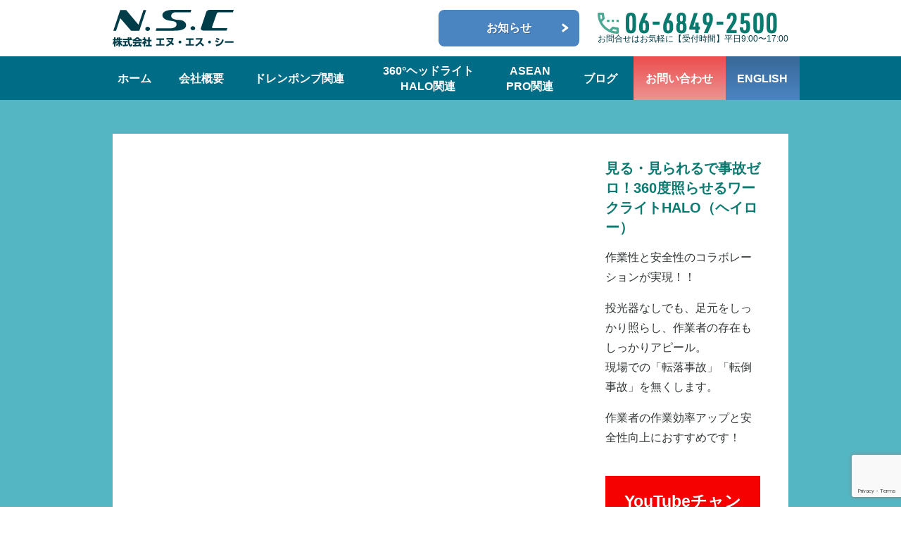

--- FILE ---
content_type: text/html; charset=UTF-8
request_url: https://nsccorp.co.jp/hd3%E3%80%80%E6%96%B0%E6%A9%9F%E7%A8%AE%E3%81%AE%E3%81%94%E6%A1%88%E5%86%85/
body_size: 13215
content:
<!doctype html>
<html lang="ja">
  <head>
    <meta charset="utf-8">
    <meta http-equiv="X-UA-Compatible" content="IE=edge">
    <meta http-equiv="Content-Type" content="text/html; charset=UTF-8">
    <meta name="robots" content="index,follow,noodp">
    <meta name="viewport" content="width=device-width,initial-scale=1.0">
    <meta name="format-detection" content="telephone=no,address=no,email=no">
      <link rel="apple-touch-icon-precomposed" sizes="57x57" href="/icon/apple-touch-icon-57x57.png" />
      <link rel="apple-touch-icon-precomposed" sizes="114x114" href="/icon/apple-touch-icon-114x114.png" />
      <link rel="apple-touch-icon-precomposed" sizes="72x72" href="/icon/apple-touch-icon-72x72.png" />
      <link rel="apple-touch-icon-precomposed" sizes="144x144" href="/icon/apple-touch-icon-144x144.png" />
      <link rel="apple-touch-icon-precomposed" sizes="60x60" href="/icon/apple-touch-icon-60x60.png" />
      <link rel="apple-touch-icon-precomposed" sizes="120x120" href="/icon/apple-touch-icon-120x120.png" />
      <link rel="apple-touch-icon-precomposed" sizes="76x76" href="/icon/apple-touch-icon-76x76.png" />
      <link rel="apple-touch-icon-precomposed" sizes="152x152" href="/icon/apple-touch-icon-152x152.png" />
      <link rel="icon" type="image/png" href="/icon/favicon-196x196.png" sizes="196x196" />
      <link rel="icon" type="image/png" href="/icon/favicon-96x96.png" sizes="96x96" />
      <link rel="icon" type="image/png" href="/icon/favicon-32x32.png" sizes="32x32" />
      <link rel="icon" type="image/png" href="/icon/favicon-16x16.png" sizes="16x16" />
      <link rel="icon" type="image/png" href="/icon/favicon-128.png" sizes="128x128" />
      <link rel="icon" type="image/png" href="/icon/android-chrome-192x192.png">
      <link rel="icon" type="image/png" href="/icon/android-chrome-192x192.png">
      <meta name="application-name" content="&nbsp;"/>
      <meta name="msapplication-TileColor" content="#FFFFFF" />
      <meta name="msapplication-TileImage" content="/icon/mstile-144x144.png" />
      <meta name="msapplication-square70x70logo" content="/icon/mstile-70x70.png" />
      <meta name="msapplication-square150x150logo" content="/icon/mstile-150x150.png" />
      <meta name="msapplication-wide310x150logo" content="/icon/mstile-310x150.png" />
      <meta name="msapplication-square310x310logo" content="/icon/mstile-310x310.png" />  
	  	<title>HD3　新機種のご案内 | ドレンポンプのN.S.C（エヌ・エス・シー）</title>
	<meta name="description" content="ドレンポンプのN.S.C（エヌ・エス・シー）工費を安く、工事期間を短く、そしてさまざまなドレン工事のシーンに対応できるドレンポンプをご用意しております。">
    <meta name="keywords" content="株式会社エヌ・エス・シー,ドレンポンプのNSC,ドレンポンプ,N.S.C Corporation,ドレン配管工事,ドレン圧送,ドレン排水,ドレンアップキット,勾配レス,外壁に面していない,地下階,排水経路,ドレン排水できない,エアコン設置,コストダウン">
	<meta property="og:locale" content="ja_JP" />
	<meta property="og:type" content="website" />
	<meta property="og:title" content="HD3　新機種のご案内 | ドレンポンプの株式会社 エヌ・エス・シー" />
	<meta property="og:url" content="https://nsccorp.co.jp/hd3%E3%80%80%E6%96%B0%E6%A9%9F%E7%A8%AE%E3%81%AE%E3%81%94%E6%A1%88%E5%86%85/" />
	<meta property="og:site_name" content="ドレンポンプの株式会社 エヌ・エス・シー" />
	<meta name="twitter:card" content="summary_large_image" />
    
		<!-- All in One SEO 4.9.2 - aioseo.com -->
	<meta name="robots" content="max-image-preview:large" />
	<meta name="author" content="admin"/>
	<link rel="canonical" href="https://nsccorp.co.jp/hd3%e3%80%80%e6%96%b0%e6%a9%9f%e7%a8%ae%e3%81%ae%e3%81%94%e6%a1%88%e5%86%85/" />
	<meta name="generator" content="All in One SEO (AIOSEO) 4.9.2" />
		<meta property="og:locale" content="ja_JP" />
		<meta property="og:site_name" content="ドレンポンプの株式会社 エヌ・エス・シー - ドレンをポンプで圧送する会社です。" />
		<meta property="og:type" content="article" />
		<meta property="og:title" content="HD3 新機種のご案内 - ドレンポンプの株式会社 エヌ・エス・シー" />
		<meta property="og:url" content="https://nsccorp.co.jp/hd3%e3%80%80%e6%96%b0%e6%a9%9f%e7%a8%ae%e3%81%ae%e3%81%94%e6%a1%88%e5%86%85/" />
		<meta property="og:image" content="https://nsccorp.co.jp/wp/wp-content/uploads/2022/11/og-image.png" />
		<meta property="og:image:secure_url" content="https://nsccorp.co.jp/wp/wp-content/uploads/2022/11/og-image.png" />
		<meta property="og:image:width" content="3280" />
		<meta property="og:image:height" content="1712" />
		<meta property="article:published_time" content="2021-07-08T06:41:09+00:00" />
		<meta property="article:modified_time" content="2021-07-08T06:41:09+00:00" />
		<meta property="article:publisher" content="https://facebook.com/株式会社 エヌ・エス・シー" />
		<meta name="twitter:card" content="summary_large_image" />
		<meta name="twitter:site" content="@株式会社%20エヌ・エス・シー" />
		<meta name="twitter:title" content="HD3 新機種のご案内 - ドレンポンプの株式会社 エヌ・エス・シー" />
		<meta name="twitter:creator" content="@株式会社%20エヌ・エス・シー" />
		<meta name="twitter:image" content="https://nsccorp.co.jp/wp/wp-content/uploads/2022/11/og-image.png" />
		<script type="application/ld+json" class="aioseo-schema">
			{"@context":"https:\/\/schema.org","@graph":[{"@type":"BreadcrumbList","@id":"https:\/\/nsccorp.co.jp\/hd3%e3%80%80%e6%96%b0%e6%a9%9f%e7%a8%ae%e3%81%ae%e3%81%94%e6%a1%88%e5%86%85\/#breadcrumblist","itemListElement":[{"@type":"ListItem","@id":"https:\/\/nsccorp.co.jp#listItem","position":1,"name":"\u30db\u30fc\u30e0","item":"https:\/\/nsccorp.co.jp","nextItem":{"@type":"ListItem","@id":"https:\/\/nsccorp.co.jp\/hd3%e3%80%80%e6%96%b0%e6%a9%9f%e7%a8%ae%e3%81%ae%e3%81%94%e6%a1%88%e5%86%85\/#listItem","name":"HD3\u3000\u65b0\u6a5f\u7a2e\u306e\u3054\u6848\u5185"}},{"@type":"ListItem","@id":"https:\/\/nsccorp.co.jp\/hd3%e3%80%80%e6%96%b0%e6%a9%9f%e7%a8%ae%e3%81%ae%e3%81%94%e6%a1%88%e5%86%85\/#listItem","position":2,"name":"HD3\u3000\u65b0\u6a5f\u7a2e\u306e\u3054\u6848\u5185","previousItem":{"@type":"ListItem","@id":"https:\/\/nsccorp.co.jp#listItem","name":"\u30db\u30fc\u30e0"}}]},{"@type":"ItemPage","@id":"https:\/\/nsccorp.co.jp\/hd3%e3%80%80%e6%96%b0%e6%a9%9f%e7%a8%ae%e3%81%ae%e3%81%94%e6%a1%88%e5%86%85\/#itempage","url":"https:\/\/nsccorp.co.jp\/hd3%e3%80%80%e6%96%b0%e6%a9%9f%e7%a8%ae%e3%81%ae%e3%81%94%e6%a1%88%e5%86%85\/","name":"HD3 \u65b0\u6a5f\u7a2e\u306e\u3054\u6848\u5185 - \u30c9\u30ec\u30f3\u30dd\u30f3\u30d7\u306e\u682a\u5f0f\u4f1a\u793e \u30a8\u30cc\u30fb\u30a8\u30b9\u30fb\u30b7\u30fc","inLanguage":"ja","isPartOf":{"@id":"https:\/\/nsccorp.co.jp\/#website"},"breadcrumb":{"@id":"https:\/\/nsccorp.co.jp\/hd3%e3%80%80%e6%96%b0%e6%a9%9f%e7%a8%ae%e3%81%ae%e3%81%94%e6%a1%88%e5%86%85\/#breadcrumblist"},"author":{"@id":"https:\/\/nsccorp.co.jp\/author\/admin\/#author"},"creator":{"@id":"https:\/\/nsccorp.co.jp\/author\/admin\/#author"},"datePublished":"2021-07-08T15:41:09+09:00","dateModified":"2021-07-08T15:41:09+09:00"},{"@type":"Organization","@id":"https:\/\/nsccorp.co.jp\/#organization","name":"\u30c9\u30ec\u30f3\u30dd\u30f3\u30d7\u306eNSC \u30a8\u30cc\u30a8\u30b9\u30b7\u30fc","description":"\u30c9\u30ec\u30f3\u3092\u30dd\u30f3\u30d7\u3067\u5727\u9001\u3059\u308b\u4f1a\u793e\u3067\u3059\u3002","url":"https:\/\/nsccorp.co.jp\/","sameAs":["https:\/\/facebook.com\/\u682a\u5f0f\u4f1a\u793e \u30a8\u30cc\u30fb\u30a8\u30b9\u30fb\u30b7\u30fc","https:\/\/x.com\/\u682a\u5f0f\u4f1a\u793e \u30a8\u30cc\u30fb\u30a8\u30b9\u30fb\u30b7\u30fc","https:\/\/instagram.com\/\u682a\u5f0f\u4f1a\u793e \u30a8\u30cc\u30fb\u30a8\u30b9\u30fb\u30b7\u30fc","https:\/\/youtube.com\/\u682a\u5f0f\u4f1a\u793e \u30a8\u30cc\u30fb\u30a8\u30b9\u30fb\u30b7\u30fc"]},{"@type":"Person","@id":"https:\/\/nsccorp.co.jp\/author\/admin\/#author","url":"https:\/\/nsccorp.co.jp\/author\/admin\/","name":"admin","image":{"@type":"ImageObject","@id":"https:\/\/nsccorp.co.jp\/hd3%e3%80%80%e6%96%b0%e6%a9%9f%e7%a8%ae%e3%81%ae%e3%81%94%e6%a1%88%e5%86%85\/#authorImage","url":"https:\/\/secure.gravatar.com\/avatar\/90d79faf4e0b1b0b1c5acc89ae4eba800379013a31229eafc86e16852a18f115?s=96&d=mm&r=g","width":96,"height":96,"caption":"admin"}},{"@type":"WebSite","@id":"https:\/\/nsccorp.co.jp\/#website","url":"https:\/\/nsccorp.co.jp\/","name":"\u30c9\u30ec\u30f3\u30dd\u30f3\u30d7\u306eNSC \u30a8\u30cc\u30a8\u30b9\u30b7\u30fc","description":"\u30c9\u30ec\u30f3\u3092\u30dd\u30f3\u30d7\u3067\u5727\u9001\u3059\u308b\u4f1a\u793e\u3067\u3059\u3002","inLanguage":"ja","publisher":{"@id":"https:\/\/nsccorp.co.jp\/#organization"}}]}
		</script>
		<!-- All in One SEO -->

<link rel='dns-prefetch' href='//code.jquery.com' />
<link rel='dns-prefetch' href='//cdnjs.cloudflare.com' />
<link rel="alternate" type="application/rss+xml" title="ドレンポンプの株式会社 エヌ・エス・シー &raquo; HD3　新機種のご案内 のコメントのフィード" href="https://nsccorp.co.jp/feed/?attachment_id=224" />
<link rel="alternate" title="oEmbed (JSON)" type="application/json+oembed" href="https://nsccorp.co.jp/wp-json/oembed/1.0/embed?url=https%3A%2F%2Fnsccorp.co.jp%2Fhd3%25e3%2580%2580%25e6%2596%25b0%25e6%25a9%259f%25e7%25a8%25ae%25e3%2581%25ae%25e3%2581%2594%25e6%25a1%2588%25e5%2586%2585%2F" />
<link rel="alternate" title="oEmbed (XML)" type="text/xml+oembed" href="https://nsccorp.co.jp/wp-json/oembed/1.0/embed?url=https%3A%2F%2Fnsccorp.co.jp%2Fhd3%25e3%2580%2580%25e6%2596%25b0%25e6%25a9%259f%25e7%25a8%25ae%25e3%2581%25ae%25e3%2581%2594%25e6%25a1%2588%25e5%2586%2585%2F&#038;format=xml" />
<style id='wp-img-auto-sizes-contain-inline-css' type='text/css'>
img:is([sizes=auto i],[sizes^="auto," i]){contain-intrinsic-size:3000px 1500px}
/*# sourceURL=wp-img-auto-sizes-contain-inline-css */
</style>
<style id='wp-block-library-inline-css' type='text/css'>
:root{--wp-block-synced-color:#7a00df;--wp-block-synced-color--rgb:122,0,223;--wp-bound-block-color:var(--wp-block-synced-color);--wp-editor-canvas-background:#ddd;--wp-admin-theme-color:#007cba;--wp-admin-theme-color--rgb:0,124,186;--wp-admin-theme-color-darker-10:#006ba1;--wp-admin-theme-color-darker-10--rgb:0,107,160.5;--wp-admin-theme-color-darker-20:#005a87;--wp-admin-theme-color-darker-20--rgb:0,90,135;--wp-admin-border-width-focus:2px}@media (min-resolution:192dpi){:root{--wp-admin-border-width-focus:1.5px}}.wp-element-button{cursor:pointer}:root .has-very-light-gray-background-color{background-color:#eee}:root .has-very-dark-gray-background-color{background-color:#313131}:root .has-very-light-gray-color{color:#eee}:root .has-very-dark-gray-color{color:#313131}:root .has-vivid-green-cyan-to-vivid-cyan-blue-gradient-background{background:linear-gradient(135deg,#00d084,#0693e3)}:root .has-purple-crush-gradient-background{background:linear-gradient(135deg,#34e2e4,#4721fb 50%,#ab1dfe)}:root .has-hazy-dawn-gradient-background{background:linear-gradient(135deg,#faaca8,#dad0ec)}:root .has-subdued-olive-gradient-background{background:linear-gradient(135deg,#fafae1,#67a671)}:root .has-atomic-cream-gradient-background{background:linear-gradient(135deg,#fdd79a,#004a59)}:root .has-nightshade-gradient-background{background:linear-gradient(135deg,#330968,#31cdcf)}:root .has-midnight-gradient-background{background:linear-gradient(135deg,#020381,#2874fc)}:root{--wp--preset--font-size--normal:16px;--wp--preset--font-size--huge:42px}.has-regular-font-size{font-size:1em}.has-larger-font-size{font-size:2.625em}.has-normal-font-size{font-size:var(--wp--preset--font-size--normal)}.has-huge-font-size{font-size:var(--wp--preset--font-size--huge)}.has-text-align-center{text-align:center}.has-text-align-left{text-align:left}.has-text-align-right{text-align:right}.has-fit-text{white-space:nowrap!important}#end-resizable-editor-section{display:none}.aligncenter{clear:both}.items-justified-left{justify-content:flex-start}.items-justified-center{justify-content:center}.items-justified-right{justify-content:flex-end}.items-justified-space-between{justify-content:space-between}.screen-reader-text{border:0;clip-path:inset(50%);height:1px;margin:-1px;overflow:hidden;padding:0;position:absolute;width:1px;word-wrap:normal!important}.screen-reader-text:focus{background-color:#ddd;clip-path:none;color:#444;display:block;font-size:1em;height:auto;left:5px;line-height:normal;padding:15px 23px 14px;text-decoration:none;top:5px;width:auto;z-index:100000}html :where(.has-border-color){border-style:solid}html :where([style*=border-top-color]){border-top-style:solid}html :where([style*=border-right-color]){border-right-style:solid}html :where([style*=border-bottom-color]){border-bottom-style:solid}html :where([style*=border-left-color]){border-left-style:solid}html :where([style*=border-width]){border-style:solid}html :where([style*=border-top-width]){border-top-style:solid}html :where([style*=border-right-width]){border-right-style:solid}html :where([style*=border-bottom-width]){border-bottom-style:solid}html :where([style*=border-left-width]){border-left-style:solid}html :where(img[class*=wp-image-]){height:auto;max-width:100%}:where(figure){margin:0 0 1em}html :where(.is-position-sticky){--wp-admin--admin-bar--position-offset:var(--wp-admin--admin-bar--height,0px)}@media screen and (max-width:600px){html :where(.is-position-sticky){--wp-admin--admin-bar--position-offset:0px}}

/*# sourceURL=wp-block-library-inline-css */
</style><style id='global-styles-inline-css' type='text/css'>
:root{--wp--preset--aspect-ratio--square: 1;--wp--preset--aspect-ratio--4-3: 4/3;--wp--preset--aspect-ratio--3-4: 3/4;--wp--preset--aspect-ratio--3-2: 3/2;--wp--preset--aspect-ratio--2-3: 2/3;--wp--preset--aspect-ratio--16-9: 16/9;--wp--preset--aspect-ratio--9-16: 9/16;--wp--preset--color--black: #000000;--wp--preset--color--cyan-bluish-gray: #abb8c3;--wp--preset--color--white: #ffffff;--wp--preset--color--pale-pink: #f78da7;--wp--preset--color--vivid-red: #cf2e2e;--wp--preset--color--luminous-vivid-orange: #ff6900;--wp--preset--color--luminous-vivid-amber: #fcb900;--wp--preset--color--light-green-cyan: #7bdcb5;--wp--preset--color--vivid-green-cyan: #00d084;--wp--preset--color--pale-cyan-blue: #8ed1fc;--wp--preset--color--vivid-cyan-blue: #0693e3;--wp--preset--color--vivid-purple: #9b51e0;--wp--preset--gradient--vivid-cyan-blue-to-vivid-purple: linear-gradient(135deg,rgb(6,147,227) 0%,rgb(155,81,224) 100%);--wp--preset--gradient--light-green-cyan-to-vivid-green-cyan: linear-gradient(135deg,rgb(122,220,180) 0%,rgb(0,208,130) 100%);--wp--preset--gradient--luminous-vivid-amber-to-luminous-vivid-orange: linear-gradient(135deg,rgb(252,185,0) 0%,rgb(255,105,0) 100%);--wp--preset--gradient--luminous-vivid-orange-to-vivid-red: linear-gradient(135deg,rgb(255,105,0) 0%,rgb(207,46,46) 100%);--wp--preset--gradient--very-light-gray-to-cyan-bluish-gray: linear-gradient(135deg,rgb(238,238,238) 0%,rgb(169,184,195) 100%);--wp--preset--gradient--cool-to-warm-spectrum: linear-gradient(135deg,rgb(74,234,220) 0%,rgb(151,120,209) 20%,rgb(207,42,186) 40%,rgb(238,44,130) 60%,rgb(251,105,98) 80%,rgb(254,248,76) 100%);--wp--preset--gradient--blush-light-purple: linear-gradient(135deg,rgb(255,206,236) 0%,rgb(152,150,240) 100%);--wp--preset--gradient--blush-bordeaux: linear-gradient(135deg,rgb(254,205,165) 0%,rgb(254,45,45) 50%,rgb(107,0,62) 100%);--wp--preset--gradient--luminous-dusk: linear-gradient(135deg,rgb(255,203,112) 0%,rgb(199,81,192) 50%,rgb(65,88,208) 100%);--wp--preset--gradient--pale-ocean: linear-gradient(135deg,rgb(255,245,203) 0%,rgb(182,227,212) 50%,rgb(51,167,181) 100%);--wp--preset--gradient--electric-grass: linear-gradient(135deg,rgb(202,248,128) 0%,rgb(113,206,126) 100%);--wp--preset--gradient--midnight: linear-gradient(135deg,rgb(2,3,129) 0%,rgb(40,116,252) 100%);--wp--preset--font-size--small: 13px;--wp--preset--font-size--medium: 20px;--wp--preset--font-size--large: 36px;--wp--preset--font-size--x-large: 42px;--wp--preset--spacing--20: 0.44rem;--wp--preset--spacing--30: 0.67rem;--wp--preset--spacing--40: 1rem;--wp--preset--spacing--50: 1.5rem;--wp--preset--spacing--60: 2.25rem;--wp--preset--spacing--70: 3.38rem;--wp--preset--spacing--80: 5.06rem;--wp--preset--shadow--natural: 6px 6px 9px rgba(0, 0, 0, 0.2);--wp--preset--shadow--deep: 12px 12px 50px rgba(0, 0, 0, 0.4);--wp--preset--shadow--sharp: 6px 6px 0px rgba(0, 0, 0, 0.2);--wp--preset--shadow--outlined: 6px 6px 0px -3px rgb(255, 255, 255), 6px 6px rgb(0, 0, 0);--wp--preset--shadow--crisp: 6px 6px 0px rgb(0, 0, 0);}:where(.is-layout-flex){gap: 0.5em;}:where(.is-layout-grid){gap: 0.5em;}body .is-layout-flex{display: flex;}.is-layout-flex{flex-wrap: wrap;align-items: center;}.is-layout-flex > :is(*, div){margin: 0;}body .is-layout-grid{display: grid;}.is-layout-grid > :is(*, div){margin: 0;}:where(.wp-block-columns.is-layout-flex){gap: 2em;}:where(.wp-block-columns.is-layout-grid){gap: 2em;}:where(.wp-block-post-template.is-layout-flex){gap: 1.25em;}:where(.wp-block-post-template.is-layout-grid){gap: 1.25em;}.has-black-color{color: var(--wp--preset--color--black) !important;}.has-cyan-bluish-gray-color{color: var(--wp--preset--color--cyan-bluish-gray) !important;}.has-white-color{color: var(--wp--preset--color--white) !important;}.has-pale-pink-color{color: var(--wp--preset--color--pale-pink) !important;}.has-vivid-red-color{color: var(--wp--preset--color--vivid-red) !important;}.has-luminous-vivid-orange-color{color: var(--wp--preset--color--luminous-vivid-orange) !important;}.has-luminous-vivid-amber-color{color: var(--wp--preset--color--luminous-vivid-amber) !important;}.has-light-green-cyan-color{color: var(--wp--preset--color--light-green-cyan) !important;}.has-vivid-green-cyan-color{color: var(--wp--preset--color--vivid-green-cyan) !important;}.has-pale-cyan-blue-color{color: var(--wp--preset--color--pale-cyan-blue) !important;}.has-vivid-cyan-blue-color{color: var(--wp--preset--color--vivid-cyan-blue) !important;}.has-vivid-purple-color{color: var(--wp--preset--color--vivid-purple) !important;}.has-black-background-color{background-color: var(--wp--preset--color--black) !important;}.has-cyan-bluish-gray-background-color{background-color: var(--wp--preset--color--cyan-bluish-gray) !important;}.has-white-background-color{background-color: var(--wp--preset--color--white) !important;}.has-pale-pink-background-color{background-color: var(--wp--preset--color--pale-pink) !important;}.has-vivid-red-background-color{background-color: var(--wp--preset--color--vivid-red) !important;}.has-luminous-vivid-orange-background-color{background-color: var(--wp--preset--color--luminous-vivid-orange) !important;}.has-luminous-vivid-amber-background-color{background-color: var(--wp--preset--color--luminous-vivid-amber) !important;}.has-light-green-cyan-background-color{background-color: var(--wp--preset--color--light-green-cyan) !important;}.has-vivid-green-cyan-background-color{background-color: var(--wp--preset--color--vivid-green-cyan) !important;}.has-pale-cyan-blue-background-color{background-color: var(--wp--preset--color--pale-cyan-blue) !important;}.has-vivid-cyan-blue-background-color{background-color: var(--wp--preset--color--vivid-cyan-blue) !important;}.has-vivid-purple-background-color{background-color: var(--wp--preset--color--vivid-purple) !important;}.has-black-border-color{border-color: var(--wp--preset--color--black) !important;}.has-cyan-bluish-gray-border-color{border-color: var(--wp--preset--color--cyan-bluish-gray) !important;}.has-white-border-color{border-color: var(--wp--preset--color--white) !important;}.has-pale-pink-border-color{border-color: var(--wp--preset--color--pale-pink) !important;}.has-vivid-red-border-color{border-color: var(--wp--preset--color--vivid-red) !important;}.has-luminous-vivid-orange-border-color{border-color: var(--wp--preset--color--luminous-vivid-orange) !important;}.has-luminous-vivid-amber-border-color{border-color: var(--wp--preset--color--luminous-vivid-amber) !important;}.has-light-green-cyan-border-color{border-color: var(--wp--preset--color--light-green-cyan) !important;}.has-vivid-green-cyan-border-color{border-color: var(--wp--preset--color--vivid-green-cyan) !important;}.has-pale-cyan-blue-border-color{border-color: var(--wp--preset--color--pale-cyan-blue) !important;}.has-vivid-cyan-blue-border-color{border-color: var(--wp--preset--color--vivid-cyan-blue) !important;}.has-vivid-purple-border-color{border-color: var(--wp--preset--color--vivid-purple) !important;}.has-vivid-cyan-blue-to-vivid-purple-gradient-background{background: var(--wp--preset--gradient--vivid-cyan-blue-to-vivid-purple) !important;}.has-light-green-cyan-to-vivid-green-cyan-gradient-background{background: var(--wp--preset--gradient--light-green-cyan-to-vivid-green-cyan) !important;}.has-luminous-vivid-amber-to-luminous-vivid-orange-gradient-background{background: var(--wp--preset--gradient--luminous-vivid-amber-to-luminous-vivid-orange) !important;}.has-luminous-vivid-orange-to-vivid-red-gradient-background{background: var(--wp--preset--gradient--luminous-vivid-orange-to-vivid-red) !important;}.has-very-light-gray-to-cyan-bluish-gray-gradient-background{background: var(--wp--preset--gradient--very-light-gray-to-cyan-bluish-gray) !important;}.has-cool-to-warm-spectrum-gradient-background{background: var(--wp--preset--gradient--cool-to-warm-spectrum) !important;}.has-blush-light-purple-gradient-background{background: var(--wp--preset--gradient--blush-light-purple) !important;}.has-blush-bordeaux-gradient-background{background: var(--wp--preset--gradient--blush-bordeaux) !important;}.has-luminous-dusk-gradient-background{background: var(--wp--preset--gradient--luminous-dusk) !important;}.has-pale-ocean-gradient-background{background: var(--wp--preset--gradient--pale-ocean) !important;}.has-electric-grass-gradient-background{background: var(--wp--preset--gradient--electric-grass) !important;}.has-midnight-gradient-background{background: var(--wp--preset--gradient--midnight) !important;}.has-small-font-size{font-size: var(--wp--preset--font-size--small) !important;}.has-medium-font-size{font-size: var(--wp--preset--font-size--medium) !important;}.has-large-font-size{font-size: var(--wp--preset--font-size--large) !important;}.has-x-large-font-size{font-size: var(--wp--preset--font-size--x-large) !important;}
/*# sourceURL=global-styles-inline-css */
</style>

<style id='classic-theme-styles-inline-css' type='text/css'>
/*! This file is auto-generated */
.wp-block-button__link{color:#fff;background-color:#32373c;border-radius:9999px;box-shadow:none;text-decoration:none;padding:calc(.667em + 2px) calc(1.333em + 2px);font-size:1.125em}.wp-block-file__button{background:#32373c;color:#fff;text-decoration:none}
/*# sourceURL=/wp-includes/css/classic-themes.min.css */
</style>
<link rel='stylesheet' id='contact-form-7-css' href='https://nsccorp.co.jp/wp/wp-content/plugins/contact-form-7/includes/css/styles.css?ver=6.1.4' type='text/css' media='all' />
<link rel='stylesheet' id='style-css' href='https://nsccorp.co.jp/wp/wp-content/themes/nsc/style.css' type='text/css' media='all' />
<link rel='stylesheet' id='design-css-css' href='https://nsccorp.co.jp/wp/wp-content/themes/nsc/assets/css/design.css' type='text/css' media='all' />
<link rel='stylesheet' id='custom-css-css' href='https://nsccorp.co.jp/wp/wp-content/themes/nsc/assets/css/custom.css' type='text/css' media='all' />
<link rel='stylesheet' id='swiper-css-css' href='https://cdnjs.cloudflare.com/ajax/libs/Swiper/4.5.1/css/swiper.min.css' type='text/css' media='all' />
<link rel='stylesheet' id='slick-css-css' href='https://nsccorp.co.jp/wp/wp-content/themes/nsc/slick/slick.css' type='text/css' media='all' />
<link rel='stylesheet' id='slick-theme-css-css' href='https://nsccorp.co.jp/wp/wp-content/themes/nsc/slick/slick-theme.css' type='text/css' media='all' />
<link rel="https://api.w.org/" href="https://nsccorp.co.jp/wp-json/" /><link rel="alternate" title="JSON" type="application/json" href="https://nsccorp.co.jp/wp-json/wp/v2/media/224" /><link rel='shortlink' href='https://nsccorp.co.jp/?p=224' />
<link rel="icon" href="https://nsccorp.co.jp/wp/wp-content/uploads/2023/08/cropped-logo_mark-32x32.jpg" sizes="32x32" />
<link rel="icon" href="https://nsccorp.co.jp/wp/wp-content/uploads/2023/08/cropped-logo_mark-192x192.jpg" sizes="192x192" />
<link rel="apple-touch-icon" href="https://nsccorp.co.jp/wp/wp-content/uploads/2023/08/cropped-logo_mark-180x180.jpg" />
<meta name="msapplication-TileImage" content="https://nsccorp.co.jp/wp/wp-content/uploads/2023/08/cropped-logo_mark-270x270.jpg" />
  </head>
  <body class="attachment wp-singular attachment-template-default single single-attachment postid-224 attachmentid-224 attachment-pdf wp-theme-nsc">
    <noscript>※当ウェブサイトを快適に閲覧して頂くためjavascriptを有効にしてください</noscript>
    <div class="l-base">
      <header class="l-header">
        <section class="l-wrapper">
          <div class="l-container">
            <div class="__inner-depth-1">
              <div class="__inner-depth-2 __inner-depth-2--1st">
                <h1 class="__logo">
                  <a href="https://nsccorp.co.jp">
                    <img class="__image" src="https://nsccorp.co.jp/wp/wp-content/themes/nsc/assets/img/site/00_common/logo_header.svg" alt="株式会社エヌ・エス・シー">
                  </a>
                </h1>
              </div>
              <div class="__inner-depth-2 __inner-depth-2--2nd">
                <ul class="l-header-nav __list">
                  <li class="__item">
                    <a href="https://nsccorp.co.jp/info/" class="o-button-link __button">お知らせ</a>
                  </li>
                  <li class="__item">
                    <div class="__box">
                      <img class="__image" src="https://nsccorp.co.jp/wp/wp-content/themes/nsc/assets/img/site/00_common/img_tel.svg" alt="06-6849-2500">
                      <span class="__caption">お問合せはお気軽に【受付時間】平日9:00〜17:00</span>
                    </div>
                  </li>
                </ul>
                <button id="hamburger" class="l-hamburger __button">
                  <span></span>
                  <span></span>
                  <span></span>
                </button>
              </div>
            </div>
          </div>
        </section>
        <section class="l-gnav-wrapper">
          <div class="l-container">


<nav id="g-navi">
    <ul class="main-menu">
        <li><a href="https://nsccorp.co.jp">ホーム</a></li>
        <li><a href="https://nsccorp.co.jp/about/">会社概要</a></li>
        <li><span>ドレンポンプ関連</span>
            <ul class="sub-menu">
                <li><a href="https://nsccorp.co.jp/products/">選定・製品について</a></li>
                <li><a href="https://nsccorp.co.jp/casestudy/">施工事例</a></li>
                <li><a href="https://nsccorp.co.jp/technicaldata/">カタログ・<br>各種技術資料</a></li>
                <li><a href="https://nsccorp.co.jp/howto/">トラブル<br>シューティング</a></li>
                <li><a href="https://nsccorp.co.jp/faq/">よくあるご質問</a></li>
            </ul>
        </li>
        <li><span>360&deg;ヘッドライト <br>HALO関連</span>
            <ul class="sub-menu">
                <li><a href="https://www.nsc-trading.jp/halosl" target="_blank">HALO SL</a></li>
                <li><a href="https://www.nsc-trading.jp/halois" target="_blank">HALO IS</a></li>
            </ul>
        </li>
        <li><span>ASEAN <br>PRO関連</span>
            <ul class="sub-menu">
                <li><a href="https://www.nsc-trading.jp/aseanpro-eg" target="_blank">WM-1</a></li>
                <!-- li><a href="#" target="_blank">GENCLEN</a></!-->
            </ul>
        </li>
        <li><a href="https://www.nsc-trading.jp/blog" target="_blank">ブログ</a></li>
        <li class="contact"><a href="https://nsccorp.co.jp/inquiry/">お問い合わせ</a></li>
        <li class="en-site"><a href="https://www.nsc-trading.jp/global" target="_blank">ENGLISH</a></li>
    </ul>
</nav>



          </div>
        </section>
      </header>
      <!-- header end -->
      <main class="l-main o-page o-front-page o-page-home">
        <article class="o-first-view">
          <section class="l-wrapper">
            <div class="l-container">
              <div class="__inner-depth-1">
                                <div class="top_youtube">
                  <div class="movie_area">
                    <iframe width="640" height="360" src="https://www.youtube.com/embed/jGV8WYsV8vE?si=96mhjtewfgNQO5DL" title="YouTube video player" frameborder="0" allow="accelerometer; autoplay; clipboard-write; encrypted-media; gyroscope; picture-in-picture" allowfullscreen></iframe>
                  </div>
                  <div class="movie_contents">
                    <h3 class="movie_title">見る・見られるで事故ゼロ！360度照らせるワークライトHALO（ヘイロー）</h3>
                    <p>作業性と安全性のコラボレーションが実現！！</p>
<p>投光器なしでも、足元をしっかり照らし、作業者の存在もしっかりアピール。<br />
現場での「転落事故」「転倒事故」を無くします。</p>
<p>作業者の作業効率アップと安全性向上におすすめです！</p>
                    <div class="youtube_channnel_btn"><a href="https://www.youtube.com/channel/UCsHoRsSj9oJRAp_YYzTbsKw" target="_blank">YouTubeチャンネル</a></div>
                  </div>
                </div>
                                                <h1 class="__title">
                  <img class="__image" src="https://nsccorp.co.jp/wp/wp-content/themes/nsc/assets/img/site/01_home/img_copy_main.png" alt="ドレンポンプとホース配管でエアコン工事の合理化を実現します">
                </h1>
                <h2 class="__heading">
                  N.S.Cの空調機用ドレンポンプはドレン水を断熱付きホースを通じてパワフル圧送・排水します。<br>従来の塩ビ配管の代わりに断熱付きホースを使用するので逆勾配や配管設計の難しい現場でも空調機の据付けが可能になります。
                </h2>
                <div class="__inner-depth-2">
                  <div class="__inner-depth-3 __inner-depth-3--1st">
                    <img class="__image" src="https://nsccorp.co.jp/wp/wp-content/themes/nsc/assets/img/site/01_home/img_merit_01.png" alt="自由設計：ドレンポンプでパワフル圧送するので勾配を気にせず空調機を取付可能">
                  </div>
                  <div class="__inner-depth-3 __inner-depth-3--2nd">
                    <img class="__image" src="https://nsccorp.co.jp/wp/wp-content/themes/nsc/assets/img/site/01_home/img_merit_02.png" alt="簡単工事：ドレンポンプを取付け、横引きは断熱付きホースを這わすだけ">
                  </div>
                </div>
                <div class="__inner-depth-2">
                  <div class="__inner-depth-3 __inner-depth-3--1st">
                    <img class="__image" src="https://nsccorp.co.jp/wp/wp-content/themes/nsc/assets/img/site/01_home/img_merit_03.png" alt="工期短縮：配管経路設計、勾配計算、断熱工事等が不要・改修工事の場合、天井を取り外さず工事が可能">
                  </div>
                  <div class="__inner-depth-3 __inner-depth-3--2nd">
                    <img class="__image" src="https://nsccorp.co.jp/wp/wp-content/themes/nsc/assets/img/site/01_home/img_merit_04.png" alt="安心：ホースを使用する為、配管接続部分からの水漏れ等の工事不良がなくなる・ホースなので地震等の衝撃にも強い・配管経路内の詰まり等があった場合はドレンポンプが検知し、空調機に異常信号を出力">
                  </div>
                </div>
              </div>
            </div>
          </section>
        </article>
        <!-- first view end -->
        <article class="o-section-01">
          <section class="l-wrapper">
<div id="slick">
<ul class="center slider">



<!-- 2024.3.25 -->
<li class="__inner-depth-1 newslide d12-20">

    <div class="o-slide-inner">
        <div class="slidenew">
        <img class="__image" src="https://nsccorp.co.jp/wp/wp-content/themes/nsc/assets/img/site/01_home/new.svg" alt="New Products">
        </div>
        <div class="slidetext">
            <img class="__image" src="https://nsccorp.co.jp/wp/wp-content/themes/nsc/assets/img/site/01_home/img_slide_text_d12-20.png" alt="断熱付ホース（D12）に20mタイプが新登場">
        </div>
        <div class="slidephoto">
        <img class="pc" src="https://nsccorp.co.jp/wp/wp-content/themes/nsc/assets/img/site/01_home/img_slide_item_d12-20.png" alt="HS9/HS12">
        <img class="sp" src="https://nsccorp.co.jp/wp/wp-content/themes/nsc/assets/img/site/01_home/img_slide_item_d12-20-sp.png" alt="HS9/HS12">
        </div>
        <div class="slideno">
                <p><img class="pc" src="https://nsccorp.co.jp/wp/wp-content/themes/nsc/assets/img/site/01_home/slide-price_d12-20.svg" width="340" alt="D12-20"><img class="sp" src="https://nsccorp.co.jp/wp/wp-content/themes/nsc/assets/img/site/01_home//slide-price_d12-20-sp.svg" width="280" alt="D12-20"></p>
                <p><a href="https://nsccorp.co.jp/D12-20" class="__link" target="_blank">詳しくはこちら</a></p>
        </div>
    </div>

</li>
<!-- 2024.3.25 / END -->




<!-- 2023.12.20 -->
<li class="__inner-depth-1 newslide hs9-hs12">
                        <!-- ： -->
                        <div class="o-slide-inner">
                            <div class="slidenew">
                            <img class="__image" src="https://nsccorp.co.jp/wp/wp-content/themes/nsc/assets/img/site/01_home/new.svg" alt="New Products">
                            </div>
                            <div class="slidetext">
                                <p><img class="__image" src="https://nsccorp.co.jp/wp/wp-content/themes/nsc/assets/img/site/01_home/img_slide_text_hs9-hs12.png" alt="ホースストッパー HS9/HS12 5セット 塩ビ製耐圧ビニールホースに対応!!"></p>
                            </div>
                            <div class="slidephoto">
                            <img class="__image" src="https://nsccorp.co.jp/wp/wp-content/themes/nsc/assets/img/site/01_home/img_slide_item_hs9-hs12.png" alt="HS9/HS12">
                            </div>
                          <div class="slideno">
                                  <p><img class="pc" src="https://nsccorp.co.jp/wp/wp-content/themes/nsc/assets/img/site/01_home/slide-price_hs9-hs12.svg" width="390" alt="HS9/HS12"><img class="sp" src="https://nsccorp.co.jp/wp/wp-content/themes/nsc/assets/img/site/01_home//slide-price_hs9-hs12-sp.svg" width="280" alt="HS9/HS12"></p>
                                  <p><a href="https://www.youtube.com/watch?v=guDdBIupAHY" target="_blank" class="__link">動画をチェック！！</a></p>
                          </div>
                        </div>
                        <!-- end -->
    </li>
<!-- 2023.12.20 / END -->




  <!-- li class="__inner-depth-1 newslide itemd9-10">
                        <div class="o-slide-inner">
                            <div class="slidetext">
                                <p><img class="__image" src="https://nsccorp.co.jp/wp/wp-content/themes/nsc/assets/img/site/01_home/slide-h1_d9-10.svg" alt="断熱付ホース（D9）に10mタイプが新登場"></p>
                                    <span>商品名：断熱付ホース（D9-10）</span><span>適用機種：HA121J / HA122J / S121J / S122J / JM121S / JM122S / JH121T / JH122T / NP20W2</span><span>断熱材厚：4mm</span><span>ホース長さ：10m</span><span>付属品：ホースバンド ×2、ホースジョイント ×1</span>
                            </div>
                            <div class="slidephoto">
                            <img class="__image" src="https://nsccorp.co.jp/wp/wp-content/themes/nsc/assets/img/site/01_home/img_slide_item_d9-10.png" alt="D9-10">
                            </div>
                          <div class="slideno">
                                  <p><img class="pc" style="padding: 4px 0 14px;" src="https://nsccorp.co.jp/wp/wp-content/themes/nsc/assets/img/site/01_home/slide-price_d9-10.svg" width="300" alt="断熱付ホースD9-10 定価12,000円（税抜）"><img class="sp" src="https://nsccorp.co.jp/wp/wp-content/themes/nsc/assets/img/site/01_home/slide-price_d9-10-sp.svg" width="281" alt="断熱付ホースD9-10 定価12,000円（税抜）"></p>
                          </div>
                        </div>
    </!-->
    <li class="__inner-depth-1 newslide">
                        <!-- ： -->
                        <div class="o-slide-inner">
                            <!-- div class="slidenew">
                            <img class="__image" src="https://nsccorp.co.jp/wp/wp-content/themes/nsc/assets/img/site/01_home/new.svg" alt="New Products">
                            </!-->
                            <div class="slidetext">
                                <p><img class="__image" src="https://nsccorp.co.jp/wp/wp-content/themes/nsc/assets/img/site/01_home/slide-h1.svg" alt="業界初のマルチ電源DCモーターを採用"></p>
                                    <span>ドレンポンプの正常・異常を確認できるLED表示灯付き</span><span>透明タンクの採用でタンク内が目視可能</span><span>メインフロートに加え、サブフロートを搭載（フェールセーフ機能）</span><span>塩ビ配管施工を可能にする、塩ビ配管キットを標準付属</span><span>ドレン入口側の配管施工をより簡単にできる、<br class="pc">断熱ドレンホースを標準付属</span><span>弊社販売完了機種との互換性あり</span>
                            </div>
                            <div class="slidephoto">
                            <img class="__image" src="https://nsccorp.co.jp/wp/wp-content/themes/nsc/assets/img/site/01_home/img_slide_item_000.png" alt="NP20W2">
                            </div>
                          <div class="slideno">
                                  <p><img class="pc" src="https://nsccorp.co.jp/wp/wp-content/themes/nsc/assets/img/site/01_home/slide-no1.svg" width="342" alt=""><img class="sp" src="https://nsccorp.co.jp/wp/wp-content/themes/nsc/assets/img/site/01_home/slide-no2.svg" width="281" alt="NP20W2"></p>
                                  <p><a href="https://nsccorp.co.jp/newproduct" class="__link">詳しくはこちら</a></p>
                          </div>
                        </div>
                        <!-- end -->
    </li>
    <li class="__inner-depth-1">
                        <!-- 事例：天井カセット start -->
                        <div class="o-slide-inner">
                          <div class="__inner-depth-2">
                            <div class="o-slide-content-photo">
                              <div class="__frame">
                                  <img class="__image" src="https://nsccorp.co.jp/wp/wp-content/themes/nsc/assets/img/site/01_home/img_slide_photo_01.jpg" alt="事例：天井カセット">
                              </div>
                            </div>
                            <div class="o-slide-content-case">
                              <dl class="__list">
                                <dt class="__term">こんな場所で<br>ドレンポンプが活用されています</dt>
                                <dd class="__content">
                                  <h2 class="__title">
                                    <img class="__img" src="https://nsccorp.co.jp/wp/wp-content/themes/nsc/assets/img/site/01_home/img_slide_case_01.svg" alt="天井カセット">
                                  </h2>
                                  <p class="__text">
                                    空調機内蔵ポンプやメーカー別売ポンプでは揚程が足らなかったり、天井内が狭く配管の勾配が取れない、通せないなどの問題もドレンポンプで対応。レイアウト変更もOK！
                                  </p>
                                  <a href="https://nsccorp.co.jp/casestudy/#item_01" class="__link">詳しくはこちら</a>
                                </dd>
                              </dl>
                            </div>
                          </div>
                          <div class="o-slide-content-item">
                              <img class="__image" src="https://nsccorp.co.jp/wp/wp-content/themes/nsc/assets/img/site/01_home/img_slide_item_00.png?20210701" alt="NP20W2">
                          </div>
                        </div>
                        <!-- 事例：天井カセット end -->
    </li>
    <li class="__inner-depth-1">
                        <!-- 事例：壁掛け型 start -->
                        <div class="o-slide-inner">
                          <div class="__inner-depth-2">
                            <div class="o-slide-content-photo">
                              <div class="__frame">
                                  <img class="__image" src="https://nsccorp.co.jp/wp/wp-content/themes/nsc/assets/img/site/01_home/img_slide_photo_02.jpg" alt="事例：壁掛け型">
                              </div>
                            </div>
                            <div class="o-slide-content-case">
                              <dl class="__list">
                                <dt class="__term">こんな場所で<br>ドレンポンプが活用されています</dt>
                                <dd class="__content">
                                  <h2 class="__title">
                                    <img class="__img" src="https://nsccorp.co.jp/wp/wp-content/themes/nsc/assets/img/site/01_home/img_slide_case_02.svg" alt="壁掛け型">
                                  </h2>
                                  <p class="__text">
                                    部屋へのドレン配管が取れない、宿泊施設なのでドレンポンプの音が気になる、天井内が狭く配管の勾配が取れないなどの問題もドレンポンプで解消します。
                                  </p>
                                  <a href="https://nsccorp.co.jp/casestudy/#item_02" class="__link">詳しくはこちら</a>
                                </dd>
                              </dl>
                            </div>
                          </div>
                          <div class="o-slide-content-item">
                              <img class="__image" src="https://nsccorp.co.jp/wp/wp-content/themes/nsc/assets/img/site/01_home/img_slide_item_04.png" alt="JM121S（単相100V）,JM122S（単相200V）">
                          </div>
                        </div>
                        <!-- 事例：壁掛け型 end -->
    </li>
    <li class="__inner-depth-1">
                        <!-- 事例：床置き型 start -->
                        <div class="o-slide-inner">
                          <div class="__inner-depth-2">
                            <div class="o-slide-content-photo">
                              <div class="__frame">
                                  <img class="__image" src="https://nsccorp.co.jp/wp/wp-content/themes/nsc/assets/img/site/01_home/img_slide_photo_03.jpg" alt="事例：床置き型">
                              </div>
                            </div>
                            <div class="o-slide-content-case">
                              <dl class="__list">
                                <dt class="__term">こんな場所で<br>ドレンポンプが活用されています</dt>
                                <dd class="__content">
                                  <h2 class="__title">
                                    <img class="__img" src="https://nsccorp.co.jp/wp/wp-content/themes/nsc/assets/img/site/01_home/img_slide_case_03.svg" alt="床置き型">
                                  </h2>
                                  <p class="__text">
                                    ドレン配管を埋設するとコストがかかりすぎ、将来のレイアウト変更にも影響が出るが、ドレンポンプを使うことでコストカットと柔軟なレイアウトが可能になります。
                                  </p>
                                  <a href="https://nsccorp.co.jp/casestudy/#item_03" class="__link">詳しくはこちら</a>
                                </dd>
                              </dl>
                            </div>
                          </div>
                          <div class="o-slide-content-item">
                              <img class="__image" src="https://nsccorp.co.jp/wp/wp-content/themes/nsc/assets/img/site/01_home/img_slide_item_01.png" alt="NP60H（単相200V）">
                          </div>
                        </div>
                        <!-- 事例：床置き型 end -->
    </li>
    <li class="__inner-depth-1">
                        <!-- 事例：厨房型 start -->
                        <div class="o-slide-inner">
                          <div class="__inner-depth-2">
                            <div class="o-slide-content-photo">
                              <div class="__frame">
                                  <img class="__image" src="https://nsccorp.co.jp/wp/wp-content/themes/nsc/assets/img/site/01_home/img_slide_photo_04.jpg" alt="事例：厨房型">
                              </div>
                            </div>
                            <div class="o-slide-content-case">
                              <dl class="__list">
                                <dt class="__term">こんな場所で<br>ドレンポンプが活用されています</dt>
                                <dd class="__content">
                                  <h2 class="__title">
                                    <img class="__img" src="https://nsccorp.co.jp/wp/wp-content/themes/nsc/assets/img/site/01_home/img_slide_case_04.svg" alt="厨房型">
                                  </h2>
                                  <p class="__text">
                                    空調機メーカーの別売用ポンプでは揚程が足らなかったり詰まりなどの不安もあるが、ドレンポンプを使うことで排水の問題をまとめて解決！
                                  </p>
                                  <a href="https://nsccorp.co.jp/casestudy/#item_04" class="__link">詳しくはこちら</a>
                                </dd>
                              </dl>
                            </div>
                          </div>
                          <div class="o-slide-content-item">
                              <img class="__image" src="https://nsccorp.co.jp/wp/wp-content/themes/nsc/assets/img/site/01_home/img_slide_item_03.png" alt="NP20W2（単相100V〜200V）">
                          </div>
                        </div>
                        <!-- 事例：厨房型 end -->
    </li>
    <li class="__inner-depth-1">
                        <!-- 事例：冷蔵倉庫 start -->
                        <div class="o-slide-inner">
                          <div class="__inner-depth-2">
                            <div class="o-slide-content-photo">
                              <div class="__frame">
                                  <img class="__image" src="https://nsccorp.co.jp/wp/wp-content/themes/nsc/assets/img/site/01_home/img_slide_photo_05.jpg" alt="事例：冷蔵倉庫">
                              </div>
                            </div>
                            <div class="o-slide-content-case">
                              <dl class="__list">
                                <dt class="__term">こんな場所で<br>ドレンポンプが活用されています</dt>
                                <dd class="__content">
                                  <h2 class="__title">
                                    <img class="__img" src="https://nsccorp.co.jp/wp/wp-content/themes/nsc/assets/img/site/01_home/img_slide_case_05.svg" alt="冷蔵倉庫">
                                  </h2>
                                  <p class="__text">
                                    ドレン配管がリフトやラックの邪魔をするため、レイアウトに制限が出てしまうが、ドレンポンプを使用することで倉庫内の自由なレイアウトができるようになります。
                                  </p>
                                  <a href="https://nsccorp.co.jp/casestudy/#item_05" class="__link">詳しくはこちら</a>
                                </dd>
                              </dl>
                            </div>
                          </div>
                          <div class="o-slide-content-item">
                              <img class="__image" src="https://nsccorp.co.jp/wp/wp-content/themes/nsc/assets/img/site/01_home/img_slide_item_01.png" alt="NP60H（単相200V）">
                          </div>
                        </div>
                        <!-- 事例：冷蔵倉庫 end -->
    </li>
</ul>
</div>
          </section>
        </article>
        <!-- section 01 end -->
        <article class="o-section-02">
          <section class="l-wrapper">
            <div class="l-container">
              <div class="__inner-depth-1">
                <h1 class="__title">
                  <img class="__image" src="https://nsccorp.co.jp/wp/wp-content/themes/nsc/assets/img/site/01_home/img_copy_sub.png" alt="ドレン排水の悩みはドレンポンプで解決">
                </h1>
                <div class="__inner-depth-2">
                  <h2 class="__lead">
                    エヌ・エス・シー製ドレンポンプの
                  </h2>
                  <h3 class="__heading">
                    <span>施工事例</span>について
                  </h3>
                  <p class="__text">
                    ホテル客室への静音設計に対応する壁掛エアコン用ドレンポンプや障害物を気にせず圧倒的なパワーで排水し、詰まりにくいポンプ等各種事例をご紹介します。
                  </p>
                  <a href="https://nsccorp.co.jp/casestudy/" class="o-button-cv __button">詳しくはこちら</a>
                </div>
              </div>
            </div>
          </section>
        </article>
        <!-- section 02 end -->
        <article class="o-section-03">
          <section class="l-wrapper">
            <div class="l-container">
              <div class="__inner-depth-1">
                <div class="__inner-depth-2">
                  <div class="__inner-depth-3 __inner-depth-3--1st">
                      <img class="__image" src="https://nsccorp.co.jp/wp/wp-content/themes/nsc/assets/img/site/01_home/img_section_03_01.jpg" alt="製品について">
                    <h2 class="__heading">
                      選定・製品について
                    </h2>
                    <p class="__text">
                      株式会社エヌ・エス・シーは各空調機及び環境に適したドレンポンプをご用意しています。簡単な質問にお答えいただくことで機種の選定が行えます。合わせて据付説明・完成図・納入仕様書・試験成績書のダウンロードもできます。
                    </p>
                    <a href="https://nsccorp.co.jp/products/" class="o-button-cv __button">詳しくはこちら</a>
                  </div>
                  <div class="__inner-depth-3 __inner-depth-3--1st">
                      <img class="__image" src="https://nsccorp.co.jp/wp/wp-content/themes/nsc/assets/img/site/01_home/img_section_03_02.jpg" alt="トラブルシューティング・各種技術資料">
                    <h2 class="__heading">
                      トラブルシューティング
                    </h2>
                    <p class="__text">
                      株式会社エヌ・エス・シーのドレンポンプをすでにお使い頂いているユーザーの方向けに、ドレンポンプの工事や施工に関するQ&Aやドレンポンプの不具合に関する対処方法を掲載しております。
                    </p>
                    <a href="https://nsccorp.co.jp/howto/" class="o-button-cv __button">詳しくはこちら</a>
                  </div>
                </div>
              </div>
            </div>
          </section>
        </article>
        <!-- section 03 end -->
        <article class="o-section-04">
          <section class="l-wrapper">
            <div class="l-container">
              <div class="__inner-depth-1">
                <h1 class="__title">
                  <span class="__en">Information</span>
                  <span class="__ja">お知らせ・プレスリリース</span>
                </h1>
                <div class="__inner-depth-2">
                  <div class="o-box-news-list">
                    <dl class="o-list-news">
                                            <!-- loop start -->
                      <dt class="__date">2025年11月14日</dt>
                      <dd class="__content">
                        <h2 class="o-list-news-title">
                          <a href="https://nsccorp.co.jp/info/541/">年末年始の休業のお知らせ</a>
                        </h2>
                        <div class="__box">
                          <a href="https://nsccorp.co.jp/info/541/" class="o-link-text __link">詳しく見る&nbsp;&gt;&gt;</a>
                        </div>
                      </dd>
                      <!-- loop end -->
                                            <!-- loop start -->
                      <dt class="__date">2025年11月14日</dt>
                      <dd class="__content">
                        <h2 class="o-list-news-title">
                          <a href="https://nsccorp.co.jp/info/539/">橋梁・トンネル技術展　出展のご案内</a>
                        </h2>
                        <div class="__box">
                          <a href="https://nsccorp.co.jp/info/539/" class="o-link-text __link">詳しく見る&nbsp;&gt;&gt;</a>
                        </div>
                      </dd>
                      <!-- loop end -->
                                            <!-- loop start -->
                      <dt class="__date">2025年10月9日</dt>
                      <dd class="__content">
                        <h2 class="o-list-news-title">
                          <a href="https://nsccorp.co.jp/info/534/">CAD図ダウンロードについてのご案内</a>
                        </h2>
                        <div class="__box">
                          <a href="https://nsccorp.co.jp/info/534/" class="o-link-text __link">詳しく見る&nbsp;&gt;&gt;</a>
                        </div>
                      </dd>
                      <!-- loop end -->
                                            <!-- loop start -->
                      <dt class="__date">2025年9月16日</dt>
                      <dd class="__content">
                        <h2 class="o-list-news-title">
                          <a href="https://nsccorp.co.jp/info/528/">9/16（火）通信障害による電話での問い合わせ対応について</a>
                        </h2>
                        <div class="__box">
                          <a href="https://nsccorp.co.jp/info/528/" class="o-link-text __link">詳しく見る&nbsp;&gt;&gt;</a>
                        </div>
                      </dd>
                      <!-- loop end -->
                                            <!-- loop start -->
                      <dt class="__date">2025年9月5日</dt>
                      <dd class="__content">
                        <h2 class="o-list-news-title">
                          <a href="https://nsccorp.co.jp/info/521/">【HALO IS】INCHEM TOKYO 2025に出展いたします！</a>
                        </h2>
                        <div class="__box">
                          <a href="https://nsccorp.co.jp/info/521/" class="o-link-text __link">詳しく見る&nbsp;&gt;&gt;</a>
                        </div>
                      </dd>
                      <!-- loop end -->
                                                                                      </dl>
                  </div>
                  <a href="https://nsccorp.co.jp/info/" class="o-button-cv __button">過去のお知らせを見る</a>
                </div>
              </div>
            </div>
          </section>
        </article>

      </main>
      <!-- main end -->
      <footer class="l-footer">
        <section class="l-wrapper">
          <div class="l-container">
            <div class="__inner-depth-1">
              
                <ul class="main-menu">
                    <li><span>会社概要</span>
                        <ul class="sub-menu">
                            <li><a href="https://nsccorp.co.jp/about#link01">ご挨拶</a></li>
                            <li><a href="https://nsccorp.co.jp/about#link02">概要</a></li>
                            <li><a href="https://nsccorp.co.jp/about#link03">営業所のご案内</a></li>
                            <li><a href="https://nsccorp.co.jp/about#link04">主要取引先</a></li>
                        </ul>
                    </li>
                    <li><span>ドレンポンプ関連</span>
                        <ul class="sub-menu">
                            <li><a href="https://nsccorp.co.jp/products/">選定・製品について</a></li>
                            <li><a href="https://nsccorp.co.jp/casestudy/">施工事例</a></li>
                            <li><a href="https://nsccorp.co.jp/technicaldata/">カタログ・各種技術資料</a></li>
                            <li><a href="https://nsccorp.co.jp/howto/">トラブルシューティング</a></li>
                            <li><a href="https://nsccorp.co.jp/faq/">よくあるご質問</a></li>
                        </ul>
                    </li>
                    <li><span>360&deg;ヘッドライト HALO関連</span>
                        <ul class="sub-menu">
                            <li><a href="https://www.nsc-trading.jp/halosl" target="_blank">HALO SL</a></li>
                            <li><a href="https://www.nsc-trading.jp/halois" target="_blank">HALO IS</a></li>
                        </ul>
                    </li>
                    <li><span>ASEAN PRO関連</span>
                        <ul class="sub-menu">
                            <li><a href="https://www.nsc-trading.jp/aseanpro-eg" target="_blank">WM-1</a></li>
                            <!-- li><a href="#" target="_blank">GENCLEN</a></!-->
                        </ul>
                    </li>
                    <li class="only"><a href="https://www.nsc-trading.jp/blog" target="_blank">ブログ</a></li>
                    <li class="only"><a href="https://nsccorp.co.jp/inquiry/">お問い合わせ</a></li>
                    <li class="only"><a href="https://www.nsc-trading.jp/global" target="_blank">ENGLISH</a></li>
                </ul>

              <div class="l-company-info">
                <div class="__inner-depth-2">
                  <h1 class="__logo">
                    <img class="__image" src="https://nsccorp.co.jp/wp/wp-content/themes/nsc/assets/img/site/00_common/logo_footer.svg" alt="株式会社エヌ・エス・シー" alt="">
                  </h1>
                  <address>
                    〒561-0894 大阪府豊中市勝部2丁目6-34<br>TEL：06-6849-2500&nbsp;&nbsp;&nbsp;&nbsp;/&nbsp;&nbsp;&nbsp;&nbsp;<span>FAX：06-6849-2515</span>
                  </address>
                </div>
              </div>
            </div>
          </div>
        </section>
        <section class="l-copyright">
          <div class="l-container">
            <div class="__copyright">Copyright N.S.C Co., Ltd. All Rights Reserved.</div>
          </div>
        </section>
      </footer>
      <!-- footer end -->
    </div>
    <!-- wrap end -->
    <div class="o-scroll-top" id="scroll_top">
      <img class="__image" src="https://nsccorp.co.jp/wp/wp-content/themes/nsc/assets/img/site/00_common/button_scroll_top.png" alt="PAGE TOP">
    </div>
    <div id="overlay" class="o-overlay">
    </div>
    <div id="drawer" class="o-drawer">
      <ul class="o-mobile-nav __list">
        <li class="__item">
          <a href="https://nsccorp.co.jp">ホーム</a>
        </li>
        <li class="__item">
          <a href="https://nsccorp.co.jp/info/">お知らせ</a>
        </li>
        <li class="__item">
            <a href="https://nsccorp.co.jp/about/">会社概要</a>
        </li>
        <li class="__item"><span>ドレンポンプ関連</span>
            <ul class="sub-menu">
                <li><a href="https://nsccorp.co.jp/products/">選定・製品について</a></li>
                <li><a href="https://nsccorp.co.jp/casestudy/">施工事例</a></li>
                <li><a href="https://nsccorp.co.jp/technicaldata/">カタログ・各種技術資料</a></li>
                <li><a href="https://nsccorp.co.jp/howto/">トラブルシューティング</a></li>
                <li><a href="https://nsccorp.co.jp/faq/">よくあるご質問</a></li>
            </ul>
        </li>
        <li class="__item"><span>360&deg;ヘッドライト HALO関連</span>
            <ul class="sub-menu">
                <li><a href="https://www.nsc-trading.jp/halosl" target="_blank">HALO SL</a></li>
                <li><a href="https://www.nsc-trading.jp/halois" target="_blank">HALO IS</a></li>
            </ul>
        </li>
        <li class="__item"><span>ASEAN PRO関連</span>
            <ul class="sub-menu">
                <li><a href="https://www.nsc-trading.jp/aseanpro-eg" target="_blank">WM-1</a></li>
                <!-- li><a href="#" target="_blank">GENCLEN</a></!-->
            </ul>
        </li>
        <li class="__item">
          <a href="https://www.nsc-trading.jp/blog" target="_blank">ブログ</a>
        </li>
        <li class="__item">
          <a href="https://nsccorp.co.jp/inquiry/">お問い合わせ</a>
          <ul class="__list-child">
            <li class="__item-child">
              <a href="https://www.nsc-trading.jp/global" target="_blank">ENGLISH</a>
            </li>
          </ul>
        </li>
      </ul>
      <button id="close" class="o-button-close __button">
        <span></span>
        <span></span>
      </button>
    </div>
    <!-- drawer end -->
    <!-- Global site tag (gtag.js) - Google Analytics -->
    <script async src="https://www.googletagmanager.com/gtag/js?id=UA-160609070-1"></script>
    <script>
      window.dataLayer = window.dataLayer || [];
      function gtag(){dataLayer.push(arguments);}
      gtag('js', new Date());
      gtag('config', 'UA-160609070-1');
    </script>
    <script type="speculationrules">
{"prefetch":[{"source":"document","where":{"and":[{"href_matches":"/*"},{"not":{"href_matches":["/wp/wp-*.php","/wp/wp-admin/*","/wp/wp-content/uploads/*","/wp/wp-content/*","/wp/wp-content/plugins/*","/wp/wp-content/themes/nsc/*","/*\\?(.+)"]}},{"not":{"selector_matches":"a[rel~=\"nofollow\"]"}},{"not":{"selector_matches":".no-prefetch, .no-prefetch a"}}]},"eagerness":"conservative"}]}
</script>
<script type="module"  src="https://nsccorp.co.jp/wp/wp-content/plugins/all-in-one-seo-pack/dist/Lite/assets/table-of-contents.95d0dfce.js?ver=4.9.2" id="aioseo/js/src/vue/standalone/blocks/table-of-contents/frontend.js-js"></script>
<script type="text/javascript" src="https://nsccorp.co.jp/wp/wp-includes/js/dist/hooks.min.js?ver=dd5603f07f9220ed27f1" id="wp-hooks-js"></script>
<script type="text/javascript" src="https://nsccorp.co.jp/wp/wp-includes/js/dist/i18n.min.js?ver=c26c3dc7bed366793375" id="wp-i18n-js"></script>
<script type="text/javascript" id="wp-i18n-js-after">
/* <![CDATA[ */
wp.i18n.setLocaleData( { 'text direction\u0004ltr': [ 'ltr' ] } );
//# sourceURL=wp-i18n-js-after
/* ]]> */
</script>
<script type="text/javascript" src="https://nsccorp.co.jp/wp/wp-content/plugins/contact-form-7/includes/swv/js/index.js?ver=6.1.4" id="swv-js"></script>
<script type="text/javascript" id="contact-form-7-js-translations">
/* <![CDATA[ */
( function( domain, translations ) {
	var localeData = translations.locale_data[ domain ] || translations.locale_data.messages;
	localeData[""].domain = domain;
	wp.i18n.setLocaleData( localeData, domain );
} )( "contact-form-7", {"translation-revision-date":"2025-11-30 08:12:23+0000","generator":"GlotPress\/4.0.3","domain":"messages","locale_data":{"messages":{"":{"domain":"messages","plural-forms":"nplurals=1; plural=0;","lang":"ja_JP"},"This contact form is placed in the wrong place.":["\u3053\u306e\u30b3\u30f3\u30bf\u30af\u30c8\u30d5\u30a9\u30fc\u30e0\u306f\u9593\u9055\u3063\u305f\u4f4d\u7f6e\u306b\u7f6e\u304b\u308c\u3066\u3044\u307e\u3059\u3002"],"Error:":["\u30a8\u30e9\u30fc:"]}},"comment":{"reference":"includes\/js\/index.js"}} );
//# sourceURL=contact-form-7-js-translations
/* ]]> */
</script>
<script type="text/javascript" id="contact-form-7-js-before">
/* <![CDATA[ */
var wpcf7 = {
    "api": {
        "root": "https:\/\/nsccorp.co.jp\/wp-json\/",
        "namespace": "contact-form-7\/v1"
    }
};
//# sourceURL=contact-form-7-js-before
/* ]]> */
</script>
<script type="text/javascript" src="https://nsccorp.co.jp/wp/wp-content/plugins/contact-form-7/includes/js/index.js?ver=6.1.4" id="contact-form-7-js"></script>
<script type="text/javascript" src="//code.jquery.com/jquery-3.4.1.min.js" id="jquery-js"></script>
<script type="text/javascript" src="https://cdnjs.cloudflare.com/ajax/libs/Swiper/4.5.1/js/swiper.min.js" id="swiper-js-js"></script>
<script type="text/javascript" src="https://nsccorp.co.jp/wp/wp-content/themes/nsc/assets/js/common.js" id="common-js-js"></script>
<script type="text/javascript" src="https://nsccorp.co.jp/wp/wp-content/themes/nsc/slick/slick.min.js" id="slick-js-js"></script>
<script type="text/javascript" src="https://www.google.com/recaptcha/api.js?render=6LcXMtoUAAAAAOoTUU3fkOhjLcigI_jaVWYRT0xC&amp;ver=3.0" id="google-recaptcha-js"></script>
<script type="text/javascript" src="https://nsccorp.co.jp/wp/wp-includes/js/dist/vendor/wp-polyfill.min.js?ver=3.15.0" id="wp-polyfill-js"></script>
<script type="text/javascript" id="wpcf7-recaptcha-js-before">
/* <![CDATA[ */
var wpcf7_recaptcha = {
    "sitekey": "6LcXMtoUAAAAAOoTUU3fkOhjLcigI_jaVWYRT0xC",
    "actions": {
        "homepage": "homepage",
        "contactform": "contactform"
    }
};
//# sourceURL=wpcf7-recaptcha-js-before
/* ]]> */
</script>
<script type="text/javascript" src="https://nsccorp.co.jp/wp/wp-content/plugins/contact-form-7/modules/recaptcha/index.js?ver=6.1.4" id="wpcf7-recaptcha-js"></script>
  </body>
</html>

--- FILE ---
content_type: text/html; charset=utf-8
request_url: https://www.google.com/recaptcha/api2/anchor?ar=1&k=6LcXMtoUAAAAAOoTUU3fkOhjLcigI_jaVWYRT0xC&co=aHR0cHM6Ly9uc2Njb3JwLmNvLmpwOjQ0Mw..&hl=en&v=9TiwnJFHeuIw_s0wSd3fiKfN&size=invisible&anchor-ms=20000&execute-ms=30000&cb=pl1ac5fg272m
body_size: 48300
content:
<!DOCTYPE HTML><html dir="ltr" lang="en"><head><meta http-equiv="Content-Type" content="text/html; charset=UTF-8">
<meta http-equiv="X-UA-Compatible" content="IE=edge">
<title>reCAPTCHA</title>
<style type="text/css">
/* cyrillic-ext */
@font-face {
  font-family: 'Roboto';
  font-style: normal;
  font-weight: 400;
  font-stretch: 100%;
  src: url(//fonts.gstatic.com/s/roboto/v48/KFO7CnqEu92Fr1ME7kSn66aGLdTylUAMa3GUBHMdazTgWw.woff2) format('woff2');
  unicode-range: U+0460-052F, U+1C80-1C8A, U+20B4, U+2DE0-2DFF, U+A640-A69F, U+FE2E-FE2F;
}
/* cyrillic */
@font-face {
  font-family: 'Roboto';
  font-style: normal;
  font-weight: 400;
  font-stretch: 100%;
  src: url(//fonts.gstatic.com/s/roboto/v48/KFO7CnqEu92Fr1ME7kSn66aGLdTylUAMa3iUBHMdazTgWw.woff2) format('woff2');
  unicode-range: U+0301, U+0400-045F, U+0490-0491, U+04B0-04B1, U+2116;
}
/* greek-ext */
@font-face {
  font-family: 'Roboto';
  font-style: normal;
  font-weight: 400;
  font-stretch: 100%;
  src: url(//fonts.gstatic.com/s/roboto/v48/KFO7CnqEu92Fr1ME7kSn66aGLdTylUAMa3CUBHMdazTgWw.woff2) format('woff2');
  unicode-range: U+1F00-1FFF;
}
/* greek */
@font-face {
  font-family: 'Roboto';
  font-style: normal;
  font-weight: 400;
  font-stretch: 100%;
  src: url(//fonts.gstatic.com/s/roboto/v48/KFO7CnqEu92Fr1ME7kSn66aGLdTylUAMa3-UBHMdazTgWw.woff2) format('woff2');
  unicode-range: U+0370-0377, U+037A-037F, U+0384-038A, U+038C, U+038E-03A1, U+03A3-03FF;
}
/* math */
@font-face {
  font-family: 'Roboto';
  font-style: normal;
  font-weight: 400;
  font-stretch: 100%;
  src: url(//fonts.gstatic.com/s/roboto/v48/KFO7CnqEu92Fr1ME7kSn66aGLdTylUAMawCUBHMdazTgWw.woff2) format('woff2');
  unicode-range: U+0302-0303, U+0305, U+0307-0308, U+0310, U+0312, U+0315, U+031A, U+0326-0327, U+032C, U+032F-0330, U+0332-0333, U+0338, U+033A, U+0346, U+034D, U+0391-03A1, U+03A3-03A9, U+03B1-03C9, U+03D1, U+03D5-03D6, U+03F0-03F1, U+03F4-03F5, U+2016-2017, U+2034-2038, U+203C, U+2040, U+2043, U+2047, U+2050, U+2057, U+205F, U+2070-2071, U+2074-208E, U+2090-209C, U+20D0-20DC, U+20E1, U+20E5-20EF, U+2100-2112, U+2114-2115, U+2117-2121, U+2123-214F, U+2190, U+2192, U+2194-21AE, U+21B0-21E5, U+21F1-21F2, U+21F4-2211, U+2213-2214, U+2216-22FF, U+2308-230B, U+2310, U+2319, U+231C-2321, U+2336-237A, U+237C, U+2395, U+239B-23B7, U+23D0, U+23DC-23E1, U+2474-2475, U+25AF, U+25B3, U+25B7, U+25BD, U+25C1, U+25CA, U+25CC, U+25FB, U+266D-266F, U+27C0-27FF, U+2900-2AFF, U+2B0E-2B11, U+2B30-2B4C, U+2BFE, U+3030, U+FF5B, U+FF5D, U+1D400-1D7FF, U+1EE00-1EEFF;
}
/* symbols */
@font-face {
  font-family: 'Roboto';
  font-style: normal;
  font-weight: 400;
  font-stretch: 100%;
  src: url(//fonts.gstatic.com/s/roboto/v48/KFO7CnqEu92Fr1ME7kSn66aGLdTylUAMaxKUBHMdazTgWw.woff2) format('woff2');
  unicode-range: U+0001-000C, U+000E-001F, U+007F-009F, U+20DD-20E0, U+20E2-20E4, U+2150-218F, U+2190, U+2192, U+2194-2199, U+21AF, U+21E6-21F0, U+21F3, U+2218-2219, U+2299, U+22C4-22C6, U+2300-243F, U+2440-244A, U+2460-24FF, U+25A0-27BF, U+2800-28FF, U+2921-2922, U+2981, U+29BF, U+29EB, U+2B00-2BFF, U+4DC0-4DFF, U+FFF9-FFFB, U+10140-1018E, U+10190-1019C, U+101A0, U+101D0-101FD, U+102E0-102FB, U+10E60-10E7E, U+1D2C0-1D2D3, U+1D2E0-1D37F, U+1F000-1F0FF, U+1F100-1F1AD, U+1F1E6-1F1FF, U+1F30D-1F30F, U+1F315, U+1F31C, U+1F31E, U+1F320-1F32C, U+1F336, U+1F378, U+1F37D, U+1F382, U+1F393-1F39F, U+1F3A7-1F3A8, U+1F3AC-1F3AF, U+1F3C2, U+1F3C4-1F3C6, U+1F3CA-1F3CE, U+1F3D4-1F3E0, U+1F3ED, U+1F3F1-1F3F3, U+1F3F5-1F3F7, U+1F408, U+1F415, U+1F41F, U+1F426, U+1F43F, U+1F441-1F442, U+1F444, U+1F446-1F449, U+1F44C-1F44E, U+1F453, U+1F46A, U+1F47D, U+1F4A3, U+1F4B0, U+1F4B3, U+1F4B9, U+1F4BB, U+1F4BF, U+1F4C8-1F4CB, U+1F4D6, U+1F4DA, U+1F4DF, U+1F4E3-1F4E6, U+1F4EA-1F4ED, U+1F4F7, U+1F4F9-1F4FB, U+1F4FD-1F4FE, U+1F503, U+1F507-1F50B, U+1F50D, U+1F512-1F513, U+1F53E-1F54A, U+1F54F-1F5FA, U+1F610, U+1F650-1F67F, U+1F687, U+1F68D, U+1F691, U+1F694, U+1F698, U+1F6AD, U+1F6B2, U+1F6B9-1F6BA, U+1F6BC, U+1F6C6-1F6CF, U+1F6D3-1F6D7, U+1F6E0-1F6EA, U+1F6F0-1F6F3, U+1F6F7-1F6FC, U+1F700-1F7FF, U+1F800-1F80B, U+1F810-1F847, U+1F850-1F859, U+1F860-1F887, U+1F890-1F8AD, U+1F8B0-1F8BB, U+1F8C0-1F8C1, U+1F900-1F90B, U+1F93B, U+1F946, U+1F984, U+1F996, U+1F9E9, U+1FA00-1FA6F, U+1FA70-1FA7C, U+1FA80-1FA89, U+1FA8F-1FAC6, U+1FACE-1FADC, U+1FADF-1FAE9, U+1FAF0-1FAF8, U+1FB00-1FBFF;
}
/* vietnamese */
@font-face {
  font-family: 'Roboto';
  font-style: normal;
  font-weight: 400;
  font-stretch: 100%;
  src: url(//fonts.gstatic.com/s/roboto/v48/KFO7CnqEu92Fr1ME7kSn66aGLdTylUAMa3OUBHMdazTgWw.woff2) format('woff2');
  unicode-range: U+0102-0103, U+0110-0111, U+0128-0129, U+0168-0169, U+01A0-01A1, U+01AF-01B0, U+0300-0301, U+0303-0304, U+0308-0309, U+0323, U+0329, U+1EA0-1EF9, U+20AB;
}
/* latin-ext */
@font-face {
  font-family: 'Roboto';
  font-style: normal;
  font-weight: 400;
  font-stretch: 100%;
  src: url(//fonts.gstatic.com/s/roboto/v48/KFO7CnqEu92Fr1ME7kSn66aGLdTylUAMa3KUBHMdazTgWw.woff2) format('woff2');
  unicode-range: U+0100-02BA, U+02BD-02C5, U+02C7-02CC, U+02CE-02D7, U+02DD-02FF, U+0304, U+0308, U+0329, U+1D00-1DBF, U+1E00-1E9F, U+1EF2-1EFF, U+2020, U+20A0-20AB, U+20AD-20C0, U+2113, U+2C60-2C7F, U+A720-A7FF;
}
/* latin */
@font-face {
  font-family: 'Roboto';
  font-style: normal;
  font-weight: 400;
  font-stretch: 100%;
  src: url(//fonts.gstatic.com/s/roboto/v48/KFO7CnqEu92Fr1ME7kSn66aGLdTylUAMa3yUBHMdazQ.woff2) format('woff2');
  unicode-range: U+0000-00FF, U+0131, U+0152-0153, U+02BB-02BC, U+02C6, U+02DA, U+02DC, U+0304, U+0308, U+0329, U+2000-206F, U+20AC, U+2122, U+2191, U+2193, U+2212, U+2215, U+FEFF, U+FFFD;
}
/* cyrillic-ext */
@font-face {
  font-family: 'Roboto';
  font-style: normal;
  font-weight: 500;
  font-stretch: 100%;
  src: url(//fonts.gstatic.com/s/roboto/v48/KFO7CnqEu92Fr1ME7kSn66aGLdTylUAMa3GUBHMdazTgWw.woff2) format('woff2');
  unicode-range: U+0460-052F, U+1C80-1C8A, U+20B4, U+2DE0-2DFF, U+A640-A69F, U+FE2E-FE2F;
}
/* cyrillic */
@font-face {
  font-family: 'Roboto';
  font-style: normal;
  font-weight: 500;
  font-stretch: 100%;
  src: url(//fonts.gstatic.com/s/roboto/v48/KFO7CnqEu92Fr1ME7kSn66aGLdTylUAMa3iUBHMdazTgWw.woff2) format('woff2');
  unicode-range: U+0301, U+0400-045F, U+0490-0491, U+04B0-04B1, U+2116;
}
/* greek-ext */
@font-face {
  font-family: 'Roboto';
  font-style: normal;
  font-weight: 500;
  font-stretch: 100%;
  src: url(//fonts.gstatic.com/s/roboto/v48/KFO7CnqEu92Fr1ME7kSn66aGLdTylUAMa3CUBHMdazTgWw.woff2) format('woff2');
  unicode-range: U+1F00-1FFF;
}
/* greek */
@font-face {
  font-family: 'Roboto';
  font-style: normal;
  font-weight: 500;
  font-stretch: 100%;
  src: url(//fonts.gstatic.com/s/roboto/v48/KFO7CnqEu92Fr1ME7kSn66aGLdTylUAMa3-UBHMdazTgWw.woff2) format('woff2');
  unicode-range: U+0370-0377, U+037A-037F, U+0384-038A, U+038C, U+038E-03A1, U+03A3-03FF;
}
/* math */
@font-face {
  font-family: 'Roboto';
  font-style: normal;
  font-weight: 500;
  font-stretch: 100%;
  src: url(//fonts.gstatic.com/s/roboto/v48/KFO7CnqEu92Fr1ME7kSn66aGLdTylUAMawCUBHMdazTgWw.woff2) format('woff2');
  unicode-range: U+0302-0303, U+0305, U+0307-0308, U+0310, U+0312, U+0315, U+031A, U+0326-0327, U+032C, U+032F-0330, U+0332-0333, U+0338, U+033A, U+0346, U+034D, U+0391-03A1, U+03A3-03A9, U+03B1-03C9, U+03D1, U+03D5-03D6, U+03F0-03F1, U+03F4-03F5, U+2016-2017, U+2034-2038, U+203C, U+2040, U+2043, U+2047, U+2050, U+2057, U+205F, U+2070-2071, U+2074-208E, U+2090-209C, U+20D0-20DC, U+20E1, U+20E5-20EF, U+2100-2112, U+2114-2115, U+2117-2121, U+2123-214F, U+2190, U+2192, U+2194-21AE, U+21B0-21E5, U+21F1-21F2, U+21F4-2211, U+2213-2214, U+2216-22FF, U+2308-230B, U+2310, U+2319, U+231C-2321, U+2336-237A, U+237C, U+2395, U+239B-23B7, U+23D0, U+23DC-23E1, U+2474-2475, U+25AF, U+25B3, U+25B7, U+25BD, U+25C1, U+25CA, U+25CC, U+25FB, U+266D-266F, U+27C0-27FF, U+2900-2AFF, U+2B0E-2B11, U+2B30-2B4C, U+2BFE, U+3030, U+FF5B, U+FF5D, U+1D400-1D7FF, U+1EE00-1EEFF;
}
/* symbols */
@font-face {
  font-family: 'Roboto';
  font-style: normal;
  font-weight: 500;
  font-stretch: 100%;
  src: url(//fonts.gstatic.com/s/roboto/v48/KFO7CnqEu92Fr1ME7kSn66aGLdTylUAMaxKUBHMdazTgWw.woff2) format('woff2');
  unicode-range: U+0001-000C, U+000E-001F, U+007F-009F, U+20DD-20E0, U+20E2-20E4, U+2150-218F, U+2190, U+2192, U+2194-2199, U+21AF, U+21E6-21F0, U+21F3, U+2218-2219, U+2299, U+22C4-22C6, U+2300-243F, U+2440-244A, U+2460-24FF, U+25A0-27BF, U+2800-28FF, U+2921-2922, U+2981, U+29BF, U+29EB, U+2B00-2BFF, U+4DC0-4DFF, U+FFF9-FFFB, U+10140-1018E, U+10190-1019C, U+101A0, U+101D0-101FD, U+102E0-102FB, U+10E60-10E7E, U+1D2C0-1D2D3, U+1D2E0-1D37F, U+1F000-1F0FF, U+1F100-1F1AD, U+1F1E6-1F1FF, U+1F30D-1F30F, U+1F315, U+1F31C, U+1F31E, U+1F320-1F32C, U+1F336, U+1F378, U+1F37D, U+1F382, U+1F393-1F39F, U+1F3A7-1F3A8, U+1F3AC-1F3AF, U+1F3C2, U+1F3C4-1F3C6, U+1F3CA-1F3CE, U+1F3D4-1F3E0, U+1F3ED, U+1F3F1-1F3F3, U+1F3F5-1F3F7, U+1F408, U+1F415, U+1F41F, U+1F426, U+1F43F, U+1F441-1F442, U+1F444, U+1F446-1F449, U+1F44C-1F44E, U+1F453, U+1F46A, U+1F47D, U+1F4A3, U+1F4B0, U+1F4B3, U+1F4B9, U+1F4BB, U+1F4BF, U+1F4C8-1F4CB, U+1F4D6, U+1F4DA, U+1F4DF, U+1F4E3-1F4E6, U+1F4EA-1F4ED, U+1F4F7, U+1F4F9-1F4FB, U+1F4FD-1F4FE, U+1F503, U+1F507-1F50B, U+1F50D, U+1F512-1F513, U+1F53E-1F54A, U+1F54F-1F5FA, U+1F610, U+1F650-1F67F, U+1F687, U+1F68D, U+1F691, U+1F694, U+1F698, U+1F6AD, U+1F6B2, U+1F6B9-1F6BA, U+1F6BC, U+1F6C6-1F6CF, U+1F6D3-1F6D7, U+1F6E0-1F6EA, U+1F6F0-1F6F3, U+1F6F7-1F6FC, U+1F700-1F7FF, U+1F800-1F80B, U+1F810-1F847, U+1F850-1F859, U+1F860-1F887, U+1F890-1F8AD, U+1F8B0-1F8BB, U+1F8C0-1F8C1, U+1F900-1F90B, U+1F93B, U+1F946, U+1F984, U+1F996, U+1F9E9, U+1FA00-1FA6F, U+1FA70-1FA7C, U+1FA80-1FA89, U+1FA8F-1FAC6, U+1FACE-1FADC, U+1FADF-1FAE9, U+1FAF0-1FAF8, U+1FB00-1FBFF;
}
/* vietnamese */
@font-face {
  font-family: 'Roboto';
  font-style: normal;
  font-weight: 500;
  font-stretch: 100%;
  src: url(//fonts.gstatic.com/s/roboto/v48/KFO7CnqEu92Fr1ME7kSn66aGLdTylUAMa3OUBHMdazTgWw.woff2) format('woff2');
  unicode-range: U+0102-0103, U+0110-0111, U+0128-0129, U+0168-0169, U+01A0-01A1, U+01AF-01B0, U+0300-0301, U+0303-0304, U+0308-0309, U+0323, U+0329, U+1EA0-1EF9, U+20AB;
}
/* latin-ext */
@font-face {
  font-family: 'Roboto';
  font-style: normal;
  font-weight: 500;
  font-stretch: 100%;
  src: url(//fonts.gstatic.com/s/roboto/v48/KFO7CnqEu92Fr1ME7kSn66aGLdTylUAMa3KUBHMdazTgWw.woff2) format('woff2');
  unicode-range: U+0100-02BA, U+02BD-02C5, U+02C7-02CC, U+02CE-02D7, U+02DD-02FF, U+0304, U+0308, U+0329, U+1D00-1DBF, U+1E00-1E9F, U+1EF2-1EFF, U+2020, U+20A0-20AB, U+20AD-20C0, U+2113, U+2C60-2C7F, U+A720-A7FF;
}
/* latin */
@font-face {
  font-family: 'Roboto';
  font-style: normal;
  font-weight: 500;
  font-stretch: 100%;
  src: url(//fonts.gstatic.com/s/roboto/v48/KFO7CnqEu92Fr1ME7kSn66aGLdTylUAMa3yUBHMdazQ.woff2) format('woff2');
  unicode-range: U+0000-00FF, U+0131, U+0152-0153, U+02BB-02BC, U+02C6, U+02DA, U+02DC, U+0304, U+0308, U+0329, U+2000-206F, U+20AC, U+2122, U+2191, U+2193, U+2212, U+2215, U+FEFF, U+FFFD;
}
/* cyrillic-ext */
@font-face {
  font-family: 'Roboto';
  font-style: normal;
  font-weight: 900;
  font-stretch: 100%;
  src: url(//fonts.gstatic.com/s/roboto/v48/KFO7CnqEu92Fr1ME7kSn66aGLdTylUAMa3GUBHMdazTgWw.woff2) format('woff2');
  unicode-range: U+0460-052F, U+1C80-1C8A, U+20B4, U+2DE0-2DFF, U+A640-A69F, U+FE2E-FE2F;
}
/* cyrillic */
@font-face {
  font-family: 'Roboto';
  font-style: normal;
  font-weight: 900;
  font-stretch: 100%;
  src: url(//fonts.gstatic.com/s/roboto/v48/KFO7CnqEu92Fr1ME7kSn66aGLdTylUAMa3iUBHMdazTgWw.woff2) format('woff2');
  unicode-range: U+0301, U+0400-045F, U+0490-0491, U+04B0-04B1, U+2116;
}
/* greek-ext */
@font-face {
  font-family: 'Roboto';
  font-style: normal;
  font-weight: 900;
  font-stretch: 100%;
  src: url(//fonts.gstatic.com/s/roboto/v48/KFO7CnqEu92Fr1ME7kSn66aGLdTylUAMa3CUBHMdazTgWw.woff2) format('woff2');
  unicode-range: U+1F00-1FFF;
}
/* greek */
@font-face {
  font-family: 'Roboto';
  font-style: normal;
  font-weight: 900;
  font-stretch: 100%;
  src: url(//fonts.gstatic.com/s/roboto/v48/KFO7CnqEu92Fr1ME7kSn66aGLdTylUAMa3-UBHMdazTgWw.woff2) format('woff2');
  unicode-range: U+0370-0377, U+037A-037F, U+0384-038A, U+038C, U+038E-03A1, U+03A3-03FF;
}
/* math */
@font-face {
  font-family: 'Roboto';
  font-style: normal;
  font-weight: 900;
  font-stretch: 100%;
  src: url(//fonts.gstatic.com/s/roboto/v48/KFO7CnqEu92Fr1ME7kSn66aGLdTylUAMawCUBHMdazTgWw.woff2) format('woff2');
  unicode-range: U+0302-0303, U+0305, U+0307-0308, U+0310, U+0312, U+0315, U+031A, U+0326-0327, U+032C, U+032F-0330, U+0332-0333, U+0338, U+033A, U+0346, U+034D, U+0391-03A1, U+03A3-03A9, U+03B1-03C9, U+03D1, U+03D5-03D6, U+03F0-03F1, U+03F4-03F5, U+2016-2017, U+2034-2038, U+203C, U+2040, U+2043, U+2047, U+2050, U+2057, U+205F, U+2070-2071, U+2074-208E, U+2090-209C, U+20D0-20DC, U+20E1, U+20E5-20EF, U+2100-2112, U+2114-2115, U+2117-2121, U+2123-214F, U+2190, U+2192, U+2194-21AE, U+21B0-21E5, U+21F1-21F2, U+21F4-2211, U+2213-2214, U+2216-22FF, U+2308-230B, U+2310, U+2319, U+231C-2321, U+2336-237A, U+237C, U+2395, U+239B-23B7, U+23D0, U+23DC-23E1, U+2474-2475, U+25AF, U+25B3, U+25B7, U+25BD, U+25C1, U+25CA, U+25CC, U+25FB, U+266D-266F, U+27C0-27FF, U+2900-2AFF, U+2B0E-2B11, U+2B30-2B4C, U+2BFE, U+3030, U+FF5B, U+FF5D, U+1D400-1D7FF, U+1EE00-1EEFF;
}
/* symbols */
@font-face {
  font-family: 'Roboto';
  font-style: normal;
  font-weight: 900;
  font-stretch: 100%;
  src: url(//fonts.gstatic.com/s/roboto/v48/KFO7CnqEu92Fr1ME7kSn66aGLdTylUAMaxKUBHMdazTgWw.woff2) format('woff2');
  unicode-range: U+0001-000C, U+000E-001F, U+007F-009F, U+20DD-20E0, U+20E2-20E4, U+2150-218F, U+2190, U+2192, U+2194-2199, U+21AF, U+21E6-21F0, U+21F3, U+2218-2219, U+2299, U+22C4-22C6, U+2300-243F, U+2440-244A, U+2460-24FF, U+25A0-27BF, U+2800-28FF, U+2921-2922, U+2981, U+29BF, U+29EB, U+2B00-2BFF, U+4DC0-4DFF, U+FFF9-FFFB, U+10140-1018E, U+10190-1019C, U+101A0, U+101D0-101FD, U+102E0-102FB, U+10E60-10E7E, U+1D2C0-1D2D3, U+1D2E0-1D37F, U+1F000-1F0FF, U+1F100-1F1AD, U+1F1E6-1F1FF, U+1F30D-1F30F, U+1F315, U+1F31C, U+1F31E, U+1F320-1F32C, U+1F336, U+1F378, U+1F37D, U+1F382, U+1F393-1F39F, U+1F3A7-1F3A8, U+1F3AC-1F3AF, U+1F3C2, U+1F3C4-1F3C6, U+1F3CA-1F3CE, U+1F3D4-1F3E0, U+1F3ED, U+1F3F1-1F3F3, U+1F3F5-1F3F7, U+1F408, U+1F415, U+1F41F, U+1F426, U+1F43F, U+1F441-1F442, U+1F444, U+1F446-1F449, U+1F44C-1F44E, U+1F453, U+1F46A, U+1F47D, U+1F4A3, U+1F4B0, U+1F4B3, U+1F4B9, U+1F4BB, U+1F4BF, U+1F4C8-1F4CB, U+1F4D6, U+1F4DA, U+1F4DF, U+1F4E3-1F4E6, U+1F4EA-1F4ED, U+1F4F7, U+1F4F9-1F4FB, U+1F4FD-1F4FE, U+1F503, U+1F507-1F50B, U+1F50D, U+1F512-1F513, U+1F53E-1F54A, U+1F54F-1F5FA, U+1F610, U+1F650-1F67F, U+1F687, U+1F68D, U+1F691, U+1F694, U+1F698, U+1F6AD, U+1F6B2, U+1F6B9-1F6BA, U+1F6BC, U+1F6C6-1F6CF, U+1F6D3-1F6D7, U+1F6E0-1F6EA, U+1F6F0-1F6F3, U+1F6F7-1F6FC, U+1F700-1F7FF, U+1F800-1F80B, U+1F810-1F847, U+1F850-1F859, U+1F860-1F887, U+1F890-1F8AD, U+1F8B0-1F8BB, U+1F8C0-1F8C1, U+1F900-1F90B, U+1F93B, U+1F946, U+1F984, U+1F996, U+1F9E9, U+1FA00-1FA6F, U+1FA70-1FA7C, U+1FA80-1FA89, U+1FA8F-1FAC6, U+1FACE-1FADC, U+1FADF-1FAE9, U+1FAF0-1FAF8, U+1FB00-1FBFF;
}
/* vietnamese */
@font-face {
  font-family: 'Roboto';
  font-style: normal;
  font-weight: 900;
  font-stretch: 100%;
  src: url(//fonts.gstatic.com/s/roboto/v48/KFO7CnqEu92Fr1ME7kSn66aGLdTylUAMa3OUBHMdazTgWw.woff2) format('woff2');
  unicode-range: U+0102-0103, U+0110-0111, U+0128-0129, U+0168-0169, U+01A0-01A1, U+01AF-01B0, U+0300-0301, U+0303-0304, U+0308-0309, U+0323, U+0329, U+1EA0-1EF9, U+20AB;
}
/* latin-ext */
@font-face {
  font-family: 'Roboto';
  font-style: normal;
  font-weight: 900;
  font-stretch: 100%;
  src: url(//fonts.gstatic.com/s/roboto/v48/KFO7CnqEu92Fr1ME7kSn66aGLdTylUAMa3KUBHMdazTgWw.woff2) format('woff2');
  unicode-range: U+0100-02BA, U+02BD-02C5, U+02C7-02CC, U+02CE-02D7, U+02DD-02FF, U+0304, U+0308, U+0329, U+1D00-1DBF, U+1E00-1E9F, U+1EF2-1EFF, U+2020, U+20A0-20AB, U+20AD-20C0, U+2113, U+2C60-2C7F, U+A720-A7FF;
}
/* latin */
@font-face {
  font-family: 'Roboto';
  font-style: normal;
  font-weight: 900;
  font-stretch: 100%;
  src: url(//fonts.gstatic.com/s/roboto/v48/KFO7CnqEu92Fr1ME7kSn66aGLdTylUAMa3yUBHMdazQ.woff2) format('woff2');
  unicode-range: U+0000-00FF, U+0131, U+0152-0153, U+02BB-02BC, U+02C6, U+02DA, U+02DC, U+0304, U+0308, U+0329, U+2000-206F, U+20AC, U+2122, U+2191, U+2193, U+2212, U+2215, U+FEFF, U+FFFD;
}

</style>
<link rel="stylesheet" type="text/css" href="https://www.gstatic.com/recaptcha/releases/9TiwnJFHeuIw_s0wSd3fiKfN/styles__ltr.css">
<script nonce="b3TTZ_GNXe-i392-HTAIwg" type="text/javascript">window['__recaptcha_api'] = 'https://www.google.com/recaptcha/api2/';</script>
<script type="text/javascript" src="https://www.gstatic.com/recaptcha/releases/9TiwnJFHeuIw_s0wSd3fiKfN/recaptcha__en.js" nonce="b3TTZ_GNXe-i392-HTAIwg">
      
    </script></head>
<body><div id="rc-anchor-alert" class="rc-anchor-alert"></div>
<input type="hidden" id="recaptcha-token" value="[base64]">
<script type="text/javascript" nonce="b3TTZ_GNXe-i392-HTAIwg">
      recaptcha.anchor.Main.init("[\x22ainput\x22,[\x22bgdata\x22,\x22\x22,\[base64]/[base64]/[base64]/[base64]/cjw8ejpyPj4+eil9Y2F0Y2gobCl7dGhyb3cgbDt9fSxIPWZ1bmN0aW9uKHcsdCx6KXtpZih3PT0xOTR8fHc9PTIwOCl0LnZbd10/dC52W3ddLmNvbmNhdCh6KTp0LnZbd109b2Yoeix0KTtlbHNle2lmKHQuYkImJnchPTMxNylyZXR1cm47dz09NjZ8fHc9PTEyMnx8dz09NDcwfHx3PT00NHx8dz09NDE2fHx3PT0zOTd8fHc9PTQyMXx8dz09Njh8fHc9PTcwfHx3PT0xODQ/[base64]/[base64]/[base64]/bmV3IGRbVl0oSlswXSk6cD09Mj9uZXcgZFtWXShKWzBdLEpbMV0pOnA9PTM/bmV3IGRbVl0oSlswXSxKWzFdLEpbMl0pOnA9PTQ/[base64]/[base64]/[base64]/[base64]\x22,\[base64]\\u003d\\u003d\x22,\x22exHDql1Iwo3Ch8OEfVMXwonCmTPDiykfWMKVU3x1fDU8NcK0dWxOIMOVJMONREzDpsOTd3HDs8KbwopdXFvCo8Kswr3DtVHDp0DDgGhew7HCmMK0IsO4WcK8cXvDusOPbsOCwpnCghrCngtawrLCjsK4w5vClWHDvRnDlsOvFcKCFUB8KcKfw7bDpcKAwpU/w7zDv8OyRsOXw65gwqAIby/DqMK7w4gxbAdzwpJ4DQbCuwbCnhnClDJUw6QdXMKFwr3Dsi9ywr9kDUTDsSrCqMKhA0FCw64TRMKUwrkqVMKuw6QMF2PCr1TDrBR9wqnDuMKbw4M8w5dJKRvDvMOiw4/DrQMOworCji/[base64]/[base64]/DkEV6QcK9w4nDtcO8G8Kow5xyP1EHOsOhwo/ClBjDqi7ChMOXZ1NBwqkpwoZnUsKIaj7Cr8O6w67CkRXCg1p0w4TDkFnDhQbCnwVBwoLDm8O4wqkgw7cVacK5DHrCu8K/HsOxwp3Dij0Awo/Dn8KfETklSsOxNFYTUMONXVHDh8Kdw7nDiHtACAQew4rCoMOXw5RgwrjDqkrCoSRhw6zCrjJkwqgGcxE1YHzCt8Kvw5/CjMKww6I/Ey/CtytbwpdxAMKxR8KlwpzCtCAVfDHClX7DulA9w7k9w5rDnDt2TV9BO8Ktw5Rcw4BGwoYIw7TDshTCvQXCocKuwr/DuDQxdsKdwpnDgQktScOPw57DoMKaw5rCtU7Ck3Z3acONCsKvEcKlw7TCgMKpJzxcw6HCpMOwfksDFMOOCgPCmWgwwpRSZ1lCZ8Ose0DDgGHCrsOeB8OtaT7CvA0FQcKKUMK2w4nCvkJjVMO3wp/Dr8K3w6HDuCZxw4RSCcOLw55ECEzDhhNuB3dfw64kwrI3X8OLDDtQRcKlcFfDvG4XT8O0w54Sw5/Cn8ONcsK6w5jDp8KBwrUmBG/CiMKqwpjCklfClE4qwqY6w4xEw5vDoHrCsMOVRMOqw4IsIsKBNcKSwp9QLcOqw4V9w5zDucKLw4jClQrCj1R6QMOjw4clCEjCjcKEPMKGaMO0YxkrA3rCmcOBcx0DbMOkeMOOw5l/[base64]/Dnk9uZcKfJMKJwqjDucKmw63Dq8K0F8KJw4fDj1vDnUvDgw1dwoRkw6hBwod2P8Kow7PDjcOTI8KTwqDCiAzDosK0NMOnwpfCpsO/w7zDmMKGw7hywq0tw4NTVzHDmCrDu2stc8KFUMKaT8KBw77Dhipnw6gTTk/ClUo7w4lDKwDDnMOaw5zDjcKow4/[base64]/wrDDtcKzbsKkMMOjMFZfwpTCr8K5wpnDnMKrJwvDgMO2w75jD8Ktw5TDkMKOw6FQOSvCgsK4HSYHezPDjMOPwoHCgMKaUGgHUsOzN8OgwrEhwpkxUHHDicOtwpM1wrzCvk/Dj0vDqMKhQsKUYTUCLMO1wqhAwp/Djx3DhMOtU8O9VzvDncKKRsKWw6wkQgwQJFRIbcOpR1DCm8OlTMO9w4/DmsOkM8Oaw5BZwqTCq8Kvw7AXwogALMOzBwx1w4NTasORw4R1wp0PwrzDicKqwofCsiXCvsKaZ8KzHk4qW2x9YMOPb8Oew7hyw6bDmsKiwpXCkMKhw5DCkVVWRxQmOjhNZA9Nw5XCkMKLJcOZVxjCm1PDi8OVwp/[base64]/[base64]/CnGjDtTVtw5PCtMKzGcKFwpvCucKKw4lQwr5ANMOJJ8KrEcOgwpvCl8KBw5XDp27DuCjDnMOwE8Onw5bCpcOYS8OqwqJ/HS/CmA3DoW18wp/Cgztxwr/DgcOPcMOyesO8OCHCkWHCkcO5N8OKwoFpworCusKwwonDjTc7H8OGLEDDnG3Ct3HDmXPCoHx6wppZKMOuw4nDqcKDw7kVQBTDpA4dMgHDg8OFfMKGYAx4w5tOc8K6e8ORwrbCnsOyBC/[base64]/LcO9w4EcwrJnwoY/ZQbCisOtwp5+dMKHwqsJRsKRwqRDwoXDlzFmOsKfwp/Co8O7w6Vywr7DijPDlk8gCko3R27Dl8Kkw4BgQ00FwqvDk8KZw6rCpkTCpcO/eE8BwrbDuk8TB8K+wpHCp8OZacOaBsOBw4LDkw5dAVnClwfCqcO9wpzDmR/CvMOCIjfCtMKsw4wpUSzDjmLDoV/CpzHCoRJ3wrLDtVgGSzlEFcKqYkpCaTbCiMKkeVQwRsOPLsOtwosSw4h8C8OYQmhuw7TCoMKkLBzDm8KkNMK8w45CwqA+XCJdwoTClirDpRdIw6dYwqwTAsOqwrFmQwXCvMKhTnwyw7zDtsKlw5/DpMOswqTDqHPDtA/Dun/[base64]/CssKWwqBQX8KuwpoKwp8/ecOneTV4K8Ofwq42Y3paw64QdcK1w7YPwqt/[base64]/CtXQQw5NWUcKuw6nCj8O3w6bCvMOyPzzCpMO+RmPCmDEDQcO+w5F2HmB4fQgzwp0Xw7dadCdnwpjDkcORU1jDrwgfV8OPREDDisOrfsOHwqh2Gz/DkcKgfHTCmcO1HWNNVMOGGcKoRsOrw7DCgMOLwohoesOTXMOow7wTHXXDucK6bELCjTRnwqgQw5EZD1zCmx5ZwrktN0DCvyzDnsOmwpEqwrshKcKCV8KkXcKzN8OGw67DpMOJw6PCk1o/w6ImGX1nYAgbW8KXQMKJcMKMWcOSdhcAwrgWwrrCq8KDLsOgfMORw4BhEMOVwpsPw67CvMO/wpZiw4kTwpTDgzt7YRbDh8OYU8KywrrDmMK/CcKhXsOpNF/Ds8KbwqnCkVNcwqrDrcKvE8O5w5N0LMO2w4zCtyJSYAIDwqZgfjvDsQhSwqPCv8KKwqYDwr3DiMOAwq/CvsKxEk7CrjTCk17Cg8O5w7FeNsOHQMKhw7I6HzjCgkHCsVAOwq9FITDCscK0w6bDlk1wIC4ew7cBw74lw5paPB3DhGrDg2NSwq5/[base64]/DhcOLE1sFc3FjJMKCwotnw4N4woLCo8O5w7bCt39dw7x3wrzDocKZw7vCisKTeQsvwqZJMAI/w6zCqDI9w4Bdwr/ChcOuwqVvDi1pZ8Ohw7JewqUYUypjeMOfw6gQYFMOSDDCnijDp1kLw7bCplzDpsOJBWRyJsKewrjDnmXCnSEmTTDDkcOvwp80wphaHcKaw5PDisKLworDncOZwpTCjcOyI8ODwr/CnT/[base64]/CjTl/[base64]/CtnDDhcKVdcOnwq4Rwq7CjsKVSMOmP8KLwqF+YGDDoTlJKMOpS8OdG8O+wq8zKmzCv8ObTMKww7nDlMOVwo4lKgFuwpjCl8KAOMKwwqovaXjDsQPCg8KFXsOzBj4Jw6fDo8Kww7o+X8O/wqF8KsO3w6dDPsKAw6VKSMObSxAqwq5YwpvDgsK/wqTCqcOpcsO7wrnDnmJTw7vDlCnCocKTRMK9DcO5wpY9IsKwBcKsw503V8Kqw5zDicKkYlgkwqtnF8OKw5F3w610w6/DmUXDji3CvMKJwrvCusKvwrrDnCXCmMK5w7bCt8OlR8KgQnQgJ0JPGlDDlUYFw63CuWDCiMO0fgMnZsKITCTCpgDCi03CtcOGKsKpWgLDoMKTQyXDhMOzD8OVZkfChgPDrD/DoA87fcK4wqxyw7XCmMKrwpnDnFXCsREyEhpxD29BSsO3EQF0w7nDt8KIPnsaGcOTIyBcwrDDp8ODwqY3w5nDoX3Dvg/[base64]/Cu0HCugvCqcKCHcKREsK3w5VuC8KhwpVmQsKwwqZvZcOCw6RVUnZRWWLCucOfEkbCiinCtEnDmwHDjlFvL8KMVQQKw5jDvMKiw4okwpV4HsOafSLDpCzCtsKow7Nxa3bDlsOMwpgndcORwqXDg8KUSMOzwq/CsQluwpTDpQNfE8OzwovCt8KJOcKzAsOcw5cMXcKkw5AZVsOkwqfDhx3CvcKCN37CkcKxQsOUM8OBw5zDnsKVYhrDicOOwrLCj8OgXsKSwqrDi8OCw7prwrwSCQk0w5xdDH0bRy3Dpl3DjMKnWcKZVMOgw7ktN8O2EsK/w6QGwprCk8K4wqjDnyfDgcOde8KtTxpOXD/DscO8HsOWwr3DnMKwwo5Vw4HDtwkaI03CmS4xS0AIMnw3w4sSCsOVwpluDijCqgvDr8KewqBLw7gxGsKRMWfDlSUUL8KIRhV9w5TCicOUNMOId0YHw71IFizCkMOBOVvDgTNCwqjCrcKsw6o5w7/Du8KZVsOcNF/[base64]/Dj8K/wrgYNcOhwo3DgyN+wo7CjWvDuTXDj8O6w5QhwqsXOWtqw7VMF8KVwqYBYGfCqCrCpmonw7JCwotGC0rDpEHDpcKTwppDEMOawqvCocOXWg44w6w8QB42w5YzNsKmwqBgwqZGwpktSMKsdMK2wphHazwNJC3CsRpENXDDkcK8BcOkOcOvBsOBHXIOwp8/[base64]/Cu2YXSDdHOgDDqMOww7PDisKaw69MT8O/[base64]/VGHDn8K4w5TDvsOdw57CoMKGwpJEwrV0w5XDhkJ0woXDhXodw53Di8KCw7phw4vCrTw8wqjCu0XCgsKWwqAow4Yge8OJBDFOwpHDiw/CjmvDtRvDlUrCp8KnDHZZwrUqw4bChCPCuMOdw7ksw4tADsOhwp3DksK7wrXCj2Mrw4HDgMO9FCY5w5LCqABwXEptw7bCtExRNkXCiwLCjDXDnsOkwqnCkDTDqW3DvMOHPX1ww6bDnsOKwrTCgcOICsOGw7I/FTvDsQcYwr7DqnkSXcK9TcKbbl7Dp8ORLMKgD8KJwqYfw53Cs1rDscORdcKecsOuwp8eK8OOw4J2wrTDosO4WEMhd8Kgw5tFcMO4dSbDhcO+wrFPScOBw57CnjTCtAEwwpUPwrF1W8KLbsOOFS/Dg0NuLsO/wp/[base64]/[base64]/[base64]/wr8NRcK8woAsw73CuMOsw4xDG8KcdcO8YcODw5NRw6tbw7Bbw6zCghYbw7XChMKYw7BHDMKRID3DtsKRUCPCrmvDk8OlwpjDnQwqw6TCvcOcVcO8QsO+wo42Glwiw6/[base64]/w5rDqsKpZAvCr8K/wrfCisKBw63Cp8OZbCFKwqMRaHTCrcK+wrnDucKww5HChMOLw5TCqCHCmRtTwq7DvsKKJSdgaB7DozZewpjCvsKww5jDr2nCncOow6s0wp/[base64]/[base64]/wokrw4N2DiJjX3LDr0fDrcO3cAVLwqQgQg/CtEE2R8O5GsOrw7bDuCvCv8K1wpzCnsO8eMK4fTXChQxBw5jDqnTDlMO5w6kswo3DncKdMhfDsA0Ew5bDriZ+YR3Ds8OXwrYDw57DgRhrCsKiw4lNwp3DrcK7w4TDlX05w7bCt8Kiwowpwrl6IMOsw7/[base64]/w4HDhC/Du0k0FcKlw5YABMKHwqs8wofDg8OWOhEAwpDCi1nDnDHDlmzDjAM6Y8KOE8KQw6l5w5/DiisrwqLCssKvwoXCkjPChSR2EizDgMOmw5QOHXluAsOaw63DhjjClwFXJlrDkMKow7PDl8OXRsKLwrLCsXctw4Z1SXwvECDDjsOoe8Knw6NYw7HCizjDgljDi0dSR8KqbFsFbnVRW8OAK8ORw7bCjmHCgMKUw6x/wo7CmATDncObRcOtOcOJNl5pXEFcw5EZbGbCqsKTXkYEw4nDi14YQMK3XXfDiDTDjFAxYMOHYTTDusOmwovCmns/woXDgwZYPcOXNnMTX0DCjsO2wr9sUy/DjcOQwpTCuMK/[base64]/KMKDw5hHFDDDo1/DixjCsBQewqDCq2kcwrvCscKYwqRawqIvLV3Dt8K3wqgYR3oZccKmwr7Dr8K4PcOHNsKtwp5vKsO9wpDDvcKCOgp8w4vCryFvQh1kw6PCkMOLHMKxZBfCik55woJWMGXCjsOUw6pkZBZ4DMOTwrQdTsKKL8KmwrJow5oGdjnChHdhwozCt8K/[base64]/[base64]/f0XDuiIOw6NGXF1qw6jCinpCw7PCv8OTwooTfsKmwofDr8KOHsOBwrzCisOlwqzDh2nDqWdoQRfDt8KGUBhCwrbCuMOKw6xpw63DvMO2wobCsX5AC20/wo8awqLDni46w5Zjw5AMw4rCksORRMKBL8OvwqzCk8OFwpjCv1Y/w67CrMO8cTouD8KzOBbDsxfCoQbCisORcsKxw6/CnsKhWw3DucK/w40yeMOLw6DDk0PCv8KlO2zDnXLCkgTDrGTDkcOCwqhTw6nCpSzDg3gdwr5Fw5x+E8KrQMO2w65Owq5IwpvCsRfCrnczw6fCpDzCmEvCjxAgwr/CrMKzw55UCAjDhTzDv8OYw6QswojDp8Kpwp/DhE3Cj8Oyw6XDtMONw51LDhLCkCzDvxguTUnDnFJ5w7Ysw6HDmWfCsUvDrsK4wrDChn8iwpTDoMOpwrdlRMOzw65FDlXCmmt7WcKew5oJwqbCp8ODwo/[base64]/CrsOsQ8OjfVrDu1deKsOywp0gw6HDt8OuMHJsLWRZwphcwrZ8FcKewpwGwqHCmhxRwqXCnwxXwrHCuVJCb8OiwqXDjsKPw4XCpwVbHBHDmcO3UDBfVMKSCx/[base64]/NF3DlcOOLsO6eSzCsFbDmsKzSGRPBSXDucO/aVLCgMO8wo/[base64]/DrWFvKMKWw6lcwrPDtcK1wrTDgsKWTiAswqNGMcO0w6XDjcKfa8KqDcKQw6BHw6lWwqXDmGXCp8OyMUEaelfCtmXCnkQ/a1hTZWLDkDrDulPCl8O5BwgjUsKrwqnCoX/CjhzDvsK2wovCvcOYwrBow4tsPy3DqQDCkD7DpgDDrwnCmcOsYsK8T8Kmw63DqmFqEnDCv8O2wqVLw6NHWRPCrFgZKRUJw6NXGQFrw58jwqbDoMKTwo8YSMKMwqJPJ1JQPHbDusKbEMOhCsO6UANOwq9EB8KwRmtpw7gPwow1wq7DuMKewr8XdEXDhsKAw4/DmyEFEBdyZMKNMEnDosKZwp1/bMKVXWsZDMOdfMO6wpoZKHouTMKJSi/DqkDCsMOZw5vCl8KkJ8O4wpAfwqTDisKFEXzCk8OsccK6WHxDCsOmAHXDtjhAw7fDujbDm33CrH/DmTjDtFAfwqnDowjDssOeIyAzFMONwoNOw7gkwp/DkRgmw7NXL8KkUwfCtsKNPsOWSH/CjBDDpgUyEjkLG8OnNcOfw7Qzw45BKsK8wojCljBaFg/DpMKHwo9DAsOPNGfDqMOxwr3CkcKAwp9hwpE5Z3ZfBH/CqgHCmk7Dgm7CrsKBXsO9WcOUI1/[base64]/fFXDvsKgWMKfwoBqZ8K8V8O8HELCqsKLaMK2w6TCicKBaVlswpFTwrLDrUNZwqvDoTIIwo3CjcKQBWdyBRMCQcOZOUnCqDJBch5yGRDDtQXCmcOuW0F4w4B3PsOnC8Kqc8ORwopxwo/[base64]/[base64]/w4rDg3zDn8KxW8Ohw65QwrdzRcKlQMKfwpkVw7oGcRXDjht4w6fCqiEywqYeHgHDmMKjw5/CgwDCsCIyPcO4TzvDucOzwqHClcOQwrvCg2UEM8KUwooESivCtsKTwoE9HE5zw4HCkcKODMOWw4tDShzCnMKUwpwRw7llT8KEw6PDgcOfwoLDpcO6RSPDuHhuLVLDmE1kSC9AWMOFw7IjXsKuSsKldMO1w5guZcKwwowVDsK4X8KCeVgEw6vCgcOrcsK/cgYdBMOMRcO2wp7CkxsDDCpNw41SwqvDkcK9w4UJAcOfPMO/w4I0w4PCrsKMw4ROQMOcI8OZAVLDv8Kyw7oSw6NmbmV9QsKgwqAmw791wrMVUMKvwod1w65NOcKqOsOxw51Dwo3Ds27CpcKtw7/DksOxDBI3WsOzSRPDrsKRwoJOw6TDl8O9EsOmwqXCuMO9w7oUAMK8w6AaawXDix8AdMKfw5nDg8Oywog/XS/CvzzDqcOGAg3DpW0pQsK1eTrCnMKBScKBB8Kuw7IdDMKow4XDu8OLwqXDonVaDFLCsicpw7sww5wbY8OnwrXCqcO3w7djw4nCuCUYwpnCqMKNwo/DnjIjwotZwqNzGsKIw7DCsTzCp2zCmcOmX8K7wp/Dq8KPBsKiwqbDhcOkw4IPw7N0fHTDncK7DB5AwobCvcOzwqfDk8OxwoxTwovCgsKEwpI0wrjClMOnw6bDoMOrfCxYUXTDpcKUJcK+QjHDkCU9E0nCiRg1w5XCrj7DksOOw4MiwrUoSUZ/IMKqw5ApGkRUwrbChA0lw5XDi8Omeidrwqsbw5DCqMOKRcK/w6PCi31aw7XDksOiUVHCqsKIwrXCiTwGeE9wwoMuK8KKUwnCgArDlsK+BsK0C8OOwrbDqzTDq8KndcKJwovDvMKhIMODwpNcw7XDjBJic8KswotgPizCu0/DpMKqwpHDjMORw55owrrCvX9uP8OFw6J1wq9Nw7V6w5/CusKfE8KmwrDDhcKHc0oYTQ7DvW1FK8Kywq4pWVAcc2jDoVrCtMK/w7A3P8K9w4oUIMOKwofDisKjdcKCwrIuwq9xwrfCpWnCqTPDncOWI8KgUcO0wrXCpEB8Ti82w5bCqcO2Z8O+woApMsO5cBDCmcK5w4bCl0DClsKpw4nCqsOHI8KLbCZ7PMK8ORNSwqt8w7LCoDN5wr8Vw7Y/ZHjDlsKiw45IKcKjwqrCrxkMecOVw67DoEHCmw8Kw7sZwo4+KsKVF0gxwpzDp8OsPGVcw4U4w6bDoBlpw4HCmjQ2Xg/[base64]/UBZYw4HCp8KVPMOZIQzCmsOpw6fDtMOrwp8KRsKVwrbCgz/DkMKdw4vDhsOqY8OKwobDtsOIAMKqwpPDl8OwbsKAwp12DsOuwrrCrMO1XMOQEMKoNQ/DqyYWw7ZbwrDCmsK8PMOQw7LDkXQewqLChsOow49UORLClMOPdMK4wrfChUrCvwMkwrovwqAgw4JhIxDCt3oSwpDCpMKPaMKaB27Ck8K1wpw2w67DgwdEwr9bIwnCvnXCszlkw51Fwr95w6B/Q2DCscKQw7chQjBpV1g4WVlNQsKaYkYmw5pQw7nChcKjwoN+MG5Fw787DzhTwrfDnsOyd2DCtQpYBMKBFFJYYMKew5zDusOhwqcjGcKCcEQAGcKeYMOKwoghc8KGSD/[base64]/DtwrCucOow5JVBmHCnDnCgntxwp1Vw65tw4RfcnJtwrQzPcOjw5dbw7YsHF/CocKcw7HDn8OYw7gdf13CghwqO8K0YcO2w7MjwqTCqsOGNcOwwpTDm17DnErCh1TCiWDDlsKgMiLDjTRhFHrCuMOJw7nDjcK0wq/ChMO/wqnDnwNfVglnwrDDnBxGSG0/Glk4XcOUwrXCiBINwpPDpxNxw55zEsKOOMOTwpDCtcO1ehvDpMKbIWYewr/DlMOHRTg6w4Bha8KqwpPDvcOywrI0w499w6zCmcKKEcOHK3sDEsOrwropwoPCt8K+EsOWwrnDtHbDkcK0UMKAYsK7w6tSw5jDizJiw7HDnsOVw6TDj3HCrsOBTsKTAXNgPChRXzB/w6NaVsKhB8O2w6zCiMOPwrTDpQfCqsKSC23ChxjCtMKfwpYxCGQ/wo1Uw7Z6w7/Ch8KNw47DhcKfUsOILUdHw6sSw6gIwrwpw5vCnMODdy3DrcK9WWbCixTCtwXDgMOGwqfCvsOFccKUYsOww74aPsOhIMKYw7MNf0DDnDnDh8Oxw4/CnXg3YsOwwpg1Q2UKZDwzw7rCg1fCoUIxD1TDp3DCqsKCw6zCisOiw7LCsUZrwqXDrHHDo8O+w4PDjlxWw65jIsOMw4PCjkwswrnDiMKaw5R/wrPDv3TDkHnDqWzCl8O/wo/CuS/[base64]/Ck1o6OMKqa0bCjMKoQTENQcOgw4fDvMKFLk56woLDrRjDh8KrwpjCj8O/wo4awqjCvQEZw79RwopMw4UhUg7Cg8KHwqsew655FWcrw688GcOUw6LClwsGIcOrecKJOMKew4/DscOzGsKeEMOwwpXCgxLCr2zDoCXCmMKcwoHCs8K4GnHDskYkWcKXwqjDhEVUegtUQGJsS8O9wooXDDYLCGxHw4V0w7AKwrczM8Kpw6UTJMKUwo9hwrPDscOmPlVeJTTCigxrw5/CtMKiHWUgwqRbasOsw6DCuUfDlRgyw5UtAsO9XMKuCzfDrwfDrsOiwozDp8KwUDkmdF5ew7waw4IDw4XCucOdAWzCm8KBwrVVaCI/[base64]/DoXxWwrPDvMKIDsKQIsO1wqTDmcKtUH9LFULCicOrRBfDrcOBSsKca8KvEDvCrmgmwq7DvDLDgFHDnhBBwpTDicKLw43DnmJVHcOaw7IJcApFwogKw5IUXMK1w7Y1wpRVNyojwrh/SMKmwonDksKAw6AIEsO0w6rCkcO8wrAETCPDqcKBFsKoThXCnCkewrfCqBrCh1kBwovCm8K+VcK8FHzDmsKdwqEXccO4wrTDsHM/[base64]/[base64]/w4bCrcKVbB1cw7PCoMKfw64eesO+aQskw6omZmrDocOAw6xdXMOCVjtUw5/CjVVnOkNlCMOPwpTDmUZcw4F2e8O3DsOGwojDjW/[base64]/dcKQwrsHw5/CmsK9w4JmwqDCsRDDksKowphpw5PCicKhwpJfw6I5RsKLZcKqBz1Vwo3CocOgw7rCsVfDnB8NwqvDmH0yL8ObGllvw6kPw5t9JQ3DuE9ww7EYwp/[base64]/aMOZwp7CiMOqYsOHw5TDlsKqIxrDs3bCvj3DpkklVDhHw5XDtXzDp8OQw57CtMK2wp5HGsOQw6huCCdHwodcw7JrwpDDl3IBwo7CrTcBQcO4wo/Ds8K4S1bClsOWIMOFJMKNLgsqRn3CrcKoe8Kpwqh/w4XCrS0OwoQzw7PCusOaUz4VVDFZwqXDqzvDpGjDr13Cn8KHAcKIwrHDqALDncOFGCPDlh12w4MeXsKEwp3Dl8OYEMOywrzDu8KxXmfCqF/CvCvCvGvDpA8Gw44ibMOTSMKIw6EMXcKLwpLCicKgw54VLkjDtMOHRRF5KcKOfMOeVSvCtHbChMOSwrQlFEbCgiV8woleN8OucV1VwpXCrcOrA8KrwqHDkyN+EcKmcFw3V8KBcRDDm8KXQlTDj8K3woAeY8Kfw6LCpsOsO38YaCLDhFYFasKeczzCp8OZwrvCqsO/PsKow6FPTcKXFMK1RHRQLGHDvC5rw5Upw5jDq8KHDcO5T8OQR2FWcEXCojxawrbDu3LDuTxmCX8qw5xVesK/w6lzfADCl8OwW8K9QcOhIcKQYGEaPxjDkXnDt8OdecKsf8OQw4nChE3Dj8KrcXc0LGDCv8KFVxsQHkg/OcK0w63ClwzDthnDoR52wqN4wrXDpi3Cjy5PXcOJw7DDvG/[base64]/DoTxxw4YiwpUHGMK+wofClzHCmcKWP8O+c8OSwpjDk1LDtz5DwpPCnMOmw5gYw7pVw7bCqsOxZQHDgFNuEUzCrSrCgQnDqTRIJjnCpcKQLCFFwrfChV/DhsOBBsKXME57YcOjGsKRwpHCkH3ChcK4NMOWw6bCgcKhw5xAOHrCjMKpwrtzw6jDgcOUCcOaLsKnw5fDpsKvwpUUR8KzRMKhQMKZwqpDw5ohTFY/[base64]/GsK9Z8KHGcO/dRfClUjChcO9w6LDgiHCjRtgw5ovH0LDrcOrw57DmMOmKG3DpwfDnsKKw5XDm31LCsKpwokTw6XCghHCrMKLw7onw64cZjvDghAjDmfDhcO9T8OXGsKJw6zDiT4uYMO3wosrw4DCk30iWsOZwrA8w4nDs8KZw6l6wqkdOiphw7osLiLCs8Klw4k9w6/DuVoEwrQcQQ9MXlvDv3E6wqPDhsKydMKKAMONUwrCiMKQw4XDi8KAw5VswoccPwzDqzLDnU5Mw4/ChXQEc1XDrEFFawYWw6bDucKxw4lVw5zCisOKLMO1GcKiDsKgPwp0worDhSXCtjrDliHClm3CicKhPsOnfG0/[base64]/[base64]/CjsKiO8OPwoonRhgOw5ccGjjCkz1TIDgCDFtyCS9EwrxFw6Zcw5pAJcKnEMOIWxvCtkpyCS3CvMO6wqrCi8OKwrh5dMKoBELCtiXDo0BKwrcLdMOaawc0w5sXwpvDtMOcwoZ5eUkMw6w2RFvDosKxXCg+Zld4UUl/Qgl2wrtvw5bCpxU/[base64]/DhcO2w5XCskTDl8O/HsOZw5/DkMO2w6zDtMKlw77DphYbJEo4LMKsdxLDtXPCmGUtAUZkecKBw7nDqsKmIMKDw4wrJcKjNMKbwqEjwqwHT8K1w6crw53CkWAJAiBBwpHDqHrDmMKkI27ClMKFwpcMwrrChSnDkhg3w6wIB8KWwro6woA5Kk3DisKsw70iwo7DszzCpk1zH2/DjcOoMicVwoclw7FRbz7DozfDj8K/w5sPw5bDqVM7w5AIwox1O3vCisOewp0Ewp8gwopLw4pIw5NjwpcBYh0wwo/CjCvDjMKuwrvDiFgmK8KIw5fCn8KrLlIVHS7Dl8K4ZDXCo8OqYsOqwp/Cgh54HsK0wrY9I8OHw5dCVsKWCsKVRkxwwqnDqsO/wqvCk3EZwqVewqfCojrDscKiWFp2w69aw6JTChXDtsK0fFLClmgqw4Vgwq1EFMOnEScLw7zDssKpPMKJwpYew5hsWQ8vRCfDhVEiLsOCRRvChcKUSMK9Ck4REsOqNsOow7/CnwvDgcOiwpQ7w6h+f0xlw7DDswhxbMKPwpMywozCkMOGCEorwpnDkzN5wpTCqjNcGl7Ci1zDrcOodmVTw5fDksOpw6cCw6rDtXzCpHHCuXLDkGYvZyLCv8Ktw717BcKDCipcw7Asw50bworDkz8zMsOCw4XDgsKfwrzDhMKHP8KuH8OXG8O2TcKBGsKNw7HCl8O/f8KhYG81wqjCqcKxK8KqScOhGSHDhT3ChMOLwqTDp8O8IAp/w5bDksO6wo91w7fDnMO4w5rDkcOGf0jDlmvDt0/DoQTDsMKqI27CjygNGsKHw48PIsKaGcOlw7hBw6nDtQTCjUY+w6TCnsO/wpUCW8KqF2wZKcOuC0HDuhLDpMOfOR9ZI8KhfGddwpMSU37ChEIwNmzCncKdwq0iYWHCpkjCqW7DvTI9w48Iw4DDsMKbw5rCkcOww7DColHCncK5E0jCtMOBIsO9wqcUCcKuSsKowpY0w6xhcinDglHCl2JjPcOQHH7CuE/CullVKDt0wrlewpRkwrZMw5jCpmjCi8Kjw7QVIcKoZ37DlT9Wwp3Ck8ODXjwITcOGR8KbRGbCq8OWDWhNwopnY8KaMsKzPmg8asOjw4bDnFEgwp4Pwp/CoXLClATCjQAoZE3CpcOCw6DCmMK6b2PCtMOvTgAZFmYCw5HCicO1bcKzEm/CksO6JiRJdg8rw4BOVMKgwp/DhsOdwqsjdcOtIkg0wqfCg2F3asKqw6jCrkg9CxJSw6rDisO8ecOqwrDClw54B8K6S07Di3zCjF8Kw4UBPcORBcOXw4nCu2TDgGY/[base64]/w4/[base64]/[base64]/DucKRJhzDu8KGYw/DnivDl8OtCznCnzHDqsKzwoFJc8OLWU5sw6ZRwrfCk8Kzw5BKMwVyw5XCscKBKcObw4zCisOuw7lxw68lGUEaOhnDosKMTUrDucKCwobDl2zCjCnChsKJB8Kcw6V1wrXDtXl0JB8xw7zCtFfDiMKBw5XCt0cXwp0Kw7l5TMOtwqnDssOSEcKmwpN/w4Z/w54BZ2h7BAXCpmDDmQzDi8KnG8KhKwMmw5R3G8ODdDFbw5zDvsKCalXDrcKjSWJZZsK0V8OCCknCsUFSw7gyK1TCkVkrSGzDvcKTCsODwp/Dl38XwoYKw701w6LDr3lYw5nDqMOlw5EiwqXDi8Oawqw3bMO+w5vCpScYP8OhPsONXAtVw6UBdz/DmsOle8KNw6FIWMK3UyTCk2zCo8Olw5LDgMK0w6QoCMKQDMKuwqjDp8OBw6p4w6LCuzPCs8Kdw7w1QDteYBYiwqHCkMKqccOrS8KpJxLCgzHCqcKRw4UUwpUBCcOPVAhCw6zCi8KzcmlEcyXCssKWF1nDnk9JQ8KgHcKcdzQbwp/Dg8Ovwq3DpjssV8O/[base64]/DiC3ChcOHZTLDkWlLeipFacKOSsK0BwrCum0Dw4UFCivCuMKMw5bCl8O6GAEfw6nDqk5MRjbCp8K6woDCkMOFw5nDnsKyw7zDn8OZwoF7RVTCmsKJGGokOsOCw48xw5/DgMObw5LCvkvCmsO9w6rDoMKkwq1QOcKwIX7CicKLScKsRsKGw7nDsQt4wrN/wrURe8KKIwDDicKTw4LCvnbDpcOPwrPDgMOxSk4aw4/CssOLwo/DkGEHw6Fec8Kqw78jJMOdwr5ywrYHWn9fZV3DkDhCVVtJw4ZRwrDDocKLwqbDlhZXwpJlwqcrEHoGwrXDtsOadcOQb8KwWMKIWnQew5p4w7bCg0DDgwfDrmAQfsOEwqh/L8Kewoh0wrjCnmrDhEIvwrbDs8KIwoDCpMOOB8KVwrTDsMK/w618UMK3czF/w4zCksKUwrLCn24POzglQsKkHGHCqcKNY3zDtsKWw67CocK3wp3CqMKGesOww5DCo8O9UcKwA8KWwq8hUU/CpTheccKDw67Dl8KVB8OKQsKkw6A/[base64]/wp3CkzPDnnggw4XDiSNqVjdeHUbCkD1lLMOJfhrDs8OIwolQQXFswqhawpYVFwjCocKmTiZvFG4swq7CtsO8TS3CrXnDsXYaTMO7UcK9woFsw7rClMOGw5HCoMOYw4Q+OsK3wrkSM8KCw7DDt2/CisOJwrXCqn1CwrHDmU/CqCLCpsOcYCzDv2tDw5/Cvwsmw6LDucKAw4XDvh3DusOMw4V8woXDhErCjcKwLkcBw7XDkxDDhcKPY8KRTcK7Mh7Cl1psesK+dMO2Gj7CnsOHw6lKKn7DlmYEQcOdw43Di8KeE8OMJsOmP8KawrTCuAvDnBfDvsKyVMKnwpFewr/CggkiXVTDoxnCkFtSEHtswp3DiHrCgsO8axfCsMKrJMK1S8KscmnCtcO5wonCrMKTVGLCp2LDsXQ5w4PCvMOQw4fCmsKnwoFPQx/CtsK/wrZpP8OPw6rDiivDgsO+wofDqWpWTcKGwqkjVMKGw5DCsWIpGVHDu2tgw4bDgcKLw7wlVBTCuhF8wr3Ck08DKmLCpWMta8OEwqdDLcOZbTZdw5TCsMKOw5fDjcOnw57CuC3CisOJw63DjBfDscKhw4HCn8Kdw4F8GB/DoMK2w7zDrMOLMUwJJWXCjMOIw6oKLMOxe8KhwqtTYcO6woZqwqXCpMOgw4nDksKcwpnCsGbDtTrCj3zChsO6T8K9YMOtUsOdwqrDgsOFBCTCql9Hwqc7wo4xw6/CgsK/wo0qwqLCs19vcnYJwqE2wojDnCjCuE1Twp3ColRMcgHCjF98w7fCvDjDosK2HGFiQMO9w5HCt8Ogw7oNacOZw43CkRDDojzDinNhw6NmZ0U/w5trwqwnw6MRDsKWTRfDjcO5eFPDknHCmFzDpMKmZAAvwr3CsMOUVH7DscKsTMODwrgpLsORw79tG2RTAVIywp/CmsK2X8Kjw5DCjsKhQcOCwrFScsOGUxHCryXCrVjCoMKSw4/CtRYjw5ZBH8OFasO6J8KZBsOiRjXDhcKKw5I6NgjDogRgw6vCnSp4wqtgZ3x+w6Mjw51Ow4bCnsKfPcKtVjUsw786CcKBwp/Ck8O9TUTDrGc2w5I7w4XCu8OjP27Ci8OMXVjDosKKwpTCoMOvw5DCrMKfFsOsClzDt8KxUsK6wpQwX0LDjMOEwpN9SMKRwp/Chj0Jb8K9YcKcwpvDscK3HXzDsMKHAMO8w77DiA3CngbDk8OPEAA6woDDt8OOfwIUw5xLwpIcFMOIwoJiN8OLwr/DpTvCqCs8BsKfw4DCjzxVw4PCpyZDw6daw7I/w449dW/[base64]/DqijCvcKhVMKZwqXDusKowpBDwpZew453w7ktw4vCmHIMw43CmcOdb2IMwpsxwphOw7Ubw7U1G8KuwrDClSR+OMOSBcO/w4LDnsKMKg3CoFfCr8KQ\x22],null,[\x22conf\x22,null,\x226LcXMtoUAAAAAOoTUU3fkOhjLcigI_jaVWYRT0xC\x22,0,null,null,null,1,[21,125,63,73,95,87,41,43,42,83,102,105,109,121],[-3059940,965],0,null,null,null,null,0,null,0,null,700,1,null,0,\x22CvkBEg8I8ajhFRgAOgZUOU5CNWISDwjmjuIVGAA6BlFCb29IYxIPCPeI5jcYADoGb2lsZURkEg8I8M3jFRgBOgZmSVZJaGISDwjiyqA3GAE6BmdMTkNIYxIPCN6/tzcYADoGZWF6dTZkEg8I2NKBMhgAOgZBcTc3dmYSDgi45ZQyGAE6BVFCT0QwEg8I0tuVNxgAOgZmZmFXQWUSDwiV2JQyGAA6BlBxNjBuZBIPCMXziDcYADoGYVhvaWFjEg8IjcqGMhgBOgZPd040dGYSDgiK/Yg3GAA6BU1mSUk0GhwIAxIYHRHwl+M3Dv++pQYZ+osJGaEKGZzijAIZ\x22,0,0,null,null,1,null,0,0],\x22https://nsccorp.co.jp:443\x22,null,[3,1,1],null,null,null,1,3600,[\x22https://www.google.com/intl/en/policies/privacy/\x22,\x22https://www.google.com/intl/en/policies/terms/\x22],\x22y30Q89TPsm5EoZYhn+bVhR3KCxIWq6ad3ehJDJTspJE\\u003d\x22,1,0,null,1,1768384019910,0,0,[118,170,183,141,224],null,[85,75,7,36],\x22RC-6WRoKPP0Wy3DiQ\x22,null,null,null,null,null,\x220dAFcWeA5WdW3OId5GE_iHBoF2UDwK8aWa0QuZLTRyjuh6185azPmb-8Q8Ph5IEtV8Ni2z96jFaUhSWsctK0NGLLP6Kjud-gAbJw\x22,1768466819915]");
    </script></body></html>

--- FILE ---
content_type: text/css
request_url: https://nsccorp.co.jp/wp/wp-content/themes/nsc/style.css
body_size: 4591
content:
/*
Theme Name: 株式会社エヌ・エス・シー様ウェブサイトテーマ2025
Theme URI: http://nsccorp.co.jp/
Description: 
Version: 1.0
Author: Shinya Ogawa
Author URI: https://designsupply-web.com
*/

/* CSS Document */

.message p {
	width: 87%;
	margin: 0 auto 30px;
}

/* ADD */
.flex {
	display: flex;
	flex-wrap: wrap;
}
.post-type-archive-technicaldata .flex {
	margin-top: 30px;
}
.post-type-archive-technicaldata .flex div {
	width: 18%;
	text-align: center;
	cursor: pointer;
	margin-right: 2.5%;
}
.post-type-archive-technicaldata .flex div a {
	display: block;
	position: relative;
	text-decoration: none;
}
.post-type-archive-technicaldata .flex div a:hover span {
	opacity: 1;
}
.post-type-archive-technicaldata .flex div p {
	text-align: center !important;
}
.post-type-archive-technicaldata .flex div a p:first-child {
	position: relative;
	margin: 0;
}
.post-type-archive-technicaldata .flex div a p:last-child {
	border-radius: 30px;
	text-align: center;
	color: #fff;
	font-weight: 700;
	font-size: 15px;
	display: block;
	text-decoration: none;
	padding: 12px;
	background: #4b85c1;
	text-shadow: 1px 1px #396898;
	word-wrap: break-word;
	-webkit-transition: all 0.5s cubic-bezier(0.645, 0.045, 0.355, 1) 0s;
	transition: all 0.5s cubic-bezier(0.645, 0.045, 0.355, 1) 0s;
}
.post-type-archive-technicaldata .flex div a p.pdf_url:after {
	content: "";
	display: inline-block;
	width: 20px;
	height: 20px;
	margin: -3px 0 0 10px;
	background: url("assets/img/site/00_common/download.png") no-repeat;
	background-size: contain;
	vertical-align: middle;
	z-index: 1;
}
.post-type-archive-technicaldata .flex div a p.pdf_url:hover {
	opacity: 0.8;
}
.post-type-archive-technicaldata .flex div.link span {
	position: absolute;
	top: 0;
	left: 0;
	margin: 0;
	color: white;
	background-color: rgba(0, 0, 0, 0.5);
	font-size: 15px;
	line-height: 1;
	padding: 10px;
	width: 100%;
	box-sizing: border-box;
	display: -webkit-flex;
	display: flex;
	-webkit-align-items: center;
	align-items: center;
	-webkit-justify-content: center;
	justify-content: center;
	opacity: 0;
	-webkit-transition: all 0.3s;
	-moz-transition: all 0.3s;
	-ms-transition: all 0.3s;
	-o-transition: all 0.3s;
	transition: all 0.3s;
}
.post-type-archive-technicaldata .flex div.link p span {
	height: calc(100% - 10px);
}
.post-type-archive-technicaldata .flex div img {
	margin-bottom: 10px;
	border: #ccc solid 1px;
}
.post-type-archive-technicaldata .flex div:nth-child(5n) {
	margin-right: 0;
}
.post-type-archive-technicaldata .flex div:nth-child(n + 6) {
	margin-top: 25px;
}

.o-page-home .o-section-01 .l-wrapper .__inner-depth-1 .o-slide-inner .__inner-depth-2 .o-slide-content-case .__list .__content .__link {
	padding: 10px 60px 10px 20px;
	text-decoration: none;
	border-radius: 3px;
	background: linear-gradient(-270deg, #ed9494 0, #eb4e4d 100%);
	text-shadow: 1px 1px #eb4e4d;
	font-size: 1.8rem;
	text-align: left;
	position: relative;
	display: inline-block;
}
.o-page-home .o-section-01 .l-wrapper .__inner-depth-1 .o-slide-inner .__inner-depth-2 .o-slide-content-case .__list .__content .__link::after {
	content: "";
	background-image: url("assets/img/site/01_home/arrow.svg");
	background-size: contain;
	display: block;
	position: absolute;
	right: 10px;
	top: 50%;
	transform: translateY(-50%);
	width: 16px;
	height: 16px;
}

.__inner-depth-2 .o-slide-content-photo span + p .__link {
	color: #fff;
	padding: 5px 20px;
	text-decoration: none;
	border-radius: 3px;
	margin-top: 20px;
	display: inline-block;
	background: linear-gradient(-270deg, #ed9494 0, #eb4e4d 100%);
	text-shadow: 1px 1px #eb4e4d;
}

h2.o-heading-level-3::after {
	content: "";
	display: block;
	clear: both;
}
h2.o-heading-level-3 span {
	float: right;
	margin: 0 5px;
}
h2.o-heading-level-3 span a {
	font-size: 1.4rem;
	padding: 5px 10px;
	text-decoration: none;
	color: #fff;
	background: #6ea5dd;
	text-shadow: 1px 1px #eb4e4d;
	border-radius: 3px;
}
h2.o-heading-level-3 span + span a {
	background: linear-gradient(-270deg, #ed9494 0, #eb4e4d 100%);
}

h2.o-heading-level-2::after {
	content: "";
	display: block;
	clear: both;
}
h2.o-heading-level-2 span {
	float: right;
	font-size: 1.6rem;
}

/* ADDslide */
.slider li.newslide {
	background-image: url("assets/img/site/01_home/slide-back.jpg");
	background-size: cover;
	border-left: #fff solid 16px;
	border-right: #fff solid 16px;
	padding: 0 !important;
}
.slider li.newslide.itemd9-10 {
	background-image: url("assets/img/site/01_home/slide-back-lightblue.jpg");
}
.slider li.newslide.hs9-hs12 {
	background: linear-gradient(35deg, #40748e 0%, #40748e 50%, #80c3e7 50%, #80c3e7 100%);
}
.newslide .slidenew {
	position: absolute;
	top: 0;
	left: 0;
	width: 100%;
	max-width: 268px;
}
.newslide .slidephoto {
	position: absolute;
	bottom: 100px;
	right: 10px;
	width: 45%;
	max-width: 700px;
	z-index: 999;
}
.newslide.itemd9-10 .slidephoto {
	bottom: 165px;
	/*width: 56%;*/
	width: 51%;
}
.newslide .slidetext {
	max-width: 60%;
	padding: 110px 50px 0 70px;
	color: #fff;
	box-sizing: border-box;
}
.newslide.itemd9-10 .slidetext {
	max-width: 59%;
	color: #313637;
}
.newslide .slidetext p {
	max-width: 660px;
	margin-bottom: 30px;
}
.newslide .slidetext span {
	display: block;
	margin-left: 1em;
	text-indent: -1em;
	font-weight: 700;
	padding-right: 20px;
}
.newslide .slidetext span::before {
	content: "・";
}
.newslide .slideno {
	display: flex;
	position: absolute;
	bottom: 0;
	justify-content: space-between;
	align-items: center;
	width: 100%;
	padding: 40px 50px 20px;
	box-sizing: border-box;
	background-color: #1f7399;
}
.newslide .slideno img {
	max-width: 100%;
}
.newslide .slideno .sp {
	display: none;
}
.newslide .slideno p {
	width: 50%;
}
.newslide .slideno p img {
	max-width: 660px;
}
.newslide .slideno p a {
	float: right;
	display: inline-block;
	position: relative;
	padding: 10px 45px 10px 20px;
	color: #fff;
	text-decoration: none;
	border-radius: 3px;
	background: linear-gradient(-270deg, #ed9494 0, #eb4e4d 100%);
	text-shadow: 1px 1px #eb4e4d;
	font-size: 1.8rem;
	text-align: left;
}
.newslide .slideno p a::after {
	content: "";
	background-image: url("assets/img/site/01_home/arrow.svg");
	background-size: contain;
	display: block;
	position: absolute;
	right: 10px;
	top: 50%;
	transform: translateY(-50%);
	width: 16px;
	height: 16px;
}

/*slider li.newslide.hs9-hs12 */
.slider li.newslide.hs9-hs12 .slidephoto {
	position: absolute;
	bottom: 150px;
	right: 10px;
	width: 55%;
	max-width: 700px;
	z-index: 999;
}
.slider li.newslide.hs9-hs12 .slidetext {
	position: relative;
	max-width: 60%;
	padding: 110px 50px 0 70px;
	box-sizing: border-box;
	z-index: 1000;
}
.slider li.newslide.hs9-hs12 .slidetext img {
	max-width: 100%;
	max-height: 450px;
}

/*slider li.newslide.d12-20 */
.slider li.newslide.d12-20 {
	background: linear-gradient(0deg, #1b933b 0%, #fff 80%);
}
.slider li.newslide.d12-20 .slidephoto {
	position: absolute;
	bottom: 170px;
	right: 2.5%;
	width: 65%;
	max-width: 650px;
	z-index: 100;
}
.slider li.newslide.d12-20 .slidephoto img {
	max-width: 100%;
	max-height: 480px;
	margin: 0 auto;
}
.slider li.newslide.d12-20 .slidetext {
	position: absolute;
	top: 100px;
	left: 5%;
	width: 50%;
	max-width: none;
	padding: 0;
	box-sizing: border-box;
	z-index: 999;
}
.slider li.newslide.d12-20 .slidetext img {
	max-width: 100%;
	max-height: 500px;
}
.slider li.newslide.d12-20 .sp {
	display: none;
}
.newslide.d12-20 .slideno {
	background-color: #006533 !important;
}

/* ADDslide */

.new-download {
	border-radius: 8px;
	text-align: center;
	color: #fff;
	font-weight: 700;
	display: block;
	text-decoration: none;
	padding: 12px;
	min-width: 200px;
	max-width: 300px;
	background: #4b85c1;
	text-shadow: 1px 1px #396898;
	-webkit-transition: all 0.5s cubic-bezier(0.645, 0.045, 0.355, 1) 0s;
	transition: all 0.5s cubic-bezier(0.645, 0.045, 0.355, 1) 0s;
}
.new-download:after {
	content: "";
	display: inline-block;
	width: 20px;
	height: 20px;
	margin: -3px 0 0 10px;
	background: url("assets/img/site/00_common/link.png") no-repeat;
	background-size: contain;
	vertical-align: middle;
	z-index: 1;
}
.new-download:hover {
	background: #6ea5dd;
}

/* page-id-201 */
.page-id-201 a:hover {
	opacity: 0.7;
}
.page-id-201 img {
	max-width: 100%;
}
.page-id-201 h4 {
	font-size: 1.8rem;
	margin-bottom: 20px;
	color: #006c85;
}
.page-id-201 .o-heading-level-3 {
	margin-bottom: 30px;
}
.page-id-201 table {
	width: 100%;
	border-collapse: collapse;
	background-color: #ffffff;
	word-wrap: break-word;
}
.page-id-201 th,
td {
	border: 1px solid #eee;
	padding: 10px;
}
.page-id-201 th {
	background-color: #54b6c2;
	color: #fff;
}
.page-id-201 main section + section {
	margin-top: 80px;
}
.page-id-201 section .flex {
	justify-content: space-between;
}
.page-id-201 section.new01 .flex {
	align-items: center;
}
.page-id-201 section.new01 .flex > div {
	width: 40%;
}
.page-id-201 section.new01 .flex > div + div {
	width: 55%;
}
.page-id-201 section.new01 .flex > div + div span {
	padding-left: 1.3em;
	text-indent: -1.3em;
	font-size: 1.8rem;
	font-weight: 700;
	line-height: 2;
	display: block;
}
.page-id-201 section.new01 .flex div + div > span::before {
	content: "■ ";
	color: #cfe3e9;
}
.page-id-201 section.new01 + .new01 .flex {
	align-items: flex-start;
}
.page-id-201 section.new01 + .new01 .flex > div p + p {
	margin-top: 15px;
	font-size: 1.8rem;
	font-weight: 700;
	line-height: 1.4;
}
.page-id-201 section.new01 + .new01 .flex > div + div {
	margin-top: 15px;
}
.page-id-201 section .note {
	border: #026982 solid 3px;
	padding: 40px 30px 30px;
	position: relative;
}
.page-id-201 section .note::before {
	content: "NOTE";
	color: #fff;
	display: block;
	position: absolute;
	top: -20px;
	left: -20px;
	padding: 10px 50px;
	background-color: #4baa94;
	border-radius: 5px;
	font-size: 1.8rem;
	font-weight: 700;
}
.page-id-201 section .note ul {
	padding-left: 1rem;
	list-style-type: disc;
}
.page-id-201 section.new02 h2 + div {
	text-align: center;
}
.page-id-201 section.new02 .note {
	margin: 50px auto 0;
	max-width: 1000px;
}
.page-id-201 section.new03 .flex > div {
	width: 70%;
}
.page-id-201 section.new03 .flex > div + div {
	width: 25%;
}
.page-id-201 section.new03 .flex > div + div table + p {
	margin-top: 10px;
}
.page-id-201 section.new04 td {
	text-align: center;
	vertical-align: middle;
}
/*.page-id-201 section.new05 h2+div{
    max-width: 750px;
    margin: 0 auto 30px;
    text-align: center;
}*/
.page-id-201 section.new05 h2 + div > p {
	margin-bottom: 5px;
}
.page-id-201 section.new05 .flex > div {
	width: 32%;
}
.page-id-201 section.new06 .flex > div {
	width: 25%;
}
.page-id-201 section.new06 .flex > div > p:first-child {
	position: relative;
	text-align: center;
}
.page-id-201 section.new06 .flex > div > p:first-child span {
	position: absolute;
	bottom: 0;
	right: 0;
	font-size: 1.4rem;
}
.page-id-201 section.new06 .flex > div > p + p {
	min-height: 90px;
	text-align: center;
	font-weight: 700;
	color: #fff;
	background-color: #54b6c3;
	border: #fff solid 1px;
	margin: 0;
	padding: 30px 5px;
}
.page-id-201 section.new06 .flex > div > p + p.text2 {
	padding: 15px 5px;
}
.page-id-201 section.new06 .flex > div > p + p.text2 span {
	font-size: 1.4rem;
}
.page-id-201 section.new06 .flex > div > p + p a {
	color: #fff;
	text-decoration: none;
}

@media screen and (max-width: 1240px) {
	.o-page-home .o-section-01 .l-wrapper .__inner-depth-1 .o-slide-inner .o-slide-content-item {
		left: 50% !important;
		width: auto !important;
		transform: translateX(-50%);
	}
	.newslide .slidetext,
	.slider li.newslide.hs9-hs12 .slidetext {
		padding: 110px 50px 0 40px;
	}
	.newslide .slidetext .pc {
		display: none;
	}
}

@media screen and (max-width: 768px) {
	.o-page-home .o-section-01 .l-wrapper .__inner-depth-1 .o-slide-inner .o-slide-content-item {
		left: 0;
		width: 100%;
		transform: none;
	}
	.o-slide-content-photo span {
		padding-left: 1.3em;
		text-indent: -1.3em;
	}
	.slider li.first .o-slide-content-photo {
		margin-top: -50px !important;
	}
	.post-type-archive-technicaldata .flex div {
		width: 45%;
		margin-left: 2.5%;
		margin-right: 2.5% !important;
		margin-bottom: 30px;
	}
	.post-type-archive-technicaldata .flex div:nth-child(n + 4) {
		/* margin-top: 30px;*/
	}
	.post-type-archive-technicaldata .flex div:nth-child(n + 6) {
		margin: 0;
	}
	.page-id-201 section .flex > div {
		width: 100% !important;
	}
	.page-id-201 section .flex > div + div {
		margin-top: 30px;
	}
	.page-id-201 section.new05 h2 + div .flex > div {
		width: 32% !important;
	}
	.page-id-201 section.new05 h2 + div .flex > div + div {
		margin-top: 0;
	}
	.page-id-201 section .note::before {
		left: -10px;
	}
	.page-id-201 section.new04 h2 + div {
		overflow: auto;
		white-space: nowrap;
	}
	.page-id-201 section.new04 h2 + div::-webkit-scrollbar {
		height: 5px;
	}
	.page-id-201 section.new04 h2 + div::-webkit-scrollbar-track {
		background: #333;
	}
	.page-id-201 section.new04 h2 + div::-webkit-scrollbar-thumb {
		background: #999;
	}
	/* ADDslide */

	.newslide,
	.newslide .o-slide-inner {
		display: flex;
		flex-direction: column;
		justify-content: center;
	}
	.slider li.newslide.hs9-hs12 {
		background: linear-gradient(55deg, #40748e 0%, #40748e 50%, #80c3e7 50%, #80c3e7 100%);
	}
	.newslide .o-slide-inner div {
		flex-grow: 1;
	}
	.newslide .slidephoto,
	.slider li.newslide.hs9-hs12 .slidephoto {
		position: relative;
		bottom: auto;
		right: auto;
		width: 100% !important;
		padding: 0 30px;
		box-sizing: border-box;
		text-align: right;
	}

	.newslide .slidephoto img,
	.slider li.newslide.hs9-hs12 .slidetext img,
	.slider li.newslide.hs9-hs12 .slidephoto img {
		display: inline-block;
		max-height: 350px !important;
	}
	.newslide.itemd9-10 .slidephoto,
	.slider li.newslide.hs9-hs12 .slidephoto {
		/*bottom: 52px;*/
		bottom: 42px;
	}
	.newslide .slidetext {
		max-width: 100% !important;
		padding: 100px 30px 20px !important;
	}
	.slider li.newslide.hs9-hs12 .slidetext {
		max-width: 100% !important;
		padding: 100px 30px 0 !important;
	}
	.slider li.newslide.hs9-hs12 .slidetext img {
		max-height: none;
	}

	/*slider li.newslide.d12-20 */
	.slider li.newslide.d12-20 {
		background: linear-gradient(0deg, #1b933b 0%, #fff 80%);
	}
	.slider li.newslide.d12-20 .slidephoto {
		position: relative;
		right: auto;
		width: 100% !important;
		padding: 180px 20px 0;
		box-sizing: border-box;
		text-align: right;
		bottom: 62px;
	}
	.slider li.newslide.d12-20 .slidephoto img {
		display: inline-block;
		max-height: 660px !important;
		margin: 0 auto;
	}
	.slider li.newslide.d12-20 .slidetext {
		display: none !important;
	}
	.slider li.newslide.d12-20 .pc {
		display: none !important;
	}
	.slider li.newslide.d12-20 .sp {
		display: block !important;
	}

	.newslide .slideno {
		position: relative;
		bottom: auto;
		flex-wrap: wrap;
		padding: 40px 30px 20px;
		margin-top: -40px;
	}
	.newslide.itemd9-10 .slideno {
		position: absolute;
		bottom: -122px;
	}
	.newslide .slideno .sp {
		display: inherit;
	}
	.newslide .slideno .pc {
		display: none;
	}
	.newslide .slideno p {
		width: 100%;
		text-align: center;
	}
	.newslide .slideno p + p {
		margin-top: 10px;
	}
	.newslide .slideno p a {
		float: none;
		display: block;
		padding: 10px 60px 10px 20px;
	}
	/* ADDslide */
}

@media screen and (min-width: 768px) {
	.l-footer .l-wrapper .__inner-depth-1 .l-sitemap .__item {
		flex-basis: auto !important;
		max-width: inherit !important;
	}
}

/*New Product*/
.flex-box h3,
.full h3 {
	color: #006c85;
	font-size: 1.05em;
	font-weight: bold;
	margin-bottom: 0.5em;
}
.flex-box,
.full {
	margin-bottom: 30px;
}
.flex-box {
	display: flex;
	flex-wrap: wrap;
	justify-content: left;
	align-items: start;
	gap: 50px;
}
.flex-box .item {
	text-align: left;
	width: calc((100% - 50px) / 2);
}
.flex-box .item a {
	display: block;
	padding: 1em 0;
	border: 1px solid #000;
}
.full .flex-box {
	border: 1px solid #000;
}
.full .flex-box .item a {
	border: none;
	position: relative;
}
.full .flex-box .item:first-child a::after {
	content: "";
	position: absolute;
	right: -25px;
	height: 80%;
	width: 1px;
	background: #000;
	top: 50%;
	transform: translateY(-50%);
	-webkit-transform: translateY(-50%);
	-ms-transform: translateY(-50%);
}

@media screen and (max-width: 768px) {
	.flex-box {
		gap: 0;
	}
	.flex-box .item {
		width: 100%;
	}
	.flex-box .item:nth-child(2) {
		margin-top: 30px;
	}
	.full .flex-box .item:first-child a {
		padding: 1em 0 0 0;
	}
	.full .flex-box .item:last-child a {
		padding: 0 0 1em 0;
	}
	.full .flex-box .item:first-child a::after {
		display: none;
	}
}

/* ------------- add 2025.05 ------------------------ */
/* header */
header.l-header .l-wrapper .__inner-depth-1 .__inner-depth-2--2nd .l-header-nav .__item .__box {
	color: #003d48;
	font-size: 1.2rem;
	line-height: 1.2;
	display: flex;
	flex-direction: column;
	align-items: start;
	gap: 10px;
	margin-left: 10px;
}
header.l-header .l-wrapper .__inner-depth-1 .__inner-depth-2--2nd .l-header-nav .__item .__button {
	position: relative;
}
header.l-header .l-wrapper .__inner-depth-1 .__inner-depth-2--2nd .l-header-nav .__item .__button::before,
header.l-header .l-wrapper .__inner-depth-1 .__inner-depth-2--2nd .l-header-nav .__item .__button::after {
	content: "";
	position: absolute;
	top: 1.5em;
	right: 1em;
	width: 10px;
	height: 3px;
	border-radius: 9999px;
	background-color: #fff;
	transform-origin: calc(100% - 1.5px) 50%;
}
header.l-header .l-wrapper .__inner-depth-1 .__inner-depth-2--2nd .l-header-nav .__item .__button::before {
	transform: rotate(37.5deg);
}
header.l-header .l-wrapper .__inner-depth-1 .__inner-depth-2--2nd .l-header-nav .__item .__button::after {
	transform: rotate(-37.5deg);
}

/* g-navi */
section.l-gnav-wrapper {
	height: auto !important;
}
/*第一階層*/
section.l-gnav-wrapper #g-navi ul.main-menu {
	display: grid;
	grid-template-columns: 0.8fr 1fr 1.25fr 1.25fr 1fr 0.8fr 1fr 1fr;
	align-items: stretch;
	gap: 0;
}
section.l-gnav-wrapper #g-navi ul.main-menu > li {
	display: flex;
	flex-direction: column;
	align-items: center;
	justify-content: center;
	position: relative;
}
section.l-gnav-wrapper #g-navi ul.main-menu > li > a,
section.l-gnav-wrapper #g-navi ul.main-menu > li > span {
	color: #fff;
	font-weight: 700;
	text-align: center;
	line-height: 1.4;
	background: #006c85;
	width: 100%;
	height: 100%;
	display: flex;
	align-items: center;
	justify-content: center;
	padding: 0.6em 0.5em 0.5em;
	text-decoration: none;
	transition: 0.3s;
}
section.l-gnav-wrapper #g-navi ul.main-menu > li > a:hover,
section.l-gnav-wrapper #g-navi ul.main-menu > li > span:hover {
	color: #78c4b2;
}
section.l-gnav-wrapper #g-navi ul.main-menu > li.contact > a {
	background: linear-gradient(to top, #ed9494 0, #eb4e4d 100%);
}
section.l-gnav-wrapper #g-navi ul.main-menu > li.en-site > a {
	background: linear-gradient(to top, #4b85c1 0, #396898 100%);
}
section.l-gnav-wrapper #g-navi ul.main-menu > li.contact > a:hover,
section.l-gnav-wrapper #g-navi ul.main-menu > li.en-site > a:hover {
	color: #fff;
	filter: brightness(1.2);
}
/*第二階層*/
section.l-gnav-wrapper #g-navi ul.main-menu li {
	position: relative;
}
section.l-gnav-wrapper #g-navi ul.main-menu li ul.sub-menu {
	width: 100%;
	min-width: 180px;
	background: #fff;
	position: absolute;
	top: calc(100% - 5px);
	left: 0;
	z-index: 999;
	visibility: hidden;
	opacity: 0;
	transition: all 0.3s;
	filter: drop-shadow(0px 0px 5px rgba(0, 0, 0, 0.5));
}
/* hover状態にしたら sub-menu を表示 */
section.l-gnav-wrapper #g-navi ul.main-menu li:hover ul.sub-menu {
	visibility: visible;
	opacity: 1;
	pointer-events: auto;
}
section.l-gnav-wrapper #g-navi ul.main-menu li ul.sub-menu li {
	width: 100%;
	display: block;
	border-bottom: 1pa solid #006c85;
}
section.l-gnav-wrapper #g-navi ul.main-menu li ul.sub-menu li a {
	color: #006c85;
	font-size: 1.5rem;
	width: 100%;
	background: #fff;
	display: block;
	padding: 0.5em 0.5em 0.5em 2em;
	text-decoration: none;
	transition: 0.3s;
	position: relative;
}
section.l-gnav-wrapper #g-navi ul.main-menu li ul.sub-menu li a::before,
section.l-gnav-wrapper #g-navi ul.main-menu li ul.sub-menu li a::after {
	content: "";
	position: absolute;
	top: 1.375em;
	left: 0.75em;
	width: 8px;
	height: 2px;
	border-radius: 9999px;
	background-color: #006c85;
	transform-origin: calc(100% - 1.5px) 50%;
}
section.l-gnav-wrapper #g-navi ul.main-menu li ul.sub-menu li a::before {
	transform: rotate(37.5deg);
}

section.l-gnav-wrapper #g-navi ul.main-menu li ul.sub-menu li a::after {
	transform: rotate(-37.5deg);
}
section.l-gnav-wrapper #g-navi ul.main-menu li ul.sub-menu li a:hover {
	color: #fff;
	background: #006c85;
}
section.l-gnav-wrapper #g-navi ul.main-menu li ul.sub-menu li a:hover::before,
section.l-gnav-wrapper #g-navi ul.main-menu li ul.sub-menu li a:hover::after {
	background: #fff;
}
@media screen and (max-width: 1280px) {
	/*第一階層*/
	section.l-gnav-wrapper #g-navi ul.main-menu {
		grid-template-columns: 0.9fr 0.9fr 1.75fr 1.75fr 1fr 0.9fr 1.25fr 1fr;
	}
}

/*footer*/
footer.l-footer {
	height: auto !important;
}
/*第一階層*/
footer.l-footer ul.main-menu {
	display: grid;
	grid-template-columns: repeat(auto-fill, minmax(225px, 1fr));
	align-items: start;
	gap: 25px 50px;
	padding-bottom: 75px;
}
footer.l-footer ul.main-menu > li {
	display: flex;
	flex-direction: column;
	position: relative;
}
footer.l-footer ul.main-menu > li > a,
footer.l-footer ul.main-menu > li > span {
	color: #fff;
	font-weight: 700;
	text-align: left;
	line-height: 1.4;
	width: 100%;
	padding: 0.6em 0 0.5em;
	margin-bottom: 0.5em;
	text-decoration: none;
	border-bottom: 1px solid #fff;
	transition: 0.3s;
}
footer.l-footer ul.main-menu > li > a:hover {
	color: #78c4b2;
}
footer.l-footer ul.main-menu > li.only > a {
	border: none;
	padding-left: 1em;
	position: relative;
}
/*第二階層*/
footer.l-footer ul.main-menu li {
	position: relative;
}
footer.l-footer ul.main-menu li ul.sub-menu {
	width: 100%;
}
footer.l-footer ul.main-menu li ul.sub-menu li {
	width: 100%;
	display: block;
}
footer.l-footer ul.main-menu li ul.sub-menu li a {
	color: #fff;
	font-size: 1.5rem;
	width: fit-content;
	display: block;
	padding: 0.25em 0.25em 0.25em 2em;
	text-decoration: none;
	transition: 0.3s;
	position: relative;
}
footer.l-footer ul.main-menu > li.only > a::before,
footer.l-footer ul.main-menu > li.only > a::after,
footer.l-footer ul.main-menu li ul.sub-menu li a::before,
footer.l-footer ul.main-menu li ul.sub-menu li a::after {
	content: "";
	position: absolute;
	top: 1.1em;
	left: 0.75em;
	width: 8px;
	height: 2px;
	border-radius: 9999px;
	background-color: #fff;
	transform-origin: calc(100% - 1.5px) 50%;
}
footer.l-footer ul.main-menu > li.only > a::before,
footer.l-footer ul.main-menu > li.only > a::after {
	left: 0;
}
footer.l-footer ul.main-menu > li.only > a::before,
footer.l-footer ul.main-menu li ul.sub-menu li a::before {
	transform: rotate(37.5deg);
}
footer.l-footer ul.main-menu > li.only > a::after,
footer.l-footer ul.main-menu li ul.sub-menu li a::after {
	transform: rotate(-37.5deg);
}
footer.l-footer ul.main-menu > li.only > a::before,
footer.l-footer ul.main-menu > li.only > a::after,
footer.l-footer ul.main-menu li ul.sub-menu li a:hover,
footer.l-footer ul.main-menu li ul.sub-menu li a:hover::before,
footer.l-footer ul.main-menu li ul.sub-menu li a:hover::after {
	opacity: 0.7;
}
@media screen and (max-width: 1000px) {
	/*第一階層*/
	footer.l-footer ul.main-menu {
		display: none;
	}
}

/*footer-navi*/
.o-drawer .o-mobile-nav {
	min-height: 200px;
}
.o-drawer .o-mobile-nav .__item > span {
	padding: 8px;
	background: #006c85;
	border-bottom: 1px solid #54b6c2;
	display: block;
	color: #fff;
	font-weight: 700;
	text-decoration: none;
}
.o-drawer .o-mobile-nav .__item .sub-menu {
	width: 100%;
	background: #54b6c2;
	padding: 0;
	margin: 0;
}
.o-drawer .o-mobile-nav .__item .sub-menu li {
	display: block;
}
.o-drawer .o-mobile-nav .__item .sub-menu li a {
	color: #fff;
	display: block;
	padding: 0.5em 0.75em;
	text-decoration: none;
}
.o-drawer .o-mobile-nav .__item a {
	position: relative;
	transition: 0.3s;
}
.o-drawer .o-mobile-nav .__item a:hover {
	opacity: 0.7;
}
.o-drawer .o-mobile-nav .__item a::before,
.o-drawer .o-mobile-nav .__item a::after {
	content: "";
	position: absolute;
	top: calc(50% - 1.5px);
	right: 0.75em;
	width: 8px;
	height: 2px;
	border-radius: 9999px;
	background-color: #fff;
	transform-origin: calc(100% - 1.5px) 50%;
}
.o-drawer .o-mobile-nav .__item a::before {
	transform: rotate(37.5deg);
}
.o-drawer .o-mobile-nav .__item a::after {
	transform: rotate(-37.5deg);
}

/*お問い合わせ*/
body.page-id-20 .l-container .o-table-default tbody tr th {
	width: 170px;
}
body.page-id-20 .l-container .o-table-default tbody tr:first-child td .wpcf7-list-item {
	display: block;
	margin-left: 0;
}
body.page-id-20 .l-container .o-table-default tbody tr:first-child td .wpcf7-list-item:nth-of-type(3),
body.page-id-20 .l-container .o-table-default tbody tr:first-child td .wpcf7-list-item:nth-of-type(6),
body.page-id-20 .l-container .o-table-default tbody tr:first-child td .wpcf7-list-item:nth-of-type(7) {
	margin-bottom: 1em;
}
@media screen and (max-width: 545px) {
	body.page-id-20 .l-container .o-table-default tbody tr th {
		width: 100%;
	}
}


--- FILE ---
content_type: text/css
request_url: https://nsccorp.co.jp/wp/wp-content/themes/nsc/assets/css/design.css
body_size: 10708
content:
@font-face {
    font-family: "Yu Gothic";
    src: local("Yu Gothic Medium");
    font-weight: 100;
}
@font-face {
    font-family: "Yu Gothic";
    src: local("Yu Gothic Medium");
    font-weight: 200;
}
@font-face {
    font-family: "Yu Gothic";
    src: local("Yu Gothic Medium");
    font-weight: 300;
}
@font-face {
    font-family: "Yu Gothic";
    src: local("Yu Gothic Medium");
    font-weight: 400;
}
@font-face {
    font-family: "Yu Gothic";
    src: local("Yu Gothic Bold");
    font-weight: 700;
}
@font-face {
    font-family: "Helvetica Neue";
    src: local("Helvetica Neue Regular");
    font-weight: 100;
}
@font-face {
    font-family: "Helvetica Neue";
    src: local("Helvetica Neue Regular");
    font-weight: 200;
}
* {
    padding: 0;
    margin: 0;
    border: 0;
    outline: 0;
    font-family: inherit;
    font-size: inherit;
    line-height: inherit;
    -webkit-box-sizing: border-box;
    box-sizing: border-box;
    background-repeat: no-repeat;
}
::after,
::before {
    background-repeat: no-repeat;
    -webkit-box-sizing: inherit;
    box-sizing: inherit;
}
:after,
:before {
    text-decoration: inherit;
    vertical-align: inherit;
    -webkit-box-sizing: inherit;
    box-sizing: inherit;
}
body {
    -webkit-text-size-adjust: none;
    -webkit-font-smoothing: antialiased;
    -moz-osx-font-smoothing: grayscale;
    text-rendering: optimizeLegibility;
    scroll-behavior: smooth;
}
body a {
    -webkit-tap-highlight-color: transparent;
}
@media all and (-ms-high-contrast: none) {
    body {
        font-family: Verdana, Meiryo, sans-serif;
    }
}
article,
aside,
details,
figcaption,
figure,
footer,
header,
main,
menu,
nav,
section,
summary {
    display: block;
}
summary {
    display: list-item;
}
small {
    font-size: 80%;
}
[hidden],
template {
    display: none;
}
abbr[title] {
    border-bottom: 1px dotted;
    text-decoration: none;
}
a {
    background-color: transparent;
    -webkit-text-decoration-skip: objects;
}
a:active,
a:hover {
    outline-width: 0;
}
a:not([class]) {
    -webkit-text-decoration-skip: ink;
    text-decoration-skip-ink: auto;
}
code,
kbd,
pre,
samp {
    font-family: monospace, monospace;
}
audio:not([controls]) {
    display: none;
    height: 0;
}
hr {
    overflow: visible;
}
b,
strong {
    font-weight: bolder;
}
dfn {
    font-style: italic;
}
sub,
sup {
    font-size: 75%;
    line-height: 0;
    position: relative;
    vertical-align: baseline;
}
sub {
    bottom: -0.25em;
}
sup {
    top: -0.5em;
}
table {
    border-collapse: collapse;
    border-spacing: 0;
}
ol,
ul {
    list-style-type: none;
}
img,
video {
    max-width: 100%;
}
img {
    border-style: none;
    vertical-align: bottom;
}
blockquote,
q {
    quotes: none;
}
blockquote:after,
blockquote:before,
q:after,
q:before {
    content: "";
}
progress {
    vertical-align: baseline;
}
svg:not(:root) {
    overflow: hidden;
}
audio,
canvas,
progress,
video {
    display: inline-block;
}
input {
    border-radius: 0;
}
button {
    cursor: pointer;
}
textarea {
    overflow: auto;
    resize: vertical;
}
optgroup {
    font: inherit;
}
button {
    overflow: visible;
}
button,
input,
select,
textarea {
    background-color: transparent;
    border-style: none;
    color: inherit;
    font: inherit;
}
button,
select {
    text-transform: none;
}
legend {
    border: 0;
    color: inherit;
    display: table;
    max-width: 100%;
    white-space: normal;
}
[hidden] {
    display: none !important;
}
[disabled] {
    cursor: not-allowed;
}
[type="number"] {
    width: auto;
}
[type="search"] {
    outline-offset: -2px;
}
[type="search"]::-webkit-search-cancel-button,
[type="search"]::-webkit-search-decoration {
    -webkit-appearance: none;
}
[type="button"]::-moz-focus-inner,
[type="reset"]::-moz-focus-inner,
[type="submit"]::-moz-focus-inner,
button::-moz-focus-inner {
    border-style: 0;
    padding: 0;
}
[type="button"]::-moz-focus-inner,
[type="reset"]::-moz-focus-inner,
[type="submit"]::-moz-focus-inner,
button:-moz-focusring {
    outline: 1px dotted ButtonText;
}
:focus:not(:focus-visible) {
    outline: 0;
}
select::-ms-expand {
    display: none;
}
select::-ms-value {
    color: currentColor;
}
input:-webkit-autofill {
    -webkit-box-shadow: 0 0 0 1000px #fff inset;
}
:placeholder-shown {
    color: #ccc;
}
::-webkit-file-upload-button {
    -webkit-appearance: button;
    font: inherit;
}
::-moz-selection {
    background-color: #b3d4fc;
    color: #000;
    text-shadow: none;
}
::selection {
    background-color: #b3d4fc;
    color: #000;
    text-shadow: none;
}
@media screen {
    [hidden~="screen"] {
        display: inherit;
    }
    [hidden~="screen"]:not(:active):not(:focus):not(:target) {
        position: absolute !important;
        clip: rect(0 0 0 0) !important;
    }
}
[aria-busy="true"] {
    cursor: progress;
}
[aria-controls] {
    cursor: pointer;
}
[aria-disabled] {
    cursor: not-allowed;
}
@media (prefers-reduced-motion: reduce) {
    * {
        -webkit-animation-duration: 0s !important;
        animation-duration: 0s !important;
        -webkit-animation-iteration-count: 1 !important;
        animation-iteration-count: 1 !important;
        -webkit-transition-duration: 0s !important;
        transition-duration: 0s !important;
        scroll-behavior: auto !important;
    }
}
@media print {
    html body {
        zoom: 65%;
    }
}
html {
    width: 100%;
    height: 100%;
    font-size: 62.5%;
}
html body {
    width: inherit;
    height: inherit;
    min-height: 100vh;
    font-family: -apple-system, BlinkMacSystemFont, "Helvetica Neue", "Yu Gothic Medium",
        "Yu Gothic", YuGothic, Verdana, Meiryo, "M+ 1p", sans-serif;
    font-size: 1.6rem;
    line-height: 175%;
    color: #313637;
}
@media (max-width: 544px) {
    html body {
        font-size: 1.4rem;
    }
}
@media (max-width: 480px) {
    html body {
        font-size: 1.4rem;
    }
}
.l-base {
    width: inherit;
    height: auto !important;
    min-height: 100vh;
    position: relative;
    overflow: hidden;
    display: -ms-grid;
    display: grid;
    -ms-grid-rows: minmax(auto, auto) 1fr minmax(auto, auto);
    -ms-grid-columns: 100%;
    grid-template: "header" minmax(auto, auto) "main" 1fr "footer" minmax(auto, auto) / 100%;
}
.l-header {
    -ms-grid-row: 1;
    -ms-grid-column: 1;
    grid-area: header;
    background: #fff;
}
.l-header .l-wrapper {
    height: 80px;
}
.l-header .l-wrapper .__inner-depth-1 {
    padding: 0 16px;
    height: 80px;
    display: -webkit-box;
    display: -webkit-flex;
    display: -ms-flexbox;
    display: flex;
    -webkit-box-pack: justify;
    -webkit-justify-content: space-between;
    -ms-flex-pack: justify;
    justify-content: space-between;
    -webkit-box-align: center;
    -webkit-align-items: center;
    -ms-flex-align: center;
    align-items: center;
    -webkit-flex-wrap: nowrap;
    -ms-flex-wrap: nowrap;
    flex-wrap: nowrap;
}
.l-header .l-wrapper .__inner-depth-1 .__inner-depth-2--2nd .l-header-nav {
    height: 80px;
    display: -webkit-box;
    display: -webkit-flex;
    display: -ms-flexbox;
    display: flex;
    -webkit-box-pack: end;
    -webkit-justify-content: flex-end;
    -ms-flex-pack: end;
    justify-content: flex-end;
    -webkit-box-align: center;
    -webkit-align-items: center;
    -ms-flex-align: center;
    align-items: center;
    -webkit-flex-wrap: nowrap;
    -ms-flex-wrap: nowrap;
    flex-wrap: nowrap;
}
.l-header .l-wrapper .__inner-depth-1 .__inner-depth-2--2nd .l-header-nav .__item {
    padding: 0 0 0 16px;
}
.l-header
    .l-wrapper
    .__inner-depth-1
    .__inner-depth-2--2nd
    .l-header-nav
    .__item:nth-child(1)
    .__box {
    display: -webkit-box;
    display: -webkit-flex;
    display: -ms-flexbox;
    display: flex;
    -webkit-box-orient: vertical;
    -webkit-box-direction: normal;
    -webkit-flex-direction: column;
    -ms-flex-direction: column;
    flex-direction: column;
    -webkit-box-align: end;
    -webkit-align-items: flex-end;
    -ms-flex-align: end;
    align-items: flex-end;
}
.l-header
    .l-wrapper
    .__inner-depth-1
    .__inner-depth-2--2nd
    .l-header-nav
    .__item:nth-child(1)
    .__box
    .__caption {
    font-size: 1.4rem;
    color: #003d48;
}
@media (max-width: 1280px) {
    .l-header
        .l-wrapper
        .__inner-depth-1
        .__inner-depth-2--2nd
        .l-header-nav
        .__item:nth-child(1)
        .__box
        .__caption {
        font-size: 1.2rem;
    }
}
@media (max-width: 992px) {
    .l-header .l-wrapper .__inner-depth-1 .__inner-depth-2--2nd .l-header-nav .__item:nth-child(1) {
        display: none;
    }
}
.l-header .l-wrapper .__inner-depth-1 .__inner-depth-2--2nd .l-hamburger {
    display: none;
    -webkit-box-orient: vertical;
    -webkit-box-direction: normal;
    -webkit-flex-direction: column;
    -ms-flex-direction: column;
    flex-direction: column;
    -webkit-box-pack: center;
    -webkit-justify-content: center;
    -ms-flex-pack: center;
    justify-content: center;
    width: 40px;
    height: 30px;
}
.l-header .l-wrapper .__inner-depth-1 .__inner-depth-2--2nd .l-hamburger span {
    background: #003d48;
    width: 40px;
    height: 2px;
    border-radius: 2px;
}
.l-header .l-wrapper .__inner-depth-1 .__inner-depth-2--2nd .l-hamburger span:nth-child(1) {
    -webkit-transform: translate(0, -10px);
    transform: translate(0, -10px);
}
.l-header .l-wrapper .__inner-depth-1 .__inner-depth-2--2nd .l-hamburger span:nth-child(3) {
    -webkit-transform: translate(0, 10px);
    transform: translate(0, 10px);
}
@media (max-width: 1000px) {
    .l-header .l-wrapper .__inner-depth-1 .__inner-depth-2--2nd .l-header-nav {
        display: none;
    }
    .l-header .l-wrapper .__inner-depth-1 .__inner-depth-2--2nd .l-hamburger {
        display: -webkit-box;
        display: -webkit-flex;
        display: -ms-flexbox;
        display: flex;
    }
}
.l-header .l-gnav-wrapper {
    height: 50px;
    background: #006c85;
}
.l-header .l-gnav-wrapper .l-gnav {
    padding: 0 16px;
}
.l-header .l-gnav-wrapper .l-gnav .__list {
    height: 50px;
    display: -webkit-box;
    display: -webkit-flex;
    display: -ms-flexbox;
    display: flex;
    -webkit-box-pack: justify;
    -webkit-justify-content: space-between;
    -ms-flex-pack: justify;
    justify-content: space-between;
    -webkit-flex-wrap: nowrap;
    -ms-flex-wrap: nowrap;
    flex-wrap: nowrap;
    -webkit-box-align: center;
    -webkit-align-items: center;
    -ms-flex-align: center;
    align-items: center;
}
.l-header .l-gnav-wrapper .l-gnav .__list .__item {
    position: relative;
}
.l-header .l-gnav-wrapper .l-gnav .__list .__item .__link {
    color: #fff;
    font-weight: 700;
    text-decoration: none;
    padding: 0 0 0 16px;
    position: relative;
    -webkit-transition: all 0.5s cubic-bezier(0.645, 0.045, 0.355, 1) 0s;
    transition: all 0.5s cubic-bezier(0.645, 0.045, 0.355, 1) 0s;
}
.l-header .l-gnav-wrapper .l-gnav .__list .__item .__link:hover {
    color: #78c4b2;
}
.l-header .l-gnav-wrapper .l-gnav .__list .__item .__link::before {
    content: "";
    width: 10px;
    height: 16px;
    background: url(../img/site/00_common/icon_arrow.svg) no-repeat center center/cover;
    display: block;
    position: absolute;
    left: 0;
    top: calc(50% - 8px);
}
@media (max-width: 1000px) {
    .l-header .l-gnav-wrapper {
        display: none;
    }
}
.l-footer {
    -ms-grid-row: 3;
    -ms-grid-column: 1;
    grid-area: footer;
}
.l-footer .l-wrapper {
    background: -webkit-gradient(linear, left top, left bottom, from(#006c85), to(#003d48));
    background: linear-gradient(-180deg, #006c85 0, #003d48 100%);
}
.l-footer .l-wrapper .__inner-depth-1 {
    padding: 48px 16px 0 16px;
}
.l-footer .l-wrapper .__inner-depth-1 .l-sitemap {
    margin: 0 0 24px 0;
    border-bottom: 1px solid #2b8795;
    display: -webkit-box;
    display: -webkit-flex;
    display: -ms-flexbox;
    display: flex;
    -webkit-box-pack: justify;
    -webkit-justify-content: space-between;
    -ms-flex-pack: justify;
    justify-content: space-between;
    width: 100%;
    -webkit-flex-wrap: wrap;
    -ms-flex-wrap: wrap;
    flex-wrap: wrap;
}
.l-footer .l-wrapper .__inner-depth-1 .l-sitemap .__item {
    -webkit-flex-basis: calc(16.6666% - 20px);
    -ms-flex-preferred-size: calc(16.6666% - 20px);
    flex-basis: calc(16.6666% - 20px);
    max-width: calc(16.6666% - 20px);
    margin: 0 0 24px 0;
}
.l-footer .l-wrapper .__inner-depth-1 .l-sitemap .__item .__link {
    color: #fff;
    font-weight: 700;
    text-decoration: none;
    padding: 0 0 0 16px;
    margin: 0 0 12px 0;
    position: relative;
    font-size: 1.4rem;
    display: block;
}
.l-footer .l-wrapper .__inner-depth-1 .l-sitemap .__item .__link::before {
    content: "";
    width: 10px;
    height: 16px;
    background: url(../img/site/00_common/icon_arrow.svg) no-repeat center center/cover;
    display: block;
    position: absolute;
    left: 0;
    top: calc(50% - 8px);
}
.l-footer .l-wrapper .__inner-depth-1 .l-sitemap .__item .__list-child .__item-child .__link-child {
    padding: 0 0 0 12px;
    font-size: 1.4rem;
    color: #fff;
    text-decoration: none;
}
.l-footer
    .l-wrapper
    .__inner-depth-1
    .l-sitemap
    .__item
    .__list-child
    .__item-child
    .__link-child::before {
    content: "-";
    padding: 0 8px 0 0;
}
@media (max-width: 1280px) {
    .l-footer .l-wrapper .__inner-depth-1 .l-sitemap .__item {
        -webkit-flex-basis: calc(33.3333% - 16px);
        -ms-flex-preferred-size: calc(33.3333% - 16px);
        flex-basis: calc(33.3333% - 16px);
        max-width: calc(33.3333% - 16px);
    }
}
@media (max-width: 1000px) {
    .l-footer .l-wrapper .__inner-depth-1 .l-sitemap .__item {
        -webkit-flex-basis: calc(50% - 12px);
        -ms-flex-preferred-size: calc(50% - 12px);
        flex-basis: calc(50% - 12px) !important;
        max-width: calc(50% - 12px) !important;
    }
}
.l-footer .l-wrapper .__inner-depth-1 .l-company-info {
    padding: 0 0 24px 0;
}
.l-footer .l-wrapper .__inner-depth-1 .l-company-info .__inner-depth-2 {
    display: -webkit-box;
    display: -webkit-flex;
    display: -ms-flexbox;
    display: flex;
    -webkit-box-pack: center;
    -webkit-justify-content: center;
    -ms-flex-pack: center;
    justify-content: center;
    -webkit-box-align: center;
    -webkit-align-items: center;
    -ms-flex-align: center;
    align-items: center;
    -webkit-flex-wrap: wrap;
    -ms-flex-wrap: wrap;
    flex-wrap: wrap;
}
.l-footer .l-wrapper .__inner-depth-1 .l-company-info .__inner-depth-2 .__logo,
.l-footer .l-wrapper .__inner-depth-1 .l-company-info .__inner-depth-2 address {
    padding: 0 16px;
    margin: 0 0 24px 0;
}
.l-footer .l-wrapper .__inner-depth-1 .l-company-info .__inner-depth-2 address {
    color: #fff;
    font-style: normal;
    word-break: break-all;
}
.l-footer .l-wrapper .__inner-depth-1 .l-company-info .__inner-depth-2 address span {
    display: inline-block;
}
.l-footer .l-copyright {
    background: #313637;
}
.l-footer .l-copyright .__copyright {
    padding: 0 16px;
    text-align: center;
    font-size: 1.2rem;
    color: #fff;
}
.l-main {
    -ms-grid-row: 2;
    -ms-grid-column: 1;
    grid-area: main;
}
.l-aside.l-aside-banner {
    padding: 48px 0 24px 0;
}
.l-aside.l-aside-banner .l-wrapper .__inner-depth-1 {
    padding: 0 16px;
}
.l-aside.l-aside-banner .l-wrapper .__inner-depth-1 .__list {
    display: -webkit-box;
    display: -webkit-flex;
    display: -ms-flexbox;
    display: flex;
    -webkit-box-pack: justify;
    -webkit-justify-content: space-between;
    -ms-flex-pack: justify;
    justify-content: space-between;
    -webkit-flex-wrap: wrap;
    -ms-flex-wrap: wrap;
    flex-wrap: wrap;
}
.l-aside.l-aside-banner .l-wrapper .__inner-depth-1 .__list .__item {
    -webkit-flex-basis: calc(33.3333% - 16px);
    -ms-flex-preferred-size: calc(33.3333% - 16px);
    flex-basis: calc(33.3333% - 16px);
    max-width: calc(33.3333% - 16px);
    margin: 0 0 24px 0;
}
.l-aside.l-aside-banner .l-wrapper .__inner-depth-1 .__list .__item a {
    -webkit-transition: all 0.5s cubic-bezier(0.645, 0.045, 0.355, 1) 0s;
    transition: all 0.5s cubic-bezier(0.645, 0.045, 0.355, 1) 0s;
}
.l-aside.l-aside-banner .l-wrapper .__inner-depth-1 .__list .__item a:hover {
    opacity: 0.5;
}
.l-aside.l-aside-banner .l-wrapper .__inner-depth-1 .__list .__item a .__image {
    width: 100%;
}
@media (max-width: 544px) {
    .l-aside.l-aside-banner .l-wrapper .__inner-depth-1 .__list .__item {
        -webkit-flex-basis: 100%;
        -ms-flex-preferred-size: 100%;
        flex-basis: 100%;
        max-width: 100%;
    }
}
.l-container {
    width: 100%;
    max-width: 1280px;
    margin: 0 auto;
}
.l-container-full {
    width: 100%;
    max-width: 100%;
    margin: 0;
}
@media (max-width: 1440px) {
    .l-container {
        max-width: 1280px;
    }
}
@media (max-width: 1280px) {
    .l-container {
        max-width: 992px;
    }
}
@media (max-width: 992px) {
    .l-container {
        max-width: 768px;
    }
}
@media (max-width: 768px) {
    .l-container {
        max-width: 100%;
    }
}
@media (max-width: 544px) {
    .l-container {
        max-width: 100%;
    }
}
@media (max-width: 480px) {
    .l-container {
        max-width: 100%;
    }
}
@media (max-width: 360px) {
    .l-container {
        max-width: 100%;
    }
}
.l-flex-layout {
    display: -webkit-box;
    display: -webkit-flex;
    display: -ms-flexbox;
    display: flex;
    -webkit-box-pack: justify;
    -webkit-justify-content: space-between;
    -ms-flex-pack: justify;
    justify-content: space-between;
    -webkit-flex-wrap: wrap;
    -ms-flex-wrap: wrap;
    flex-wrap: wrap;
    padding: 0 8px;
}
.l-flex-layout .l-flex-item {
    padding: 0 8px;
    -webkit-flex-basis: auto;
    -ms-flex-preferred-size: auto;
    flex-basis: auto;
    max-width: none;
    -webkit-box-flex: 1;
    -webkit-flex-grow: 1;
    -ms-flex-positive: 1;
    flex-grow: 1;
    -webkit-flex-shrink: 1;
    -ms-flex-negative: 1;
    flex-shrink: 1;
}
.l-flex-layout .l-flex-item.__no-gutter {
    padding: 0;
}
.l-flex-layout .l-flex-item.__col-1 {
    -webkit-flex-basis: 8.3333%;
    -ms-flex-preferred-size: 8.3333%;
    flex-basis: 8.3333%;
    max-width: 8.3333%;
}
.l-flex-layout .l-flex-item.__col-2 {
    -webkit-flex-basis: 16.6666%;
    -ms-flex-preferred-size: 16.6666%;
    flex-basis: 16.6666%;
    max-width: 16.6666%;
}
.l-flex-layout .l-flex-item.__col-3,
.l-flex-layout .l-flex-item.__quad {
    -webkit-flex-basis: 25%;
    -ms-flex-preferred-size: 25%;
    flex-basis: 25%;
    max-width: 25%;
}
.l-flex-layout .l-flex-item.__col-4 {
    -webkit-flex-basis: 33.3333%;
    -ms-flex-preferred-size: 33.3333%;
    flex-basis: 33.3333%;
    max-width: 33.3333%;
}
.l-flex-layout .l-flex-item.__col-5 {
    -webkit-flex-basis: 41.6666%;
    -ms-flex-preferred-size: 41.6666%;
    flex-basis: 41.6666%;
    max-width: 41.6666%;
}
.l-flex-layout .l-flex-item.__col-6,
.l-flex-layout .l-flex-item.__half {
    -webkit-flex-basis: 50%;
    -ms-flex-preferred-size: 50%;
    flex-basis: 50%;
    max-width: 50%;
}
.l-flex-layout .l-flex-item.__col-7 {
    -webkit-flex-basis: 58.3333%;
    -ms-flex-preferred-size: 58.3333%;
    flex-basis: 58.3333%;
    max-width: 58.3333%;
}
.l-flex-layout .l-flex-item.__col-8 {
    -webkit-flex-basis: 66.6666%;
    -ms-flex-preferred-size: 66.6666%;
    flex-basis: 66.6666%;
    max-width: 66.6666%;
}
.l-flex-layout .l-flex-item.__col-9,
.l-flex-layout .l-flex-item.__quad-of-3 {
    -webkit-flex-basis: 75%;
    -ms-flex-preferred-size: 75%;
    flex-basis: 75%;
    max-width: 75%;
}
.l-flex-layout .l-flex-item.__col-10 {
    -webkit-flex-basis: 83.3333%;
    -ms-flex-preferred-size: 83.3333%;
    flex-basis: 83.3333%;
    max-width: 83.3333%;
}
.l-flex-layout .l-flex-item.__col-11 {
    -webkit-flex-basis: 91.6666%;
    -ms-flex-preferred-size: 91.6666%;
    flex-basis: 91.6666%;
    max-width: 91.6666%;
}
.l-flex-layout .l-flex-item.__col-12 {
    -webkit-flex-basis: 100%;
    -ms-flex-preferred-size: 100%;
    flex-basis: 100%;
    max-width: 100%;
}
@media (max-width: 768px) {
    .l-flex-layout .l-flex-item.__col-1,
    .l-flex-layout .l-flex-item.__col-10,
    .l-flex-layout .l-flex-item.__col-11,
    .l-flex-layout .l-flex-item.__col-2,
    .l-flex-layout .l-flex-item.__col-3,
    .l-flex-layout .l-flex-item.__col-4,
    .l-flex-layout .l-flex-item.__col-5,
    .l-flex-layout .l-flex-item.__col-6,
    .l-flex-layout .l-flex-item.__col-7,
    .l-flex-layout .l-flex-item.__col-8,
    .l-flex-layout .l-flex-item.__col-9,
    .l-flex-layout .l-flex-item.__half,
    .l-flex-layout .l-flex-item.__quad,
    .l-flex-layout .l-flex-item.__quad-of-3 {
        -webkit-flex-basis: 100%;
        -ms-flex-preferred-size: 100%;
        flex-basis: 100%;
        max-width: 100%;
    }
}
.l-grid-layout {
    display: -ms-grid;
    display: grid;
    padding: 0 calc(8px * 2);
}
.l-grid-layout.__col-quad {
    -ms-grid-rows: auto;
    -ms-grid-columns: 1fr 16px 1fr 16px 1fr 16px 1fr;
    grid-template: auto/repeat(4, 1fr);
    grid-gap: 16px;
}
.l-grid-layout.__col-triple {
    -ms-grid-rows: auto;
    -ms-grid-columns: 1fr 16px 1fr 16px 1fr;
    grid-template: auto/repeat(3, 1fr);
    grid-gap: 16px;
}
.l-grid-layout.__col-double {
    -ms-grid-rows: auto;
    -ms-grid-columns: 1fr 16px 1fr;
    grid-template: auto/repeat(2, 1fr);
    grid-gap: 16px;
}
.l-grid-layout.__col-single {
    -ms-grid-rows: auto;
    -ms-grid-columns: 100%;
    grid-template: auto/100%;
}
.l-grid-layout.__col-sidebar-left {
    -ms-grid-rows: auto;
    -ms-grid-columns: minmax(auto, 300px) 16px 1fr;
    grid-template: auto/minmax(auto, 300px) 1fr;
    grid-gap: 16px;
}
.l-grid-layout.__col-sidebar-right {
    -ms-grid-rows: auto;
    -ms-grid-columns: 1fr 16px minmax(auto, 300px);
    grid-template: auto/1fr minmax(auto, 300px);
    grid-gap: 16px;
}
@media (max-width: 768px) {
    .l-grid-layout.__col-double,
    .l-grid-layout.__col-quad,
    .l-grid-layout.__col-sidebar-left,
    .l-grid-layout.__col-sidebar-right,
    .l-grid-layout.__col-triple {
        -ms-grid-rows: auto;
        -ms-grid-columns: 100%;
        grid-template: auto/100%;
        grid-gap: 0;
    }
}
.l-grid-layout .l-grid-item {
    margin: 0;
    padding: 0;
}
noscript {
    background: #ff0;
    font-weight: 700;
    position: fixed;
    z-index: 9999;
    top: 0;
    left: 0;
    width: 100%;
}
p:not(:last-child) {
    margin: 0 0 16px 0;
}
@media (max-width: 544px) {
    p {
        text-align: justify;
    }
}
img {
    max-width: 100%;
    height: auto;
}
.clearfix::after {
    display: block;
    clear: both;
    content: "";
}
.screen-reader-only {
    position: absolute;
    clip: rect(1px, 1px, 1px, 1px);
    left: -9999px;
    top: -9999px;
}
.o-overlay {
    width: 100%;
    height: 100vh;
    position: fixed;
    top: 0;
    left: 0;
    z-index: 100;
    background: rgba(0, 0, 0, 0.7);
    display: none;
}
.o-drawer {
    position: fixed;
    top: 0;
    left: 0;
    width: 240px;
    height: 100vh;
    background: #2b8795;
    z-index: 200;
    -webkit-transition: all 0.5s cubic-bezier(0.645, 0.045, 0.355, 1) 0s;
    transition: all 0.5s cubic-bezier(0.645, 0.045, 0.355, 1) 0s;
    -webkit-transform: translate(-300px, 0);
    transform: translate(-300px, 0);
    opacity: 0;
}
.o-drawer.active {
    -webkit-transform: translate(0, 0);
    transform: translate(0, 0);
    opacity: 1;
}
.o-drawer .o-mobile-nav {
    height: 100vh;
    overflow: auto;
}
.o-drawer .o-mobile-nav .__item > a {
    padding: 8px;
    background: #006c85;
    border-bottom: 1px solid #54b6c2;
    display: block;
    color: #fff;
    font-weight: 700;
    text-decoration: none;
}
.o-drawer .o-mobile-nav .__item .__list-child {
    border-bottom: 1px solid #54b6c2;
}
.o-drawer .o-mobile-nav .__item .__list-child .__item-child:not(:last-child) > a {
    border-bottom: 1px solid #54b6c2;
}
.o-drawer .o-mobile-nav .__item .__list-child .__item-child > a {
    padding: 8px;
    background: #003d48;
    display: block;
    color: #54b6c2;
    font-weight: 700;
    text-decoration: none;
    font-size: 1.2rem;
}
.o-drawer .o-button-close {
    display: -webkit-box;
    display: -webkit-flex;
    display: -ms-flexbox;
    display: flex;
    -webkit-box-orient: vertical;
    -webkit-box-direction: normal;
    -webkit-flex-direction: column;
    -ms-flex-direction: column;
    flex-direction: column;
    -webkit-box-pack: center;
    -webkit-justify-content: center;
    -ms-flex-pack: center;
    justify-content: center;
    width: 30px;
    height: 30px;
    position: absolute;
    right: -46px;
    top: 16px;
}
.o-drawer .o-button-close span {
    width: 30px;
    height: 2px;
    background: #fff;
    border-radius: 2px;
}
.o-drawer .o-button-close span:nth-child(1) {
    -webkit-transform: rotate(45deg) translate(0, 1px);
    transform: rotate(45deg) translate(0, 1px);
}
.o-drawer .o-button-close span:nth-child(2) {
    -webkit-transform: rotate(-45deg) translate(0, -1px);
    transform: rotate(-45deg) translate(0, -1px);
}
.o-dropdown-list {
    position: absolute;
    left: 0;
    top: calc(100% + 11px);
    background: #78c4b2;
    width: 100%;
    display: none;
    z-index: 1;
}
.o-dropdown-list .__item {
    border-bottom: 1px solid #4ca993;
}
.o-dropdown-list .__item a {
    padding: 8px;
    display: block;
    color: #fff;
    font-weight: 700;
    text-decoration: none;
    font-size: 1.4rem;
}
.o-scroll-top {
    width: 80px;
    height: 80px;
    position: fixed;
    right: 16px;
    bottom: 100px;
    z-index: 100;
}
.o-scroll-top:hover {
    cursor: pointer;
}
@media (max-width: 768px) {
    .o-scroll-top {
        width: 60px;
        height: 60px;
    }
}
.o-page-home .o-first-view {
    background: url(../img/site/01_home/bg_white_bottom_right_up.svg) no-repeat center
            bottom/contain,
        #54b6c2;
}
.o-page-home .o-first-view .l-wrapper {
    padding: 48px 0 24px 0;
}
.o-page-home .o-first-view .l-wrapper .__inner-depth-1 {
    padding: 0 16px;
}
.o-page-home .o-first-view .l-wrapper .__inner-depth-1 .__title {
    margin: 0 0 24px 0;
    padding: 0 0 24px 0;
    border-bottom: 5px solid #ade4ec;
}
.o-page-home .o-first-view .l-wrapper .__inner-depth-1 .__title .__image {
    width: 100%;
}
.o-page-home .o-first-view .l-wrapper .__inner-depth-1 .__heading {
    font-size: 2rem;
    line-height: 184%;
    letter-spacing: 0;
    font-weight: 700;
    margin: 0 0 48px 0;
}
@media (max-width: 768px) {
    .o-page-home .o-first-view .l-wrapper .__inner-depth-1 .__heading {
        font-size: 1.8rem;
        line-height: 184%;
        letter-spacing: 0;
        font-weight: 700;
    }
}
.o-page-home .o-first-view .l-wrapper .__inner-depth-1 .__inner-depth-2 {
    display: -webkit-box;
    display: -webkit-flex;
    display: -ms-flexbox;
    display: flex;
    -webkit-box-pack: justify;
    -webkit-justify-content: space-between;
    -ms-flex-pack: justify;
    justify-content: space-between;
    -webkit-flex-wrap: wrap;
    -ms-flex-wrap: wrap;
    flex-wrap: wrap;
}
.o-page-home .o-first-view .l-wrapper .__inner-depth-1 .__inner-depth-2 .__inner-depth-3 {
    -webkit-flex-basis: calc(50% - 12px);
    -ms-flex-preferred-size: calc(50% - 12px);
    flex-basis: calc(50% - 12px);
    max-width: calc(50% - 12px);
    margin: 0 0 24px 0;
}
.o-page-home .o-first-view .l-wrapper .__inner-depth-1 .__inner-depth-2 .__inner-depth-3 .__image {
    width: 100%;
}
@media (max-width: 544px) {
    .o-page-home .o-first-view .l-wrapper .__inner-depth-1 .__inner-depth-2 .__inner-depth-3 {
        -webkit-flex-basis: 100%;
        -ms-flex-preferred-size: 100%;
        flex-basis: 100%;
        max-width: 100%;
    }
}
.o-page-home .o-section-01 {
    background: url(../img/site/01_home/bg_light_bottom_right_up.svg) no-repeat center
        bottom/contain;
    width: 100%;
    padding: 24px 0 0 0;
}
.o-page-home .o-section-01 .l-wrapper .__inner-depth-1 {
    padding: 0 16px;
}
.o-page-home .o-section-01 .l-wrapper .__inner-depth-1 .o-slide-inner {
    position: relative;
    width: 100%;
    min-height: 740px;
}
.o-page-home .o-section-01 .l-wrapper .__inner-depth-1 .o-slide-inner .o-slide-content-item {
    position: absolute;
    left: 0;
    bottom: 0;
    width: 100%;
    z-index: 3;
}
.o-page-home .o-section-01 .l-wrapper .__inner-depth-1 .o-slide-inner .__inner-depth-2 {
    position: absolute;
    left: 0;
    top: 0;
    z-index: 2;
    width: 100%;
    display: -webkit-box;
    display: -webkit-flex;
    display: -ms-flexbox;
    display: flex;
    -webkit-box-pack: justify;
    -webkit-justify-content: space-between;
    -ms-flex-pack: justify;
    justify-content: space-between;
    -webkit-flex-wrap: nowrap;
    -ms-flex-wrap: nowrap;
    flex-wrap: nowrap;
}
.o-page-home
    .o-section-01
    .l-wrapper
    .__inner-depth-1
    .o-slide-inner
    .__inner-depth-2
    .o-slide-content-photo {
    -webkit-flex-basis: calc(66.6666% - 21px);
    -ms-flex-preferred-size: calc(66.6666% - 21px);
    flex-basis: calc(66.6666% - 21px);
    max-width: calc(66.6666% - 21px);
    padding: 24px 0 0 0;
    -webkit-box-ordinal-group: 3;
    -webkit-order: 2;
    -ms-flex-order: 2;
    order: 2;
}
.o-page-home
    .o-section-01
    .l-wrapper
    .__inner-depth-1
    .o-slide-inner
    .__inner-depth-2
    .o-slide-content-photo
    .__frame {
    border-top: 5px solid #313637;
    border-bottom: 20px solid #313637;
    border-right: 5px solid #313637;
    border-left: 5px solid #313637;
}
.o-page-home
    .o-section-01
    .l-wrapper
    .__inner-depth-1
    .o-slide-inner
    .__inner-depth-2
    .o-slide-content-photo
    .__frame
    .__image {
    width: 100%;
}
.o-page-home
    .o-section-01
    .l-wrapper
    .__inner-depth-1
    .o-slide-inner
    .__inner-depth-2
    .o-slide-content-case {
    -webkit-flex-basis: calc(33.3333% - 16px);
    -ms-flex-preferred-size: calc(33.3333% - 16px);
    flex-basis: calc(33.3333% - 16px);
    max-width: calc(33.3333% - 16px);
    -webkit-box-ordinal-group: 2;
    -webkit-order: 1;
    -ms-flex-order: 1;
    order: 1;
}
.o-page-home
    .o-section-01
    .l-wrapper
    .__inner-depth-1
    .o-slide-inner
    .__inner-depth-2
    .o-slide-content-case
    .__list {
    width: calc(100% + 90px);
    position: relative;
    z-index: 1;
}
.o-page-home
    .o-section-01
    .l-wrapper
    .__inner-depth-1
    .o-slide-inner
    .__inner-depth-2
    .o-slide-content-case
    .__list
    .__term {
    background: #4b85c1;
    text-align: center;
    font-size: 2rem;
    line-height: 184%;
    letter-spacing: 0;
    font-weight: 700;
    color: #fff;
    padding: 4px 16px;
}
.o-page-home
    .o-section-01
    .l-wrapper
    .__inner-depth-1
    .o-slide-inner
    .__inner-depth-2
    .o-slide-content-case
    .__list
    .__content {
    background: -webkit-gradient(linear, left top, right top, color-stop(1%, #1a3d61), to(#396898));
    background: linear-gradient(-270deg, #1a3d61 1%, #396898 100%);
    padding: 24px;
}
.o-page-home
    .o-section-01
    .l-wrapper
    .__inner-depth-1
    .o-slide-inner
    .__inner-depth-2
    .o-slide-content-case
    .__list
    .__content
    .__title {
    margin: 0 0 24px 0;
}
.o-page-home
    .o-section-01
    .l-wrapper
    .__inner-depth-1
    .o-slide-inner
    .__inner-depth-2
    .o-slide-content-case
    .__list
    .__content
    .__text {
    color: #fff;
    font-weight: 700;
}
.o-page-home
    .o-section-01
    .l-wrapper
    .__inner-depth-1
    .o-slide-inner
    .__inner-depth-2
    .o-slide-content-case
    .__list
    .__content
    .__link {
    color: #fff;
}
@media (max-width: 1280px) {
    .o-page-home
        .o-section-01
        .l-wrapper
        .__inner-depth-1
        .o-slide-inner
        .__inner-depth-2
        .o-slide-content-case
        .__list {
        width: calc(100% + 60px);
    }
}
@media (max-width: 768px) {
    .o-page-home .o-section-01 .l-wrapper .__inner-depth-1 .o-slide-inner .__inner-depth-2,
    .o-page-home .o-section-01 .l-wrapper .__inner-depth-1 .o-slide-inner .o-slide-content-item {
        position: static;
    }
    .o-page-home .o-section-01 .l-wrapper .__inner-depth-1 .o-slide-inner .o-slide-content-item {
        text-align: center;
    }
    .o-page-home .o-section-01 .l-wrapper .__inner-depth-1 .o-slide-inner .__inner-depth-2 {
        -webkit-flex-wrap: wrap;
        -ms-flex-wrap: wrap;
        flex-wrap: wrap;
    }
    .o-page-home
        .o-section-01
        .l-wrapper
        .__inner-depth-1
        .o-slide-inner
        .__inner-depth-2
        .o-slide-content-case,
    .o-page-home
        .o-section-01
        .l-wrapper
        .__inner-depth-1
        .o-slide-inner
        .__inner-depth-2
        .o-slide-content-photo {
        -webkit-flex-basis: 100%;
        -ms-flex-preferred-size: 100%;
        flex-basis: 100%;
        max-width: 100%;
    }
    .o-page-home
        .o-section-01
        .l-wrapper
        .__inner-depth-1
        .o-slide-inner
        .__inner-depth-2
        .o-slide-content-photo {
        padding: 0;
        margin: 0 0 24px 0;
    }
    .o-page-home
        .o-section-01
        .l-wrapper
        .__inner-depth-1
        .o-slide-inner
        .__inner-depth-2
        .o-slide-content-case
        .__list {
        width: 100%;
    }
}
.o-page-home .o-section-02 {
    background: url(../img/site/01_home/bg_deep_bottom_right_up.svg) no-repeat center top/cover,
        #54b6c2;
    padding: 24px 0 0 0;
}
.o-page-home .o-section-02 .l-wrapper {
    background: url(../img/site/01_home/bg_section_02.png) no-repeat right bottom/contain;
}
.o-page-home .o-section-02 .l-wrapper .__inner-depth-1 {
    padding: 0 16px;
}
.o-page-home .o-section-02 .l-wrapper .__inner-depth-1 .__title {
    margin: 48px 0;
}
.o-page-home .o-section-02 .l-wrapper .__inner-depth-1 .__inner-depth-2 {
    max-width: 60%;
    padding: 0 0 64px 0;
}
.o-page-home .o-section-02 .l-wrapper .__inner-depth-1 .__inner-depth-2 .__lead {
    margin: 0 0 12px 0;
    font-size: 2.4rem;
    line-height: 160%;
    letter-spacing: 0.05rem;
    font-weight: 700;
    color: #fff;
}
.o-page-home .o-section-02 .l-wrapper .__inner-depth-1 .__inner-depth-2 .__heading {
    background: #fff;
    color: #006c85;
    padding: 12px 16px;
    margin: 0 0 48px 0;
    display: inline-block;
    -webkit-box-shadow: 5px 5px 0 #006c85;
    box-shadow: 5px 5px 0 #006c85;
    font-size: 3.2rem;
    line-height: 150%;
    letter-spacing: 0.1rem;
    font-weight: 700;
}
.o-page-home .o-section-02 .l-wrapper .__inner-depth-1 .__inner-depth-2 .__heading span {
    font-size: 4rem;
    line-height: 140%;
    letter-spacing: 0.2rem;
    font-weight: 700;
}
.o-page-home .o-section-02 .l-wrapper .__inner-depth-1 .__inner-depth-2 .__text {
    font-weight: 700;
    color: #fff;
    margin: 0 0 48px 0;
}
@media (max-width: 992px) {
    .o-page-home .o-section-02 .l-wrapper {
        background: 0 0;
    }
    .o-page-home .o-section-02 .l-wrapper .__inner-depth-1 .__inner-depth-2 {
        max-width: 100%;
    }
}
.o-page-home .o-section-03 {
    padding: 0 0 24px 0;
}
.o-page-home .o-section-03 .l-wrapper .__inner-depth-1 {
    padding: 0 16px;
}
.o-page-home .o-section-03 .l-wrapper .__inner-depth-1 .__inner-depth-2 {
    display: -webkit-box;
    display: -webkit-flex;
    display: -ms-flexbox;
    display: flex;
    -webkit-box-pack: justify;
    -webkit-justify-content: space-between;
    -ms-flex-pack: justify;
    justify-content: space-between;
    -webkit-flex-wrap: wrap;
    -ms-flex-wrap: wrap;
    flex-wrap: wrap;
}
.o-page-home .o-section-03 .l-wrapper .__inner-depth-1 .__inner-depth-2 .__inner-depth-3 {
    -webkit-flex-basis: calc(50% - 12px);
    -ms-flex-preferred-size: calc(50% - 12px);
    flex-basis: calc(50% - 12px);
    max-width: calc(50% - 12px);
    margin: 0 0 24px 0;
}
.o-page-home .o-section-03 .l-wrapper .__inner-depth-1 .__inner-depth-2 .__inner-depth-3 .__image {
    width: 100%;
    margin: 24px 0;
}
.o-page-home
    .o-section-03
    .l-wrapper
    .__inner-depth-1
    .__inner-depth-2
    .__inner-depth-3
    .__heading {
    font-size: 2.8rem;
    line-height: 160%;
    letter-spacing: 0.05rem;
    font-weight: 700;
    color: #003d48;
    padding: 0 0 8px 0;
    margin: 0 0 16px 0;
    border-bottom: 2px solid #cecece;
}
.o-page-home .o-section-03 .l-wrapper .__inner-depth-1 .__inner-depth-2 .__inner-depth-3 .__text {
    font-weight: 700;
    margin: 0 0 24px 0;
}
@media (max-width: 768px) {
    .o-page-home .o-section-03 .l-wrapper .__inner-depth-1 .__inner-depth-2 .__inner-depth-3 {
        -webkit-flex-basis: 100%;
        -ms-flex-preferred-size: 100%;
        flex-basis: 100%;
        max-width: 100%;
    }
}
.o-page-home .o-section-04 {
    padding: 48px 0;
    background: url(../img/site/01_home/bg_section_04.jpg) no-repeat center center/cover;
}
.o-page-home .o-section-04 .l-wrapper .__inner-depth-1 {
    padding: 0 16px;
}
.o-page-home .o-section-04 .l-wrapper .__inner-depth-1 .__title {
    margin: 0 0 24px 0;
    padding: 0 0 24px 0;
    position: relative;
}
.o-page-home .o-section-04 .l-wrapper .__inner-depth-1 .__title::after {
    content: "";
    width: 80px;
    height: 5px;
    background: #9ea3a4;
    position: absolute;
    left: calc(50% - 40px);
    bottom: 0;
}
.o-page-home .o-section-04 .l-wrapper .__inner-depth-1 .__title span {
    display: block;
    text-align: center;
}
.o-page-home .o-section-04 .l-wrapper .__inner-depth-1 .__title span.__en {
    font-size: 2rem;
    line-height: 184%;
    letter-spacing: 0;
    font-weight: 700;
    color: #006c85;
}
.o-page-home .o-section-04 .l-wrapper .__inner-depth-1 .__title span.__ja {
    font-size: 2.8rem;
    line-height: 160%;
    letter-spacing: 0.05rem;
    font-weight: 700;
    color: #003d48;
}
.o-page-home .o-section-04 .l-wrapper .__inner-depth-1 .__inner-depth-2 {
    max-width: 976px;
    margin: 0 auto 24px auto;
}
.o-page-home .o-section-04 .l-wrapper .__inner-depth-1 .__inner-depth-2 .o-box-news-list {
    background: #fff;
    -webkit-box-shadow: 0 2px 4px rgba(0, 0, 0, 0.25);
    box-shadow: 0 2px 4px rgba(0, 0, 0, 0.25);
    border-radius: 8px;
    padding: 24px;
    margin: 0 0 24px 0;
}
.o-page-home
    .o-section-04
    .l-wrapper
    .__inner-depth-1
    .__inner-depth-2
    .o-box-news-list
    .o-list-news {
    max-height: 324px;
    overflow: auto;
}
.o-page-home
    .o-section-04
    .l-wrapper
    .__inner-depth-1
    .__inner-depth-2
    .o-box-news-list
    .o-list-news
    .__date {
    float: left;
    clear: both;
    width: 150px;
}
.o-page-home
    .o-section-04
    .l-wrapper
    .__inner-depth-1
    .__inner-depth-2
    .o-box-news-list
    .o-list-news
    .__content {
    margin: 0 0 24px 150px;
    position: relative;
    padding: 0 0 24px 0;
}
.o-page-home
    .o-section-04
    .l-wrapper
    .__inner-depth-1
    .__inner-depth-2
    .o-box-news-list
    .o-list-news
    .__content::after {
    content: "";
    width: calc(100% + 150px);
    height: 1px;
    background: #cecece;
    position: absolute;
    left: -150px;
    bottom: 0;
}
.o-page-home
    .o-section-04
    .l-wrapper
    .__inner-depth-1
    .__inner-depth-2
    .o-box-news-list
    .o-list-news
    .__content
    .o-list-news-title {
    margin: 0 0 12px 0;
}
.o-page-home
    .o-section-04
    .l-wrapper
    .__inner-depth-1
    .__inner-depth-2
    .o-box-news-list
    .o-list-news
    .__content
    .o-list-news-title
    a {
    color: #313637;
    text-decoration: none;
}
.o-page-home
    .o-section-04
    .l-wrapper
    .__inner-depth-1
    .__inner-depth-2
    .o-box-news-list
    .o-list-news
    .__content
    .__box {
    text-align: right;
}
.o-page-home
    .o-section-04
    .l-wrapper
    .__inner-depth-1
    .__inner-depth-2
    .o-box-news-list
    .o-list-news
    .__content
    .__box
    .__link {
    text-decoration: none;
}
@media (max-width: 544px) {
    .o-page-home
        .o-section-04
        .l-wrapper
        .__inner-depth-1
        .__inner-depth-2
        .o-box-news-list
        .o-list-news
        .__date {
        float: none;
        width: 100%;
        margin: 0 0 16px 0;
    }
    .o-page-home
        .o-section-04
        .l-wrapper
        .__inner-depth-1
        .__inner-depth-2
        .o-box-news-list
        .o-list-news
        .__content {
        margin: 0 0 24px 0;
    }
}
.o-page-home .o-section-04 .l-wrapper .__inner-depth-1 .__inner-depth-2 .__button {
    margin: 0 auto;
}
.o-page .o-page-header {
    background: -webkit-gradient(linear, left top, right top, from(#2b8795), to(#54b6c2));
    background: linear-gradient(-270deg, #2b8795 0, #54b6c2 100%);
}
.o-page .o-page-header .l-wrapper .__inner-depth-1 {
    padding: 0 16px;
}
.o-page .o-page-header .l-wrapper .__inner-depth-1 .__title {
    position: relative;
    padding: 24px 0 24px 32px;
    border-left: 10px solid #ade4ec;
}
.o-page .o-page-header .l-wrapper .__inner-depth-1 .__title::before {
    content: "";
    width: 5px;
    height: 100%;
    background: #ade4ec;
    position: absolute;
    left: 5px;
    top: 0;
}
.o-page .o-page-header .l-wrapper .__inner-depth-1 .__title .__ja {
    font-size: 4rem;
    line-height: 140%;
    letter-spacing: 0.2rem;
    font-weight: 700;
    color: #fff;
    text-shadow: 2px 2px 0 #006c85;
}
.o-page .o-page-header .l-wrapper .__inner-depth-1 .__title .__en {
    position: absolute;
    right: 0;
    bottom: 0;
    font-size: 4rem;
    line-height: 140%;
    letter-spacing: 0.2rem;
    font-weight: 700;
    font-style: italic;
    opacity: 0.3;
}
@media (max-width: 544px) {
    .o-page .o-page-header .l-wrapper .__inner-depth-1 .__title .__ja {
        font-size: 2rem;
        line-height: 184%;
        letter-spacing: 0;
        font-weight: 700;
    }
    .o-page .o-page-header .l-wrapper .__inner-depth-1 .__title .__en {
        font-size: 2rem;
        line-height: 184%;
        letter-spacing: 0;
        font-weight: 700;
    }
}
.o-page-about .o-section-01 {
    padding: 48px 0;
}
.o-page-about .o-section-01 .l-wrapper .__inner-depth-1 {
    padding: 0 16px;
}
.o-page-about .o-section-01 .l-wrapper .__inner-depth-1 .__heading {
    margin: 0 0 24px 0;
}
.o-page-about .o-section-02 {
    padding: 0 0 24px 0;
}
.o-page-about .o-section-02 .l-wrapper .__inner-depth-1 {
    padding: 0 16px;
}
.o-page-about .o-section-02 .l-wrapper .__inner-depth-1 .__heading {
    margin: 0 0 24px 0;
}
.o-page-about .o-section-02 .l-wrapper .__inner-depth-1 .__inner-depth-2 {
    display: -webkit-box;
    display: -webkit-flex;
    display: -ms-flexbox;
    display: flex;
    -webkit-box-pack: justify;
    -webkit-justify-content: space-between;
    -ms-flex-pack: justify;
    justify-content: space-between;
    -webkit-flex-wrap: wrap;
    -ms-flex-wrap: wrap;
    flex-wrap: wrap;
}
.o-page-about .o-section-02 .l-wrapper .__inner-depth-1 .__inner-depth-2 .__inner-depth-3 {
    -webkit-flex-basis: calc(50% - 12px);
    -ms-flex-preferred-size: calc(50% - 12px);
    flex-basis: calc(50% - 12px);
    max-width: calc(50% - 12px);
}
.o-page-about
    .o-section-02
    .l-wrapper
    .__inner-depth-1
    .__inner-depth-2
    .__inner-depth-3--1st
    .__table {
    margin: 0 0 24px 0;
}
.o-page-about
    .o-section-02
    .l-wrapper
    .__inner-depth-1
    .__inner-depth-2
    .__inner-depth-3--2nd
    .o-map-wrapper {
    margin: 0 0 24px 0;
    position: relative;
    padding-bottom: 75%;
    height: 0;
    overflow: hidden;
}
.o-page-about
    .o-section-02
    .l-wrapper
    .__inner-depth-1
    .__inner-depth-2
    .__inner-depth-3--2nd
    .o-map-wrapper
    iframe {
    position: absolute;
    top: 0;
    left: 0;
    width: 100%;
    height: 100%;
}
@media (max-width: 768px) {
    .o-page-about .o-section-02 .l-wrapper .__inner-depth-1 .__inner-depth-2 .__inner-depth-3 {
        -webkit-flex-basis: 100%;
        -ms-flex-preferred-size: 100%;
        flex-basis: 100%;
        max-width: 100%;
    }
}
.o-page-about .o-section-03 {
    padding: 0 0 24px 0;
}
.o-page-about .o-section-03 .l-wrapper .__inner-depth-1 {
    padding: 0 16px;
}
.o-page-about .o-section-03 .l-wrapper .__inner-depth-1 .__heading {
    margin: 0 0 24px 0;
}
.o-page-about .o-section-03 .l-wrapper .__inner-depth-1 .__inner-depth-2 {
    display: -webkit-box;
    display: -webkit-flex;
    display: -ms-flexbox;
    display: flex;
    -webkit-box-pack: justify;
    -webkit-justify-content: space-between;
    -ms-flex-pack: justify;
    justify-content: space-between;
    -webkit-flex-wrap: wrap;
    -ms-flex-wrap: wrap;
    flex-wrap: wrap;
}
.o-page-about .o-section-03 .l-wrapper .__inner-depth-1 .__inner-depth-2 .__inner-depth-3--1st {
    -webkit-flex-basis: calc(66.6666% - 12px);
    -ms-flex-preferred-size: calc(66.6666% - 12px);
    flex-basis: calc(66.6666% - 12px);
    max-width: calc(66.6666% - 12px);
    margin: 0 0 24px;
}
.o-page-about
    .o-section-03
    .l-wrapper
    .__inner-depth-1
    .__inner-depth-2
    .__inner-depth-3--1st
    .__lead {
    margin: 0 0 16px 0;
}
.o-page-about .o-section-03 .l-wrapper .__inner-depth-1 .__inner-depth-2 .__inner-depth-3--2nd {
    -webkit-flex-basis: calc(33.3333% - 12px);
    -ms-flex-preferred-size: calc(33.3333% - 12px);
    flex-basis: calc(33.3333% - 12px);
    max-width: calc(33.3333% - 12px);
    margin: 0 0 24px;
}
.o-page-about
    .o-section-03
    .l-wrapper
    .__inner-depth-1
    .__inner-depth-2
    .__inner-depth-3--2nd
    .__image {
    width: 100%;
}
@media (max-width: 768px) {
    .o-page-about .o-section-03 .l-wrapper .__inner-depth-1 .__inner-depth-2 .__inner-depth-3--1st,
    .o-page-about .o-section-03 .l-wrapper .__inner-depth-1 .__inner-depth-2 .__inner-depth-3--2nd {
        -webkit-flex-basis: 100%;
        -ms-flex-preferred-size: 100%;
        flex-basis: 100%;
        max-width: 100%;
    }
}
.o-page-about .o-section-04 {
    padding: 0 0 48px 0;
}
.o-page-about .o-section-04 .l-wrapper .__inner-depth-1 {
    padding: 0 16px;
}
.o-page-about .o-section-04 .l-wrapper .__inner-depth-1 .__heading {
    margin: 0 0 24px 0;
}
.o-page-about .o-section-04 .l-wrapper .__inner-depth-1 .__box {
    background: #e7f4f6;
    padding: 24px 24px 0 24px;
}
.o-page-about .o-section-04 .l-wrapper .__inner-depth-1 .__box .__inner-depth-2 {
    display: -webkit-box;
    display: -webkit-flex;
    display: -ms-flexbox;
    display: flex;
    -webkit-box-pack: justify;
    -webkit-justify-content: space-between;
    -ms-flex-pack: justify;
    justify-content: space-between;
    -webkit-flex-wrap: wrap;
    -ms-flex-wrap: wrap;
    flex-wrap: wrap;
}
.o-page-about .o-section-04 .l-wrapper .__inner-depth-1 .__box .__inner-depth-2 .__inner-depth-3 {
    -webkit-flex-basis: calc(50% - 12px);
    -ms-flex-preferred-size: calc(50% - 12px);
    flex-basis: calc(50% - 12px);
    max-width: calc(50% - 12px);
    -webkit-flex-wrap: wrap;
    -ms-flex-wrap: wrap;
    flex-wrap: wrap;
    padding: 0 0 24px 0;
}
.o-page-about
    .o-section-04
    .l-wrapper
    .__inner-depth-1
    .__box
    .__inner-depth-2
    .__inner-depth-3
    .__inner-depth-4 {
    display: -webkit-box;
    display: -webkit-flex;
    display: -ms-flexbox;
    display: flex;
    -webkit-box-pack: center;
    -webkit-justify-content: center;
    -ms-flex-pack: center;
    justify-content: center;
    -webkit-flex-wrap: nowrap;
    -ms-flex-wrap: nowrap;
    flex-wrap: nowrap;
}
.o-page-about
    .o-section-04
    .l-wrapper
    .__inner-depth-1
    .__box
    .__inner-depth-2
    .__inner-depth-3
    .__inner-depth-4
    .o-list-external-name {
    text-align: right;
    -webkit-flex-basis: 50%;
    -ms-flex-preferred-size: 50%;
    flex-basis: 50%;
    max-width: 50%;
}
.o-page-about
    .o-section-04
    .l-wrapper
    .__inner-depth-1
    .__box
    .__inner-depth-2
    .__inner-depth-3
    .__inner-depth-4
    .o-list-external-name
    .__item {
    font-weight: 700;
}
@media (max-width: 1280px) {
    .o-page-about
        .o-section-04
        .l-wrapper
        .__inner-depth-1
        .__box
        .__inner-depth-2
        .__inner-depth-3
        .__inner-depth-4
        .o-list-external-name
        .__item
        br {
        display: none;
    }
}
@media (max-width: 992px) {
    .o-page-about
        .o-section-04
        .l-wrapper
        .__inner-depth-1
        .__box
        .__inner-depth-2
        .__inner-depth-3
        .__inner-depth-4
        .o-list-external-name
        .__item
        br {
        display: block;
    }
}
.o-page-about
    .o-section-04
    .l-wrapper
    .__inner-depth-1
    .__box
    .__inner-depth-2
    .__inner-depth-3
    .__inner-depth-4
    .o-list-external-name
    .__item
    .__link {
    display: none;
}
.o-page-about
    .o-section-04
    .l-wrapper
    .__inner-depth-1
    .__box
    .__inner-depth-2
    .__inner-depth-3
    .__inner-depth-4
    .o-list-external-link {
    -webkit-flex-basis: 50%;
    -ms-flex-preferred-size: 50%;
    flex-basis: 50%;
    max-width: 50%;
}
.o-page-about
    .o-section-04
    .l-wrapper
    .__inner-depth-1
    .__box
    .__inner-depth-2
    .__inner-depth-3
    .__inner-depth-4
    .o-list-external-link
    .__item
    a {
    color: #396898;
    text-decoration: underline;
}
@media (max-width: 1280px) {
    .o-page-about
        .o-section-04
        .l-wrapper
        .__inner-depth-1
        .__box
        .__inner-depth-2
        .__inner-depth-3 {
        -webkit-flex-basis: 100%;
        -ms-flex-preferred-size: 100%;
        flex-basis: 100%;
        max-width: 100%;
    }
    .o-page-about
        .o-section-04
        .l-wrapper
        .__inner-depth-1
        .__box
        .__inner-depth-2
        .__inner-depth-3--1st {
        padding: 0;
    }
}
@media (max-width: 544px) {
    .o-page-about
        .o-section-04
        .l-wrapper
        .__inner-depth-1
        .__box
        .__inner-depth-2
        .__inner-depth-3--1st {
        padding: 0;
    }
    .o-page-about
        .o-section-04
        .l-wrapper
        .__inner-depth-1
        .__box
        .__inner-depth-2
        .__inner-depth-3
        .__inner-depth-4 {
        -webkit-flex-wrap: wrap;
        -ms-flex-wrap: wrap;
        flex-wrap: wrap;
    }
    .o-page-about
        .o-section-04
        .l-wrapper
        .__inner-depth-1
        .__box
        .__inner-depth-2
        .__inner-depth-3
        .__inner-depth-4
        .o-list-external-name {
        -webkit-flex-basis: 100%;
        -ms-flex-preferred-size: 100%;
        flex-basis: 100%;
        max-width: 100%;
        text-align: left;
    }
    .o-page-about
        .o-section-04
        .l-wrapper
        .__inner-depth-1
        .__box
        .__inner-depth-2
        .__inner-depth-3
        .__inner-depth-4
        .o-list-external-name
        .__item
        br {
        display: none;
    }
    .o-page-about
        .o-section-04
        .l-wrapper
        .__inner-depth-1
        .__box
        .__inner-depth-2
        .__inner-depth-3
        .__inner-depth-4
        .o-list-external-name
        .__item
        .__link {
        display: block;
        font-weight: 400;
    }
    .o-page-about
        .o-section-04
        .l-wrapper
        .__inner-depth-1
        .__box
        .__inner-depth-2
        .__inner-depth-3
        .__inner-depth-4
        .o-list-external-name
        .__item
        .__link
        a {
        color: #396898;
        text-decoration: underline;
    }
    .o-page-about
        .o-section-04
        .l-wrapper
        .__inner-depth-1
        .__box
        .__inner-depth-2
        .__inner-depth-3
        .__inner-depth-4
        .o-list-external-link {
        display: none;
    }
}
.o-page-inquiry .o-section-01 {
    padding: 48px 0;
}
.o-page-inquiry .o-section-01 .l-wrapper .__inner-depth-1 {
    padding: 0 16px;
}
.o-page-inquiry .o-section-01 .l-wrapper .__inner-depth-1 .__heading {
    margin: 0 0 24px 0;
}
.o-page-inquiry .o-section-01 .l-wrapper .__inner-depth-1 .__text {
    margin: 0 0 24px 0;
}
.o-page-inquiry .o-section-01 .l-wrapper .__inner-depth-1 .__inner-depth-2 {
    max-width: 776px;
    margin: 0 auto;
}
.o-page-inquiry .o-section-01 .l-wrapper .__inner-depth-1 .__inner-depth-2 .__table tfoot tr td {
    padding: 24px 0 0 0;
}
.o-page-inquiry
    .o-section-01
    .l-wrapper
    .__inner-depth-1
    .__inner-depth-2
    .__table
    tfoot
    tr
    td
    input {
    margin: 0 auto;
}
.o-page-inquiry .o-section-02 {
    padding: 0 0 48px 0;
}
.o-page-inquiry .o-section-02 .l-wrapper .__inner-depth-1 {
    padding: 0 16px;
}
.o-page-inquiry .o-section-02 .l-wrapper .__inner-depth-1 .__heading {
    margin: 0 0 24px 0;
}
.o-page-inquiry .o-section-02 .l-wrapper .__inner-depth-1 .__text {
    margin: 0 0 24px 0;
}
.o-page-inquiry .o-section-02 .l-wrapper .__inner-depth-1 .o-list-policy .__term {
    font-size: 1.8rem;
    font-weight: 700;
    margin: 0 0 8px 0;
}
.o-page-inquiry .o-section-02 .l-wrapper .__inner-depth-1 .o-list-policy .__content {
    margin: 0 0 24px 0;
}
.o-page-casestudy .o-section-01 {
    padding: 48px 0;
}
.o-page-casestudy .o-section-01 .l-wrapper .__inner-depth-1 {
    padding: 0 16px;
}
.o-page-casestudy .o-section-01 .l-wrapper .__inner-depth-1 .__heading,
.o-page-casestudy .o-section-01 .l-wrapper .__inner-depth-1 .__text {
    margin: 0 0 24px 0;
}
.o-page-casestudy .o-section-01 .l-wrapper .__inner-depth-1 .__inner-depth-2 {
    display: -webkit-box;
    display: -webkit-flex;
    display: -ms-flexbox;
    display: flex;
    -webkit-box-pack: justify;
    -webkit-justify-content: space-between;
    -ms-flex-pack: justify;
    justify-content: space-between;
    -webkit-flex-wrap: wrap;
    -ms-flex-wrap: wrap;
    flex-wrap: wrap;
}
.o-page-casestudy .o-section-01 .l-wrapper .__inner-depth-1 .__inner-depth-2 .__inner-depth-3 {
    -webkit-flex-basis: calc(50% - 12px);
    -ms-flex-preferred-size: calc(50% - 12px);
    flex-basis: calc(50% - 12px);
    max-width: calc(50% - 12px);
    margin: 0 0 24px 0;
}
.o-page-casestudy
    .o-section-01
    .l-wrapper
    .__inner-depth-1
    .__inner-depth-2
    .__inner-depth-3
    .__image {
    width: 100%;
}
@media (max-width: 544px) {
    .o-page-casestudy .o-section-01 .l-wrapper .__inner-depth-1 .__inner-depth-2 .__inner-depth-3 {
        -webkit-flex-basis: 100%;
        -ms-flex-preferred-size: 100%;
        flex-basis: 100%;
        max-width: 100%;
    }
}
.o-page-casestudy .o-section-02,
.o-page-casestudy .o-section-03,
.o-page-casestudy .o-section-04,
.o-page-casestudy .o-section-05,
.o-page-casestudy .o-section-06 {
    margin: 0 0 48px 0;
}
.o-page-casestudy .o-section-02 .l-wrapper .__inner-depth-1,
.o-page-casestudy .o-section-03 .l-wrapper .__inner-depth-1,
.o-page-casestudy .o-section-04 .l-wrapper .__inner-depth-1,
.o-page-casestudy .o-section-05 .l-wrapper .__inner-depth-1,
.o-page-casestudy .o-section-06 .l-wrapper .__inner-depth-1 {
    padding: 0 16px;
}
.o-page-casestudy .o-section-02 .l-wrapper .__inner-depth-1 .__heading,
.o-page-casestudy .o-section-03 .l-wrapper .__inner-depth-1 .__heading,
.o-page-casestudy .o-section-04 .l-wrapper .__inner-depth-1 .__heading,
.o-page-casestudy .o-section-05 .l-wrapper .__inner-depth-1 .__heading,
.o-page-casestudy .o-section-06 .l-wrapper .__inner-depth-1 .__heading {
    margin: 0 0 24px;
}
.o-page-casestudy .o-section-02 .l-wrapper .__inner-depth-1 .__inner-depth-2,
.o-page-casestudy .o-section-03 .l-wrapper .__inner-depth-1 .__inner-depth-2,
.o-page-casestudy .o-section-04 .l-wrapper .__inner-depth-1 .__inner-depth-2,
.o-page-casestudy .o-section-05 .l-wrapper .__inner-depth-1 .__inner-depth-2,
.o-page-casestudy .o-section-06 .l-wrapper .__inner-depth-1 .__inner-depth-2 {
    display: -webkit-box;
    display: -webkit-flex;
    display: -ms-flexbox;
    display: flex;
    -webkit-box-pack: justify;
    -webkit-justify-content: space-between;
    -ms-flex-pack: justify;
    justify-content: space-between;
    -webkit-flex-wrap: wrap;
    -ms-flex-wrap: wrap;
    flex-wrap: wrap;
}
.o-page-casestudy
    .o-section-02
    .l-wrapper
    .__inner-depth-1
    .__inner-depth-2
    .__inner-depth-3
    .__image,
.o-page-casestudy
    .o-section-03
    .l-wrapper
    .__inner-depth-1
    .__inner-depth-2
    .__inner-depth-3
    .__image,
.o-page-casestudy
    .o-section-04
    .l-wrapper
    .__inner-depth-1
    .__inner-depth-2
    .__inner-depth-3
    .__image,
.o-page-casestudy
    .o-section-05
    .l-wrapper
    .__inner-depth-1
    .__inner-depth-2
    .__inner-depth-3
    .__image,
.o-page-casestudy
    .o-section-06
    .l-wrapper
    .__inner-depth-1
    .__inner-depth-2
    .__inner-depth-3
    .__image {
    width: 100%;
}
.o-page-casestudy .o-section-02 .l-wrapper .__inner-depth-1 .__inner-depth-2 .__inner-depth-3--1st,
.o-page-casestudy .o-section-03 .l-wrapper .__inner-depth-1 .__inner-depth-2 .__inner-depth-3--1st,
.o-page-casestudy .o-section-04 .l-wrapper .__inner-depth-1 .__inner-depth-2 .__inner-depth-3--1st,
.o-page-casestudy .o-section-05 .l-wrapper .__inner-depth-1 .__inner-depth-2 .__inner-depth-3--1st,
.o-page-casestudy .o-section-06 .l-wrapper .__inner-depth-1 .__inner-depth-2 .__inner-depth-3--1st {
    -webkit-flex-basis: calc(58.3333% - 12px);
    -ms-flex-preferred-size: calc(58.3333% - 12px);
    flex-basis: calc(58.3333% - 12px);
    max-width: calc(58.3333% - 12px);
    margin: 0 0 24px 0;
}
.o-page-casestudy .o-section-02 .l-wrapper .__inner-depth-1 .__inner-depth-2 .__inner-depth-3--2nd,
.o-page-casestudy .o-section-03 .l-wrapper .__inner-depth-1 .__inner-depth-2 .__inner-depth-3--2nd,
.o-page-casestudy .o-section-04 .l-wrapper .__inner-depth-1 .__inner-depth-2 .__inner-depth-3--2nd,
.o-page-casestudy .o-section-05 .l-wrapper .__inner-depth-1 .__inner-depth-2 .__inner-depth-3--2nd,
.o-page-casestudy .o-section-06 .l-wrapper .__inner-depth-1 .__inner-depth-2 .__inner-depth-3--2nd {
    -webkit-flex-basis: calc(41.6666% - 12px);
    -ms-flex-preferred-size: calc(41.6666% - 12px);
    flex-basis: calc(41.6666% - 12px);
    max-width: calc(41.6666% - 12px);
    margin: 0 0 24px 0;
}
.o-page-casestudy
    .o-section-02
    .l-wrapper
    .__inner-depth-1
    .__inner-depth-2
    .__inner-depth-3--2nd
    .__name,
.o-page-casestudy
    .o-section-03
    .l-wrapper
    .__inner-depth-1
    .__inner-depth-2
    .__inner-depth-3--2nd
    .__name,
.o-page-casestudy
    .o-section-04
    .l-wrapper
    .__inner-depth-1
    .__inner-depth-2
    .__inner-depth-3--2nd
    .__name,
.o-page-casestudy
    .o-section-05
    .l-wrapper
    .__inner-depth-1
    .__inner-depth-2
    .__inner-depth-3--2nd
    .__name,
.o-page-casestudy
    .o-section-06
    .l-wrapper
    .__inner-depth-1
    .__inner-depth-2
    .__inner-depth-3--2nd
    .__name {
    margin: 16px 0;
    font-size: 2rem;
    line-height: 184%;
    letter-spacing: 0;
    font-weight: 700;
    color: #006c85;
}
.o-page-casestudy
    .o-section-02
    .l-wrapper
    .__inner-depth-1
    .__inner-depth-2
    .__inner-depth-3--2nd
    .__name
    span,
.o-page-casestudy
    .o-section-03
    .l-wrapper
    .__inner-depth-1
    .__inner-depth-2
    .__inner-depth-3--2nd
    .__name
    span,
.o-page-casestudy
    .o-section-04
    .l-wrapper
    .__inner-depth-1
    .__inner-depth-2
    .__inner-depth-3--2nd
    .__name
    span,
.o-page-casestudy
    .o-section-05
    .l-wrapper
    .__inner-depth-1
    .__inner-depth-2
    .__inner-depth-3--2nd
    .__name
    span,
.o-page-casestudy
    .o-section-06
    .l-wrapper
    .__inner-depth-1
    .__inner-depth-2
    .__inner-depth-3--2nd
    .__name
    span {
    display: block;
}
@media (max-width: 544px) {
    .o-page-casestudy
        .o-section-02
        .l-wrapper
        .__inner-depth-1
        .__inner-depth-2
        .__inner-depth-3--1st,
    .o-page-casestudy
        .o-section-02
        .l-wrapper
        .__inner-depth-1
        .__inner-depth-2
        .__inner-depth-3--2nd,
    .o-page-casestudy
        .o-section-03
        .l-wrapper
        .__inner-depth-1
        .__inner-depth-2
        .__inner-depth-3--1st,
    .o-page-casestudy
        .o-section-03
        .l-wrapper
        .__inner-depth-1
        .__inner-depth-2
        .__inner-depth-3--2nd,
    .o-page-casestudy
        .o-section-04
        .l-wrapper
        .__inner-depth-1
        .__inner-depth-2
        .__inner-depth-3--1st,
    .o-page-casestudy
        .o-section-04
        .l-wrapper
        .__inner-depth-1
        .__inner-depth-2
        .__inner-depth-3--2nd,
    .o-page-casestudy
        .o-section-05
        .l-wrapper
        .__inner-depth-1
        .__inner-depth-2
        .__inner-depth-3--1st,
    .o-page-casestudy
        .o-section-05
        .l-wrapper
        .__inner-depth-1
        .__inner-depth-2
        .__inner-depth-3--2nd,
    .o-page-casestudy
        .o-section-06
        .l-wrapper
        .__inner-depth-1
        .__inner-depth-2
        .__inner-depth-3--1st,
    .o-page-casestudy
        .o-section-06
        .l-wrapper
        .__inner-depth-1
        .__inner-depth-2
        .__inner-depth-3--2nd {
        -webkit-flex-basis: 100%;
        -ms-flex-preferred-size: 100%;
        flex-basis: 100%;
        max-width: 100%;
    }
}
.o-page-casestudy .o-section-02 .l-wrapper .__inner-depth-1 .__list .__item,
.o-page-casestudy .o-section-03 .l-wrapper .__inner-depth-1 .__list .__item,
.o-page-casestudy .o-section-04 .l-wrapper .__inner-depth-1 .__list .__item,
.o-page-casestudy .o-section-05 .l-wrapper .__inner-depth-1 .__list .__item,
.o-page-casestudy .o-section-06 .l-wrapper .__inner-depth-1 .__list .__item {
    margin: 0 0 24px 0;
}
.o-page-casestudy .o-section-02 .l-wrapper .__inner-depth-1 .__list .__item .__lead,
.o-page-casestudy .o-section-03 .l-wrapper .__inner-depth-1 .__list .__item .__lead,
.o-page-casestudy .o-section-04 .l-wrapper .__inner-depth-1 .__list .__item .__lead,
.o-page-casestudy .o-section-05 .l-wrapper .__inner-depth-1 .__list .__item .__lead,
.o-page-casestudy .o-section-06 .l-wrapper .__inner-depth-1 .__list .__item .__lead {
    margin: 0 0 16px 0;
}
.o-page-casestudy .o-section-02 .l-wrapper .__inner-depth-1 .__list .__item .__notice,
.o-page-casestudy .o-section-03 .l-wrapper .__inner-depth-1 .__list .__item .__notice,
.o-page-casestudy .o-section-04 .l-wrapper .__inner-depth-1 .__list .__item .__notice,
.o-page-casestudy .o-section-05 .l-wrapper .__inner-depth-1 .__list .__item .__notice,
.o-page-casestudy .o-section-06 .l-wrapper .__inner-depth-1 .__list .__item .__notice {
    font-size: 2.4rem;
    line-height: 160%;
    letter-spacing: 0.05rem;
    font-weight: 700;
    color: #d53d3c;
    margin: 0 0 16px 0;
}
.o-page-casestudy .o-section-02 .l-wrapper .__inner-depth-1 .__list .__item .__solution .__term,
.o-page-casestudy .o-section-03 .l-wrapper .__inner-depth-1 .__list .__item .__solution .__term,
.o-page-casestudy .o-section-04 .l-wrapper .__inner-depth-1 .__list .__item .__solution .__term,
.o-page-casestudy .o-section-05 .l-wrapper .__inner-depth-1 .__list .__item .__solution .__term,
.o-page-casestudy .o-section-06 .l-wrapper .__inner-depth-1 .__list .__item .__solution .__term {
    background: #54b6c2;
    text-align: center;
    font-weight: 700;
    font-size: 1.8rem;
    color: #fff;
    padding: 8px;
}
.o-page-casestudy .o-section-02 .l-wrapper .__inner-depth-1 .__list .__item .__solution .__content,
.o-page-casestudy .o-section-03 .l-wrapper .__inner-depth-1 .__list .__item .__solution .__content,
.o-page-casestudy .o-section-04 .l-wrapper .__inner-depth-1 .__list .__item .__solution .__content,
.o-page-casestudy .o-section-05 .l-wrapper .__inner-depth-1 .__list .__item .__solution .__content,
.o-page-casestudy .o-section-06 .l-wrapper .__inner-depth-1 .__list .__item .__solution .__content {
    padding: 24px;
    border: 2px solid #54b6c2;
    font-weight: 700;
}
.o-page-products .o-section-01 {
    padding: 48px 0;
}
.o-page-products .o-section-01 .l-wrapper .__inner-depth-1 {
    padding: 0 16px;
}
.o-page-products .o-section-01 .l-wrapper .__inner-depth-1 .__box {
    display: -webkit-box;
    display: -webkit-flex;
    display: -ms-flexbox;
    display: flex;
    -webkit-box-pack: center;
    -webkit-justify-content: center;
    -ms-flex-pack: center;
    justify-content: center;
    -webkit-flex-wrap: wrap;
    -ms-flex-wrap: wrap;
    flex-wrap: wrap;
    margin: 0 0 24px 0;
}
.o-page-products .o-section-01 .l-wrapper .__inner-depth-1 .__box .__button-area {
    margin: 0 0 24px 0;
    padding: 0 16px;
}
.o-page-products .o-section-01 .l-wrapper .__inner-depth-1 .__heading {
    margin: 0 0 24px 0;
}
.o-page-products .o-section-02 .l-wrapper .__inner-depth-1,
.o-page-products .o-section-03 .l-wrapper .__inner-depth-1 {
    padding: 0 16px;
}
.o-page-products .o-section-02 .l-wrapper .__inner-depth-1 .__heading,
.o-page-products .o-section-03 .l-wrapper .__inner-depth-1 .__heading {
    margin: 0 0 24px 0;
}
.o-page-products .o-section-02 .l-wrapper .__inner-depth-1 .__inner-depth-2,
.o-page-products .o-section-03 .l-wrapper .__inner-depth-1 .__inner-depth-2 {
    padding: 0 0 64px 0;
    margin: 0 0 64px 0;
    position: relative;
}
.o-page-products .o-section-02 .l-wrapper .__inner-depth-1 .__inner-depth-2::after,
.o-page-products .o-section-03 .l-wrapper .__inner-depth-1 .__inner-depth-2::after {
    content: "";
    width: 600px;
    height: 1px;
    background: #9ea3a4;
    position: absolute;
    left: calc(50% - 300px);
    bottom: 0;
}
@media (max-width: 768px) {
    .o-page-products .o-section-02 .l-wrapper .__inner-depth-1 .__inner-depth-2::after,
    .o-page-products .o-section-03 .l-wrapper .__inner-depth-1 .__inner-depth-2::after {
        width: 300px;
        left: calc(50% - 150px);
    }
}
.o-page-products .o-section-02 .l-wrapper .__inner-depth-1 .__inner-depth-2 .__inner-depth-3--1st,
.o-page-products .o-section-03 .l-wrapper .__inner-depth-1 .__inner-depth-2 .__inner-depth-3--1st {
    width: 100%;
    display: -webkit-box;
    display: -webkit-flex;
    display: -ms-flexbox;
    display: flex;
    -webkit-box-pack: justify;
    -webkit-justify-content: space-between;
    -ms-flex-pack: justify;
    justify-content: space-between;
    -webkit-flex-wrap: wrap;
    -ms-flex-wrap: wrap;
    flex-wrap: wrap;
}
.o-page-products
    .o-section-02
    .l-wrapper
    .__inner-depth-1
    .__inner-depth-2
    .__inner-depth-3--1st
    .__inner-depth-4--1st,
.o-page-products
    .o-section-03
    .l-wrapper
    .__inner-depth-1
    .__inner-depth-2
    .__inner-depth-3--1st
    .__inner-depth-4--1st {
    -webkit-flex-basis: 376px;
    -ms-flex-preferred-size: 376px;
    flex-basis: 376px;
    max-width: 376px;
    margin: 0 0 24px 0;
}
.o-page-products
    .o-section-02
    .l-wrapper
    .__inner-depth-1
    .__inner-depth-2
    .__inner-depth-3--1st
    .__inner-depth-4--1st
    .__image,
.o-page-products
    .o-section-03
    .l-wrapper
    .__inner-depth-1
    .__inner-depth-2
    .__inner-depth-3--1st
    .__inner-depth-4--1st
    .__image {
    width: 100%;
}
.o-page-products
    .o-section-02
    .l-wrapper
    .__inner-depth-1
    .__inner-depth-2
    .__inner-depth-3--1st
    .__inner-depth-4--1st
    .__link,
.o-page-products
    .o-section-03
    .l-wrapper
    .__inner-depth-1
    .__inner-depth-2
    .__inner-depth-3--1st
    .__inner-depth-4--1st
    .__link {
    margin: 12px 0 0 0;
    display: block;
}
.o-page-products
    .o-section-02
    .l-wrapper
    .__inner-depth-1
    .__inner-depth-2
    .__inner-depth-3--1st
    .__inner-depth-4--2nd,
.o-page-products
    .o-section-03
    .l-wrapper
    .__inner-depth-1
    .__inner-depth-2
    .__inner-depth-3--1st
    .__inner-depth-4--2nd {
    -webkit-flex-basis: calc(100% - 376px);
    -ms-flex-preferred-size: calc(100% - 376px);
    flex-basis: calc(100% - 376px);
    max-width: calc(100% - 376px);
    padding: 0 0 0 24px;
}
.o-page-products
    .o-section-02
    .l-wrapper
    .__inner-depth-1
    .__inner-depth-2
    .__inner-depth-3--1st
    .__inner-depth-4--2nd
    .__lead,
.o-page-products
    .o-section-03
    .l-wrapper
    .__inner-depth-1
    .__inner-depth-2
    .__inner-depth-3--1st
    .__inner-depth-4--2nd
    .__lead {
    margin: 0 0 24px 0;
}
.o-page-products
    .o-section-02
    .l-wrapper
    .__inner-depth-1
    .__inner-depth-2
    .__inner-depth-3--1st
    .__inner-depth-4--2nd
    .__list
    .__term,
.o-page-products
    .o-section-03
    .l-wrapper
    .__inner-depth-1
    .__inner-depth-2
    .__inner-depth-3--1st
    .__inner-depth-4--2nd
    .__list
    .__term {
    font-weight: 700;
    color: #0b7a6e;
}
.o-page-products
    .o-section-02
    .l-wrapper
    .__inner-depth-1
    .__inner-depth-2
    .__inner-depth-3--1st
    .__inner-depth-4--2nd
    .__list
    .__description,
.o-page-products
    .o-section-03
    .l-wrapper
    .__inner-depth-1
    .__inner-depth-2
    .__inner-depth-3--1st
    .__inner-depth-4--2nd
    .__list
    .__description {
    margin: 0 0 24px 0;
}
@media (max-width: 768px) {
    .o-page-products
        .o-section-02
        .l-wrapper
        .__inner-depth-1
        .__inner-depth-2
        .__inner-depth-3--1st
        .__inner-depth-4--1st,
    .o-page-products
        .o-section-02
        .l-wrapper
        .__inner-depth-1
        .__inner-depth-2
        .__inner-depth-3--1st
        .__inner-depth-4--2nd,
    .o-page-products
        .o-section-03
        .l-wrapper
        .__inner-depth-1
        .__inner-depth-2
        .__inner-depth-3--1st
        .__inner-depth-4--1st,
    .o-page-products
        .o-section-03
        .l-wrapper
        .__inner-depth-1
        .__inner-depth-2
        .__inner-depth-3--1st
        .__inner-depth-4--2nd {
        -webkit-flex-basis: 100%;
        -ms-flex-preferred-size: 100%;
        flex-basis: 100%;
        max-width: 100%;
    }
    .o-page-products
        .o-section-02
        .l-wrapper
        .__inner-depth-1
        .__inner-depth-2
        .__inner-depth-3--1st
        .__inner-depth-4--2nd,
    .o-page-products
        .o-section-03
        .l-wrapper
        .__inner-depth-1
        .__inner-depth-2
        .__inner-depth-3--1st
        .__inner-depth-4--2nd {
        padding: 0;
    }
}
.o-page-products
    .o-section-02
    .l-wrapper
    .__inner-depth-1
    .__inner-depth-2
    .__inner-depth-3--2nd
    .__lead,
.o-page-products
    .o-section-02
    .l-wrapper
    .__inner-depth-1
    .__inner-depth-2
    .__inner-depth-3--2nd
    .__table,
.o-page-products
    .o-section-03
    .l-wrapper
    .__inner-depth-1
    .__inner-depth-2
    .__inner-depth-3--2nd
    .__lead,
.o-page-products
    .o-section-03
    .l-wrapper
    .__inner-depth-1
    .__inner-depth-2
    .__inner-depth-3--2nd
    .__table {
    margin: 0 0 24px 0;
}
.o-page-products .o-section-04 {
    padding: 0 0 24px 0;
}
.o-page-products .o-section-04 .l-wrapper .__inner-depth-1 {
    padding: 0 16px;
}
.o-page-products .o-section-04 .l-wrapper .__inner-depth-1 .__heading,
.o-page-products .o-section-04 .l-wrapper .__inner-depth-1 .__text {
    margin: 0 0 24px 0;
}
.o-page-products .o-section-04 .l-wrapper .__inner-depth-1 .__table {
    margin: 0 0 48px 0;
}
.o-page-products .o-section-04 .l-wrapper .__inner-depth-1 .__inner-depth-2 {
    display: -webkit-box;
    display: -webkit-flex;
    display: -ms-flexbox;
    display: flex;
    -webkit-box-pack: center;
    -webkit-justify-content: center;
    -ms-flex-pack: center;
    justify-content: center;
    -webkit-flex-wrap: wrap;
    -ms-flex-wrap: wrap;
    flex-wrap: wrap;
}
.o-page-products .o-section-04 .l-wrapper .__inner-depth-1 .__inner-depth-2 .__inner-depth-3 {
    padding: 0 16px;
}
.o-page-products
    .o-section-04
    .l-wrapper
    .__inner-depth-1
    .__inner-depth-2
    .__inner-depth-3
    .__box {
    margin: 0 0 24px 0;
}
.o-page-products .o-section-04 .l-wrapper .__inner-depth-1 .__inner-depth-2--2nd .__box .__caption {
    font-size: 1.4rem;
}
.o-page-products .o-section-04 .l-wrapper .__inner-depth-1 .__inner-depth-2--2nd .__box .__list {
    display: -webkit-box;
    display: -webkit-flex;
    display: -ms-flexbox;
    display: flex;
    -webkit-box-pack: center;
    -webkit-justify-content: center;
    -ms-flex-pack: center;
    justify-content: center;
    -webkit-flex-wrap: wrap;
    -ms-flex-wrap: wrap;
    flex-wrap: wrap;
}
.o-page-products
    .o-section-04
    .l-wrapper
    .__inner-depth-1
    .__inner-depth-2--2nd
    .__box
    .__list
    .__item {
    padding: 0 16px;
    margin: 0 0 16px 0;
}
.o-pagenation {
    display: -webkit-box;
    display: -webkit-flex;
    display: -ms-flexbox;
    display: flex;
    -webkit-box-pack: center;
    -webkit-justify-content: center;
    -ms-flex-pack: center;
    justify-content: center;
    -webkit-flex-wrap: wrap;
    -ms-flex-wrap: wrap;
    flex-wrap: wrap;
}
.o-pagenation li {
    padding: 0 4px;
    margin: 0 0 12px 0;
}
.o-pagenation li a {
    width: 40px;
    height: 40px;
    border-radius: 100%;
    line-height: 40px;
    text-align: center;
    font-weight: 700;
    background: #cecece;
    display: block;
    color: inherit;
    text-decoration: none;
    -webkit-transition: all 0.5s cubic-bezier(0.645, 0.045, 0.355, 1) 0s;
    transition: all 0.5s cubic-bezier(0.645, 0.045, 0.355, 1) 0s;
}
.o-pagenation li a:hover {
    color: #fff;
    background: #54b6c2;
}
.o-pagenation li.current a {
    background: #2b8795;
    color: #fff;
}
.o-pagenation li.current a:hover {
    color: #fff;
    background: #54b6c2;
}
.o-page-info .o-section-01 {
    padding: 48px 0;
}
.o-page-info .o-section-01 .l-wrapper .__inner-depth-1 {
    padding: 0 16px;
}
.o-page-faq .o-section-01 {
    padding: 48px 0;
}
.o-page-faq .o-section-01 .l-wrapper .__inner-depth-1 {
    padding: 0 16px;
}
.o-page-faq .o-section-01 .l-wrapper .__inner-depth-1 .__heading {
    margin: 0 0 24px 0;
}
.o-page-archive.o-page-faq .o-section-01 .l-wrapper .__inner-depth-1 .__text {
    margin: 0 0 48px 0;
}
.o-page-archive.o-page-faq .o-section-01 .l-wrapper .__inner-depth-1 .__inner-depth-2 {
    max-width: 976px;
    margin: 0 auto;
}
.o-page-howto .o-section-01 {
    padding: 48px 0;
}
.o-page-howto .o-section-01 .l-wrapper .__inner-depth-1 {
    padding: 0 16px;
}
.o-page-howto .o-section-01 .l-wrapper .__inner-depth-1 .__heading {
    margin: 48px 0 24px 0;
}
.o-page-archive.o-page-howto .o-section-01 .l-wrapper .__inner-depth-1 .__heading {
    margin: 0 0 24px 0;
}
.o-page-archive.o-page-howto .o-section-01 .l-wrapper .__inner-depth-1 .__text {
    margin: 0 0 24px 0;
}
.o-page-archive.o-page-howto .o-section-01 .l-wrapper .__inner-depth-1 .__button {
    margin: 0 auto;
}
.o-page-archive.o-page-howto .o-section-02 .l-wrapper .__inner-depth-1 {
    padding: 0 12px;
    margin: 0 0 48px 0;
}
.o-page-archive.o-page-howto .o-section-02 .l-wrapper .__inner-depth-1 .__heading {
    margin: 0 0 48px 0;
}
.o-page-archive.o-page-howto .o-section-02 .l-wrapper .__inner-depth-1 .__inner-depth-2 {
    max-width: 976px;
    margin: 0 auto;
}
.o-page-archive.o-page-howto .o-section-03 {
    padding: 0 0 48px 0;
}
.o-page-archive.o-page-howto .o-section-03 .l-wrapper .__inner-depth-1 {
    padding: 0 16px;
}
.o-page-archive.o-page-howto .o-section-03 .l-wrapper .__inner-depth-1 .__heading {
    margin: 0 0 24px 0;
}
.o-page-archive.o-page-howto .o-section-03 .l-wrapper .__inner-depth-1 .__text {
    margin: 0 0 24px 0;
}
.o-page-single .o-single-title {
    font-size: 2.4rem;
    line-height: 160%;
    letter-spacing: 0.05rem;
    font-weight: 700;
    padding: 0 0 12px 0;
    margin: 0 0 12px 0;
    border-bottom: 5px solid #ececec;
}
.o-page-single .o-single-meta .o-single-date {
    padding: 0 16px 0 0;
}
.o-page-single .o-single-meta .o-single-category {
    color: #4ca993;
    font-weight: 700;
}
.o-page-single .o-single-content h1,
.o-page-single .o-single-content h2,
.o-page-single .o-single-content h3,
.o-page-single .o-single-content h4,
.o-page-single .o-single-howto-answer > .__content h1,
.o-page-single .o-single-howto-answer > .__content h2,
.o-page-single .o-single-howto-answer > .__content h3,
.o-page-single .o-single-howto-answer > .__content h4,
.o-page-single .o-single-howto-issue h1,
.o-page-single .o-single-howto-issue h2,
.o-page-single .o-single-howto-issue h3,
.o-page-single .o-single-howto-issue h4 {
    background: #cecece;
    font-weight: 700;
}
.o-page-single .o-single-content h5,
.o-page-single .o-single-content h6,
.o-page-single .o-single-howto-answer > .__content h5,
.o-page-single .o-single-howto-answer > .__content h6,
.o-page-single .o-single-howto-issue h5,
.o-page-single .o-single-howto-issue h6 {
    font-weight: 700;
    padding: 0 0 8px 0;
    border-bottom: 2px solid #9ea3a4;
}
.o-page-single .o-single-content h1,
.o-page-single .o-single-howto-answer > .__content h1,
.o-page-single .o-single-howto-issue h1 {
    padding: 16px;
    font-size: 2.2rem;
}
.o-page-single .o-single-content h2,
.o-page-single .o-single-howto-answer > .__content h2,
.o-page-single .o-single-howto-issue h2 {
    padding: 14px;
    font-size: 2rem;
}
.o-page-single .o-single-content h3,
.o-page-single .o-single-howto-answer > .__content h3,
.o-page-single .o-single-howto-issue h3 {
    padding: 12px;
    font-size: 1.8rem;
}
.o-page-single .o-single-content h4,
.o-page-single .o-single-howto-answer > .__content h4,
.o-page-single .o-single-howto-issue h4 {
    padding: 10px;
    font-size: 1.6rem;
}
.o-page-single .o-single-content h5,
.o-page-single .o-single-howto-answer > .__content h5,
.o-page-single .o-single-howto-issue h5 {
    font-size: 2rem;
}
.o-page-single .o-single-content img,
.o-page-single .o-single-howto-answer > .__content img,
.o-page-single .o-single-howto-issue img {
    max-width: 100%;
    height: auto;
}
.o-page-single .o-single-content a,
.o-page-single .o-single-howto-answer > .__content a,
.o-page-single .o-single-howto-issue a {
    color: #006c85;
    font-weight: 700;
    text-decoration: underline;
}
.o-page-single .o-single-content {
    padding: 48px 0;
}
.o-page-single .o-single-content + .__button {
    margin: 0 auto;
}
.o-page-howto.o-page-single .o-section-01 {
    padding: 48px 0;
}
.o-page-howto.o-page-single .o-section-01 .l-wrapper .__inner-depth-1 {
    padding: 0 16px;
}
.o-page-howto.o-page-single .o-section-01 .l-wrapper .__inner-depth-1 .__heading {
    margin: 48px 0 24px 0;
}
.o-page-howto.o-page-single .o-section-01 .l-wrapper .__inner-depth-1 .o-single-howto-answer,
.o-page-howto.o-page-single .o-section-01 .l-wrapper .__inner-depth-1 .o-single-howto-issue {
    margin: 0 0 48px 0;
}
.o-page-howto.o-page-single
    .o-section-01
    .l-wrapper
    .__inner-depth-1
    .o-single-howto-answer
    .__lead {
    border-radius: 8px 8px 0 0;
    background: #54b6c2;
    color: #fff;
    font-size: 2.4rem;
    line-height: 160%;
    letter-spacing: 0.05rem;
    font-weight: 700;
    padding: 8px 16px;
}
.o-page-howto.o-page-single
    .o-section-01
    .l-wrapper
    .__inner-depth-1
    .o-single-howto-answer
    .__content {
    border: 2px solid #54b6c2;
    border-radius: 0 0 8px 8px;
    background: #e7f4f6;
    padding: 24px;
}
@media (max-width: 544px) {
    .o-page-howto.o-page-single
        .o-section-01
        .l-wrapper
        .__inner-depth-1
        .o-single-howto-answer
        .__content {
        padding: 16px;
    }
}
.o-page-howto.o-page-single
    .o-section-01
    .l-wrapper
    .__inner-depth-1
    .o-single-howto-comments
    .__lead {
    margin: 0 0 24px 0;
    padding: 8px 0 0 0;
    border-top: 5px solid #9ea3a4;
    font-size: 2rem;
    line-height: 184%;
    letter-spacing: 0;
    font-weight: 700;
}
.o-page-howto.o-page-single
    .o-section-01
    .l-wrapper
    .__inner-depth-1
    .o-single-howto-comments
    .__inner-depth-2 {
    display: -webkit-box;
    display: -webkit-flex;
    display: -ms-flexbox;
    display: flex;
    -webkit-box-pack: justify;
    -webkit-justify-content: space-between;
    -ms-flex-pack: justify;
    justify-content: space-between;
    -webkit-flex-wrap: nowrap;
    -ms-flex-wrap: nowrap;
    flex-wrap: nowrap;
}
.o-page-howto.o-page-single
    .o-section-01
    .l-wrapper
    .__inner-depth-1
    .o-single-howto-comments
    .__inner-depth-2
    .__thumb {
    -webkit-flex-basis: 160px;
    -ms-flex-preferred-size: 160px;
    flex-basis: 160px;
    max-width: 160px;
}
.o-page-howto.o-page-single
    .o-section-01
    .l-wrapper
    .__inner-depth-1
    .o-single-howto-comments
    .__inner-depth-2
    .__comments {
    -webkit-flex-basis: calc(100% - 176px);
    -ms-flex-preferred-size: calc(100% - 176px);
    flex-basis: calc(100% - 176px);
    max-width: calc(100% - 176px);
    border: 2px solid #4ca993;
    padding: 16px;
    border-radius: 8px;
}
@media (max-width: 544px) {
    .o-page-howto.o-page-single
        .o-section-01
        .l-wrapper
        .__inner-depth-1
        .o-single-howto-comments
        .__inner-depth-2
        .__thumb {
        -webkit-flex-basis: 80px;
        -ms-flex-preferred-size: 80px;
        flex-basis: 80px;
        max-width: 80px;
    }
    .o-page-howto.o-page-single
        .o-section-01
        .l-wrapper
        .__inner-depth-1
        .o-single-howto-comments
        .__inner-depth-2
        .__comments {
        -webkit-flex-basis: calc(100% - 96px);
        -ms-flex-preferred-size: calc(100% - 96px);
        flex-basis: calc(100% - 96px);
        max-width: calc(100% - 96px);
    }
}
.o-link-text {
    text-decoration: none;
    color: #d53d3c;
    font-weight: 700;
}
.o-link-download {
    color: #396898;
    font-weight: 700;
    padding: 0 0 0 24px;
    position: relative;
}
.o-link-download::before {
    content: "";
    width: 22px;
    height: 24px;
    background: url(../img/site/00_common/icon_download.svg) no-repeat center bottom/cover;
    position: absolute;
    left: 0;
    bottom: 0;
}
.o-heading-level-1 {
    font-size: 2.4rem;
    line-height: 160%;
    letter-spacing: 0.05rem;
    font-weight: 700;
    color: #003d48;
    padding: 16px 0 0 0;
    border-top: 5px solid #cecece;
    position: relative;
}
.o-heading-level-1::before {
    content: "";
    width: 30%;
    height: 10px;
    background: #4ca993;
    position: absolute;
    top: -5px;
    left: 0;
}
.o-heading-level-2 {
    font-size: 2.4rem;
    line-height: 160%;
    letter-spacing: 0.05rem;
    font-weight: 700;
    padding: 12px 12px 12px 24px;
    border-left: 5px solid #4ca993;
    background: #c2e8df;
    color: #003d48;
}
.o-heading-level-3 {
    font-size: 2rem;
    line-height: 184%;
    letter-spacing: 0;
    font-weight: 700;
    padding: 0 0 12px 0;
    border-bottom: 3px solid #cecece;
}
@media (max-width: 544px) {
    .o-heading-level-1 {
        font-size: 2rem;
        line-height: 184%;
        letter-spacing: 0;
        font-weight: 700;
    }
    .o-heading-level-2 {
        font-size: 2rem;
        line-height: 184%;
        letter-spacing: 0;
        font-weight: 700;
    }
    .o-heading-level-3 {
        font-size: 1.8rem;
        line-height: 184%;
        letter-spacing: 0;
        font-weight: 700;
    }
}
.o-button-cv,
.o-button-link,
.o-button-negative {
    border-radius: 8px;
    text-align: center;
    color: #fff;
    font-weight: 700;
    display: block;
    text-decoration: none;
    padding: 12px;
    min-width: 200px;
    max-width: 280px;
    -webkit-transition: all 0.5s cubic-bezier(0.645, 0.045, 0.355, 1) 0s;
    transition: all 0.5s cubic-bezier(0.645, 0.045, 0.355, 1) 0s;
}
.o-button-link {
    background: #4b85c1;
    text-shadow: 1px 1px #396898;
}
.o-button-link:hover {
    background: #6ea5dd;
}
.o-button-negative {
    background: #9ea3a4;
    text-shadow: 1px 1px #646a6b;
}
.o-button-negative:hover {
    background: #cecece;
}
.o-button-cv {
    background: -webkit-gradient(linear, left top, right top, from(#ed9494), to(#eb4e4d));
    background: linear-gradient(-270deg, #ed9494 0, #eb4e4d 100%);
    text-shadow: 1px 1px #eb4e4d;
}
.o-button-cv:hover {
    opacity: 0.5;
}
.o-list-archive-info {
    margin: 0 0 48px 0;
}
.o-list-archive-info .__item {
    display: -webkit-box;
    display: -webkit-flex;
    display: -ms-flexbox;
    display: flex;
    -webkit-box-pack: justify;
    -webkit-justify-content: space-between;
    -ms-flex-pack: justify;
    justify-content: space-between;
    -webkit-box-align: center;
    -webkit-align-items: center;
    -ms-flex-align: center;
    align-items: center;
    -webkit-flex-wrap: nowrap;
    -ms-flex-wrap: nowrap;
    flex-wrap: nowrap;
    padding: 0 0 16px 0;
    margin: 0 0 24px 0;
    border-bottom: 1px dashed #9ea3a4;
}
.o-list-archive-info .__item .__meta {
    -webkit-flex-shrink: 0;
    -ms-flex-negative: 0;
    flex-shrink: 0;
}
.o-list-archive-info .__item .__meta .o-archive-info-category {
    display: inline-block;
    font-size: 1.4rem;
    font-weight: 700;
    color: #fff;
    padding: 0 8px;
    background: #4ca993;
    border-radius: 4px;
    margin: 0 16px 0 0;
}
.o-list-archive-info .__item .__meta .o-archive-info-category a {
    text-decoration: none;
    color: #fff;
}
.o-list-archive-info .__item .__meta .o-archive-info-date {
    font-weight: 400;
}
.o-list-archive-info .__item .__content {
    -webkit-flex-shrink: 1;
    -ms-flex-negative: 1;
    flex-shrink: 1;
    padding: 0 16px;
}
.o-list-archive-info .__item .__content .o-archive-info-title {
    font-weight: 700;
    font-size: 1.6rem;
}
.o-list-archive-info .__item .__link {
    -webkit-flex-shrink: 0;
    -ms-flex-negative: 0;
    flex-shrink: 0;
}
.o-list-archive-info .__item .__link a {
    color: #396898;
}
@media (max-width: 768px) {
    .o-list-archive-info .__item {
        -webkit-flex-wrap: wrap;
        -ms-flex-wrap: wrap;
        flex-wrap: wrap;
    }
    .o-list-archive-info .__item .__content,
    .o-list-archive-info .__item .__link,
    .o-list-archive-info .__item .__meta {
        -webkit-flex-basis: 100%;
        -ms-flex-preferred-size: 100%;
        flex-basis: 100%;
        max-width: 100%;
    }
    .o-list-archive-info .__item .__content,
    .o-list-archive-info .__item .__meta {
        margin: 0 0 16px 0;
    }
    .o-list-archive-info .__item .__content {
        padding: 0;
    }
    .o-list-archive-info .__item .__link {
        text-align: right;
    }
}
.o-list-archive-faq {
    margin: 0 0 48px 0;
}
.o-list-archive-faq .__item {
    margin: 0 0 32px 0;
}
.o-list-archive-faq .__item a {
    text-decoration: none;
    -webkit-transition: all 0.5s cubic-bezier(0.645, 0.045, 0.355, 1) 0s;
    transition: all 0.5s cubic-bezier(0.645, 0.045, 0.355, 1) 0s;
}
.o-list-archive-faq .__item a:hover {
    opacity: 0.5;
}
.o-list-archive-faq .__item .o-list-archive-faq-inner {
    margin: 0 0 0 25px;
    border: 2px solid #2b8795;
    border-radius: 8px;
    position: relative;
}
.o-list-archive-faq .__item .o-list-archive-faq-inner::before {
    content: "";
    width: 50px;
    height: 50px;
    position: absolute;
    left: -25px;
    top: -25px;
    display: block;
    background: url(../img/site/03_faq/icon_faq.svg) no-repeat center center/cover;
}
.o-list-archive-faq .__item .o-list-archive-faq-inner .o-list-archive-faq-title {
    padding: 12px 56px 12px 32px;
    font-size: 2rem;
    line-height: 184%;
    letter-spacing: 0;
    font-weight: 700;
    color: #006c85;
    position: relative;
}
.o-list-archive-faq .__item .o-list-archive-faq-inner .o-list-archive-faq-title::after {
    content: "";
    width: 40px;
    height: 100%;
    background: url(../img/site/00_common/icon_arrow.svg) no-repeat center center, #2b8795;
    position: absolute;
    right: 0;
    top: 0;
}
@media (max-width: 544px) {
    .o-list-archive-faq .__item .o-list-archive-faq-inner .o-list-archive-faq-title {
        font-size: 1.8rem;
        line-height: 184%;
        letter-spacing: 0;
        font-weight: 700;
    }
}
.o-list-archive-howto {
    margin: 0 0 48px 0;
}
.o-list-archive-howto .__item {
    margin: 0 0 32px 0;
}
.o-list-archive-howto .__item a {
    text-decoration: none;
    -webkit-transition: all 0.5s cubic-bezier(0.645, 0.045, 0.355, 1) 0s;
    transition: all 0.5s cubic-bezier(0.645, 0.045, 0.355, 1) 0s;
}
.o-list-archive-howto .__item a:hover {
    opacity: 0.5;
}
.o-list-archive-howto .__item .o-list-archive-howto-inner {
    margin: 0 0 0 25px;
    border: 2px solid #2b8795;
    border-radius: 8px;
    position: relative;
}
.o-list-archive-howto .__item .o-list-archive-howto-inner::before {
    content: "";
    width: 50px;
    height: 50px;
    position: absolute;
    left: -25px;
    top: -25px;
    display: block;
    background: url(../img/site/04_howto/icon_howto.svg) no-repeat center center/cover;
}
.o-list-archive-howto .__item .o-list-archive-howto-inner .o-list-archive-howto-title {
    padding: 12px 56px 12px 32px;
    font-size: 2rem;
    line-height: 184%;
    letter-spacing: 0;
    font-weight: 700;
    color: #006c85;
    position: relative;
}
.o-list-archive-howto .__item .o-list-archive-howto-inner .o-list-archive-howto-title::after {
    content: "";
    width: 40px;
    height: 100%;
    background: url(../img/site/00_common/icon_arrow.svg) no-repeat center center, #2b8795;
    position: absolute;
    right: 0;
    top: 0;
}
@media (max-width: 544px) {
    .o-list-archive-howto .__item .o-list-archive-howto-inner .o-list-archive-faq-title {
        font-size: 1.8rem;
        line-height: 184%;
        letter-spacing: 0;
        font-weight: 700;
    }
}
.o-list-datalink-label {
    text-align: center;
    padding: 8px;
    background: #2b8795;
    color: #fff;
    font-weight: 700;
    font-size: 1.8rem;
}
.o-list-datalink-content {
    padding: 16px;
}
.o-list-datalink-content .__link a {
    font-weight: 700;
    color: #396898;
    padding: 0 0 0 16px;
}
.o-table-default {
    width: 100%;
    border-collapse: collapse;
}
.o-table-default tbody tr td,
.o-table-default tbody tr th {
    padding: 16px;
    border-bottom: 1px solid #2b8795;
}
.o-table-default tbody tr th {
    background: #ade4ec;
    color: #006c85;
    text-align: left;
}
@media (max-width: 544px) {
    .o-table-default tbody tr td,
    .o-table-default tbody tr th {
        display: block;
        width: 100%;
    }
    .o-table-default tbody tr th {
        border-bottom: none;
    }
}
.o-table-data {
    width: 100%;
}
.o-table-data--col-4 tbody tr td,
.o-table-data--col-4 tbody tr th {
    width: 25%;
}
.o-table-data--col-4 tbody tr td {
    vertical-align: top;
    border: 2px solid #54b6c2;
}
@media (max-width: 768px) {
    .o-table-data--col-4 tbody tr td,
    .o-table-data--col-4 tbody tr th {
        display: block;
        width: 100%;
    }
}
.o-table-wrap {
    width: 100%;
    overflow: auto;
}
.o-table-wrap table {
    min-width: 960px;
}
.o-table-product {
    width: 100%;
}
.o-table-product thead tr th {
    text-align: center;
    background: #54b6c2;
    color: #fff;
    font-size: 1.4rem;
    padding: 12px 4px;
    border: 1px solid #ade4ec;
}
.o-table-product tbody tr td,
.o-table-product tbody tr th {
    padding: 12px 4px;
}
.o-table-product tbody tr td:nth-child(odd),
.o-table-product tbody tr th:nth-child(odd) {
    background: #f9f9f9;
}
.o-table-product tbody tr th {
    color: #006c85;
}
.o-table-product tbody tr td {
    font-size: 1.4rem;
    text-align: center;
}
.o-table-product tbody tr td.__price {
    font-weight: 700;
}
.o-form-contact .__required {
    display: inline-block;
    font-weight: 700;
    font-size: 1.2rem;
    color: #b00;
}
.o-form-contact input[type="email"],
.o-form-contact input[type="tel"],
.o-form-contact input[type="text"],
.o-form-contact textarea {
    border: 1px solid #cecece;
    border-radius: 8px;
    width: 100%;
    padding: 8px;
}
.o-form-contact textarea {
    min-height: 240px;
    resize: none;
}
.o-box-cv {
    border: 10px solid #54b6c2;
    background: #e7f4f6;
    padding: 24px;
    text-align: center;
}
.o-box-cv .__copy {
    color: #003d48;
    margin: 0 0 24px 0;
}
.o-box-cv .__button {
    margin: 0 auto;
}
.mg-000 {
    margin: 0 !important;
}
.mgl-000 {
    margin-left: 0 !important;
}
.mgl-008 {
    margin-left: 0.8px !important;
}
.mgl-016 {
    margin-left: 1.6px !important;
}
.mgl-024 {
    margin-left: 2.4px !important;
}
.mgl-032 {
    margin-left: 3.2px !important;
}
.mgl-048 {
    margin-left: 4.8px !important;
}
.mgl-064 {
    margin-left: 6.4px !important;
}
.mgl-096 {
    margin-left: 9.6px !important;
}
.mgl-128 {
    margin-left: 12.8px !important;
}
.mgl-160 {
    margin-left: 16px !important;
}
.mgr-000 {
    margin-right: 0 !important;
}
.mgr-008 {
    margin-right: 0.8px !important;
}
.mgr-016 {
    margin-right: 1.6px !important;
}
.mgr-024 {
    margin-right: 2.4px !important;
}
.mgr-032 {
    margin-right: 3.2px !important;
}
.mgr-048 {
    margin-right: 4.8px !important;
}
.mgr-064 {
    margin-right: 6.4px !important;
}
.mgr-096 {
    margin-right: 9.6px !important;
}
.mgr-128 {
    margin-right: 12.8px !important;
}
.mgr-160 {
    margin-right: 16px !important;
}
.mgt-000 {
    margin-top: 0 !important;
}
.mgt-008 {
    margin-top: 0.8px !important;
}
.mgt-016 {
    margin-top: 1.6px !important;
}
.mgt-024 {
    margin-top: 2.4px !important;
}
.mgt-032 {
    margin-top: 3.2px !important;
}
.mgt-048 {
    margin-top: 4.8px !important;
}
.mgt-064 {
    margin-top: 6.4px !important;
}
.mgt-096 {
    margin-top: 9.6px !important;
}
.mgt-128 {
    margin-top: 12.8px !important;
}
.mgt-160 {
    margin-top: 16px !important;
}
.mgb-000 {
    margin-bottom: 0 !important;
}
.mgb-008 {
    margin-bottom: 0.8px !important;
}
.mgb-016 {
    margin-bottom: 1.6px !important;
}
.mgb-024 {
    margin-bottom: 2.4px !important;
}
.mgb-032 {
    margin-bottom: 3.2px !important;
}
.mgb-048 {
    margin-bottom: 4.8px !important;
}
.mgb-064 {
    margin-bottom: 6.4px !important;
}
.mgb-096 {
    margin-bottom: 9.6px !important;
}
.mgb-128 {
    margin-bottom: 12.8px !important;
}
.mgb-160 {
    margin-bottom: 16px !important;
}
.pd-000 {
    padding: 0 !important;
}
.pdl-000 {
    padding-left: 0 !important;
}
.pdl-008 {
    padding-left: 0.8px !important;
}
.pdl-016 {
    padding-left: 1.6px !important;
}
.pdl-024 {
    padding-left: 2.4px !important;
}
.pdl-032 {
    padding-left: 3.2px !important;
}
.pdl-048 {
    padding-left: 4.8px !important;
}
.pdl-064 {
    padding-left: 6.4px !important;
}
.pdl-096 {
    padding-left: 9.6px !important;
}
.pdl-128 {
    padding-left: 12.8px !important;
}
.pdl-160 {
    padding-left: 16px !important;
}
.pdr-000 {
    padding-right: 0 !important;
}
.pdr-008 {
    padding-right: 0.8px !important;
}
.pdr-016 {
    padding-right: 1.6px !important;
}
.pdr-024 {
    padding-right: 2.4px !important;
}
.pdr-032 {
    padding-right: 3.2px !important;
}
.pdr-048 {
    padding-right: 4.8px !important;
}
.pdr-064 {
    padding-right: 6.4px !important;
}
.pdr-096 {
    padding-right: 9.6px !important;
}
.pdr-128 {
    padding-right: 12.8px !important;
}
.pdr-160 {
    padding-right: 16px !important;
}
.pdt-000 {
    padding-top: 0 !important;
}
.pdt-008 {
    padding-top: 0.8px !important;
}
.pdt-016 {
    padding-top: 1.6px !important;
}
.pdt-024 {
    padding-top: 2.4px !important;
}
.pdt-032 {
    padding-top: 3.2px !important;
}
.pdt-048 {
    padding-top: 4.8px !important;
}
.pdt-064 {
    padding-top: 6.4px !important;
}
.pdt-096 {
    padding-top: 9.6px !important;
}
.pdt-128 {
    padding-top: 12.8px !important;
}
.pdt-160 {
    padding-top: 16px !important;
}
.pdb-000 {
    padding-bottom: 0 !important;
}
.pdb-008 {
    padding-bottom: 0.8px !important;
}
.pdb-016 {
    padding-bottom: 1.6px !important;
}
.pdb-024 {
    padding-bottom: 2.4px !important;
}
.pdb-032 {
    padding-bottom: 3.2px !important;
}
.pdb-048 {
    padding-bottom: 4.8px !important;
}
.pdb-064 {
    padding-bottom: 6.4px !important;
}
.pdb-096 {
    padding-bottom: 9.6px !important;
}
.pdb-128 {
    padding-bottom: 12.8px !important;
}
.pdb-160 {
    padding-bottom: 16px !important;
}

/*page-link-area*/
#page-link-area {
    padding-block: 30px 0;
}
#page-link-area ul {
    display: flex;
    flex-wrap: wrap;
    align-items: stretch;
    justify-content: center;
    gap: 10px;
    background: #e7f4f6;
    padding: 1em;
}
#page-link-area ul li a {
    color: #fff;
    text-align: center;
    font-weight: bold;
    min-width: 100px;
    height: 100%;
    background: #003d48;
    border-radius: 10px;
    text-decoration: none;
    display: flex;
    flex-wrap: wrap;
    align-items: center;
    justify-content: center;
    gap: 0;
    padding: 0.5em 2.5em 0.5em 1.5em;
    transition: 0.3s;
    position: relative;
    z-index: 1;
}
#page-link-area ul li a::before {
    content: "";
    display: inline-block;
    width: 0.75em;
    aspect-ratio: 3 / 2;
    background: #fff;
    clip-path: polygon(0 0, 100% 0%, 50% 100%);
    position: absolute;
    top: 50%;
    right: 1em;
    translate: 0 -50%;
    z-index: 5;
}
#page-link-area ul li a:hover {
    background: #006c85;
}
@media (max-width: 544px) {
    #page-link-area ul li {
        width: 100%;
    }
}


--- FILE ---
content_type: text/css
request_url: https://nsccorp.co.jp/wp/wp-content/themes/nsc/assets/css/custom.css
body_size: 298
content:
.top_youtube {
	display: flex;
	align-items: center;
	padding: 30px;
	background: #FFFFFF;
	margin-bottom: 68px;
}

.movie_contents {
	padding: 5px 10px 5px 30px;
}

.movie_title {
	padding-bottom: 15px;
	color: #0b7a70;
	font-size: 2.0rem;
    font-weight: 600;
}

.youtube_channnel_btn a {
	margin-top: 40px;
	padding: 20px;
	display: block;
	text-decoration: none;
	background: #f60101;
	border: #f60101 2px solid;
	color: #FFFFFF;
	font-size: 2.3rem;
	font-weight: bold;
	text-align: center;
	transition : 0.2s;
}

.youtube_channnel_btn a:hover {
	border: #f60101 2px solid;
	background: #FFFFFF;
	color: #f60101; ;
}


@media screen and (max-width: 1000px) {
	.top_youtube {
		display: block;
		padding: 15px;
		background: #FFFFFF;
		margin-bottom: 68px;
	}

	.top_youtube iframe {
		width: 100%!important;
	}

	.movie_contents {
	    padding: 0;
	}

	.movie_title {
		padding-top: 15px;
	}

}


--- FILE ---
content_type: image/svg+xml
request_url: https://nsccorp.co.jp/wp/wp-content/themes/nsc/assets/img/site/01_home/slide-no1.svg
body_size: 5968
content:
<?xml version="1.0" encoding="UTF-8"?><svg xmlns="http://www.w3.org/2000/svg" viewBox="0 0 991.61 192.49"><defs><style>.d{fill:#fff;}.e{fill:none;stroke:#fff;stroke-miterlimit:10;stroke-width:2px;}</style></defs><g id="a"/><g id="b"><g id="c"><path class="d" d="M4.59,73.45H21.59l17,59.52v-59.52h17v119h-17l-17-59.52v59.52H4.59V73.45Z"/><path class="d" d="M71.16,73.62h34c4.49-.08,8.82,1.71,11.94,4.94,3.23,3.18,5.01,7.55,4.9,12.08v34c-.01,9.3-7.55,16.84-16.85,16.85h-17.15v51h-16.84V73.62Zm16.84,16.85v34.2h10.72c3.52,.06,6.41-2.75,6.47-6.27,0-.07,0-.13,0-.2v-21.25c.06-3.52-2.74-6.42-6.26-6.48-.07,0-.14,0-.21,0h-10.72Z"/><path class="d" d="M140.06,80.97c9.95-9.95,26.09-9.94,36.03,.01,4.77,4.77,7.45,11.24,7.46,17.99,.03,3.63-.74,7.23-2.24,10.54l-29.72,65.91h32v17h-51v-17l32-69.89c1.39-3.27,2.05-5.45,2-6.56,.04-2.27-.84-4.46-2.45-6.06-1.57-1.63-3.74-2.53-6-2.49-4.69-.07-8.55,3.68-8.62,8.38,0,.09,0,.17,0,.26h-16.94c-.11-6.8,2.6-13.35,7.48-18.09Z"/><path class="d" d="M202.56,80.97c9.96-9.95,26.1-9.93,36.05,.03,4.76,4.77,7.44,11.23,7.45,17.97v68c0,14.08-11.42,25.5-25.5,25.5s-25.5-11.42-25.5-25.5V99.06c-.1-6.81,2.61-13.35,7.5-18.09Zm24,12c-1.57-1.63-3.74-2.53-6-2.49-4.69-.03-8.53,3.75-8.56,8.44,0,.05,0,.09,0,.14v68c-.04,2.26,.86,4.43,2.49,6,1.6,1.61,3.79,2.5,6.06,2.45,4.62,.04,8.41-3.67,8.45-8.29,0-.05,0-.11,0-.16V99.06c.06-2.28-.81-4.48-2.41-6.1h-.03Z"/><path class="d" d="M271.71,73.29l12.53,69.77,12.76-69.77h17.19l12.72,69.77,12.61-69.57h17.19l-21.25,119h-17.19l-12.61-71.05-12.66,71.05h-17.23l-21.25-119.2h17.19Z"/><path class="d" d="M372.64,80.97c9.96-9.95,26.1-9.93,36.05,.03,4.76,4.77,7.44,11.23,7.45,17.97,.03,3.63-.74,7.23-2.24,10.54l-29.72,65.91h32v17h-51v-17l32-69.89c1.38-3.27,2.05-5.45,2-6.56,.05-2.27-.84-4.46-2.45-6.06-1.56-1.63-3.74-2.53-6-2.49-4.69-.07-8.55,3.68-8.62,8.38,0,.09,0,.17,0,.26h-16.94c-.11-6.8,2.59-13.35,7.47-18.09Z"/><path class="d" d="M651.6,103.66h10.21l-10.21,51h7.67v-15.29h10.21v15.29h2.52v10.21h-2.54v10.19h-10.19v-10.19h-17.88v-10.21l10.21-51Z"/><path class="d" d="M714.71,164.87h10.21v10.19l-10.21,10.21v-20.4Z"/><path class="d" d="M737.12,108.17c5.97-5.97,15.65-5.97,21.62,0,2.87,2.87,4.48,6.77,4.48,10.83v40.79c0,8.44-6.85,15.29-15.29,15.29s-15.29-6.85-15.29-15.29v-40.79c-.06-4.07,1.56-7.99,4.48-10.83Zm14.42,7.2c-.94-.98-2.25-1.53-3.61-1.5-2.82-.02-5.11,2.25-5.13,5.07,0,.02,0,.04,0,.06v40.79c-.03,1.36,.51,2.67,1.49,3.61,.96,.97,2.28,1.5,3.64,1.47,2.76,.04,5.04-2.16,5.08-4.92,0-.05,0-.11,0-.16v-40.79c.02-1.36-.51-2.67-1.47-3.63Z"/><path class="d" d="M774.62,108.17c5.97-5.97,15.65-5.97,21.62,0,2.87,2.87,4.48,6.77,4.48,10.83v40.79c0,8.44-6.85,15.29-15.29,15.29s-15.29-6.85-15.29-15.29v-40.79c-.05-4.07,1.57-7.99,4.48-10.83Zm14.42,7.2c-.94-.98-2.25-1.53-3.61-1.5-2.83,0-5.12,2.28-5.13,5.11v40.81c-.03,1.36,.52,2.67,1.5,3.61,.96,.96,2.27,1.49,3.63,1.47,2.76,.04,5.04-2.16,5.08-4.92,0-.05,0-.11,0-.16v-40.79c.01-1.37-.53-2.68-1.51-3.63h.04Z"/><path class="d" d="M812.13,108.17c5.99-5.96,15.67-5.95,21.64,.04,2.86,2.87,4.46,6.75,4.46,10.79v40.79c0,8.44-6.85,15.29-15.29,15.29s-15.29-6.85-15.29-15.29v-40.79c-.06-4.07,1.56-7.99,4.48-10.83Zm14.42,7.2c-.94-.98-2.25-1.53-3.61-1.5-2.82-.02-5.11,2.25-5.13,5.07,0,.02,0,.04,0,.06v40.79c-.03,1.36,.51,2.67,1.49,3.61,.96,.97,2.28,1.5,3.64,1.47,2.76,.04,5.03-2.17,5.07-4.93,0-.05,0-.1,0-.15v-40.79c.03-1.36-.5-2.67-1.46-3.63Z"/><rect class="e" x="474.2" y="108.15" width="132" height="62"/><path class="d" d="M521,152.81c1.21,.14,2.43,.2,3.65,.2,1.73,0,7,0,9.15-.1-.63,1.22-1.08,2.52-1.34,3.87h-8c-5.93,0-10.31-1-13.19-5.53-.95,2.33-2.41,4.41-4.29,6.08-.97-.96-2.02-1.82-3.14-2.59,3.46-2.57,5-7,5.6-12.46l4,.39c-.19,1.44-.41,2.78-.7,4.06,.73,2.18,2.29,3.98,4.35,5v-11.27h-6.82v-3.62h17.61v3.62h-6.88v4h8.8v3.6h-8.8v4.75Zm-11.88-14.34h-3.74v-8h11.62v-3.2h4v3.2h11.72v8h-3.94v-4.41h-19.62l-.04,4.41Z"/><path class="d" d="M554.57,128.39c-.83,2.16-1.79,4.26-2.88,6.3v22.37h-3.58v-16.67c-.61,.83-1.28,1.62-2,2.37-.55-1.33-1.21-2.61-1.95-3.84,3.09-3.36,5.46-7.31,6.95-11.62l3.46,1.09Zm14.06,5.38v4h5.37v18.47h-3.65v-1.63h-12.64v1.82h-3.52v-18.66h5.15v-4h-5.47v-3.4h20.33v3.4h-5.57Zm-10.92,17.57h2v-10.28h-2v10.28Zm5.19-10.28v10.27h2.1v-10.27h-2.1Zm2.14-7.3h-2.11v4h2.07l.04-4Zm5.35,7.3h-2.15v10.27h2.15v-10.27Z"/><path class="d" d="M892.07,165.72c0,2.08-.45,3.14-1.8,3.75s-3.2,.7-6,.7c-.29-1.32-.75-2.61-1.37-3.81,1.82,.13,3.9,.1,4.54,.1s.83-.23,.83-.77v-7.75h-19.38v12.23h-3.84v-27.85h27l.02,23.4Zm-23.18-11.55h7.55v-8.11h-7.55v8.11Zm19.33,0v-8.11h-8v8.07l8,.04Z"/><path class="d" d="M901.25,155.25c-.09-5.77,2.19-11.32,6.3-15.36l3,1.34c-7.62,7.78-7.62,20.22,0,28l-3,1.35c-4.1-4.04-6.38-9.57-6.3-15.33Z"/><path class="d" d="M925.21,160.92c-.56-1.12-1.21-2.2-1.92-3.23v12.48h-3.68v-11.49c-.89,2.25-2.06,4.38-3.49,6.34-.45-1.27-1.04-2.48-1.76-3.62,2.02-2.59,3.62-5.49,4.74-8.58h-4.1v-3.55h4.58v-3.72c-1.35,.26-2.66,.48-3.91,.64-.24-1.01-.59-1.98-1.05-2.91,3.4-.51,6.72-1.4,9.92-2.66l2.53,2.92c-1.24,.48-2.52,.89-3.81,1.21v4.52h3.43v3.55h-3.43v.93c.86,.7,3.49,3.49,4.1,4.19l-2.15,2.98Zm15.85,5.44c.48,0,.61-.48,.67-3.81,.98,.67,2.07,1.16,3.23,1.44-.32,4.58-1.18,5.8-3.49,5.8h-2.11c-2.85,0-3.46-1.12-3.46-4.45v-7.68h-1.76c-.45,5.5-1.79,10-7.55,12.58-.56-1.12-1.31-2.13-2.21-3,4.77-2,5.66-5.38,6-9.57h-2.56v-11h2.46c-.67-1.74-1.51-3.42-2.5-5l3.14-1.37c1.2,1.68,2.17,3.51,2.91,5.44l-2,.9h7.52l-2.5-.9c1.04-1.75,1.92-3.58,2.63-5.48l3.9,1.25c-1.05,1.86-2.21,3.78-3.14,5.13h2.95v11h-3.62v7.65c0,1,.07,1.05,.48,1.05l1.01,.02Zm-1.7-16.39h-7.91v4.36h7.91v-4.36Z"/><path class="d" d="M956.06,166.06c0,1.89-.32,2.82-1.38,3.4s-2.59,.67-4.87,.67c-.2-1.2-.53-2.37-1-3.49,1.22,.06,2.53,.06,3,.06s.57-.16,.57-.61v-6.59l-3.39,1-.9-3.9c1.22-.26,2.69-.61,4.29-1v-5.82h-3.68v-3.52h3.68v-5.93h3.75v5.93h2.87v3.52h-2.91v4.83l3.17-.86,.51,3.49-3.68,1.15-.03,7.67Zm20-13.47c-.5,3.98-1.87,7.8-4,11.2,1.9,1.48,4.07,2.57,6.4,3.2-.96,.97-1.78,2.07-2.43,3.27-2.33-.79-4.48-2.02-6.34-3.62-1.52,1.46-3.27,2.66-5.19,3.55-.59-1.09-1.32-2.1-2.17-3,1.82-.71,3.47-1.79,4.86-3.17-.9-1.16-1.7-2.4-2.37-3.71-1.02,3.81-3.16,7.22-6.14,9.79-.73-1.03-1.64-1.93-2.69-2.65,5.34-4.26,6.59-11.08,6.91-18.67h-3.65v-3.52h3.75v-4.86h3.68c0,1.63,0,3.26-.06,4.86h11.14v3.52h-11.14c-.06,1.12-.13,2.21-.22,3.3h6.78l.64-.13,2.24,.64Zm-9.83,2.84c.74,2.08,1.84,4.02,3.23,5.73,1.1-1.77,1.92-3.71,2.44-5.73h-5.67Z"/><path class="d" d="M991.61,155.25c.09,5.77-2.19,11.33-6.31,15.37l-3-1.35c7.62-7.78,7.62-20.22,0-28l3-1.34c4.11,4.03,6.39,9.57,6.31,15.32Z"/><path class="d" d="M27,32.39c4.73,3.11,10.03,5.24,15.59,6.26-1.1,1.15-2.06,2.43-2.85,3.81-6.08-1.58-11.71-4.54-16.46-8.64v9.24h-4.15v-8.92c-4.83,3.83-10.38,6.65-16.32,8.28-.79-1.32-1.73-2.54-2.81-3.64,5.52-1.13,10.78-3.3,15.5-6.39H1.29v-3.59H19.13v-2.8H5.57v-3.22h13.56v-2.72H3.31v-3.4H12.74c-.5-1.46-1.15-2.86-1.93-4.19l1.1-.18H1.47v-3.63h6.81c-.91-2.18-2.03-4.26-3.36-6.21l3.73-1.24c1.48,2.04,2.71,4.25,3.68,6.58l-2.33,.87h5V.8h4v7.86h4.55V.8h4.05v7.86h5l-1.75-.55c1.28-2.16,2.36-4.44,3.22-6.81l4.41,1.11c-1.16,2.15-2.43,4.23-3.8,6.25h6.62v3.59h-8.88c-.87,1.56-1.79,3.08-2.57,4.37h9.75v3.44H23.32v2.76h14.12v3.22h-14.12v2.8h18.12v3.59l-14.44-.04ZM15.22,12.25c.83,1.28,1.5,2.65,2,4.09l-1.33,.28h9.7c.75-1.42,1.42-2.88,2-4.37H15.22Z"/><path class="d" d="M84.68,9.12c-1.18,2.78-2.92,5.28-5.11,7.36,2.9,1.61,6.04,2.78,9.29,3.45-1.05,1.06-1.95,2.27-2.66,3.59-3.56-.9-6.94-2.4-10-4.42-3.02,1.89-6.29,3.34-9.71,4.32-.34-.66-.74-1.29-1.19-1.88-.69,2.52-1.54,4.99-2.53,7.4l-2.95-1.47c.83-2.25,1.5-4.56,2-6.9h-3.49v17.66c0,2.07-.33,3.22-1.71,4-1.33,.59-3.21,.69-6.07,.69-.22-1.38-.64-2.73-1.24-4,1.84,.09,3.68,.09,4.23,0s.74-.13,.74-.69v-12.51c-1.7,4-3.86,7.68-6.21,10-.56-1.44-1.29-2.81-2.16-4.09,2.76-2.44,5.38-6.81,7-11h-6.4v-3.78h11.77c-3.09-2.13-6.39-3.95-9.84-5.43l2.67-2.76c1.28,.51,2.75,1.15,4.13,1.84,1.47-1.14,2.81-2.43,4-3.86h-12.14V3h15.14l.68-.14,2.76,1.71c-1.96,2.93-4.38,5.53-7.17,7.68,1.28,.73,2.51,1.54,3.68,2.43l-2,2.17h2.85l.65-.23,2.57,.92c-.14,.59-.27,1.19-.41,1.84,2.44-.68,4.79-1.65,7-2.9-1.55-1.44-2.92-3.07-4.09-4.83-.86,.95-1.79,1.84-2.76,2.67-1.11-.91-2.29-1.73-3.54-2.44,3.85-2.86,6.88-6.68,8.79-11.08l4,1.1c-.56,1.24-1.2,2.45-1.89,3.63h14.49v3.59h-3.17Zm2.32,17.25s0,1.1-.13,1.7c-.79,8.23-1.61,11.77-2.9,13.15-.83,.81-1.92,1.3-3.08,1.38-1.7,.09-3.41,.09-5.11,0-.13-1.38-.52-2.72-1.15-3.95,1.8,.18,3.5,.22,4.28,.22,.54,.07,1.08-.11,1.47-.5,.78-.69,1.43-3,2-8.42h-6.62c-1.57,5.66-4.76,10.26-12.05,13.11-.66-1.23-1.51-2.35-2.53-3.31,6-2.16,8.78-5.61,10.21-9.8h-6.39v-3.58h7.36c.23-1.43,.41-2.85,.55-4.37h4.23c-.14,1.52-.32,2.94-.55,4.37h10.41Zm-15.52-17.25c1.26,1.93,2.82,3.64,4.64,5.06,1.6-1.42,2.92-3.14,3.88-5.06h-8.52Z"/><path class="d" d="M131.18,37.68c0,2.48-.59,3.77-2.25,4.42s-4.37,.78-8.6,.73c-.3-1.44-.78-2.83-1.43-4.14,2.95,.14,6,.09,6.86,.09s1.15-.27,1.15-1.15v-8.23h-11.13v13.15h-4.28v-13.15h-10.58c-.73,5.06-2.39,10.21-5.75,13.94-.97-1.1-2.1-2.05-3.35-2.81,5-5.56,5.47-13.7,5.47-20.19V3.97h33.89V37.68Zm-19.68-12.33v-6.8h-10v1.84c0,1.56,0,3.26-.18,5l10.18-.04Zm-9.98-17.29v6.49h10v-6.49h-10Zm25.39,0h-11.13v6.49h11.13v-6.49Zm0,17.29v-6.8h-11.13v6.8h11.13Z"/><path class="d" d="M149.17,16.62c2.95,0,5.34,2.38,5.35,5.33,0,2.95-2.38,5.34-5.33,5.35-2.95,0-5.34-2.38-5.35-5.33,0,0,0-.01,0-.02,0-2.94,2.39-5.32,5.33-5.33Z"/><path class="d" d="M184.23,11.83h-17.57v-3.4h17.57v3.4Zm-1.66,28.7h-10.16v1.93h-3.68v-15.4h13.84v13.47Zm.05-23.22c4.18-2.81,4.83-6.44,4.83-9.62V2.22h14.76V13.06c0,1.06,.09,1.24,.73,1.24h1.8c.69,0,.87-.6,1-4.83,1.04,.75,2.21,1.29,3.46,1.59-.28,5.47-1.33,6.89-4,6.89h-2.95c-3.17,0-4.13-1.05-4.13-4.82V6.06h-6.63v1.7c0,4.14-1,9.15-5.79,12.37-.91-1.03-1.94-1.94-3.08-2.71v.6h-13.8v-3.34h13.8v2.63Zm-13.8,3.49h13.8v3.36h-13.8v-3.36Zm13.66-15.08h-13.48V2.36h13.48v3.36Zm-10.07,24.74v6.6h6.44v-6.6h-6.44Zm34.26-9.06c-1.27,5.05-3.83,9.68-7.45,13.43,3.06,2.1,6.47,3.63,10.07,4.51-1.09,1.1-2.02,2.36-2.76,3.72-3.83-1.12-7.4-2.96-10.53-5.43-3.34,2.46-7.09,4.3-11.08,5.43-.59-1.36-1.36-2.63-2.3-3.78,3.64-.88,7.1-2.4,10.21-4.5-2.5-2.68-4.52-5.76-6-9.11l3.82-1.19c1.27,2.86,3.09,5.46,5.35,7.63,2.28-2.17,4.09-4.8,5.29-7.72h-16.51v-3.91h18.35l.78-.14,2.76,1.06Z"/><path class="d" d="M225.21,2.13c-1.02,3.09-2.21,6.11-3.58,9.06v31.87h-4V18.64c-1.1,1.78-2.33,3.47-3.68,5.06-.59-1.56-1.3-3.06-2.12-4.51,3.82-4.46,7.36-11.27,9.48-18.17l3.9,1.11Zm29.76,15h-25.25v6.16c0,5.8-.64,14.26-4.37,19.78-.93-1.02-1.98-1.91-3.13-2.67,3.27-5,3.59-12,3.59-17.16V13.4h29.19l-.03,3.73Zm-22.72-8.6h-7v-3.73h7V1.16h4v3.64h7.75V1.16h4v3.64h6.77v3.77h-6.77v3.4h-4v-3.4h-7.77v3.4h-4l.02-3.44Zm21.62,30.63c0,1.7-.28,2.66-1.43,3.26s-2.9,.6-5.43,.6c-.17-1.13-.51-2.23-1-3.27,1.66,.05,3.08,.05,3.54,0s.65-.18,.65-.64v-3.41h-5.75v7.13h-3.45v-7.13h-5.42v7.36h-3.58V20.06h21.85l.02,19.1Zm-18.26-16v3.4h5.39v-3.4h-5.39Zm5.39,9.69v-3.36h-5.42v3.36h5.42Zm3.41-9.61v3.4h5.75v-3.4h-5.75Zm5.75,9.61v-3.36h-5.75v3.36h5.75Z"/><path class="d" d="M297.7,37.68c0,2.48-.59,3.77-2.25,4.42s-4.37,.78-8.6,.73c-.3-1.44-.78-2.83-1.43-4.14,2.95,.14,6,.09,6.86,.09s1.15-.27,1.15-1.15v-8.23h-11.13v13.15h-4.3v-13.15h-10.56c-.73,5.06-2.39,10.21-5.75,13.94-.97-1.1-2.1-2.05-3.35-2.81,5-5.56,5.47-13.7,5.47-20.19V3.97h33.89V37.68Zm-19.7-12.33v-6.8h-10v1.84c0,1.56-.05,3.26-.18,5l10.18-.04Zm-10-17.29v6.49h10v-6.49h-10Zm25.39,0h-11.09v6.49h11.13l-.04-6.49Zm0,17.29v-6.8h-11.09v6.8h11.09Z"/><path class="d" d="M324.85,36.62c1.35-.11,2.68-.33,4-.64,5.85-1.34,11-5.57,11-12.93,0-6.62-3.95-11.81-10.94-12.69-.64,4.32-1.55,8.59-2.72,12.79-2.76,9.29-6.53,14.48-11.08,14.48s-8.65-5.1-8.65-12.69c0-10.12,9-18.9,20.38-18.9s17.89,7.63,17.89,17.2-6.12,16.14-17.25,17.7l-2.63-4.32Zm-3.22-14.44c1.2-3.82,2.03-7.75,2.48-11.73-8.18,1.34-13,8.47-13,14.08,0,5.24,2.35,7.63,4.19,7.63s4.21-2.94,6.33-9.98Z"/><path class="d" d="M367.31,16.43c6.65,2,13.14,4.46,19.45,7.36l-2,5c-5.63-2.8-11.45-5.19-17.43-7.13v14.21c0,1.43,.14,4.18,.32,5.89h-5.61c.24-1.95,.37-3.92,.37-5.89V9.26c0-1.72-.14-3.45-.41-5.15h5.65c-.13,1.51-.36,3.49-.36,5.15l.02,7.17Zm13.15-2.21c-1.11-2.46-2.44-4.8-4-7l3.08-1.34c1.56,2.23,2.96,4.57,4.19,7l-3.27,1.34Zm6-2.43c-1.21-2.42-2.62-4.73-4.23-6.9l3.08-1.43c1.58,2.17,3.01,4.44,4.28,6.81l-3.13,1.52Z"/><path class="d" d="M404.48,37.82c.39-.8,.56-1.69,.5-2.58V9.53c0-1.56-.14-3.11-.41-4.64h5.7c-.26,1.52-.39,3.06-.41,4.6v25.15c8.28-2.2,18.72-8.18,24.51-15.45l2.63,4.05c-6.12,7.5-15.64,13.06-26.81,16.51-.81,.21-1.59,.55-2.3,1l-3.41-2.93Z"/><path class="d" d="M464.87,29.49c6.82-4.2,12.35-10.2,16-17.33l2.8,5c-3.92,6.8-9.46,12.52-16.14,16.65-5.39,3.37-11.36,5.69-17.61,6.85l-3.08-4.74c6.38-.9,12.52-3.09,18.03-6.43Zm-1.56-14.71l-3.64,3.72c-3.59-3.52-7.43-6.78-11.49-9.75l3.35-3.58c4.18,2.88,8.12,6.09,11.78,9.61Z"/><path class="d" d="M502,22.73c-2.46,4.55-5.42,8.81-8.83,12.7l-4-2.72c3.51-3.5,6.46-7.54,8.73-11.95l4.1,1.97Zm10.07-6.85v21.89c0,2.49-1.29,3.91-4.28,3.91-2.34,.01-4.67-.1-7-.32l-.41-4.55c1.73,.31,3.48,.48,5.24,.5,1.19,0,1.7-.46,1.75-1.7V15.88h-12.27c-1.43,0-2.9,0-4.14,.14v-4.83c1.36,.17,2.72,.26,4.09,.28h12.33V7.19c-.02-1.21-.15-2.41-.38-3.59h5.42c-.2,1.2-.32,2.41-.36,3.63v4.24h11.54c1.37,0,2.73-.1,4.09-.28v4.78c-1.33-.09-2.89-.09-4-.09h-11.62Zm9.38,4.83c2.93,3.82,5.57,7.85,7.91,12.05l-4.23,2.39c-2.17-4.32-4.73-8.43-7.64-12.28l3.96-2.16Zm-1.93-15.5c-.02-2.86,2.29-5.19,5.15-5.21,2.86-.02,5.19,2.29,5.21,5.15,.02,2.86-2.29,5.19-5.15,5.21-.02,0-.04,0-.06,0-2.84,0-5.14-2.29-5.15-5.13v-.02Zm2.44,0c-.03,1.49,1.15,2.73,2.64,2.76,.02,0,.05,0,.07,0,1.52,0,2.76-1.24,2.76-2.76,0-1.52-1.24-2.76-2.76-2.76-1.5,.03-2.69,1.26-2.67,2.76h-.04Z"/><path class="d" d="M556.87,29.49c6.82-4.2,12.35-10.2,16-17.33l2.8,5c-3.92,6.8-9.46,12.52-16.14,16.65-5.39,3.37-11.36,5.69-17.61,6.85l-3.08-4.74c6.38-.9,12.52-3.09,18.03-6.43Zm-1.56-14.71l-3.64,3.72c-3.59-3.52-7.43-6.78-11.49-9.75l3.35-3.58c4.18,2.88,8.12,6.09,11.78,9.61Z"/><path class="d" d="M610.18,7.42c.65,.01,1.3-.02,1.94-.09-.73-2.85,.99-5.74,3.83-6.47,2.85-.73,5.74,.99,6.47,3.83,.73,2.85-.99,5.74-3.83,6.47-.43,.11-.88,.17-1.32,.17-.4,0-.81-.04-1.2-.13l-.23,.87c-1,4.69-3.17,12-6.9,16.88-4.62,5.98-11.01,10.34-18.26,12.46l-3.95-4.32c9-2.21,14.21-6.17,18-10.95,3-4.17,4.97-9,5.73-14.08h-22.58c-2,0-3.82,.1-5,.14V7.06c1.66,.2,3.33,.31,5,.32l22.3,.04Zm10-1.33c.02-1.59-1.26-2.89-2.85-2.91s-2.89,1.26-2.91,2.85c-.02,1.59,1.26,2.89,2.85,2.91h.02c1.59,0,2.87-1.28,2.87-2.87h0l.02,.02Z"/><path class="d" d="M709.03,104.75v9.6h-20.2v19.2c.93-.93,2.13-1.72,3.6-2.35,1.47-.63,3.1-.95,4.9-.95,3.47,0,6.28,1.05,8.45,3.15,2.17,2.1,3.25,5.25,3.25,9.45v18.4c0,2.4-.42,4.53-1.25,6.4-.83,1.87-1.95,3.47-3.35,4.8-1.4,1.33-3.02,2.35-4.85,3.05-1.83,.7-3.75,1.05-5.75,1.05s-3.92-.35-5.75-1.05c-1.83-.7-3.45-1.72-4.85-3.05-1.4-1.33-2.52-2.93-3.35-4.8-.83-1.87-1.25-4-1.25-6.4v-3h10.2v2.6c0,1.73,.48,3.08,1.45,4.05,.97,.97,2.22,1.45,3.75,1.45s2.72-.47,3.55-1.4c.83-.93,1.25-2.23,1.25-3.9v-16.7c0-1.4-.45-2.6-1.35-3.6s-2.05-1.5-3.45-1.5c-.87,0-1.6,.15-2.2,.45-.6,.3-1.1,.65-1.5,1.05-.4,.4-.7,.83-.9,1.3-.33,.6-.53,.97-.6,1.1h-9v-38.4h29.2Z"/></g></g></svg>

--- FILE ---
content_type: image/svg+xml
request_url: https://nsccorp.co.jp/wp/wp-content/themes/nsc/assets/img/site/01_home/slide-h1.svg
body_size: 5776
content:
<svg id="レイヤー_1" data-name="レイヤー 1" xmlns="http://www.w3.org/2000/svg" viewBox="0 0 1180.64 283.87"><defs><style>.cls-1{fill:#fff;}</style></defs><path class="cls-1" d="M75.47,89.19c13,12.18,35.42,21.7,54.32,25.76l-.14,1.68c-4.9.84-8.68,4.9-10.08,10.78-19.46-7.42-37.24-20.86-48-38.22H70.43v37.94c-.14.84-4.2,3.22-10.92,3.22H57.13V96.75c-14,13.16-33.89,23.52-56,30.24L0,125c18.9-8.82,36-22.4,46.91-35.84H3.5L2.24,85.27H57.13V71.55H16.94l-1.12-3.92H57.13V54.75H10.08L8.82,50.68H43.68a8.35,8.35,0,0,1-1.39-1c-.42-6.17-4.21-13.45-8-18.21H2L.84,27.58H46.62V.42L62.87,2c-.14,1.68-1.26,2.94-4.34,3.5V27.58H70.15V.42L86.53,2c-.28,1.68-1.26,2.94-4.34,3.5V27.58h4.34A162.42,162.42,0,0,0,98.29,3.22L115,9c-.7,1.54-2.38,2.52-5.46,2.1A115.55,115.55,0,0,1,90.17,27.58H107l7.56-9s8.54,6.16,13.86,10.64c-.42,1.54-1.82,2.24-3.92,2.24H89.05L99,34.44c-.56,1.68-2.38,2.66-5.46,2.52A98.65,98.65,0,0,1,77.71,50.68H99.83l7.56-9s8.4,6.3,13.86,10.78c-.42,1.55-1.82,2.25-3.78,2.25h-47V67.63h23.8L101.37,59s8,5.88,13.16,10.36c-.42,1.54-1.82,2.24-3.92,2.24H70.43V85.27h34.44l7.84-9.52s8.68,6.44,14.14,11.34c-.42,1.4-1.82,2.1-3.64,2.1ZM17.78,3.92C49,11.2,38.36,34,27.16,25.34,26.46,18.2,21.42,9.8,16.38,4.9ZM41,31.5C55.73,37.38,55.73,47.33,51,50.68H73a130.42,130.42,0,0,0,8.4-19.18Z"/><path class="cls-1" d="M211.13,58.81c11.34,11.48,32.62,18.34,51.66,21.28l-.14,1.54c-5.32,1.4-8.54,5.74-9.94,12-10.64-3.78-20.58-8.82-28.84-15.54l-.7.14v48.3c0,1.26-6,3.78-10.5,3.78h-2.52V73.79l9.8,1a60,60,0,0,1-12.46-16H193.91a64.52,64.52,0,0,1-15.69,15.82l10.93,1.12c-.28,1.68-1.26,3.08-4.62,3.5v11.2c-.28,16-7.28,32.34-46.49,40l-1-1.68c29-9.52,34.44-24.08,34.44-38.64V79.11c-10.78,6.58-23.66,11.48-38.36,15l-1-2.24c19.88-7.42,35.42-19.18,44.8-33h-12.6v3.08c0,1.4-5.74,4.48-11.06,4.48h-2.1V2.8l14.14,5.88h64.13l6.58-7.14,14,10.5A10.42,10.42,0,0,1,244.17,15V61.19c-.14,1-6.86,3.64-11.06,3.64h-2.24v-6ZM164.36,12.6V31.22h26.19V12.6Zm0,42.15h26.19V35.28H164.36ZM203.43,12.6V31.22h27.44V12.6Zm27.44,42.15V35.28H203.43V54.75Z"/><path class="cls-1" d="M329.15,56.85c-.84,1.26-2.66,2.24-5.6,1.54A160.84,160.84,0,0,1,310,68.05c21.57,9.1,14.29,26.32,3.79,19.88-2.1-7-8.55-15-14.71-20.3v58.94c0,.84-4.2,3.5-10.5,3.5h-2.38v-56a136.32,136.32,0,0,1-21.42,15l-1.54-1.68c16.94-14.56,33.46-36.69,41.58-56.29h-37l-1.26-3.78H286.3V1.12L304.22,2.8c-.28,2-1.54,3.36-5,3.92V27.3h5.6L312.35,20,325,30.94c-1.12,1.26-2.52,1.68-5.88,1.82a132.44,132.44,0,0,1-20,28.85v3.08a64.4,64.4,0,0,1,7.14,2c3.23-4.48,7-10.92,10.65-17.23Zm67.48-34.17c-1.12,1.26-2.94,2.1-6.16,2.52-.84,58-3.36,87.09-10.92,95.77-4.62,5.32-10.64,7.42-18.48,7.42,0-4.34-.7-7.56-2.8-9.52-2.38-2.24-8-4.2-14-5.32l.14-2.24c6.16.56,15.82,1.4,19.18,1.4,2.8,0,3.92-.42,5.6-2,5.32-5.32,7.42-36.68,8.4-87.65h-21.7c-1.4,45.23-4.2,83.73-49.57,107.25l-1.54-1.68c34.45-29.26,36.83-65.38,37.53-105.57H320.75L319.49,19h56.7l7.42-8Z"/><path class="cls-1" d="M458.09,117.19c34.86-7.28,49.56-26,49.56-50.82,0-25.35-17.36-41.59-40.32-41.59-1.68,0-3.5.14-5.32.28,3.92,4.48,8,10.5,8,16.66a71.38,71.38,0,0,1-4.62,23.81c-6,17.36-22,43.54-37.81,43.54-10.5,0-20.58-16.1-20.58-34,0-13.44,6.44-29.27,19.74-40.61,11.34-9.94,25.62-14.84,41.87-14.84,30.66,0,53.34,20.86,53.34,50,0,25.06-16.94,48.16-63.28,50.54Zm-1.82-91A52.91,52.91,0,0,0,430.78,40.6c-8.4,8.82-13.3,19.19-13.3,30.95,0,12.18,5.32,22.4,11.06,22.4,8.54,0,21.14-20.44,26-31.64,3.37-7.56,5.75-16.81,5.75-23.67C460.33,33.88,458.51,29.82,456.27,26.18Z"/><path class="cls-1" d="M537.6,33.18c3.5,3.78,6.16,7.42,10.92,7.42,14.56,0,65-5.74,77.57-7.28,3.5-.42,5.6-3.78,8.68-3.78,5.6,0,18.34,10.78,18.34,16.24,0,4.9-5.88,3.36-11.06,7.57-8.54,7.14-22.26,18.9-38.64,30,7.7,6.72,12.88,14.42,12.88,22.54,0,4.76-3.22,7.42-7.28,7.42-6.44,0-6.16-9.66-20.16-25.76a120,120,0,0,0-21.56-20.58l1.53-2.38a105.27,105.27,0,0,1,29.41,14.7C612,67.63,624.69,53.49,630,44.52c1.12-2,.42-3.08-1.54-2.94-15.4,1.26-54.46,6.86-66.65,10.09-3.5.83-6.72,4.48-10.22,4.48-4.9,0-12.32-7.15-14.42-12.19a27.71,27.71,0,0,1-1.82-9.8Z"/><path class="cls-1" d="M683.48,40.88V38.22a25.86,25.86,0,0,1,9.66-1.82c5.89.28,17.37,6.44,17.37,11.48,0,3.37-2.94,5.33-3.64,8.83-4.62,22.68-18.91,46.2-46.63,61.6l-2.1-2.52c21.7-18.48,35.57-48,35.57-66.79C693.71,44.52,687.68,42.28,683.48,40.88Zm29-18.06a21.9,21.9,0,0,1,10.36-2.66c6.72,0,17.22,6.3,17.22,10.36,0,3.36-3.22,3.78-3.78,8.68-1,7.42-2,40.61-1.82,50.83,0,2,1,2.52,2.66,1.82,17.64-7.28,36.82-21.28,51.52-35.56l2.53,2c-11.91,18.48-31.93,35.7-50,47-3.22,2.1-5.46,6.44-9,6.44-4.34,0-11.48-8.82-11.48-12.32,0-2.8,1.68-4.34,2.24-9.8.56-7.28,1.26-44,.42-57.41-.14-3.78-3.92-5.74-10.78-6.86Z"/><path class="cls-1" d="M869,54.61c7.7-.84,14.56-1.54,18.76-2.11,8.82-1.25,10.5-2.66,12.74-2.66,7.28,0,15.82,3.78,15.82,8.69,0,3.5-1.82,5-5,5-2.94,0-9.38-1.4-16.8-1.4-6.86,0-17.08.42-25.9,1.12-2.66,30.24-18.48,51.24-50.83,63.56l-1.68-2.52c25.91-16,37-33.6,39.21-59.78-10.92,1.4-25.9,3.92-30.81,5.46-4.06,1.12-7,2.94-10.92,2.94-4.2,0-10.5-6.58-12.32-10.64a28.78,28.78,0,0,1-1.4-8.4l2.1-.7c3.78,4.48,6.3,7,10.08,7,9.53,0,32.21-2.66,43.69-4.06v-3.5c-.14-8-.84-13.17-5-16.81A351.59,351.59,0,0,1,813,40.18l-.7-3.22c23.39-5,53.21-14.56,59.79-19.32,2.52-2,2.38-3.92-2.8-8.12L871,7.7c7.14,1.12,10.92,3.22,14.28,5.6,3.08,2.24,6.86,6.44,6.86,9.38s-5.32,2.66-9,3.92a188,188,0,0,1-20.86,6.72c5,2.52,9,6.16,9,8.12,0,3.22-2.1,4.2-2.24,11.35Z"/><path class="cls-1" d="M936.32,28.28c1,9.24-2.52,15.54-6.72,18.34-4.06,2.25-9.66,1.68-11.34-2.66-1.4-4.06,1.26-7.42,4.76-9.24,4.76-2.66,9.24-9.66,8.4-17.08l2.11-.14a37.43,37.43,0,0,1,2.1,6.72h39.06V12.74H932.13L931,8.82h83.45L1021.87,0s8.41,6.16,13.86,10.5c-.42,1.54-1.82,2.24-3.77,2.24H987.71V24.22h40.46l7-7.28,12.46,11.9c-1.12,1.12-2.66,1.54-5.32,1.68a98.34,98.34,0,0,1-15.27,14.14l-1.68-1c1.12-4.2,2.67-10.5,3.64-15.4h-41.3V60.49c0,.7-4.06,3.08-10.78,3.08h-2.24V28.28Zm.29,29.13-1.13-4.06h19.89L961.11,47s6.44,4.49,10.64,8.13c-.42,1.54-1.82,2.24-3.64,2.24ZM1039.94,115c5,2.1,5.6,2.52,5.6,4.76,0,5-4.34,8.12-19.19,8.12h-33c-15.26,0-18.48-2.66-18.48-16.66v-5.74H949.35v6.3c0,1.26-5.89,4.2-11.06,4.2h-2V62.45l14,5.88h63l6.44-7,13.44,10.22a10.34,10.34,0,0,1-5.46,2.8v33c-.13,1-6.58,3.78-10.92,3.78h-2.24v-5.74H987.71v6.44c0,4.62.56,5,6.16,5h33.18c3.5,0,5.32-.14,6.44-1.54s2.53-5.88,4.48-12.74h1.82ZM955.65,39.2l5.46-6.3s6,4.62,10.08,8.12c-.42,1.54-1.68,2.24-3.5,2.24H939.4l-1.11-4.06Zm-6.3,33.05V84.71h25.48V72.25Zm25.48,29.12V88.63H949.35v12.74Zm12.88-29.12V84.71h26.88V72.25Zm26.88,29.12V88.63H987.71v12.74Zm-22.54-48h20.58l6-6.73s6.72,4.76,11.21,8.55c-.29,1.54-1.69,2.24-3.65,2.24h-33Zm23.52-20.59s6.3,4.62,10.5,8.26c-.28,1.54-1.68,2.24-3.64,2.24H993.31l-1.12-4.06h17.64Z"/><path class="cls-1" d="M1050.14,32.76c32.35,4.76,22.4,28,10.5,19.74-1.26-6.44-6.58-14.14-11.76-18.62Zm38.93-5.32c-5.46,16.24-15.54,46.49-17.36,53.21-1.12,4.34-2.1,8.82-2,12.32.14,7,4.9,13,4.48,24.92-.42,6.58-4.06,10.5-9.51,10.5-3,0-5.33-2.1-6-7.14,2.24-14.56,1.54-26.88-1.68-29a13.71,13.71,0,0,0-6.86-2.1v-2.8h6.16c1.82,0,2.38,0,3.78-2.8,2.8-5,2.8-5,26.47-57.69Zm-28.71-26c34,5.74,24.09,29.26,11.91,21.28-1.82-7.14-8-15.26-13.17-20.16Zm87.37,74.07v38.08c0,9.24-2.1,15.54-17.22,16.94-.28-3.92-.84-7.14-2.52-9.24s-4.76-3.5-10.92-4.34v-2.1s12.18.84,15,.84c2.1,0,2.66-.7,2.66-2.38V75.47h-11.62v3.92c0,1.12-5,3.78-10.08,3.78h-1.68V26.88l12.46,5.18h8c.84-5,1.54-11.62,2-16.52h-30.52v30.1c0,25.49-1.68,60.35-26.6,83.73l-1.68-1.26c14.28-24.5,15.82-55,15.82-82.33V5l14.56,6.44h53.48l7.84-9.94s8.69,6.86,14,11.76c-.42,1.54-1.82,2.24-3.78,2.24h-39.63l13.3,3.22c-.56,1.68-2.24,2.94-5.18,2.8a119,119,0,0,1-8.12,10.5h21l6.16-6.58,13.17,9.94a10.46,10.46,0,0,1-5.19,2.66V78c-.13,1-6.58,3.5-10.64,3.5h-2.24v-6Zm-16.66,18.34c-.7,1.4-2,2.24-5.18,1.68-6.86,9.1-18.06,19.74-31.08,26.32l-1.4-1.68c9.66-9.24,18.2-23.8,21.84-34Zm-8-57.69V51.67h36.4V36.12Zm0,35.29h36.4V55.73h-36.4Zm31.5,16.8c37.39,12.88,26.47,38.92,14,29.12-1.82-9.52-9.11-21-15.27-28.28Z"/><path class="cls-1" d="M45.79,168.78c30.94,0,51,18.76,51,51.52S75.05,272,43,272H1v-5l13.86-1.54c.28-13.58.28-27.73.28-43.27v-5c0-14,0-28-.28-41.72L1,173.82v-5Zm-3.5,97.31c23.8,0,36.82-16.8,36.82-45.65,0-29.82-13.16-45.92-35.7-45.92H31.5c-.14,13.86-.14,27.86-.14,42.56V222c0,15.68,0,30.11.14,44.11Z"/><path class="cls-1" d="M200.91,243.54l-.14,23.11a60.92,60.92,0,0,1-31,7.84c-30.8,0-52.92-20.86-52.92-54.05,0-33,23.24-54.18,53.2-54.18a60.18,60.18,0,0,1,29.41,7.56V197.2h-8.12l-4.76-21.42a31.73,31.73,0,0,0-14.57-3.36c-21,0-37.24,16.52-37.24,48,0,31.79,15.26,47.61,37,47.61a36.6,36.6,0,0,0,16.11-3.36l4.76-21.15Z"/><path class="cls-1" d="M240.94,178.58c3.78,3.36,7.7,5.46,11.34,5.46,9-.14,27.58-2.66,37.66-4.62s14.71-5,16.67-5c8.54,0,14.84,3.78,14.84,7.28,0,2.52-1.54,4.62-7,5.46-7.42.84-25.35,2.8-37.25,4.34,5.46,2.1,9.1,5,9.1,7,0,2.8-1.82,4.06-2.24,7-.42,2.38-.7,5.6-1,9.24,11.48-1.54,22.41-2.94,28.71-3.92,7.84-1.26,10.64-2.66,13-2.66,5,0,15.82,3.78,15.82,9,0,3.22-1.68,5.32-5.32,5.32-5.18.14-14.42-1.54-22.54-1.54-7.14,0-18.48,1.12-30.39,2.66-.42,9.38-.7,19.32-.56,24.79.14,7,2.38,9.38,13.72,9.38,17.23,0,21-2.66,23.81-2.66,8.12,0,12.74,4.06,12.74,7.28s-2.52,5-6.86,6c-4.62,1-14.7,2.24-27.73,2.24-20.86,0-26-5.6-26.32-18.2-.14-5.75,0-16.81.28-27.31a177.68,177.68,0,0,0-22,4.76c-7,2.24-9.38,4.34-13.16,4.34-4.2,0-10.36-5.6-12.32-10.64a18.48,18.48,0,0,1-.84-7.56l1.82-.7c3.36,2.8,6,5.18,10.36,5.18,6.72,0,23.24-2.52,36.26-4.2,0-5.88.14-10.92,0-13.44-.14-4.76-1.4-7.56-3.5-10.08h-.28c-4.9.56-10.36,2.38-14.56,2.38s-9.38-4.62-11.76-8.82a33.11,33.11,0,0,1-2.52-6.86Z"/><path class="cls-1" d="M363.72,209.66c3.64,5.18,6,9.24,12.88,9.24,13.86,0,58.95-2.94,66.65-3.5,9.38-.7,14.7-1.82,18.2-1.82,7,0,14,3.64,14,8.68,0,3.36-2.66,5.18-8,5.18s-10.22-.42-19.6-.42c-9.8,0-44.53,2.1-55.17,3.36-9.24,1-11.06,3.64-15.82,3.64s-12.6-8.12-15-14c-1.12-2.94-1-6.44-.7-9.52Z"/><path class="cls-1" d="M540.54,162.2a31.55,31.55,0,0,1,9.1-.28c7.85.7,17,5.88,17,9.1,0,2.66-2,3.64-4.2,7.28l-3.78,5.88c5.88,0,23.24-2.52,27-3.64s5.46-4.06,8.26-4.06c3.78,0,15.12,7.42,15.12,12.32,0,3.08-5.46,4.48-7.28,8A210.53,210.53,0,0,1,581,227.86c7.84,5.74,13.86,12.18,14.14,18.48.14,4.35-2.52,7.15-6.44,7.29-5.18.14-7.28-5.18-16.38-15.83-16.8,17.79-37.81,31.93-65.39,41.87l-1.82-2.94c23.1-11.62,43.83-29.12,59.37-47.47-8.26-8.12-17.64-13.58-28.43-18.62A123.39,123.39,0,0,1,506,232.48l-2-2.66c21.42-16.94,44.11-49,44.11-57.68,0-2.66-3.37-5.32-8.13-7.7Zm46.35,26c-4.2.14-16,2.38-20.3,3.64-2.94.84-5.46,1.82-7.84,1.82-1.4,0-3.22-1.12-5.18-2.52A178.68,178.68,0,0,1,539,207.84c10.09,3.36,22.41,8,31.93,13.44,7.84-10.5,13.86-21,17.5-30.66C589.27,188.8,588.43,188.1,586.89,188.24Z"/><path class="cls-1" d="M638.4,209.66c3.64,5.18,6,9.24,12.88,9.24,13.86,0,59-2.94,66.65-3.5,9.38-.7,14.7-1.82,18.2-1.82,7,0,14,3.64,14,8.68,0,3.36-2.66,5.18-8,5.18s-10.22-.42-19.6-.42c-9.8,0-44.53,2.1-55.17,3.36-9.24,1-11.06,3.64-15.82,3.64s-12.6-8.12-15-14c-1.12-2.94-1-6.44-.7-9.52Z"/><path class="cls-1" d="M868.85,193.28c6.16.7,9.53,1.54,12.46,3.36,4.34,2.66,9.53,8.54,9.53,13.3,0,3.5-3,3.64-9.25,5.46A334.22,334.22,0,0,0,844.35,229c.56,8,.7,16.81.7,21.71,0,4.2-2.1,7.14-6,7.14-3.5,0-6.58-2-6.58-6.72,0-3.65.56-9.81.7-16.53-12.46,7-22.12,15.27-22.12,23.25,0,6.44,6.86,10.36,20.44,10.36,20.86,0,29-4.62,35-4.62s10.64,1.68,10.64,6.16c0,3.22-1.26,5.32-6.16,6.72-5.6,1.68-19.6,3.78-31.5,3.78-26.74,0-35.28-9.1-35.28-20.72s14-23.67,29.12-33.19c-.42-11.2-2.38-15.54-9.38-15.54-7.28,0-16.24,9.1-21.56,15.26-5.05,5.88-9.24,13.72-13.72,13.86-3.92.14-5.89-3.22-6-7.84s4.9-7.42,10.65-13.58a119.51,119.51,0,0,0,18.9-24.92c-3.5.28-7,.56-10.5.56-11.35,0-13.86-5.46-18.49-16.52l2.38-1.4c5.18,4.9,9,8.26,18.91,8.12a99,99,0,0,0,13.44-1.54,55.26,55.26,0,0,0,3.78-10.64c.56-2.38.42-3.92-2.1-5.32a42.22,42.22,0,0,0-8.26-2.94v-2.24c3.08-1.12,6.86-2.24,9.38-2.24,5.18,0,15.54,2.1,15.54,6.44,0,2-1.12,2.94-2.52,5.88-1.12,2.24-2.66,5.18-4.2,8.26,5.88-1.68,11.2-3.5,14.7-4.9,5.18-2.24,6.44-3.92,8.4-3.92,4.2,0,7.84,1.4,7.84,5.32,0,2-1.26,3.78-4.48,5.32-5,2.66-18.2,7.28-32.9,10.08a149.52,149.52,0,0,1-11.9,18.06c-.56.84-.14,1.54,1,.84,4.62-2.8,9.66-5.18,15.26-5.18,8.68,0,14.14,5.6,15.82,15,10.5-5.46,23.1-10.92,30.24-15,2.38-1.26,2.8-2.8.84-4.9-1.4-1.82-4.2-3.64-6.86-5Z"/><path class="cls-1" d="M960,210.92c-4.9,3.08-11.06,7-18.49,11.48v45.37c0,9.38-1.82,14.7-16.38,16.1-.28-3.78-1-7-2.66-9s-4.62-3.5-10.08-4.34v-2.1s11.48.84,14,.84c2.24,0,2.8-.7,2.8-2.52V229.54q-5,2.73-10.5,5.88a5.54,5.54,0,0,1-3.22,3.78l-6-15.68c3.92-.84,11.06-2.8,19.74-5.32V190.48H912.66l-1.12-4.06h17.64V153.8l17.51,1.82c-.42,2-1.82,3.36-5.19,3.78v27h1.82l6.45-9.94s7,7,10.92,11.76c-.42,1.54-1.68,2.24-3.64,2.24H941.5V214.7c5.74-1.68,11.91-3.64,17.93-5.46Zm46.34,17.5c8.26,15,23.1,27,37.66,32.77l-.28,1.26c-5.17,1.26-9,5.32-10.78,11.9-13.72-9.52-23.52-24.92-29.4-45v50.69c0,1.26-5.74,3.64-10.5,3.64h-2.38V243.41c-9.94,13-23.94,23.66-41,31.5l-1.41-2a102,102,0,0,0,35.85-44.53H956.63l-1-4.06h35V207.14l17.64,1.68c-.28,1.82-1.4,3.22-4.76,3.78v11.76h17.36l7.7-10.08s8.54,7,13.87,11.9c-.42,1.54-1.83,2.24-3.79,2.24ZM1037,167.1c-1.4,1.26-4.2,1.4-8.12-.28-17.5,3.36-45.5,6.3-69.3,6.72l-.56-2.38c22.26-3.36,50.4-10.64,64.68-16.66Zm-73.92,12.6c29.68,12.74,16.24,34.86,5.74,24.5.14-7.84-3.64-17.5-7.28-23.8Zm24.64-4.34c29.54,12.46,16.24,34.58,5.6,24.36,0-8-3.5-17.36-7.14-23.66Zm22.4,35.42c4.76-9,10.08-23.52,13.72-36.82l17.5,6.3c-.7,1.68-2.37,2.8-5.32,2.52-6.86,11.34-15.68,22.12-23.94,29.12Z"/><path class="cls-1" d="M1179.09,167.94a11.53,11.53,0,0,1-6.58,3.22v95.07c0,9.52-2,15.12-18.48,16.52-.42-3.92-1.26-7.28-3.08-9.24-2.24-2.1-5.46-3.64-12-4.62v-2.1s14.14,1.12,17.08,1.12c2.52,0,3.22-1.12,3.22-3.08v-30h-31.64v43.69c0,.84-4.06,3.78-10.78,3.78h-2.24V234.86h-30.39c-2.66,17.65-9.52,35.15-26.88,48.31l-1.82-1.26c15.54-20.86,17.22-47.75,17.22-74.35V158.7l15.26,5.6h69.73l6.58-7.7Zm-64.54,62.86V201.26h-28.71v6.16a190.61,190.61,0,0,1-1.12,23.38Zm-28.71-62.44V197.2h28.71V168.36Zm41.73,0V197.2h31.64V168.36Zm31.64,62.44V201.26h-31.64V230.8Z"/></svg>

--- FILE ---
content_type: image/svg+xml
request_url: https://nsccorp.co.jp/wp/wp-content/themes/nsc/assets/img/site/01_home/img_slide_case_03.svg
body_size: 2441
content:
<svg xmlns="http://www.w3.org/2000/svg" width="409" height="44" viewBox="0 0 409 44">
  <path fill="#FFF" fill-rule="evenodd" d="M30.18,43.09 L30.18,63.385 L46.56,63.385 L46.56,71.755 L4.44,71.755 L4.44,63.385 L20.73,63.385 L20.73,43.09 L7.41,43.09 L7.41,34.9 L43.455,34.9 L43.455,43.09 L30.18,43.09 Z M69.2700001,62.755 L67.6950001,62.755 C64.6350001,65.815 63.8700001,66.31 63.2400001,66.715 C62.6100001,65.815 61.8000001,64.69 60.2700001,63.835 C59.0550001,64.285 53.7000001,66.265 52.6200001,66.67 C52.6200001,67.885 51.9900001,68.2 51.7650001,68.2 C51.3150001,68.2 51.2700001,67.705 51.1350001,67.03 L49.6950001,59.11 C52.1700001,58.525 53.0250001,58.255 53.9700001,57.985 L53.9700001,48.535 L50.2800001,48.535 L50.2800001,40.975 L53.9700001,40.975 L53.9700001,33.28 L61.9800001,33.685 C62.9250001,33.73 63.0150001,34.315 63.0150001,34.45 C63.0150001,34.675 62.5200001,35.08 61.9800001,35.305 L61.9800001,40.975 L65.3100001,40.975 L65.3100001,48.535 L61.9800001,48.535 L61.9800001,55.465 C62.9700001,55.105 63.3750001,54.925 63.8700001,54.7 L63.8700001,49.525 L92.2650001,49.525 L92.2650001,55.465 L74.4900001,55.465 C74.2650001,55.825 74.1300001,56.05 73.7250001,56.545 L91.7250001,56.545 C91.7250001,59.425 91.5000001,68.155 90.6900001,70.315 C89.2950001,74.14 86.6850001,74.005 81.1500001,73.825 C80.9700001,72.205 80.7450001,71.305 80.2950001,69.595 C77.8200001,72.88 77.5500001,73.24 76.2000001,74.41 C73.7250001,72.52 73.1400001,72.115 70.7550001,70.945 C72.7800001,69.595 75.3000001,67.12 78.0900001,62.755 L76.7850001,62.755 C73.0950001,67.975 69.5400001,70.675 65.8050001,73.51 C64.7250001,72.43 62.0700001,70.27 60.9000001,69.505 C64.9050001,67.615 68.4150001,63.7 69.2700001,62.755 Z M89.6100001,32.56 L89.6100001,48.535 L66.7050001,48.535 L66.7050001,32.56 L89.6100001,32.56 Z M81.6000001,42.55 L74.4450001,42.55 L74.4450001,43.72 L81.6000001,43.72 L81.6000001,42.55 Z M74.4450001,38.995 L81.6000001,38.995 L81.6000001,37.87 L74.4450001,37.87 L74.4450001,38.995 Z M67.2450001,55.465 L65.2650001,55.465 C65.2200001,55.96 65.2200001,56.32 65.1750001,57.94 C65.8500001,57.175 66.6150001,56.275 67.2450001,55.465 Z M84.6150001,62.755 L84.3450001,62.755 C83.2200001,65.05 83.0850001,65.41 81.9150001,67.21 C83.2650001,67.345 83.8500001,67.3 84.0750001,66.85 C84.2100001,66.535 84.5700001,65.365 84.6150001,62.755 Z M124.83,62.395 L124.83,73.87 L116.1,73.87 L116.1,62.26 C114.75,64.24 110.7,68.605 106.875,71.215 C106.29,70.18 105.75,69.235 104.58,67.84 C103.77,70.63 103.41,71.755 102.51,73.78 C100.125,71.89 96.7950002,70.45 94.6350002,69.82 C97.6950002,63.025 97.6950002,56.14 97.6950002,51.82 L97.6950002,34.855 L113.085,34.855 L113.085,31.75 L122.265,31.93 C122.985,31.93 123.345,32.11 123.345,32.56 C123.345,33.055 123.165,33.145 122.13,33.595 L122.13,34.855 L137.97,34.855 L137.97,42.37 L106.515,42.37 L106.515,52.54 C106.515,55.015 106.515,57.76 105.975,61.495 C107.505,60.415 110.16,58.165 112.545,55.06 L107.235,55.06 L107.235,47.635 L116.1,47.635 L116.1,42.91 L125.28,43.495 C125.64,43.54 126.315,43.63 126.315,44.215 C126.315,44.845 125.595,45.07 124.83,45.205 L124.83,47.635 L136.8,47.635 L136.8,55.06 L129.105,55.06 C132.12,58.93 135.585,61.99 138.735,64.105 C137.7,65.185 136.305,66.625 135.72,67.39 C133.605,70.18 133.38,70.495 132.84,71.215 C129.78,68.605 127.125,65.635 124.83,62.395 Z M168.15,42.73 L168.15,43.81 L183.675,43.81 L183.675,49.3 L168.15,49.3 L168.15,50.335 L179.58,50.335 L179.58,66.715 L152.76,66.715 L152.76,50.335 L159.555,50.335 L159.555,49.3 L141.33,49.3 L141.33,43.81 L159.555,43.81 L159.555,42.73 L143.985,42.73 L143.985,32.65 L181.02,32.65 L181.02,42.73 L168.15,42.73 Z M161.67,37.105 L161.67,38.545 L163.65,38.545 L163.65,37.105 L161.67,37.105 Z M154.29,38.545 L154.29,37.105 L152.4,37.105 L152.4,38.545 L154.29,38.545 Z M170.895,37.105 L170.895,38.545 L172.83,38.545 L172.83,37.105 L170.895,37.105 Z M171.57,57.895 L161.22,57.895 L161.22,59.155 L171.57,59.155 L171.57,57.895 Z M161.22,55.06 L171.57,55.06 L171.57,53.8 L161.22,53.8 L161.22,55.06 Z M171.57,61.99 L161.22,61.99 L161.22,63.25 L171.57,63.25 L171.57,61.99 Z M151.41,67.615 L183.675,67.615 L183.675,72.835 L151.41,72.835 L151.41,73.915 L142.86,73.915 L142.86,51.1 L151.41,51.37 C151.95,51.37 152.49,51.415 152.49,52 C152.49,52.63 151.95,52.81 151.41,52.99 L151.41,67.615 Z M207.825,39.625 L207.825,41.785 L210.48,41.785 L210.48,48.445 L207.825,48.445 L207.825,54.475 L213.09,54.61 C213.405,54.61 214.125,54.655 214.125,55.24 C214.125,55.735 213.54,55.96 213.09,56.095 L213.09,57.445 L218.445,57.445 C218.175,54.79 217.68,53.125 217.41,52.315 L211.515,52.315 L211.515,33.37 L219.21,33.55 C219.435,33.55 220.11,33.73 220.11,34.315 C220.11,35.035 219.3,35.215 218.94,35.26 L218.94,49.885 C220.425,49.93 220.47,49.615 220.47,48.13 L220.47,31.93 L228.93,32.155 C229.065,32.155 229.785,32.2 229.785,32.83 C229.785,33.46 229.02,33.595 228.615,33.685 L228.615,51.01 C228.615,53.53 228.66,56.32 222.27,57.445 L225.96,57.445 L225.96,64.015 L213.09,64.015 L213.09,65.725 L229.65,65.725 L229.65,73.195 L187.44,73.195 L187.44,65.725 L204.135,65.725 L204.135,64.015 L191.355,64.015 L191.355,57.445 L192.255,57.445 C191.85,57.13 189.24,55.42 186.72,54.61 C189.015,52.495 189.96,51.1 190.68,48.445 L187.44,48.445 L187.44,41.785 L191.13,41.785 L191.13,39.625 L188.52,39.625 L188.52,32.695 L209.805,32.695 L209.805,39.625 L207.825,39.625 Z M199.905,41.785 L199.905,39.625 L198.465,39.625 L198.465,41.785 L199.905,41.785 Z M199.905,56.455 L199.905,48.445 L198.285,48.445 C197.925,51.235 196.8,54.655 194.46,57.445 L204.135,57.445 L204.135,56.455 L199.905,56.455 Z M259.335,44.755 L259.335,61.09 L273.465,61.09 L273.465,70.18 L234.765,70.18 L234.765,61.09 L249.48,61.09 L249.48,44.755 L237.870001,44.755 L237.870001,35.71 L270.675001,35.71 L270.675001,44.755 L259.335,44.755 Z M293.340001,45.16 L302.610001,45.565 C303.015001,45.565 303.690001,45.655 303.690001,46.33 C303.690001,46.555 303.690001,46.735 302.610001,47.455 C302.565001,48.445 302.520001,49.525 302.340001,51.73 C303.150001,50.92 306.435001,47.77 308.370001,43.585 L280.290001,43.585 L280.290001,34.945 L312.285001,34.945 C313.500001,34.945 314.760001,34.81 315.750001,34.27 L321.150001,38.23 C320.610001,39.175 318.360001,43.405 317.910001,44.26 C315.300001,48.895 311.970001,54.205 308.775001,57.76 C306.705001,55.465 302.385001,53.08 302.205001,52.99 C301.170001,61.36 297.030001,67.75 289.515001,73.69 C287.940001,71.89 284.385001,69.145 281.955001,67.705 C286.365001,64.825 293.565001,60.19 293.565001,48.085 C293.565001,46.78 293.430001,45.925 293.340001,45.16 Z M353.355001,69.055 L327.930001,69.055 L327.930001,60.145 L353.355001,60.145 L353.355001,45.475 L328.470001,45.475 L328.470001,36.7 L363.075001,36.7 L363.075001,70.63 L353.355001,70.63 L353.355001,69.055 Z M373.005001,40.885 L378.000001,33.73 C382.635001,35.98 387.720001,39.265 389.790001,41.02 C387.945001,42.91 385.650001,46.105 384.390001,48.67 C380.925001,45.205 375.840001,42.325 373.005001,40.885 Z M378.270001,72.79 L373.815001,63.835 C388.395001,60.865 402.300001,48.535 407.160001,39.085 C409.365001,42.91 410.445001,44.575 412.380001,47.32 C411.525001,48.805 402.255001,64.105 380.115001,72.295 C380.025001,72.925 379.980001,73.6 379.215001,73.6 C378.720001,73.6 378.495001,73.195 378.270001,72.79 Z" transform="translate(-4 -31)"/>
</svg>


--- FILE ---
content_type: image/svg+xml
request_url: https://nsccorp.co.jp/wp/wp-content/themes/nsc/assets/img/site/01_home/bg_deep_bottom_right_up.svg
body_size: 49
content:
<svg xmlns="http://www.w3.org/2000/svg" width="1440" height="470"><path fill="#2B8795" fill-rule="evenodd" d="M0 370L1440 0v470H0z"/></svg>

--- FILE ---
content_type: image/svg+xml
request_url: https://nsccorp.co.jp/wp/wp-content/themes/nsc/assets/img/site/01_home/slide-price_d12-20.svg
body_size: 6757
content:
<?xml version="1.0" encoding="utf-8"?>
<!-- Generator: Adobe Illustrator 28.3.0, SVG Export Plug-In . SVG Version: 6.00 Build 0)  -->
<svg version="1.1" id="レイヤー_1" xmlns="http://www.w3.org/2000/svg" xmlns:xlink="http://www.w3.org/1999/xlink" x="0px"
	 y="0px" viewBox="0 0 950 192.5" style="enable-background:new 0 0 950 192.5;" xml:space="preserve">
<style type="text/css">
	.st0{fill:#FFFFFF;}
</style>
<path id="合体_1" class="st0" d="M21,43c-0.7-0.7-1.5-1.4-2.4-1.9l-0.5-0.3l0.4-0.4c0.6-0.7,1.1-1.4,1.6-2.1
	c-1.3-0.1-2.7-0.2-4-0.2H5.3v4H1.1l0.1-0.6c0.2-1.5,0.3-3,0.3-4.4V6.6c0-1.4-0.1-2.8-0.3-4.2L1.1,1.8h4.6L5.6,2.4
	C5.5,3,5.4,3.5,5.4,4.1l3.3-1.4l0.2,0.5c1.3,3,2.3,6.1,3,9.3l0.1,0.4l-3.3,1.4l-0.1-0.6C8,10.5,7,7.4,5.6,4.6L5.4,4.1
	c0,0.6-0.1,1.3-0.1,2.1v21.6c2-1.9,3.7-4.2,5-6.7c0.5-1,0.9-2,1.3-3H8.8c-1,0-1.9,0.1-2.9,0.2l-0.6,0.1v-4.2l0.6,0.1
	c1,0.2,2,0.3,3,0.2h3.7v-9c0-1.4,0-2.8-0.2-4.1l-0.1-0.6h4.3l-0.1,0.6c-0.2,1.4-0.3,2.8-0.2,4.2v9h3.3c1,0,2-0.1,2.9-0.2l0.6-0.1
	v4.2l-0.6-0.1c-1-0.2-2-0.2-3.1-0.2h-2.3c1.4,3.1,3.4,5.8,5.9,8l0.3,0.3L23,26.9c-0.6,0.7-1.1,1.4-1.5,2.2l-0.3,0.7l-0.5-0.6
	c-1.7-1.9-3.2-4.1-4.4-6.4c0,1,0,1.8,0,2.2v4.7c0,1.2,0,2.5,0.2,3.7l0.1,0.6h-4.1l0.1-0.6c0.2-1.2,0.2-2.5,0.2-3.7V25
	c0-0.6,0-1.3,0-1.9c-1.3,3-3.1,5.7-5.4,8.1L7,31.7l-0.4-0.6c-0.4-0.5-0.8-1.1-1.2-1.5v4.8h10.8c1.5,0,2.9,0,4.4-0.2l0.6-0.1v2.5
	c1.1-2.1,1.8-4.3,2.2-6.5c0.9-4.3,1.3-10.1,1.3-19.4c0-1.7-0.1-3.4-0.3-5.1L24.2,5h0.5C29,4.8,36,2.5,38.9,0.3L39.2,0l3.2,3.3
	l-0.6,0.3C41.5,3.8,41.3,3.9,41,4h-0.1c-0.1,0-0.2,0.1-0.3,0.1c-0.1,0.1-0.3,0.1-0.5,0.2c-3.8,1.7-7.7,3-11.8,3.8v6.1h10.2
	c1.4,0,2.7-0.1,4.1-0.3l0.6-0.1v4.4l-0.6-0.1c-1.4-0.1-2.7-0.1-4-0.1h-0.9v19.7c0,1.5,0.1,3.1,0.3,4.6l0.1,0.6h-4.6l0.1-0.6
	c0.2-1.5,0.3-3.1,0.3-4.7V18h-5.6c-0.1,3.9-0.4,7.9-1.1,11.8c-0.7,4.8-2.5,9.3-5.4,13.1l-0.4,0.5L21,43z M84.3,42.8
	c-1.7-3.1-3.7-6.1-6.1-8.7l-0.4-0.5l3.2-1.8l0.3,0.3c2.4,2.6,4.6,5.4,6.4,8.4L88,41l-3.4,2.3L84.3,42.8z M98.4,43.1l0.1-0.6
	c0.2-1.8,0.3-3.7,0.3-5.5V21.7c0-1.4,0-2.4,0.1-3.6c-1.2,1.9-2.6,3.8-4.2,5.5L94.2,24l-0.6-1c-0.4-0.7-1-1.4-1.6-1.9l-0.4-0.3
	l0.3-0.4c3.9-4,7-8.7,9.2-13.9c0.9-1.8,1.6-3.8,2-5.8l0.1-0.6l4.5,1.4L107.4,2c-0.4,0.8-0.8,1.7-1.1,2.6c-0.6,1.5-2,4.6-3.5,7.3
	v25.2c0,1.9,0.1,3.6,0.2,5.4V43L98.4,43.1z M46.2,40.5l0.5-0.4c2.6-2,4.6-4.5,5.9-7.5l0.2-0.5l3.4,1.7L56,34.3
	c-1.5,3.2-3.7,6-6.3,8.5l-0.3,0.3L46.2,40.5z M71.2,42.3c-0.5-2.7-1.3-5.4-2.5-7.9l-0.3-0.5l3.6-1l0.2,0.4c1.3,2.6,2.2,5.3,2.8,8.1
	l0.1,0.5l-3.8,1L71.2,42.3z M60.4,42.3c0-2.7-0.4-5.4-1-8.1l-0.1-0.5l3.6-0.6l0.1,0.4c0.7,2.7,1.2,5.5,1.3,8.3v0.5l-3.9,0.5V42.3z
	 M116.4,41.7H116l-0.1-0.4c-0.1-1-0.4-2.1-0.8-3l-0.4-0.8l0.9,0.1c2.1,0.4,4.1,0.5,6.2,0.5c0.5,0,1.1,0,1.6-0.2
	c0.1,0,0.2-0.1,0.2-0.5V15.2h-14c-1.6,0-3.2,0.1-4.8,0.3l-0.6,0.1v-4.4l0.6,0.1c1.6,0.2,3.1,0.3,4.7,0.3h14.1V6.7
	c0-1.8-0.1-3.5-0.3-5.3l-0.1-0.6h4.7l-0.1,0.6c-0.2,1.8-0.3,3.5-0.3,5.3v4.8h1.8c1.4,0,2.9-0.1,4.3-0.3l0.6-0.1v4.3l-0.5-0.1
	c-1.3-0.1-2.7-0.2-4.3-0.2h-1.8v22.5c0,1.3-0.1,2.6-1.2,3.4c-0.8,0.6-2.1,0.8-4.4,0.8C120.2,42,118.5,41.9,116.4,41.7L116.4,41.7z
	 M156.5,41.5l0.1-0.6c0.2-1.6,0.3-3.2,0.3-4.7V13.7h-10.8c-1.7,0-3.5,0-5.2,0.2l-0.6,0.1V9.4l0.6,0.1c1.7,0.2,3.5,0.3,5.3,0.3h10.7
	V7.2c0.1-1.5,0-3.1-0.3-4.6L156.5,2h5l-0.1,0.6c-0.2,1.6-0.3,3.1-0.2,4.7v2.5h11.1c1.8,0.1,3.6,0,5.3-0.3l0.6-0.1V14l-0.6-0.1
	c-1.7-0.2-3.5-0.3-5.2-0.2h-11.2v22.4c-0.1,1.6,0,3.2,0.2,4.8l0.1,0.6L156.5,41.5z M261.6,40c-4.2-5.2-9-9.8-14.3-13.8
	c-2.5,3-5.4,5.6-8.6,8c-2.9,2.1-5.9,4-9.1,5.6l-0.4,0.2l-0.2-0.4c-0.5-1.1-1.3-2.1-2.2-2.9l-0.5-0.5l0.7-0.3c3.3-1.3,6.4-3,9.2-5.2
	c3.6-2.7,6.8-5.8,9.6-9.3c2.7-3.4,4.9-7.2,6.6-11.2c0-0.1,0-0.1,0.1-0.2h-0.3h-15.3c-1.6,0-3.1,0.1-4.7,0.4l-0.6,0.1l-0.1-4.9
	l0.6,0.1c1.2,0.2,2.4,0.3,3.6,0.2h1.2l16.4-0.2c0.9,0,1.9-0.1,2.8-0.3l0.3-0.1l2.5,2.5l-0.3,0.3c-0.5,0.6-0.9,1.4-1.2,2.1
	c-1.9,4.5-4.4,8.7-7.3,12.6c5.4,4.1,10.4,8.6,15,13.6l0.3,0.3l-3.3,3.7L261.6,40z M175.9,37.5c-1.9-2.5-3.5-5.1-4.8-7.9
	c-1.2-2.6-2.3-5.3-3.2-8c-0.3-1-0.7-2-1.1-2.9l-0.3-0.5l4.3-1.2l0.1,0.5c0.4,1.7,1,3.4,1.7,5.1c1.6,4.5,4,8.6,7,12.2l0.4,0.5
	l-0.5,0.3c-1,0.5-2,1.2-2.8,2.1l-0.4,0.4L175.9,37.5z M141.8,37.4c-0.8-0.8-1.8-1.5-2.9-1.9l-0.6-0.3l0.5-0.5
	c1.7-1.7,3.2-3.7,4.3-5.9c2.2-4.1,3.7-8.4,3.9-11.4l0.1-0.6l4.6,1.2l-0.2,0.5c-0.1,0.4-0.2,0.5-0.5,1.5c-0.1,0.3-0.2,0.7-0.3,1.1
	c-0.8,3-1.9,5.9-3.3,8.6c-1.4,2.7-3,5.2-4.9,7.5l-0.3,0.4L141.8,37.4z M66.9,33c-0.5-0.8-1.1-1.4-1.9-2l-0.5-0.4l0.5-0.4
	c0.6-0.4,1.1-0.8,1.6-1.3c-4.1,0.9-11.7,2.1-16.7,2.8l0,0c-0.8,0.1-1.6,0.2-2.4,0.4L47,32.2l-0.8-4.1l0.7,0.1c0.3,0,0.6,0,0.9,0
	c2.7-0.1,5.3-0.4,7.9-0.8v-3.3h-3.8c-0.9,0-1.9,0-2.8,0.2l-0.6,0.1v-3c-0.2,0.1-0.4,0.2-0.6,0.2l-0.5,0.2l-0.2-0.5
	c-0.3-0.8-0.8-1.6-1.4-2.3l-0.6-0.6l0.8-0.2c2.8-0.7,4.2-1.5,5.4-3c0.4-0.5,0.7-1.1,0.8-1.7h-2.6c-1.1,0-2.3,0-3.4,0.2l-0.6,0.1V10
	l0.6,0.1c1.1,0.1,2.3,0.2,3.4,0.2h5.9V7.7h-3.7c-1,0-2.1,0-3.1,0.2L48.1,8V4L49,4.1c1,0.2,2.1,0.2,3.1,0.2h3.6V3.9
	c0-1-0.1-1.9-0.3-2.8l-0.1-0.6h4.4L59.6,1c-0.2,0.9-0.3,1.9-0.3,2.8v0.5H63c1.1,0,2.2,0,3.4-0.2L66.9,4v3.9l-0.6-0.1
	c-1.1-0.1-2.1-0.2-3.2-0.2h-3.8v2.7h4.9c1.4,0,2.4,0,3.4-0.1l0.5-0.1v3.6l-0.5-0.1c-0.4,0-0.8-0.1-1.2-0.1l0.1,0.1
	c0.6,0.4,1.3,0.6,2,0.8l0.5,0.1v0.6c-0.1,0.4-0.1,0.7-0.2,1l1.5-1.7l0.7,0.8c0.8,0.9,1.2,1.3,1.8,1.8c0.3-1.7,0.5-3.3,0.5-5h-1.4
	c-1,0-2,0.1-3.1,0.2l-0.6,0.1V8.1l0.6,0.1c1,0.2,2.1,0.2,3.1,0.2h1.6c0.1-1,0.1-1.7,0.1-2.6c0-1.5-0.1-2.9-0.3-4.4l-0.1-0.6h4.4
	l-0.1,0.6c-0.2,1.1-0.2,1.1-0.3,7h2.6c1.2,0,2.4-0.1,3.5-0.2L84,8.1l-0.1,0.7c-0.2,1.2-0.2,2.4-0.2,3.6c0,3.8,0.3,7.5,0.8,11.3
	c0.2,1.3,0.6,2.5,1.1,3.7c0.5-1.8,0.9-3.7,0.9-5.6l0.1-1l0.7,0.7c0.6,0.6,1.3,1,2,1.3l0.4,0.1l-0.1,0.4c-0.2,2.2-0.7,4.3-1.5,6.3
	c-0.6,1.5-1.5,2.2-2.6,2.2c-0.9-0.1-1.7-0.5-2.2-1.2c-0.7-0.9-1.3-1.9-1.6-3C80.6,23.9,80,19.2,80,12h-3c-0.2,2.8-0.6,5.6-1.3,8.3
	c1.4,1.7,2.7,3.5,3.9,5.4l0.2,0.3l-2.6,2.9l-0.4-0.6c-1.2-1.9-1.8-2.9-2.5-4c-1.4,3.4-3.7,6.4-6.6,8.7l-0.4,0.4L66.9,33z M67.1,28.5
	c2.2-2,3.8-4.6,4.7-7.4c-1-1.2-2.2-2.4-3.3-3.5c-0.2,0.4-0.5,0.8-0.8,1c-0.8,0.6-2,0.7-4,0.7c-1.1,0.1-2.1-0.1-3.1-0.4
	c-0.6-0.3-1-0.8-1-1.5c-0.1,1-0.2,2-0.2,3v0.4h3.9c0.9,0,1.8,0,2.7-0.2l0.6-0.1v3.8L66,24.2c-0.9-0.1-1.8-0.1-2.7-0.1h-3.9V27
	c2.8-0.4,4-0.7,7.2-1.3l0.6-0.1L67.1,28.5z M54.8,16.7L54.8,16.7c-1.2,1.9-2.9,3.3-4.9,4.1c0.5,0,1.1,0.1,2,0.1h3.8v-0.5
	c0-1,0-2-0.2-3l-0.1-0.6h3.9v-3.2H56C55.9,14.7,55.4,15.8,54.8,16.7L54.8,16.7z M62.7,16.2C62.7,16.3,62.7,16.3,62.7,16.2
	c0.3,0.1,0.6,0.2,1,0.1c0.6,0.1,1.1,0,1.6-0.2c0.2-0.2,0.3-0.6,0.4-1.4l0.2-1.1c-0.4,0-0.9,0-1.6,0h-1.6
	C62.7,13.6,62.7,16.2,62.7,16.2z M115,31.4c-2-3.9-4.5-7.4-7.5-10.6l-0.4-0.4l3.2-2.2l0.3,0.3c3,3.2,5.6,6.7,7.8,10.5l0.2,0.4
	l-3.4,2.6L115,31.4z M185.7,19.1l0.6,0.1c1.9,0.3,3.7,0.3,5.6,0.3h26.7c1.8,0.1,3.7,0,5.5-0.2l0.6-0.1V24l-0.5-0.1
	c-1.9-0.2-3.7-0.2-5.6-0.2h-26.7c-1.9,0-3.8,0-5.7,0.2l-0.5,0.1L185.7,19.1z M16.5,12.6l0.2-0.4c1.4-2.9,2.3-5.9,2.8-9l0.1-0.6
	L23,3.9l-0.1,0.4c-1.5,5.4-1.9,6.4-3.3,9.3l-0.2,0.5L16.5,12.6z"/>
<path id="パス_166" class="st0" d="M503.1,144c-1.3-0.4-2.4-1.1-3.5-2c-1.1-1-2-2.2-2.5-3.5c0.2-0.8,0.7-2.6,0.9-3.4l0.4-1.7
	l-2.2-0.4v0.3c-0.2,2.5-0.8,5-2,7.3c-1,2.2-2.5,4.1-4.3,5.7c0.6,0.4,1.2,0.9,1.7,1.5c2.1-2.1,3.8-4.5,4.9-7.3c1.7,3.4,4.8,5.3,9.8,6
	c2.3,0.3,4.7,0.4,7,0.3c0.9,0,1.1,0,3.9-0.1c0.1-0.8,0.3-1.5,0.7-2.2c-2.7,0.2-4.9,0.3-7.5,0.3c-1.7,0-3.5-0.1-5.2-0.4v-7.1h6.2
	c1,0,2.1,0,3.1,0.2v-2.2c-1,0.1-2,0.2-3.1,0.2h-6.2v-5.2h5.6c1.1,0,2.1,0,3.2,0.2v-2.2c-1,0.1-2.1,0.2-3.2,0.2h-13.3
	c-1.1,0-2.1,0-3.2-0.2v2.2c1-0.1,2.1-0.2,3.2-0.2h5.7L503.1,144z M502.6,122.9H494c-1.3,0-2.2,0-3.2-0.1c0.1,0.7,0.1,1.4,0.1,2.2v2
	c0,0.8,0,1.5-0.1,2.3h2.1v-4.5h22.3v4.5h2.1c-0.1-0.8-0.1-1.5-0.1-2.3v-2c0-0.7,0-1.5,0.1-2.2c-1,0.1-2,0.1-3.2,0.1h-9.3v-1.6
	c0-0.7,0.1-1.3,0.2-2h-2.5c0.1,0.7,0.2,1.3,0.2,2L502.6,122.9z M553,128.7v-5.6h4c1.1,0,2.2,0.1,3.3,0.2v-2.2
	c-2.8,0.3-5.6,0.4-8.4,0.3c-3.3,0-6.5,0-9.6-0.1c-1.1,0-2.2,0-3.3-0.2v2.2c1.1-0.1,2.2-0.2,3.3-0.2h2.8v5.6H542c-1,0-1.9,0-2.8-0.1
	c0.1,1,0.2,1.9,0.2,2.9v13.1c0,1.1-0.1,2.3-0.2,3.4h2.2v-2.1h15.8v2.1h2.2c-0.1-1.2-0.2-2.3-0.2-3.5v-13.1c0-0.9,0-1.9,0.1-2.8
	c-0.9,0.1-1.9,0.2-2.8,0.1H553z M551.1,128.7h-4v-5.6h4V128.7z M545.2,130.5V144h-3.9v-13.6L545.2,130.5L545.2,130.5z M547.2,130.5
	h4V144h-4V130.5z M553,130.5h4.1V144H553V130.5z M534.2,144.4c0,1.3-0.1,2.6-0.2,3.8h2.3c-0.1-1.2-0.2-2.5-0.2-3.7v-17.6
	c0.9-1.8,1.6-3.7,2.2-5.6c0.3-0.9,0.4-1.2,0.6-1.7l-2.1-0.8c-0.2,1.5-0.6,3.1-1.2,4.5c-1.2,3.4-3,6.6-5.4,9.4
	c0.5,0.5,0.9,1.1,1.3,1.8c1.1-1.4,2-3,2.8-4.6c-0.1,1.4-0.1,2.2-0.1,3.8L534.2,144.4z"/>
<path id="定価_-_アウトライン" class="st0" d="M536.8,148.8h-3.4l0.1-0.6c0.1-1.3,0.2-2.5,0.2-3.8v-10.7c0-0.7,0-1.2,0-1.7
	c-0.5,0.8-1.1,1.7-1.8,2.7l-0.5,0.6l-0.4-0.7c-0.3-0.6-0.7-1.2-1.2-1.7l-0.3-0.3l0.3-0.3c2.3-2.7,4.1-5.8,5.3-9.2
	c0.6-1.4,1-2.9,1.2-4.4l0.1-0.6l3.2,1.1l-0.3,0.6c-0.1,0.2-0.2,0.4-0.2,0.6h0.1c1.1,0.1,2.2,0.2,3.3,0.2c3.1,0.1,6.2,0.1,9.6,0.1
	c2.8,0.1,5.5,0,8.3-0.3l0.6-0.1v3.4l-0.6-0.1c-1.1-0.1-2.2-0.2-3.3-0.2h-3.5v4.6h2.9c0.9,0,1.8,0,2.7-0.1l0.7-0.1l-0.1,0.7
	c-0.1,0.9-0.1,1.8-0.1,2.7v13.1c0,1.1,0,2.3,0.2,3.4l0.1,0.6h-3.2v-2.1H542v2.1h-3.2l0.1-0.6c0.1-1.1,0.2-2.2,0.2-3.3v-13.1
	c0-1,0-1.9-0.2-2.9l-0.1-0.6l0.6,0.1c0.9,0.1,1.9,0.1,2.8,0.1h2.7v-4.6h-2.3c-1.1,0-2.2,0.1-3.3,0.2l-0.6,0.1V122
	c-0.6,1.7-1.2,3.4-2,5v17.5c0,1.2,0,2.5,0.2,3.7L536.8,148.8z M534.5,147.8h1.2c-0.1-0.9-0.1-2-0.1-3.2v-17.7v-0.1
	c0.8-1.8,1.6-3.7,2.2-5.5c0.2-0.6,0.3-1,0.4-1.3l-1.1-0.4c-0.2,1.4-0.6,2.7-1.1,4c-1.1,3.4-2.9,6.5-5.2,9.2c0.2,0.3,0.5,0.6,0.7,0.9
	c0.9-1.2,1.7-2.5,2.3-3.9l1,0.2c-0.1,1.4-0.1,2.2-0.1,3.8v10.7C534.7,145.5,534.6,146.7,534.5,147.8z M557.6,147.4h1.1
	c-0.1-1-0.1-2-0.1-3v-13.1c0-1,0-1.7,0.1-2.2c-0.6,0-1.2,0.1-2.3,0.1h-3.9v-6.6h4.5c0.9,0,1.9,0,2.8,0.1v-1.1
	c-1.5,0.2-4,0.2-7.9,0.2c-3.3,0-6.5,0-9.6-0.1c-1.4,0-2.1,0-2.8-0.1v1.1c0.9-0.1,1.9-0.1,2.8-0.1h3.3v6.6H542c-1,0-1.7,0-2.3-0.1
	c0.1,0.8,0.1,1.5,0.1,2.4v13.1c0,1,0,1.9-0.1,2.9h1.1v-2.1h16.8V147.4z M491.5,148.6l-0.4-0.4c-0.4-0.6-1-1-1.6-1.4l-0.5-0.4
	l0.5-0.4c1.8-1.5,3.2-3.4,4.2-5.5c1.1-2.2,1.7-4.6,1.9-7.1v-0.9l3.3,0.7l-0.5,2.2c-0.1,0.7-0.6,2.4-0.8,3.2c0.5,1.2,1.3,2.3,2.3,3.2
	c0.8,0.7,1.7,1.2,2.6,1.6V131h-5.2c-1,0-2.1,0-3.1,0.2l-0.6,0.1v-3.4l0.6,0.1c1,0.1,2.1,0.2,3.1,0.2h13.2c1,0,2.1,0,3.1-0.2l0.6-0.1
	v3.4l-0.6-0.1c-1-0.1-2.1-0.2-3.1-0.2h-5.1v4.2h5.7c1,0,2,0,3-0.2l0.6-0.1v3.4l-0.6-0.1c-1-0.2-2-0.2-3-0.2h-5.7v6.2
	c1.6,0.2,3.1,0.3,4.7,0.3c2.5,0,4.8-0.1,7.4-0.3l0.9-0.1l-0.4,0.8c-0.4,0.6-0.6,1.3-0.7,2.1l-0.1,0.4h-0.4c-2.8,0.1-3,0.1-3.9,0.1
	c-2.4,0.1-4.7,0-7.1-0.3c-2.2-0.2-4.4-1-6.3-2.1c-1.4-0.8-2.5-2-3.4-3.3c-1.1,2.4-2.7,4.6-4.6,6.5L491.5,148.6z M490.7,146.3
	c0.3,0.2,0.6,0.5,0.9,0.8c1.9-1.9,3.4-4.2,4.4-6.7l0.4-1l0.5,1c1.6,3.2,4.6,5.1,9.4,5.7c2.3,0.3,4.6,0.4,6.9,0.3
	c0.8,0,1.1,0,3.4-0.1c0.1-0.4,0.2-0.8,0.3-1.2c-2.3,0.2-4.4,0.3-6.7,0.3c-1.8,0-3.6-0.1-5.3-0.4l-0.4-0.1v-8h6.7
	c0.9,0,1.7,0,2.6,0.1v-1c-0.9,0.1-1.7,0.1-2.6,0.1h-6.7v-6.2h6.1c0.9,0,1.8,0,2.7,0.1v-1c-0.9,0.1-1.8,0.1-2.7,0.1h-13.3
	c-0.9,0-1.8,0-2.7-0.1v1.1c0.9-0.1,1.8-0.1,2.7-0.1h6.2v14.8l-0.7-0.2c-1.3-0.5-2.5-1.1-3.6-2l0,0c-1.1-1-2-2.3-2.6-3.7l-0.1-0.2
	l0.1-0.2c0.2-0.8,0.7-2.6,0.9-3.4l0,0l0.3-1.2l-1.1-0.2c-0.2,2.5-0.9,5-2,7.2C493.7,142.9,492.3,144.8,490.7,146.3z M557.6,144.5
	h-5.1V130h5.1V144.5z M553.5,143.5h3.1V131h-3.1V143.5z M551.6,144.5h-5V130h5V144.5z M547.7,143.5h3V131h-3V143.5z M545.7,144.5
	h-4.9V130h4.9V144.5z M541.8,143.5h2.9V131h-2.9V143.5z M517.8,129.7h-3.2v-4.5h-21.3v4.5h-3.2l0.1-0.6c0.1-0.7,0.1-1.5,0.1-2.2v-2
	c0-0.7,0-1.4-0.1-2.1l-0.1-0.6l0.6,0.1c1,0.1,1.9,0.1,3.2,0.1h8.2v-1c0-0.6-0.1-1.3-0.2-1.9l-0.1-0.6h3.7l-0.1,0.6
	c-0.1,0.6-0.2,1.2-0.2,1.9v1.1h8.8c1.3,0,2.2,0,3.2-0.1l0.6-0.1l-0.1,0.6c-0.1,0.7-0.1,1.4-0.1,2.1v2c0,0.7,0,1.5,0.1,2.2
	L517.8,129.7z M515.7,128.7h1c0-0.5-0.1-1-0.1-1.8v-2c0-0.7,0-1.2,0.1-1.6c-0.8,0.1-1.6,0.1-2.6,0.1h-9.8v-2.1c0-0.5,0-1,0.1-1.5
	H503c0.1,0.5,0.1,1,0.1,1.5v2H494c-1.1,0-1.9,0-2.7-0.1c0,0.5,0.1,1,0.1,1.6v2c0,0.7,0,1.3-0.1,1.8h1.1v-4.5h23.3V128.7z
	 M551.6,129.2h-5v-6.6h5V129.2z M547.7,128.2h3v-4.6h-3V128.2z"/>
<path id="長方形_42" class="st0" d="M459.5,104.3V163h130v-58.7H459.5 M457.5,102.3h134V165h-134V102.3z"/>
<path id="パス_156" class="st0" d="M849,150.2c0,2.1-0.5,3.1-1.8,3.8c-1.4,0.6-3.2,0.7-6,0.7c-0.3-1.3-0.8-2.6-1.4-3.8
	c1.8,0.1,3.9,0.1,4.5,0.1s0.8-0.2,0.8-0.8v-7.8h-19.4v12.2H822v-27.9h27V150.2z M825.8,138.6h7.5v-8.1h-7.5V138.6z M845.1,138.6
	v-8.1h-8v8.1H845.1z"/>
<path id="パス_157" class="st0" d="M858.2,139.7c-0.1-5.8,2.2-11.3,6.3-15.4l3,1.3c-7.6,7.8-7.6,20.2,0,28l-3,1.3
	C860.4,151,858.1,145.5,858.2,139.7"/>
<path id="パス_158" class="st0" d="M882.1,145.4c-0.6-1.1-1.2-2.2-1.9-3.2v12.5h-3.7v-11.5c-0.9,2.3-2.1,4.4-3.5,6.3
	c-0.5-1.3-1-2.5-1.8-3.6c2-2.6,3.6-5.5,4.7-8.6h-4.1v-3.6h4.6V130c-1.4,0.3-2.7,0.5-3.9,0.6c-0.2-1-0.6-2-1-2.9
	c3.4-0.5,6.7-1.4,9.9-2.7l2.5,2.9c-1.2,0.5-2.5,0.9-3.8,1.2v4.5h3.4v3.6h-3.4v0.9c0.9,0.7,3.5,3.5,4.1,4.2L882.1,145.4z M898,150.8
	c0.5,0,0.6-0.5,0.7-3.8c1,0.7,2.1,1.2,3.2,1.4c-0.3,4.6-1.2,5.8-3.5,5.8h-2.1c-2.9,0-3.5-1.1-3.5-4.5V142H891
	c-0.5,5.5-1.8,10-7.5,12.6c-0.6-1.1-1.3-2.1-2.2-3c4.8-2,5.7-5.4,6-9.6h-2.6v-11h2.5c-0.7-1.7-1.5-3.4-2.5-5l3.1-1.4
	c1.2,1.7,2.2,3.5,2.9,5.4l-2,0.9h7.5l-2.5-0.9c1-1.7,1.9-3.6,2.6-5.5l3.9,1.2c-1,1.9-2.2,3.8-3.1,5.1h3v11h-3.6v7.6
	c0,1,0.1,1.1,0.5,1.1L898,150.8z M896.3,134.4h-7.9v4.4h7.9V134.4z"/>
<path id="パス_159" class="st0" d="M913,150.5c0,1.9-0.3,2.8-1.4,3.4s-2.6,0.7-4.9,0.7c-0.2-1.2-0.5-2.4-1-3.5
	c1.2,0.1,2.5,0.1,3,0.1s0.6-0.2,0.6-0.6V144l-3.4,1l-0.9-3.9c1.2-0.3,2.7-0.6,4.3-1v-5.8h-3.7v-3.5h3.7v-5.9h3.8v5.9h2.9v3.5h-3v4.8
	l3.2-0.9l0.5,3.5l-3.7,1.1L913,150.5L913,150.5z M933,137c-0.5,4-1.9,7.8-4,11.2c1.9,1.5,4.1,2.6,6.4,3.2c-1,1-1.8,2.1-2.4,3.3
	c-2.3-0.8-4.5-2-6.3-3.6c-1.5,1.5-3.3,2.7-5.2,3.6c-0.6-1.1-1.3-2.1-2.2-3c1.8-0.7,3.5-1.8,4.9-3.2c-0.9-1.2-1.7-2.4-2.4-3.7
	c-1,3.8-3.2,7.2-6.1,9.8c-0.7-1-1.6-1.9-2.7-2.6c5.3-4.3,6.6-11.1,6.9-18.7h-3.7v-3.5h3.8v-4.9h3.7c0,1.6,0,3.3-0.1,4.9h11.1v3.5
	h-11.1c-0.1,1.1-0.1,2.2-0.2,3.3h6.8l0.6-0.1L933,137z M923.1,139.9c0.7,2.1,1.8,4,3.2,5.7c1.1-1.8,1.9-3.7,2.4-5.7H923.1z"/>
<path id="パス_160" class="st0" d="M948.5,139.7c0.1,5.8-2.2,11.3-6.3,15.4l-3-1.3c7.6-7.8,7.6-20.2,0-28l3-1.3
	C946.3,128.4,948.6,133.9,948.5,139.7"/>
<path class="st0" d="M637.8,121.3c0.4-1,0.7-2,0.9-3s0.3-2.1,0.4-3.2c0.1-1.1,0.1-2.5,0.1-4.1c0-2.2-0.3-4.3-0.8-6.4
	c-0.5-1.9-1.3-3.7-2.5-5.4c-1.2-1.6-2.7-2.8-4.5-3.7c-2-1-4.2-1.4-6.4-1.4c-1.9,0-3.9,0.4-5.6,1.2c-1.7,0.7-3.2,1.8-4.5,3.2
	c-1.3,1.3-2.4,2.9-3.1,4.6c-0.8,1.8-1.1,3.7-1.1,5.6v5.3h9.6v-5.5c-0.1-1.3,0.4-2.6,1.3-3.6c0.9-0.8,2.2-1.3,3.4-1.2
	c1-0.1,1.9,0.2,2.7,0.7c0.6,0.5,1.1,1,1.4,1.7c0.3,0.8,0.5,1.6,0.5,2.4c0,0.9,0,1.8,0,2.6c0,1.8-0.1,3.3-0.2,4.6
	c-0.2,1.5-0.7,3-1.5,4.3l-17.3,32.6v9h28.6V152h-17.3l14.1-27C636.7,123.6,637.3,122.3,637.8,121.3z"/>
<polygon class="st0" points="684.8,168.7 694.4,161.8 694.4,152.2 684.8,152.2 "/>
<path class="st0" d="M725,98c-1.3-1.3-2.9-2.2-4.6-2.9c-1.7-0.7-3.6-1-5.4-1c-1.8,0-3.7,0.3-5.4,1c-1.7,0.6-3.2,1.6-4.6,2.9
	c-1.3,1.3-2.4,2.8-3.2,4.5c-0.8,1.9-1.2,4-1.2,6v39.4c0,2.1,0.4,4.1,1.2,6c0.7,1.7,1.8,3.2,3.2,4.5c1.3,1.3,2.9,2.2,4.6,2.9
	c1.7,0.7,3.6,1,5.4,1c1.8,0,3.7-0.3,5.4-1c1.7-0.6,3.2-1.6,4.6-2.9c1.3-1.3,2.4-2.8,3.2-4.5c0.8-1.9,1.2-4,1.2-6v-39.3
	c0-2.1-0.4-4.1-1.2-6C727.4,100.8,726.3,99.3,725,98z M719.7,147.9c0,1.3-0.4,2.5-1.3,3.4c-0.9,0.9-2.1,1.4-3.4,1.4
	c-1.3,0-2.5-0.5-3.4-1.4s-1.4-2.2-1.3-3.4v-39.3c0-1.3,0.4-2.5,1.3-3.4c0.9-0.9,2.1-1.4,3.4-1.4c1.3,0,2.5,0.5,3.4,1.4
	s1.4,2.2,1.3,3.4V147.9z"/>
<path class="st0" d="M764.5,98.1c-1.3-1.3-2.9-2.2-4.6-2.9c-1.7-0.7-3.6-1-5.4-1c-1.8,0-3.7,0.3-5.4,1c-1.7,0.6-3.2,1.6-4.6,2.9
	c-1.3,1.3-2.4,2.8-3.1,4.5c-0.8,1.9-1.2,4-1.2,6V148c0,2.1,0.4,4.1,1.2,6c0.7,1.7,1.8,3.2,3.2,4.5c1.3,1.3,2.9,2.2,4.6,2.9
	c1.7,0.7,3.6,1,5.4,1c1.8,0,3.7-0.3,5.4-1c1.7-0.6,3.2-1.6,4.6-2.9c1.3-1.3,2.4-2.8,3.2-4.5c0.8-1.9,1.2-4,1.2-6v-39.3
	c0-2.1-0.4-4.1-1.2-6C766.9,100.9,765.9,99.4,764.5,98.1z M759.3,148c0,1.3-0.4,2.5-1.3,3.4c-0.9,0.9-2.1,1.4-3.4,1.4
	c-1.3,0-2.5-0.5-3.4-1.4s-1.4-2.2-1.3-3.4v-39.3c0-1.3,0.4-2.5,1.3-3.4c0.9-0.9,2.1-1.4,3.4-1.4c1.3,0,2.5,0.5,3.4,1.4
	s1.4,2.2,1.3,3.4V148z"/>
<path class="st0" d="M804.4,102.6c-0.7-1.7-1.8-3.2-3.2-4.5c-1.3-1.3-2.9-2.2-4.6-2.9c-1.7-0.7-3.6-1-5.4-1c-1.8,0-3.7,0.3-5.4,1
	c-1.7,0.6-3.2,1.6-4.6,2.9c-1.3,1.3-2.4,2.8-3.2,4.5c-0.8,1.9-1.2,4-1.2,6v39.3c0,2.1,0.4,4.1,1.2,6c0.7,1.7,1.8,3.2,3.1,4.5
	s2.9,2.2,4.6,2.9c1.7,0.7,3.6,1,5.4,1c1.8,0,3.7-0.3,5.4-1c1.7-0.6,3.2-1.6,4.6-2.9c1.3-1.3,2.4-2.8,3.1-4.5c0.8-1.9,1.2-4,1.2-6
	v-39.2C805.6,106.6,805.2,104.5,804.4,102.6z M796,148c0,1.3-0.4,2.5-1.3,3.4c-0.9,0.9-2.1,1.4-3.4,1.4c-1.3,0-2.5-0.5-3.4-1.4
	s-1.4-2.2-1.3-3.4v-39.3c0-1.3,0.4-2.5,1.3-3.4c0.9-0.9,2.1-1.4,3.4-1.4c1.3,0,2.5,0.5,3.4,1.4s1.4,2.2,1.3,3.4V148z"/>
<path class="st0" d="M67.8,107.8c0.5-26.6-10.2-36.9-37.4-36.4H0.8v119.2h29.6c27.2,0.5,37.9-9.9,37.4-36.4V107.8z M46.2,150.6
	c-0.2,18.9-2.7,22.7-15,22.9h-8.9V88.6h8.9c12.4,0.2,14.9,4,15,22.9V150.6z"/>
<rect x="219.6" y="122.3" class="st0" width="40.4" height="17.7"/>
<path id="パス_163" class="st0" d="M351.4,152.2c0,28.9,8.5,40.2,30.2,40.2c21.5,0,30.1-11.4,30.1-40.2v-42.4
	c0-28.9-8.5-40.2-30.1-40.2c-21.7,0-30.2,11.4-30.2,40.2V152.2z M390.8,150.4c0,19-2.2,24.7-9.2,24.7c-7.2,0-9.4-5.7-9.4-24.7v-38.7
	c0-19,2.2-24.7,9.4-24.7c7,0,9.2,5.7,9.2,24.7V150.4z"/>
<path class="st0" d="M117.2,190.4H97V91.7l-14.1,11.8V83l15.9-13.4H117v120.8H117.2z"/>
<path class="st0" d="M199.2,190.4h-60.6v-14.3l33.1-48.6c6.1-9.3,8.9-17,8.9-25.4c0-11.1-5.4-16.6-11.8-16.6c-7,0-11.6,5.7-12,16.6
	h-18.4c0-20.4,14.3-33.8,31.3-33.8c17.7,0,31.1,14.1,31.1,34.3c0,15.2-8.2,27.7-14.1,36.8L164,173.2h35.6v17.3h-0.4L199.2,190.4
	L199.2,190.4z"/>
<path class="st0" d="M334.1,190.4h-60.6v-14.3l33.1-48.6c6.1-9.3,8.9-17,8.9-25.4c0-11.1-5.4-16.6-11.8-16.6c-7,0-11.6,5.7-12,16.6
	h-18.4c0-20.4,14.3-33.8,31.3-33.8c17.7,0,31.1,14.1,31.1,34.3c0,15.2-8.2,27.7-14.1,36.8l-22.7,33.8h35.6v17.3h-0.4V190.4z"/>
<g>
	<path class="st0" d="M671,127.2c4.9,2.8,5.9,5.6,5.9,11.4v6c0,2.9-0.2,7.4-1.5,10c-2,3.8-5.8,7.8-12.9,7.8
		c-8.2,0-14.2-5.7-14.2-13.8v-5.9h9.6v5c0,3,1.8,5.2,4.7,5.2c3,0,4.7-2.3,4.7-5.2v-10.2c0-3.1-0.4-5.9-6.5-5.9h-1.1V123h0.9
		c4.8,0,6.7-1.2,6.7-5.6v-8.5c0-3.9-2.4-5.1-4.7-5.1c-3.4,0-4.7,2.7-4.7,4.8v5.4h-9.6v-5.5c0-8,6.7-14.2,14.5-14.2
		c2.6,0,6,0.8,8.1,2.5c4.4,3.5,6,6.6,6,16.4C676.9,121.8,676.8,123.9,671,127.2z"/>
</g>
</svg>


--- FILE ---
content_type: image/svg+xml
request_url: https://nsccorp.co.jp/wp/wp-content/themes/nsc/assets/img/site/00_common/logo_header.svg
body_size: 2896
content:
<svg xmlns="http://www.w3.org/2000/svg" width="172" height="53" viewBox="0 0 172 53">
  <path fill="#003D48" fill-rule="evenodd" d="M7.826,40.836 L8.554,40.836 L8.554,39.072 L10.556,39.072 L10.556,40.836 L13.384,40.836 L13.384,42.824 L10.556,42.824 L10.556,44.154 L13.608,44.154 L13.608,46.156 L11.13,46.156 C12.152,47.962 13.272,48.76 13.86,49.152 L13.034,51.518 C11.942,50.664 11.13,49.516 10.556,48.27 L10.556,52.316 L8.554,52.316 L8.554,47.948 C7.924,49.306 7.014,50.524 5.908,51.546 L4.676,49.572 C6.286,48.536 7.126,47.36 7.812,46.156 L5.362,46.156 C5.67,46.548 5.796,46.674 5.992,46.856 L4.788,48.452 C4.2,47.346 4.13,47.066 3.99,46.492 L3.99,52.316 L2.058,52.316 L2.058,47.024 C1.582,48.634 1.064,49.432 0.742,49.908 L0.084,47.15 C0.91,46.114 1.288,45.302 1.904,43.314 L0.35,43.314 L0.35,41.382 L2.058,41.382 L2.058,39.072 L3.99,39.072 L3.99,41.382 L5.32,41.382 L5.32,42.236 C5.992,40.934 6.16,39.758 6.216,39.324 L8.092,39.506 C8.036,39.856 7.966,40.206 7.826,40.836 Z M5.32,44.154 L6.356,44.154 L5.208,43.314 L3.99,43.314 L3.99,43.93 C4.256,44.574 4.746,45.344 5.32,46.1 L5.32,44.154 Z M6.524,44.154 L8.554,44.154 L8.554,42.824 L7.224,42.824 C6.944,43.496 6.65,43.972 6.524,44.154 Z M27.16,40.598 L26.278,40.99 L27.608,40.99 L27.608,43.02 L23.702,43.02 C23.786,44.364 23.94,46.87 24.738,48.704 C24.822,48.914 25.13,49.642 25.48,49.642 C25.858,49.642 26.614,48.676 26.95,47.738 L27.832,49.964 C27.608,50.594 26.908,52.344 25.522,52.344 C24.878,52.344 24.206,51.98 23.828,51.56 C21.798,49.348 21.644,45.316 21.56,43.02 L14.392,43.02 L14.392,40.99 L21.49,40.99 C21.476,40.766 21.42,39.142 21.42,39.044 L23.66,39.044 L23.66,40.99 L25.032,40.99 C24.668,40.458 24.388,40.038 24.01,39.688 L25.816,38.96 C26.026,39.114 26.208,39.24 27.16,40.598 Z M14.504,52.022 L14.28,49.824 C14.364,49.81 16.632,49.656 16.884,49.628 L16.884,46.268 L14.658,46.268 L14.658,44.238 L21.21,44.238 L21.21,46.268 L19.026,46.268 L19.026,49.46 C20.594,49.292 21.224,49.18 21.7,49.096 L21.728,51.084 C20.146,51.406 19.474,51.476 14.504,52.022 Z M41.342,51.406 L39.326,52.456 C39.186,52.19 39.032,51.896 38.766,51.476 C36.386,51.812 31.626,52.008 29.106,52.078 L28.77,49.908 C28.84,49.922 30.618,49.922 30.814,49.922 C30.926,49.698 31.388,48.76 31.794,47.5 L28.672,47.5 L28.672,45.484 L41.3,45.484 L41.3,47.5 L38.402,47.5 C39.032,48.186 39.97,49.208 41.342,51.406 Z M36.414,48.284 L38.066,47.5 L34.132,47.5 C33.628,48.676 33.46,49.04 33.026,49.922 C34.678,49.908 36.19,49.908 37.59,49.768 C37.002,48.984 36.694,48.62 36.414,48.284 Z M31.276,44.504 L31.276,43.692 C30.17,44.364 29.666,44.574 29.148,44.77 L28.084,42.642 C31.5,41.298 32.956,40.122 33.782,38.96 L36.274,38.96 C36.876,39.674 38.304,41.256 41.902,42.614 L40.81,44.728 C40.39,44.546 39.718,44.252 38.724,43.65 L38.724,44.504 L31.276,44.504 Z M32.858,42.628 L37.198,42.628 C35.98,41.718 35.378,41.046 35.014,40.654 C34.678,41.088 34.132,41.676 32.858,42.628 Z M46.284,47.136 L46.284,52.33 L44.156,52.33 L44.156,47.668 C43.582,48.158 43.078,48.508 42.672,48.788 L42.14,46.31 C43.708,45.372 44.996,43.86 45.458,42.95 L42.392,42.95 L42.392,40.99 L44.156,40.99 L44.156,39.072 L46.284,39.072 L46.284,40.99 L47.712,40.99 L47.712,42.95 C47.502,43.468 47.278,43.986 46.592,44.98 C47.362,45.82 48.006,46.198 48.51,46.478 L47.46,48.48 C47.166,48.2 46.788,47.85 46.284,47.136 Z M50.442,42.544 L50.442,39.072 L52.626,39.072 L52.626,42.544 L55.356,42.544 L55.356,44.7 L52.626,44.7 L52.626,49.824 L55.566,49.824 L55.566,51.952 L47.236,51.952 L47.236,49.824 L50.442,49.824 L50.442,44.7 L47.922,44.7 L47.922,42.544 L50.442,42.544 Z M62.37,40.528 L72.926,40.528 L72.926,42.726 L68.796,42.726 L68.796,48.662 L73.612,48.662 L73.612,50.86 L61.67,50.86 L61.67,48.662 L66.458,48.662 L66.458,42.726 L62.37,42.726 L62.37,40.528 Z M87.206,48.564 L85.624,50.594 C84.588,49.516 83.804,48.802 82.964,48.088 C81.718,49.404 80.01,50.832 76.972,51.868 L75.81,49.894 C77.854,49.334 79.772,48.312 81.256,46.772 C79.674,45.708 78.442,45.064 77.784,44.714 L79.1,43.062 C79.828,43.384 80.864,43.86 82.656,44.98 C83.314,43.832 83.566,42.894 83.72,42.138 L76.594,42.138 L76.594,40.024 L86.45,40.024 C86.338,40.962 86.03,43.692 84.42,46.184 C86.072,47.416 86.772,48.13 87.206,48.564 Z M95.662,43.664 C96.768,43.664 97.678,44.56 97.678,45.68 C97.678,46.786 96.782,47.696 95.662,47.696 C94.542,47.696 93.646,46.8 93.646,45.68 C93.646,44.546 94.57,43.664 95.662,43.664 Z M104.37,40.528 L114.926,40.528 L114.926,42.726 L110.796,42.726 L110.796,48.662 L115.612,48.662 L115.612,50.86 L103.67,50.86 L103.67,48.662 L108.458,48.662 L108.458,42.726 L104.37,42.726 L104.37,40.528 Z M118.58,51.812 L117.306,49.936 C120.456,48.676 123.438,46.128 124.936,42.264 L118.146,42.264 L118.146,40.15 L127.918,40.15 C127.778,40.99 127.358,43.314 125.384,46.114 C127.022,47.304 128.562,48.62 129.976,50.048 L128.086,51.896 C126.826,50.44 124.894,48.536 124.026,47.808 C121.506,50.552 119.546,51.406 118.58,51.812 Z M137.662,43.664 C138.768,43.664 139.678,44.56 139.678,45.68 C139.678,46.786 138.782,47.696 137.662,47.696 C136.542,47.696 135.646,46.8 135.646,45.68 C135.646,44.546 136.57,43.664 137.662,43.664 Z M151.928,41.27 L151.046,43.258 C150.444,42.95 149.296,42.362 146.762,41.718 L147.56,39.856 C148.904,40.108 150.584,40.612 151.928,41.27 Z M150.668,44.63 L149.814,46.632 C148.61,45.96 147.168,45.4 145.684,44.994 L146.468,43.118 C147.532,43.342 149.324,43.888 150.668,44.63 Z M147.042,51.7 L146.426,49.292 C150.934,48.9 153.972,47.976 155.834,41.704 L157.934,42.712 C155.722,49.32 152.306,51.07 147.042,51.7 Z M159.488,44.504 L171.836,44.504 L171.836,46.842 L159.488,46.842 L159.488,44.504 Z M47.7348601,0.226525617 L37.9183942,29.6440931 L26.2315244,29.6440931 L10.8707839,11.8458915 L4.92378817,29.6440931 L1,29.6440931 L10.8178376,0.226525617 L19.1537271,0.226525617 L36.779637,21.1756706 L43.8116206,0.226525617 L47.7348601,0.226525617 Z M53.1025558,27.018702 C53.1025558,28.6618825 51.6138544,30 49.7750629,30 C47.9261584,30 46.4318056,28.6618825 46.4318056,27.018702 C46.4318056,25.3619216 47.9261584,24.0243375 49.7750629,24.0243375 C51.6138544,24.0243375 53.1025558,25.3619216 53.1025558,27.018702 Z M117.347231,26.1243682 C117.347231,27.6990828 115.858827,28.981701 114.019738,28.981701 C112.17708,28.981701 110.682727,27.6990828 110.682727,26.1243682 C110.682727,24.5366203 112.17708,23.2547688 114.019738,23.2547688 C115.858827,23.2547688 117.347231,24.5366203 117.347231,26.1243682 Z M87.3187724,29.6254597 L61.1616323,29.6254597 L62.3560223,26.1514543 L83.7453018,26.1514543 C83.7453018,26.1514543 90.7944195,25.6218132 90.7944195,20.8056362 C90.7944195,15.9920001 87.2320337,16.5354751 79.3615304,15.0216501 C71.4829906,13.4987907 70.7034502,8.95985656 70.7034502,7.35738158 C70.7034502,5.82887568 72.0981984,7.10542736e-15 85.755812,7.10542736e-15 L111.910735,7.10542736e-15 L110.716622,3.47061749 L89.127816,3.47061749 C86.5311956,3.47061749 83.2259777,5.48218095 83.2259777,8.33366038 C83.2259777,12.2506332 86.3607664,14.0357723 95.4561429,14.3931953 C99.9992587,14.5699306 104.378042,17.607462 104.378042,21.4386081 C104.378042,24.1943795 103.501787,29.6254597 87.3187724,29.6254597 Z M163.044694,25.9903188 L161.825008,29.5218811 L129.557151,29.5218811 C126.840729,29.5218811 124.701037,28.2016004 125.41298,25.9201238 L132.908803,3.30531638 C133.496294,1.45675548 135.518985,0.104033987 137.259934,0.104033987 L172,0.104033987 L170.832744,3.48457925 L150.510079,3.48457925 C149.424228,3.48457925 148.219995,4.38844442 147.842224,5.49170808 L141.396931,23.9977324 C141.016952,25.0984791 141.588714,25.9903188 142.674841,25.9903188 L163.044694,25.9903188 Z"/>
</svg>


--- FILE ---
content_type: image/svg+xml
request_url: https://nsccorp.co.jp/wp/wp-content/themes/nsc/assets/img/site/01_home/bg_light_bottom_right_up.svg
body_size: 44
content:
<svg xmlns="http://www.w3.org/2000/svg" width="1440" height="370"><path fill="#54B6C2" fill-rule="evenodd" d="M1440 0v370H0z"/></svg>

--- FILE ---
content_type: image/svg+xml
request_url: https://nsccorp.co.jp/wp/wp-content/themes/nsc/assets/img/site/00_common/img_tel.svg
body_size: 2090
content:
<svg xmlns="http://www.w3.org/2000/svg" width="255" height="30" viewBox="0 0 255 30">
  <g fill="none" fill-rule="evenodd">
    <path fill="#4CA993" d="M13.3333333,10 L16.6666667,10 L16.6666667,13.3333333 L13.3333333,13.3333333 L13.3333333,10 Z M20,10 L23.3333333,10 L23.3333333,13.3333333 L20,13.3333333 L20,10 Z M28.3333333,20.8333333 C26.25,20.8333333 24.25,20.5 22.3833333,19.8833333 C22.2166667,19.8333333 22.0333333,19.8 21.8666667,19.8 C21.4333333,19.8 21.0166667,19.9666667 20.6833333,20.2833333 L17.0166667,23.95 C12.3,21.55 8.43333333,17.7 6.03333333,12.9833333 L9.7,9.3 C10.1666667,8.85 10.3,8.2 10.1166667,7.61666667 C9.5,5.75 9.16666667,3.75 9.16666667,1.66666667 C9.16666667,0.75 8.41666667,0 7.5,0 L1.66666667,0 C0.75,0 0,0.75 0,1.66666667 C0,17.3166667 12.6833333,30 28.3333333,30 C29.25,30 30,29.25 30,28.3333333 L30,22.5 C30,21.5833333 29.25,20.8333333 28.3333333,20.8333333 Z M3.38333333,3.33333333 L5.88333333,3.33333333 C6,4.8 6.25,6.25 6.65,7.65 L4.65,9.66666667 C3.96666667,7.65 3.53333333,5.53333333 3.38333333,3.33333333 Z M26.6666667,26.6166667 C24.4666667,26.4666667 22.3333333,26.0333333 20.3333333,25.35 L22.3333333,23.35 C23.75,23.75 25.2,24 26.6666667,24.1 L26.6666667,26.6166667 Z M26.6666667,10 L30,10 L30,13.3333333 L26.6666667,13.3333333 L26.6666667,10 Z"/>
    <path fill="#0B7A6E" d="M40,19.8 L40,9.64 C40,2.72 42.04,0 47.24,0 C52.4,0 54.44,2.72 54.44,9.64 L54.44,19.8 C54.44,26.72 52.4,29.44 47.24,29.44 C42.04,29.44 40,26.72 40,19.8 Z M49.44,19.36 L49.44,10.08 C49.44,5.52 48.92,4.16 47.24,4.16 C45.52,4.16 45,5.52 45,10.08 L45,19.36 C45,23.92 45.52,25.28 47.24,25.28 C48.92,25.28 49.44,23.92 49.44,19.36 Z M71.16,0.44 L66.56,11.04 C67,10.92 67.36,10.88 67.84,10.88 C69.8,10.88 71.36,11.8 72.16,13.44 C72.84,14.72 73.12,16.76 73.12,20 C73.12,24.04 72.68,26 71.4,27.36 C70.16,28.72 68.28,29.44 66.04,29.44 C63.56,29.44 61.48,28.56 60.28,26.96 C59.32,25.72 58.92,23.76 58.92,20.28 C58.92,16.68 59.24,15.2 60.84,11.48 L65.6,0.44 L71.16,0.44 Z M66.08,14.6 C64.36,14.6 63.88,15.84 63.88,20.12 C63.88,24.28 64.36,25.48 66.04,25.48 C67,25.48 67.6,24.92 67.92,23.76 C68.08,23.08 68.16,22 68.16,19.96 C68.16,17.84 68.08,16.76 67.84,16.08 C67.52,15.08 66.92,14.6 66.08,14.6 Z M78.28,16.88 L78.28,12.64 L87.96,12.64 L87.96,16.88 L78.28,16.88 Z M105.36,0.44 L100.76,11.04 C101.2,10.92 101.56,10.88 102.04,10.88 C104,10.88 105.56,11.8 106.36,13.44 C107.04,14.72 107.32,16.76 107.32,20 C107.32,24.04 106.88,26 105.6,27.36 C104.36,28.72 102.48,29.44 100.24,29.44 C97.76,29.44 95.68,28.56 94.48,26.96 C93.52,25.72 93.12,23.76 93.12,20.28 C93.12,16.68 93.44,15.2 95.04,11.48 L99.8,0.44 L105.36,0.44 Z M100.28,14.6 C98.56,14.6 98.08,15.84 98.08,20.12 C98.08,24.28 98.56,25.48 100.24,25.48 C101.2,25.48 101.8,24.92 102.12,23.76 C102.28,23.08 102.36,22 102.36,19.96 C102.36,17.84 102.28,16.76 102.04,16.08 C101.72,15.08 101.12,14.6 100.28,14.6 Z M114.32,13.88 C112.88,12.84 112.36,11.32 112.36,7.88 C112.36,2.44 114.44,0 119,0 C123.56,0 125.64,2.48 125.64,7.8 C125.64,9.92 125.48,11.2 125.04,12.24 C124.68,13.04 124.56,13.2 123.68,13.88 C125.56,15.04 126.24,16.88 126.24,20.96 C126.24,26.92 124.08,29.44 119,29.44 C113.84,29.44 111.72,26.92 111.72,20.92 C111.72,16.88 112.4,15.04 114.32,13.88 Z M119.04,3.68 C117.4,3.68 116.96,4.6 116.96,8 C116.96,9.92 117.04,10.68 117.24,11.24 C117.56,12.04 118.16,12.44 119,12.44 C119.92,12.44 120.52,11.96 120.84,11 C120.96,10.56 121.04,9.56 121.04,8 C121.04,6.28 120.96,5.36 120.76,4.84 C120.44,4.08 119.84,3.68 119.04,3.68 Z M119,15.92 C117.2,15.92 116.68,17 116.68,20.68 C116.68,24.4 117.2,25.48 118.96,25.48 C120.76,25.48 121.28,24.4 121.28,20.72 C121.28,17.04 120.76,15.92 119,15.92 Z M138.84,29 L138.84,23.96 L130.24,23.96 L130.24,20.88 L136.92,0.44 L142.12,0.44 L135.84,19.84 L138.84,19.84 L138.84,13.88 L143.48,13.88 L143.48,19.84 L145.32,19.84 L145.32,23.96 L143.48,23.96 L143.48,29 L138.84,29 Z M150.96,29 L156.16,17.28 C155.44,17.44 155.24,17.48 154.76,17.48 C152.8,17.48 151.24,16.6 150.44,15.08 C149.76,13.88 149.48,11.92 149.48,8.88 C149.48,5.08 149.96,3.2 151.2,1.92 C152.44,0.68 154.32,0 156.56,0 C159.04,0 161.12,0.84 162.32,2.32 C163.28,3.52 163.68,5.32 163.68,8.64 C163.68,12.12 163.36,13.48 161.76,17.12 L156.52,29 L150.96,29 Z M156.6,3.96 C154.88,3.96 154.44,4.96 154.44,8.88 C154.44,12.68 154.92,13.76 156.56,13.76 C158.24,13.76 158.72,12.64 158.72,8.76 C158.72,5.08 158.24,3.96 156.6,3.96 Z M168.88,16.88 L168.88,12.64 L178.56,12.64 L178.56,16.88 L168.88,16.88 Z M183.24,29 L183.24,25.36 L189.36,15.92 C191.4,12.72 192.44,9.96 192.44,7.6 C192.44,5.16 191.88,4.16 190.56,4.16 C188.96,4.16 188.36,5.36 188.28,8.64 L183.56,8.64 C183.64,2.72 185.84,0 190.64,0 C195.2,0 197.6,2.56 197.6,7.4 C197.6,9.96 197.16,11.76 196.04,13.92 C195.24,15.48 195.24,15.48 192.64,19.44 L189.16,24.76 L197.52,24.76 L197.52,29 L183.24,29 Z M203.16,15.76 L203.84,0.44 L215.84,0.44 L215.84,4.68 L208.28,4.68 L208,11.4 C208.92,11 209.48,10.88 210.52,10.88 C214.96,10.88 216.52,13.12 216.52,19.48 C216.52,23.32 216.12,25.36 215.04,26.92 C213.96,28.56 211.84,29.44 209.2,29.44 C204.32,29.44 201.92,26.64 201.88,20.84 L206.6,20.84 C206.6,23.88 207.36,25.28 208.92,25.28 C210.64,25.28 211.36,23.68 211.36,19.72 C211.36,15.92 210.88,14.8 209.24,14.8 C208.2,14.8 207.48,15.32 206.88,16.52 L203.16,15.76 Z M221.2,19.8 L221.2,9.64 C221.2,2.72 223.24,0 228.44,0 C233.6,0 235.64,2.72 235.64,9.64 L235.64,19.8 C235.64,26.72 233.6,29.44 228.44,29.44 C223.24,29.44 221.2,26.72 221.2,19.8 Z M230.64,19.36 L230.64,10.08 C230.64,5.52 230.12,4.16 228.44,4.16 C226.72,4.16 226.2,5.52 226.2,10.08 L226.2,19.36 C226.2,23.92 226.72,25.28 228.44,25.28 C230.12,25.28 230.64,23.92 230.64,19.36 Z M240,19.8 L240,9.64 C240,2.72 242.04,0 247.24,0 C252.4,0 254.44,2.72 254.44,9.64 L254.44,19.8 C254.44,26.72 252.4,29.44 247.24,29.44 C242.04,29.44 240,26.72 240,19.8 Z M249.44,19.36 L249.44,10.08 C249.44,5.52 248.92,4.16 247.24,4.16 C245.52,4.16 245,5.52 245,10.08 L245,19.36 C245,23.92 245.52,25.28 247.24,25.28 C248.92,25.28 249.44,23.92 249.44,19.36 Z"/>
  </g>
</svg>


--- FILE ---
content_type: image/svg+xml
request_url: https://nsccorp.co.jp/wp/wp-content/themes/nsc/assets/img/site/01_home/bg_white_bottom_right_up.svg
body_size: 40
content:
<svg xmlns="http://www.w3.org/2000/svg" width="1440" height="370"><path fill="#FFF" fill-rule="evenodd" d="M1440 0v370H0z"/></svg>

--- FILE ---
content_type: image/svg+xml
request_url: https://nsccorp.co.jp/wp/wp-content/themes/nsc/assets/img/site/01_home/img_slide_case_01.svg
body_size: 1431
content:
<svg xmlns="http://www.w3.org/2000/svg" width="300" height="48" viewBox="0 0 300 48">
  <path fill="#FFF" fill-rule="evenodd" d="M22.1,51.4 L6.05,51.4 L6.05,43 L22.9,43 L22.9,37.3 L4.65,37.3 L4.65,28.85 L51.35,28.85 L51.35,37.3 L32.95,37.3 L32.95,43 L49.8,43 L49.8,51.4 L33.25,51.4 C39.05,62.1 51.75,66.35 52.45,66.55 C51.5,67.4 47.6,70.6 46.2,74.6 C40.95,73 31.95,66.5 28.05,60.4 C23.7,67.6 15.45,72.75 8.85,74.5 C8.05,71.75 5.75,68.35 3.2,65.85 C17,62.85 20.9,55.05 22.1,51.4 Z M65.4333333,34.95 L65.4333333,27.7 L75.7333333,27.9 C76.4333333,27.9 76.7333333,28.3 76.7333333,28.75 C76.7333333,29.45 75.9833333,29.75 75.1833333,30 L75.1833333,34.95 L83.4333333,34.95 L83.4333333,27.55 L93.4333333,27.85 C94.0333333,27.85 94.6833333,28.05 94.6833333,28.75 C94.6833333,29.6 93.7833333,29.75 92.8833333,29.9 L92.8833333,34.95 L100.933333,34.95 L100.933333,43.5 L92.8833333,43.5 L92.8833333,50.2 L102.183333,50.2 L102.183333,58.75 L92.8833333,58.75 L92.8833333,74.25 L83.4333333,74.25 L83.4333333,58.75 L74.3833333,58.75 C73.7833333,61.65 72.0333333,68.45 63.1333333,74.2 C60.7833333,71.7 58.7833333,69.9 55.0333333,67.6 C57.6333333,66.35 62.6333333,63.95 64.4833333,58.75 L55.5833333,58.75 L55.5833333,50.2 L65.4333333,50.2 L65.4333333,43.5 L56.6333333,43.5 L56.6333333,34.95 L65.4333333,34.95 Z M83.4333333,50.2 L83.4333333,43.5 L75.1833333,43.5 L75.1833333,50.2 L83.4333333,50.2 Z M122.266667,28.8 L133.166667,29.35 C133.916667,29.4 134.816667,29.45 134.816667,30.25 C134.816667,30.95 134.066667,31.2 133.166667,31.5 C133.166667,32.2 133.066667,35.35 133.066667,36 L150.266667,36 C150.266667,43 150.066667,58.9 148.416667,64.85 C146.166667,73.1 138.266667,73.05 131.566667,73 C131.166667,69.85 130.016667,64.85 129.266667,62.2 C130.416667,62.55 131.116667,62.75 133.716667,62.75 C136.916667,62.75 138.566667,62.6 139.116667,57.55 C139.316667,55.45 139.866667,49.15 139.666667,45.95 L132.416667,45.95 C131.066667,55.55 128.216667,65.5 114.016667,73.3 C113.316667,72.55 111.366667,70.65 110.016667,69.35 C107.216667,66.55 106.466667,66 105.616667,65.35 C112.516667,63 116.166667,59 118.066667,56.35 C120.466667,53 121.166667,49.85 121.716667,45.95 L108.516667,45.95 L108.516667,36 L122.516667,36 C122.616667,32.2 122.416667,30.45 122.266667,28.8 Z M168.7,41.65 L168.7,28.85 L178.75,29.4 C179.25,29.45 180.1,29.45 180.1,30.2 C180.1,30.75 179.55,31 178.75,31.3 L178.75,40.5 L194.15,38.8 C195.15,38.7 196.5,38.2 197.4,37.6 L203.8,42.1 C201.75,45.6 199.65,49.05 197.6,52.55 C196.85,53.8 193.45,59.25 192.75,60.4 C189.95,58.6 186,56.7 183.75,55.9 C185.8,53.75 187.7,51.35 189.25,48.85 L178.75,50.2 L178.75,60 C178.75,62.95 179.75,63.3 185.65,63.3 C187.4,63.3 197.9,63.05 201.45,62.1 C201.4,63 201.35,63.5 200.9,67.9 C200.85,68.6 200.55,71.8 200.55,72.4 C198.3,72.45 188.4,72.75 186.4,72.75 C173.3,72.75 168.7,71.95 168.7,60.4 L168.7,51.5 L159.6,52.7 L158.7,42.75 L168.7,41.65 Z M212.083333,43.3 L219.133333,40.5 C221.033333,43.8 222.783333,47.85 223.983333,51.3 C222.833333,51.7 218.033333,53.65 217.033333,54.05 C215.883333,50.3 213.383333,45.35 212.083333,43.3 Z M222.783333,40.45 L229.883333,37.8 C231.933333,41.05 233.733333,45.7 234.583333,48.5 C232.233333,49.2 229.033333,50.4 227.233333,51.1 C226.133333,47.1 223.983333,42.6 222.783333,40.45 Z M241.083333,38.7 L249.883333,41.35 C250.433333,41.5 250.683333,41.7 250.683333,42.05 C250.683333,42.35 250.683333,42.5 249.583333,43.15 C248.583333,46.95 246.333333,55.1 240.333333,62.05 C238.133333,64.55 232.283333,70.25 224.833333,73.45 C223.733333,72.05 219.683333,67.8 218.583333,66.75 C224.083333,64.75 229.083333,61.55 233.083333,57.25 C239.283333,50.55 240.333333,44.1 241.083333,38.7 Z M281.116667,44 L283.416667,40.05 C288.466667,42.2 297.566667,47 302.116667,51 C301.166667,52.3 297.216667,58.45 296.266667,60 C292.416667,56 284.866667,51.65 281.116667,50 L281.116667,73.55 L270.316667,73.55 L270.316667,28.45 L280.916667,28.65 C281.716667,28.65 282.166667,28.7 282.166667,29.3 C282.166667,29.75 281.816667,30.1 281.116667,30.65 L281.116667,44 Z" transform="translate(-3 -27)"/>
</svg>


--- FILE ---
content_type: image/svg+xml
request_url: https://nsccorp.co.jp/wp/wp-content/themes/nsc/assets/img/site/01_home/slide-price_hs9-hs12.svg
body_size: 3015
content:
<?xml version="1.0" encoding="utf-8"?>
<!-- Generator: Adobe Illustrator 28.1.0, SVG Export Plug-In . SVG Version: 6.00 Build 0)  -->
<svg version="1.1" id="レイヤー_1" xmlns="http://www.w3.org/2000/svg" xmlns:xlink="http://www.w3.org/1999/xlink" x="0px"
	 y="0px" viewBox="0 0 525.6 86.7" style="enable-background:new 0 0 525.6 86.7;" xml:space="preserve">
<style type="text/css">
	.st0{fill:#FFFFFF;}
</style>
<g>
	<g>
		<path class="st0" d="M388,76h-14.7v-3.5l8-11.7c1.5-2.2,2.1-4.1,2.1-6.1c0-2.7-1.3-4-2.9-4c-1.7,0-2.8,1.4-2.9,4h-4.4
			c0-4.9,3.5-8.2,7.6-8.2c4.3,0,7.5,3.4,7.5,8.3c0,3.7-2,6.7-3.4,8.9l-5.5,8.2h8.6V76z"/>
		<path class="st0" d="M398,78.2l-5,4.3V70.2h5V78.2z"/>
		<path class="st0" d="M401.7,67.8c0-3.3,1.6-6,3.5-7c-1.9-1.2-3.2-3.6-3.2-6.4c0-5,3.7-8,7.7-8s7.7,3,7.7,8c0,2.7-1.3,5.2-3.2,6.4
			c1.9,1,3.5,3.7,3.5,7c0,5.3-3.7,8.5-8.1,8.5C405.4,76.4,401.7,73.2,401.7,67.8z M413,67.6c0-3-1.6-4.6-3.2-4.6s-3.2,1.6-3.2,4.6
			c0,2.7,1.3,4.6,3.2,4.6S413,70.2,413,67.6z M409.8,59c1.7,0,2.9-1.7,2.9-4.2c0-2.4-1.2-4.1-2.9-4.1c-1.7,0-2.9,1.7-2.9,4.1
			C406.9,57.3,408.1,59,409.8,59z"/>
		<path class="st0" d="M429.1,76.4c-4.2,0-7.9-2.7-7.9-9v-12c0-6.2,3.7-9,7.9-9c4.2,0,7.9,2.7,7.9,9v12
			C437,73.6,433.3,76.4,429.1,76.4z M426,67.2c0,3.3,0.9,5,3.1,5s3.1-1.7,3.1-5V55.7c0-3.3-0.9-5-3.1-5s-3.1,1.7-3.1,5V67.2z"/>
		<path class="st0" d="M448.3,76.4c-4.2,0-7.9-2.7-7.9-9v-12c0-6.2,3.7-9,7.9-9c4.2,0,7.9,2.7,7.9,9v12
			C456.3,73.6,452.5,76.4,448.3,76.4z M445.2,67.2c0,3.3,0.9,5,3.1,5s3.1-1.7,3.1-5V55.7c0-3.3-0.9-5-3.1-5s-3.1,1.7-3.1,5V67.2z"/>
	</g>
</g>
<g>
	<g>
		<path class="st0" d="M6.5,10.7c-1,2.5-2.3,4.8-4,6.4L0.8,16c1.5-1.4,2.9-3.5,3.8-6L6.5,10.7z M11.3,7.4v9.7c0,2.9-2.1,2.9-5.5,2.9
			c-0.1-0.6-0.4-1.4-0.6-2c0.7,0,1.5,0,2.1,0c1.4,0,1.8,0,1.8-0.8V7.4H1.9V5.3H9V1l2.8,0.2c0,0.2-0.2,0.4-0.6,0.5v3.7h7.1v2.1H11.3z
			 M15.2,9.8c1.6,1.8,3.3,4.3,4.4,6.2l-2,1.1c-1-1.9-2.8-4.8-4.2-6.4L15.2,9.8z"/>
		<path class="st0" d="M22.8,9H41v2.2H23.6c-0.1,0.2-0.4,0.4-0.7,0.4L22.8,9z"/>
		<path class="st0" d="M60.2,3.3c-0.1,0.2-0.2,0.2-0.4,0.3c-1.2,2.8-2.4,5-4.2,7.4c2.3,1.8,5.7,4.9,7.7,7.1l-1.9,1.7
			c-1.8-2.1-5.1-5.4-7.1-7c-2,2.3-5.1,5.3-8.1,7c-0.3-0.5-1.1-1.2-1.6-1.7c5.7-3.1,10.3-8.8,12.3-13.5H46.5V2.4H58l0.4-0.1L60.2,3.3
			z"/>
		<path class="st0" d="M82,3.3c-0.1,0.2-0.2,0.2-0.4,0.3c-1.2,2.8-2.4,5-4.2,7.4c2.3,1.8,5.7,4.9,7.7,7.1l-1.9,1.7
			c-1.8-2.1-5.1-5.4-7.1-7c-2,2.3-5.1,5.3-8.1,7c-0.3-0.5-1.1-1.2-1.6-1.7c5.7-3.1,10.3-8.8,12.3-13.5H68.4V2.4h11.5l0.4-0.1L82,3.3
			z"/>
		<path class="st0" d="M103.7,12.9c-2-1.1-5-2.5-7.2-3.4V20h-2.3V0.9L97.1,1c0,0.2-0.2,0.4-0.6,0.5v6.3l0.4-0.6
			c2.5,0.9,5.8,2.4,8,3.5L103.7,12.9z"/>
		<path class="st0" d="M113.8,6.7c0.6,1.3,1.3,3.4,1.6,4.7l-1.7,0.5c-0.3-1.3-0.9-3.3-1.6-4.7L113.8,6.7z M126.7,7.1
			c-0.1,0.2-0.3,0.2-0.5,0.2c-1.7,6.4-5,10.3-10.2,12.3c-0.2-0.4-0.8-1-1.2-1.4c4.9-1.9,8.1-5.4,9.6-11.9L126.7,7.1z M119.1,5.7
			c0.5,1.4,0.9,3.5,1,4.9l-1.8,0.4c-0.2-1.4-0.6-3.4-1-4.9L119.1,5.7z"/>
		<path class="st0" d="M139,4.5c0,0.2-0.3,0.3-0.6,0.4c-0.8,5.2-2.6,10.7-5.2,14c-0.6-0.4-1.4-0.8-2.1-1.1c2.4-3,4.2-8.3,4.9-13.8
			L139,4.5z M149.1,18.7c-1-3.7-3.4-9.8-5.6-13.9l2.1-1c2.2,4,4.7,10,5.8,14L149.1,18.7z M149.4,0c1.3,0,2.4,1.1,2.4,2.4
			s-1.1,2.4-2.4,2.4c-1.4,0-2.4-1.1-2.4-2.4C147,1,148.1,0,149.4,0z M151,2.4c0-0.9-0.7-1.6-1.6-1.6c-0.9,0-1.6,0.7-1.6,1.6
			c0,0.9,0.7,1.6,1.6,1.6C150.4,4,151,3.3,151,2.4z"/>
		<path class="st0" d="M153.9,9h18.3v2.2h-17.4c-0.1,0.2-0.4,0.4-0.7,0.4L153.9,9z"/>
	</g>
	<g>
		<g>
			<path class="st0" d="M9.8,54.4h14.8v-22h9V86h-9V62.2H9.8V86h-9V32.4h9V54.4z"/>
			<path class="st0" d="M64.1,45.3c-1.9-3.7-4.2-5.7-8.5-5.7c-4.4,0-6.4,2.5-6.4,7c0,5.1,2.8,7.1,8.6,8.8c9.2,2.6,13.4,6.8,13.4,16
				c0,8-4.8,15.4-15.2,15.4c-7.6,0-13.1-2.8-16.9-8.8l6.9-4.8c2.6,3.8,4.8,5.7,9.4,5.7c5.2,0,6.8-3.3,6.8-7.1c0-4.3-1.7-6.9-8.9-8.9
				c-8.5-2.4-13.1-7.1-13.1-16.2c0-8.1,4.7-14.8,15.1-14.8c7,0,12.1,2.8,15.4,8.8L64.1,45.3z"/>
			<path class="st0" d="M91.2,63.4c-1.3,0.7-2.6,0.9-4.1,0.9c-6.8,0-12-6.8-12-15.8c0-10.8,6.5-16.7,14.6-16.7
				c8.2,0,14.8,5.7,14.8,16.5c0,4-1.6,8.8-3.8,14.1L91.5,86h-9.4L91.2,63.4z M89.7,39.6c-3.8,0-5.7,3.4-5.7,8.6
				c0,5.1,1.9,8.6,5.7,8.6c4,0,5.8-3.5,5.8-8.6C95.5,43,93.6,39.6,89.7,39.6z"/>
			<path class="st0" d="M148.5,54.4h14.8v-22h9V86h-9V62.2h-14.8V86h-9V32.4h9V54.4z"/>
			<path class="st0" d="M202.8,45.3c-1.9-3.7-4.2-5.7-8.5-5.7c-4.4,0-6.4,2.5-6.4,7c0,5.1,2.8,7.1,8.6,8.8c9.2,2.6,13.4,6.8,13.4,16
				c0,8-4.8,15.4-15.2,15.4c-7.6,0-13.1-2.8-16.9-8.8l6.9-4.8c2.6,3.8,4.8,5.7,9.4,5.7c5.2,0,6.8-3.3,6.8-7.1c0-4.3-1.7-6.9-8.9-8.9
				c-8.5-2.4-13.1-7.1-13.1-16.2c0-8.1,4.7-14.8,15.1-14.8c7,0,12.1,2.8,15.4,8.8L202.8,45.3z"/>
			<path class="st0" d="M231.5,86h-8.9V42.2l-6.2,5.2v-9.1l7.1-5.9h8.1V86z"/>
			<path class="st0" d="M266.2,86h-27v-6.4L254,58.1c2.7-4.1,3.9-7.5,3.9-11.3c0-4.9-2.4-7.4-5.3-7.4c-3.1,0-5.1,2.6-5.4,7.4h-8.2
				c0-9.1,6.4-15.1,13.9-15.1c7.8,0,13.8,6.2,13.8,15.2c0,6.8-3.7,12.4-6.3,16.3l-10.1,15h15.8V86z"/>
		</g>
		
			<rect x="89.7" y="57.8" transform="matrix(0.3783 -0.9257 0.9257 0.3783 19.0789 145.6082)" class="st0" width="56.5" height="1.5"/>
	</g>
</g>
<path class="st0" d="M352.5,76.8h-60V48.2h60V76.8z M293.4,75.9h58.2V49.1h-58.2V75.9z"/>
<path class="st0" d="M313.9,67.5c0.5,0.1,1.1,0.1,1.6,0.1c0.8,0,3.1,0,4.1,0c-0.3,0.5-0.5,1.1-0.6,1.7h-3.6c-2.7,0-4.6-0.4-5.9-2.5
	c-0.4,1-1.1,2-1.9,2.7c-0.4-0.4-0.9-0.8-1.4-1.2c1.5-1.2,2.2-3.1,2.5-5.6l1.8,0.2c-0.1,0.6-0.2,1.2-0.3,1.8c0.3,1,1,1.8,1.9,2.2v-5
	h-3.1v-1.6h7.9V62h-3.1v1.8h3.9v1.6h-3.9L313.9,67.5L313.9,67.5z M308.6,61.1h-1.7v-3.6h5.2v-1.4h1.8v1.4h5.2v3.6h-1.8v-2h-8.8
	L308.6,61.1L308.6,61.1z"/>
<path class="st0" d="M328.9,56.6c-0.4,1-0.8,1.9-1.3,2.8v10H326v-7.5c-0.3,0.4-0.6,0.7-0.9,1.1c-0.2-0.6-0.5-1.2-0.9-1.7
	c1.4-1.5,2.4-3.3,3.1-5.2L328.9,56.6z M335.2,59v1.8h2.4V69H336v-0.7h-5.7v0.8h-1.6v-8.4h2.3V59h-2.4v-1.5h9.1V59H335.2z
	 M330.3,66.8h0.9v-4.6h-0.9V66.8z M332.6,62.2v4.6h0.9v-4.6H332.6z M333.6,59h-0.9v1.8h0.9L333.6,59z M336,62.2h-1v4.6h1V62.2z"/>
<path class="st0" d="M480,74.4c0,0.9-0.2,1.4-0.8,1.7c-0.6,0.3-1.4,0.3-2.7,0.3c-0.1-0.6-0.3-1.2-0.6-1.7c0.8,0.1,1.7,0,2,0
	s0.4-0.1,0.4-0.3v-3.5h-8.7v5.5h-1.7V63.9H480L480,74.4L480,74.4z M469.6,69.2h3.4v-3.6h-3.4V69.2z M478.2,69.2v-3.6h-3.6v3.6
	L478.2,69.2z"/>
<path class="st0" d="M484.1,69.7c0-2.6,1-5.1,2.8-6.9l1.3,0.6c-3.4,3.5-3.4,9.1,0,12.5l-1.3,0.6C485.1,74.8,484,72.3,484.1,69.7z"/>
<path class="st0" d="M494.8,72.2c-0.3-0.5-0.5-1-0.9-1.4v5.6h-1.6v-5.1c-0.4,1-0.9,2-1.6,2.8c-0.2-0.6-0.5-1.1-0.8-1.6
	c0.9-1.2,1.6-2.5,2.1-3.8h-1.8V67h2v-1.7c-0.6,0.1-1.2,0.2-1.8,0.3c-0.1-0.5-0.3-0.9-0.5-1.3c1.5-0.2,3-0.6,4.4-1.2l1.1,1.3
	c-0.6,0.2-1.1,0.4-1.7,0.5v2h1.5v1.6h-1.5V69c0.4,0.3,1.6,1.6,1.8,1.9L494.8,72.2L494.8,72.2z M501.9,74.7c0.2,0,0.3-0.2,0.3-1.7
	c0.4,0.3,0.9,0.5,1.4,0.6c-0.1,2-0.5,2.6-1.6,2.6h-0.9c-1.3,0-1.5-0.5-1.5-2v-3.4h-0.8c-0.2,2.5-0.8,4.5-3.4,5.6
	c-0.3-0.5-0.6-1-1-1.3c2.1-0.9,2.5-2.4,2.7-4.3H496v-4.9h1.1c-0.3-0.8-0.7-1.5-1.1-2.2l1.4-0.6c0.5,0.8,1,1.6,1.3,2.4l-0.9,0.4h3.4
	l-1.1-0.4c0.5-0.8,0.9-1.6,1.2-2.5l1.7,0.6c-0.5,0.8-1,1.7-1.4,2.3h1.3v4.9h-1.6v3.4c0,0.4,0,0.5,0.2,0.5L501.9,74.7L501.9,74.7z
	 M501.1,67.3h-3.5v2h3.5V67.3z"/>
<path class="st0" d="M508.6,74.5c0,0.8-0.1,1.3-0.6,1.5c-0.5,0.3-1.2,0.3-2.2,0.3c-0.1-0.5-0.2-1.1-0.4-1.6c0.5,0,1.1,0,1.3,0
	s0.3-0.1,0.3-0.3v-2.9l-1.5,0.4l-0.4-1.7c0.5-0.1,1.2-0.3,1.9-0.4v-2.6h-1.6v-1.6h1.6V63h1.7v2.7h1.3v1.6h-1.3v2.2L510,69l0.2,1.6
	l-1.6,0.5L508.6,74.5L508.6,74.5z M517.6,68.5c-0.2,1.8-0.8,3.5-1.8,5c0.9,0.7,1.8,1.2,2.9,1.4c-0.4,0.4-0.8,0.9-1.1,1.5
	c-1-0.4-2-0.9-2.8-1.6c-0.7,0.7-1.5,1.2-2.3,1.6c-0.3-0.5-0.6-0.9-1-1.3c0.8-0.3,1.6-0.8,2.2-1.4c-0.4-0.5-0.8-1.1-1.1-1.7
	c-0.5,1.7-1.4,3.2-2.7,4.4c-0.3-0.5-0.7-0.9-1.2-1.2c2.4-1.9,2.9-5,3.1-8.4H510v-1.6h1.7v-2.2h1.6c0,0.7,0,1.5,0,2.2h5v1.6h-5
	c0,0.5-0.1,1-0.1,1.5h3l0.3-0.1L517.6,68.5z M513.2,69.8c0.3,0.9,0.8,1.8,1.4,2.6c0.5-0.8,0.9-1.7,1.1-2.6H513.2z"/>
<path class="st0" d="M524.5,69.7c0,2.6-1,5.1-2.8,6.9l-1.3-0.6c3.4-3.5,3.4-9.1,0-12.5l1.3-0.6C523.5,64.6,524.6,67.1,524.5,69.7z"
	/>
</svg>


--- FILE ---
content_type: image/svg+xml
request_url: https://nsccorp.co.jp/wp/wp-content/themes/nsc/assets/img/site/01_home/new.svg
body_size: 2094
content:
<?xml version="1.0" encoding="utf-8"?>
<!-- Generator: Adobe Illustrator 25.3.1, SVG Export Plug-In . SVG Version: 6.00 Build 0)  -->
<svg version="1.1" id="レイヤー_1" xmlns="http://www.w3.org/2000/svg" xmlns:xlink="http://www.w3.org/1999/xlink" x="0px"
	 y="0px" viewBox="0 0 545.08 138" style="enable-background:new 0 0 545.08 138;" xml:space="preserve">
<style type="text/css">
	.st0{fill:#F3C41D;}
	.st1{fill:#101938;}
</style>
<polygon class="st0" points="471.08,138 0,138 0,0 545.08,0 "/>
<path class="st1" d="M50.45,40.56h9l9,31.51V40.56h9v63h-9l-9-31.51v31.51h-9L50.45,40.56z"/>
<path class="st1" d="M90.13,62.54c5.3-5.25,13.84-5.21,19.09,0.09c2.49,2.51,3.89,5.9,3.91,9.44v13.49h-18v4.53
	c-0.02,1.2,0.45,2.36,1.32,3.19c0.85,0.85,2.01,1.31,3.21,1.29c2.44,0.03,4.45-1.92,4.48-4.36c0-0.04,0-0.08,0-0.12h9
	c0,7.46-6.04,13.5-13.5,13.5s-13.5-6.04-13.5-13.5v-18C86.09,68.49,87.54,65.03,90.13,62.54z M95.13,76.6h9v-4.53
	c0.02-2.45-1.95-4.46-4.4-4.48c-0.03,0-0.05,0-0.08,0c-1.2-0.02-2.36,0.45-3.21,1.3c-0.87,0.83-1.35,1.98-1.32,3.18L95.13,76.6z"/>
<path class="st1" d="M118,58.58h9l4.48,22.5l4.52-22.5h9l4.53,22.5l4.47-22.5h9l-9,45h-9l-4.48-22.5l-4.52,22.5h-9L118,58.58z"/>
<path class="st1" d="M187.69,40.65h18c2.38-0.04,4.66,0.91,6.31,2.62c1.71,1.68,2.66,3.99,2.61,6.39v18c-0.01,4.92-4,8.91-8.92,8.92
	h-9.09v27h-8.92L187.69,40.65z M196.61,49.57v18.11h5.67c1.87,0.02,3.4-1.47,3.42-3.34c0-0.03,0-0.06,0-0.09V53
	c0.03-1.87-1.46-3.4-3.33-3.43c-0.03,0-0.06,0-0.09,0H196.61z"/>
<path class="st1" d="M222.71,58.58h9v9c0-0.23,0-0.56,0-1c0.11-0.74,0.28-1.47,0.53-2.17c0.29-0.97,0.75-1.89,1.34-2.71
	c0.73-0.9,1.65-1.64,2.7-2.15c1.35-0.69,2.85-1.04,4.37-1c1.52-0.02,3.02,0.32,4.38,1c1.08,0.5,2.01,1.27,2.7,2.24
	c0.55,0.81,1,1.69,1.34,2.61c0.29,0.73,0.45,1.5,0.48,2.29l0.09,0.92v4.48h-9c0.01-0.16,0.01-0.32,0-0.48
	c-0.07-0.37-0.16-0.73-0.28-1.08c-0.15-0.48-0.37-0.94-0.64-1.36c-0.35-0.46-0.81-0.84-1.34-1.08c-0.69-0.33-1.45-0.5-2.22-0.48
	c-0.82-0.02-1.62,0.16-2.35,0.53c-0.59,0.29-1.08,0.76-1.39,1.34c-0.22,0.44-0.41,0.9-0.57,1.36c-0.11,0.35-0.17,0.71-0.17,1.08
	v31.68h-9L222.71,58.58z"/>
<path class="st1" d="M268.94,58.76c7.41-0.04,13.48,5.9,13.58,13.31v18.11c0,7.5-6.07,13.58-13.57,13.59
	c-3.55,0-6.97-1.39-9.51-3.88c-2.55-2.45-4.02-5.82-4.08-9.36V72.34c-0.05-7.45,5.95-13.53,13.4-13.58
	C268.82,58.76,268.88,58.76,268.94,58.76z M272.12,69.15c-0.84-0.85-1.99-1.32-3.18-1.3c-1.2-0.02-2.36,0.45-3.21,1.3
	c-0.85,0.8-1.33,1.93-1.32,3.1v17.93c-0.02,1.2,0.45,2.36,1.32,3.19c0.85,0.85,2.01,1.31,3.21,1.29c1.17,0.01,2.3-0.44,3.14-1.25
	c0.87-0.78,1.36-1.89,1.34-3.06v-18C273.45,71.15,272.98,69.99,272.12,69.15z"/>
<path class="st1" d="M309.06,40.56h9v63h-9v-9c0,0.24,0,0.57-0.05,1c-0.1,0.74-0.29,1.48-0.55,2.18c-0.31,0.97-0.77,1.88-1.36,2.7
	c-0.73,0.91-1.65,1.64-2.7,2.15c-1.35,0.69-2.85,1.04-4.37,1c-1.5,0.04-3-0.28-4.35-0.94c-1.07-0.51-1.99-1.29-2.68-2.25
	c-0.54-0.82-1-1.7-1.36-2.62c-0.3-0.72-0.47-1.5-0.5-2.28l-0.09-0.93v-27c0-0.23,0-0.56,0-1c0.1-0.74,0.29-1.47,0.55-2.17
	c0.32-0.96,0.8-1.87,1.4-2.68c0.73-0.9,1.65-1.63,2.69-2.15c1.34-0.69,2.84-1.04,4.35-1c1.52-0.02,3.01,0.32,4.37,1
	c1.08,0.5,2.01,1.27,2.7,2.24c0.55,0.82,1.01,1.69,1.36,2.61c0.31,0.73,0.48,1.5,0.51,2.29l0.09,0.92L309.06,40.56z M309.06,90.09
	v-18c-0.01-0.16-0.02-0.32-0.05-0.48c-0.07-0.37-0.16-0.73-0.28-1.08c-0.15-0.48-0.37-0.94-0.64-1.36
	c-0.35-0.46-0.81-0.84-1.34-1.08c-0.69-0.33-1.45-0.5-2.22-0.48c-2.1-0.11-3.97,1.33-4.39,3.39l-0.09,1v18
	c-0.01,0.16-0.01,0.32,0,0.48c0.07,0.37,0.16,0.73,0.27,1.08c0.13,0.52,0.36,1.01,0.68,1.44c0.36,0.47,0.83,0.84,1.37,1.08
	c0.67,0.33,1.42,0.5,2.17,0.48c1.14,0.07,2.26-0.34,3.1-1.12c0.67-0.61,1.14-1.42,1.34-2.3L309.06,90.09z"/>
<path class="st1" d="M327.38,58.58h9v31.51c-0.01,0.16-0.01,0.32,0,0.48c0.07,0.37,0.16,0.73,0.27,1.08
	c0.13,0.49,0.35,0.95,0.63,1.36c0.36,0.47,0.83,0.84,1.37,1.08c0.67,0.33,1.42,0.5,2.17,0.48c0.81,0.02,1.62-0.16,2.35-0.52
	c0.59-0.29,1.08-0.76,1.39-1.34c0.26-0.55,0.46-1,0.59-1.37c0.13-0.34,0.2-0.7,0.2-1.07V58.58h9v45h-9v-9c0,0.24,0,0.57,0,1
	c-0.1,0.75-0.28,1.48-0.55,2.18c-0.31,0.97-0.77,1.88-1.36,2.7c-0.73,0.91-1.65,1.64-2.7,2.15c-1.35,0.69-2.85,1.04-4.37,1
	c-1.5,0.04-3-0.28-4.35-0.94c-1.07-0.51-1.99-1.28-2.68-2.24c-0.54-0.83-0.99-1.72-1.34-2.65c-0.3-0.72-0.47-1.5-0.5-2.28
	l-0.09-0.93v-36L327.38,58.58z"/>
<path class="st1" d="M373.85,93.28c0.83,0.84,1.97,1.31,3.15,1.29c1.2,0.02,2.36-0.44,3.21-1.29c0.86-0.84,1.33-1.99,1.31-3.19h9
	c0,7.46-6.04,13.5-13.5,13.5s-13.5-6.04-13.5-13.5v-18c0-7.46,6.04-13.5,13.5-13.5s13.5,6.04,13.5,13.5h-9
	c0.02-1.2-0.45-2.35-1.31-3.18c-0.85-0.85-2.01-1.32-3.21-1.3c-2.45-0.03-4.46,1.94-4.49,4.39c0,0.03,0,0.06,0,0.09v18
	C372.5,91.29,372.98,92.45,373.85,93.28z"/>
<path class="st1" d="M398.92,45.18h9v13.49h4.53v9h-4.53v22.5c0.03,2.48,2.05,4.47,4.53,4.48v9c-7.45-0.01-13.48-6.04-13.49-13.49
	V67.68h-4.53v-9h4.53L398.92,45.18z"/>
<path class="st1" d="M421.22,62.54c5.31-5.24,13.86-5.19,19.11,0.13c2.47,2.51,3.87,5.88,3.89,9.4h-9c0.02-2.45-1.95-4.46-4.4-4.48
	c-0.03,0-0.05,0-0.08,0c-1.2-0.02-2.36,0.45-3.21,1.3c-0.87,0.83-1.35,1.98-1.32,3.18c-0.08,1.21,0.39,2.39,1.28,3.21
	c0.82,0.85,1.94,1.32,3.12,1.32c7.46,0.07,13.44,6.18,13.37,13.63c-0.07,7.46-6.18,13.44-13.64,13.37
	c-7.45-0.01-13.48-6.04-13.49-13.49h9c-0.03,2.44,1.92,4.45,4.36,4.48c0.04,0,0.08,0,0.12,0c1.2,0.02,2.36-0.44,3.21-1.29
	c1.77-1.74,1.79-4.58,0.05-6.35c-0.02-0.02-0.03-0.03-0.05-0.05c-0.84-0.85-1.98-1.32-3.17-1.32c-3.54,0.01-6.92-1.44-9.36-4
	c-2.52-2.49-3.92-5.91-3.86-9.45C417.14,68.51,418.61,65.04,421.22,62.54z"/>
</svg>


--- FILE ---
content_type: image/svg+xml
request_url: https://nsccorp.co.jp/wp/wp-content/themes/nsc/assets/img/site/01_home/arrow.svg
body_size: 138
content:
<svg id="レイヤー_1" data-name="レイヤー 1" xmlns="http://www.w3.org/2000/svg" viewBox="0 0 9.54 16.83"><defs><style>.cls-1{fill:none;stroke:#fff;stroke-miterlimit:10;stroke-width:1.59px;}</style></defs><polyline class="cls-1" points="0.56 0.56 8.41 8.41 0.56 16.26"/></svg>

--- FILE ---
content_type: image/svg+xml
request_url: https://nsccorp.co.jp/wp/wp-content/themes/nsc/assets/img/site/00_common/logo_footer.svg
body_size: 2642
content:
<svg xmlns="http://www.w3.org/2000/svg" width="424" height="30" viewBox="0 0 424 30">
  <path fill="#FFF" fill-rule="evenodd" d="M46.7348601,0.226525617 L36.9183942,29.6440931 L25.2315244,29.6440931 L9.87078389,11.8458915 L3.92378817,29.6440931 L2.84217094e-14,29.6440931 L9.81783758,0.226525617 L18.1537271,0.226525617 L35.779637,21.1756706 L42.8116206,0.226525617 L46.7348601,0.226525617 Z M52.1025558,27.018702 C52.1025558,28.6618825 50.6138544,30 48.7750629,30 C46.9261584,30 45.4318056,28.6618825 45.4318056,27.018702 C45.4318056,25.3619216 46.9261584,24.0243375 48.7750629,24.0243375 C50.6138544,24.0243375 52.1025558,25.3619216 52.1025558,27.018702 Z M116.347231,26.1243682 C116.347231,27.6990828 114.858827,28.981701 113.019738,28.981701 C111.17708,28.981701 109.682727,27.6990828 109.682727,26.1243682 C109.682727,24.5366203 111.17708,23.2547688 113.019738,23.2547688 C114.858827,23.2547688 116.347231,24.5366203 116.347231,26.1243682 Z M86.3187724,29.6254597 L60.1616323,29.6254597 L61.3560223,26.1514543 L82.7453018,26.1514543 C82.7453018,26.1514543 89.7944195,25.6218132 89.7944195,20.8056362 C89.7944195,15.9920001 86.2320337,16.5354751 78.3615304,15.0216501 C70.4829906,13.4987907 69.7034502,8.95985656 69.7034502,7.35738158 C69.7034502,5.82887568 71.0981984,7.10542736e-15 84.755812,7.10542736e-15 L110.910735,7.10542736e-15 L109.716622,3.47061749 L88.127816,3.47061749 C85.5311956,3.47061749 82.2259777,5.48218095 82.2259777,8.33366038 C82.2259777,12.2506332 85.3607664,14.0357723 94.4561429,14.3931953 C98.9992587,14.5699306 103.378042,17.607462 103.378042,21.4386081 C103.378042,24.1943795 102.501787,29.6254597 86.3187724,29.6254597 Z M162.044694,25.9903188 L160.825008,29.5218811 L128.557151,29.5218811 C125.840729,29.5218811 123.701037,28.2016004 124.41298,25.9201238 L131.908803,3.30531638 C132.496294,1.45675548 134.518985,0.104033987 136.259934,0.104033987 L171,0.104033987 L169.832744,3.48457925 L149.510079,3.48457925 C148.424228,3.48457925 147.219995,4.38844442 146.842224,5.49170808 L140.396931,23.9977324 C140.016952,25.0984791 140.588714,25.9903188 141.674841,25.9903188 L162.044694,25.9903188 Z M190.54,11.14 L188.5,11.14 C188,12.36 187.64,12.9 187.28,13.44 L185.16,12 C185.24,11.9 185.28,11.86 185.32,11.8 L183.56,11.8 L183.56,13.06 C183.98,13.96 185.12,15.7 186.36,16.82 L184.9,18.84 C184.34,18.04 183.92,17.24 183.56,16.36 L183.56,24.8 L181.26,24.8 L181.26,16.46 C180.58,18.6 180,19.72 179.16,20.92 L178.24,17.78 C179.58,16 180.42,13.92 181.04,11.8 L178.62,11.8 L178.62,9.48 L181.26,9.48 L181.26,6 L183.56,6 L183.56,9.48 L185.76,9.48 L185.76,11.14 C186.68,9.56 187.1,7.82 187.36,6.52 L189.76,6.8 C189.64,7.36 189.54,7.82 189.28,8.8 L190.54,8.8 L190.54,6 L192.9,6 L192.9,8.8 L197.04,8.8 L197.04,11.14 L192.9,11.14 L192.9,13.54 L197.4,13.54 L197.4,15.92 L193.64,15.92 C194.9,18.24 196.18,19.52 197.74,20.74 L196.62,23.46 C196.08,23 194.54,21.7 192.9,18.4 L192.9,24.8 L190.54,24.8 L190.54,18.42 C189.58,20.2 188.5,21.68 186.36,23.4 L184.88,21.12 C186.6,19.98 188.34,18.44 189.82,15.92 L185.76,15.92 L185.76,13.54 L190.54,13.54 L190.54,11.14 Z M216.5,7.92 L215.04,8.98 L217.36,8.98 L217.36,11.38 L211.54,11.38 C211.82,18.24 213.6,21.7 214.52,21.7 C215.24,21.7 215.72,19.96 216,18.84 L217.66,20.84 C217.46,21.72 216.72,24.84 214.74,24.84 C213.68,24.84 209.5,23.94 209,11.38 L198.62,11.38 L198.62,8.98 L208.92,8.98 C208.9,8.42 208.86,6.4 208.86,5.98 L211.44,5.98 C211.44,6.3 211.46,7.7 211.48,8.98 L214.32,8.98 C213.6,8.24 212.88,7.64 212.06,7.12 L213.84,5.82 C214.84,6.38 215.7,7.04 216.5,7.92 Z M198.86,24.24 L198.52,21.68 C199.68,21.58 200.8,21.48 202.54,21.28 L202.54,15.94 L198.94,15.94 L198.94,13.54 L208.48,13.54 L208.48,15.94 L205.04,15.94 L205.04,20.94 C206.74,20.7 208.04,20.48 209.12,20.3 L209.14,22.7 C206.34,23.3 202.52,23.8 198.86,24.24 Z M236.66,23.7 L234.38,25 C234.16,24.6 234.02,24.3 233.58,23.58 C231,23.88 227.74,24.28 219.66,24.44 L219.34,21.92 C219.6,21.92 221.74,21.94 222.2,21.94 C222.78,20.84 223.46,19.2 223.92,17.8 L219.12,17.8 L219.12,15.46 L236.92,15.46 L236.92,17.8 L226.78,17.8 C226.02,19.58 225.52,20.72 224.9,21.92 C225.54,21.92 228.88,21.84 232.16,21.58 C231.72,20.98 231.2,20.32 230.14,19.1 L232.26,17.96 C234.54,20.22 236.24,23.02 236.66,23.7 Z M222.78,13.56 L222.78,12.46 C221.18,13.42 220.18,13.86 219.56,14.14 L218.32,11.68 C223.18,9.78 225.56,7.56 226.64,5.96 L229.48,5.96 C230.56,7.32 232.52,9.56 237.74,11.68 L236.46,14.12 C235.82,13.84 234.84,13.42 233.3,12.42 L233.3,13.56 L222.78,13.56 Z M224.44,11.34 L231.72,11.34 C229.56,9.74 228.56,8.58 228.04,7.96 C227.08,9.3 225.66,10.46 224.44,11.34 Z M243.86,17 L243.86,24.84 L241.36,24.84 L241.36,17.58 C240.34,18.48 239.66,18.96 239.08,19.36 L238.26,16.62 C240.52,15.24 242.56,13.02 243.38,11.26 L238.56,11.26 L238.56,8.92 L241.36,8.92 L241.36,5.96 L243.86,5.96 L243.86,8.92 L246.08,8.92 L246.08,11.26 C245.38,12.7 244.86,13.56 244.24,14.4 C245.5,15.86 246.4,16.36 247.02,16.72 L245.8,19.06 C245.2,18.52 244.54,17.9 243.86,17 Z M250.3,11.32 L250.3,5.96 L252.84,5.96 L252.84,11.32 L256.96,11.32 L256.96,13.86 L252.84,13.86 L252.84,21.7 L257.34,21.7 L257.34,24.22 L245.46,24.22 L245.46,21.7 L250.3,21.7 L250.3,13.86 L246.38,13.86 L246.38,11.32 L250.3,11.32 Z M267.24,8.38 L282.12,8.38 L282.12,10.98 L276.08,10.98 L276.08,20.1 L283.14,20.1 L283.14,22.72 L266.18,22.72 L266.18,20.1 L273.26,20.1 L273.26,10.98 L267.24,10.98 L267.24,8.38 Z M302.34,19.68 L300.44,22.08 C298.62,20.22 297.52,19.24 296.58,18.46 C293.4,21.92 289.96,23.28 287.86,24.02 L286.44,21.7 C289.66,20.8 292.34,19.32 294.58,16.88 C292.34,15.32 290.4,14.24 289.36,13.66 L290.92,11.66 C292,12.2 293.6,13 296.22,14.76 C297.46,12.84 297.9,10.98 298.12,9.98 L287.48,9.98 L287.48,7.5 L301.3,7.5 C301.18,8.6 300.74,12.58 298.3,16.22 C300.56,17.86 301.72,19.06 302.34,19.68 Z M314.66,12.96 C316,12.96 317.1,14.04 317.1,15.4 C317.1,16.76 316,17.84 314.66,17.84 C313.3,17.84 312.22,16.76 312.22,15.4 C312.22,14.04 313.32,12.96 314.66,12.96 Z M327.24,8.38 L342.12,8.38 L342.12,10.98 L336.08,10.98 L336.08,20.1 L343.14,20.1 L343.14,22.72 L326.18,22.72 L326.18,20.1 L333.26,20.1 L333.26,10.98 L327.24,10.98 L327.24,8.38 Z M347.26,24.06 L345.68,21.84 C350.16,20.12 354.74,16.06 356.94,10.3 L346.84,10.3 L346.84,7.74 L360.52,7.74 C360.26,9.04 359.66,12.04 356.84,16.04 C359.28,17.92 361.42,19.76 363.5,21.82 L361.24,24.04 C359.4,21.9 357.38,19.92 355.24,18.06 C353.02,20.62 350.38,22.78 347.26,24.06 Z M374.66,12.96 C376,12.96 377.1,14.04 377.1,15.4 C377.1,16.76 376,17.84 374.66,17.84 C373.3,17.84 372.22,16.76 372.22,15.4 C372.22,14.04 373.32,12.96 374.66,12.96 Z M394.88,9.32 L393.74,11.7 C391.66,10.58 389.24,9.82 387.94,9.5 L388.98,7.22 C390.14,7.48 392.62,8.14 394.88,9.32 Z M393.14,13.92 L392.02,16.32 C389.92,15.24 388.88,14.8 386.3,14.02 L387.38,11.74 C388.6,12.02 391.12,12.76 393.14,13.92 Z M388.06,23.68 L387.36,20.82 C394.14,20.34 398.16,18.64 400.88,9.96 L403.44,11.14 C400.56,19.46 396.5,22.84 388.06,23.68 Z M405.8,13.98 L423.52,13.98 L423.52,16.82 L405.8,16.82 L405.8,13.98 Z"/>
</svg>


--- FILE ---
content_type: image/svg+xml
request_url: https://nsccorp.co.jp/wp/wp-content/themes/nsc/assets/img/site/01_home/img_slide_case_02.svg
body_size: 2050
content:
<svg xmlns="http://www.w3.org/2000/svg" width="354" height="48" viewBox="0 0 354 48">
  <path fill="#FFF" fill-rule="evenodd" d="M27.05,39.15 L30.75,39.15 C30.6,38.85 30,37.4 29.9,37.1 L28.3,37.1 L28.3,30.45 L35,30.45 L35,27.7 L43.8,28 C44.25,28 45.2,28.05 45.2,28.7 C45.2,29.25 44.4,29.5 44.05,29.55 L44.05,30.45 L50.4,30.45 L50.4,37.1 L48.4,37.1 C48.15,37.8 47.9,38.5 47.6,39.15 L51.4,39.15 L51.4,45.9 L43.8,45.9 L43.8,47.4 L50.4,47.4 L50.4,53.85 L43.8,53.85 L43.8,57.2 L35,57.2 L35,53.85 L28.65,53.85 L28.65,47.4 L35,47.4 L35,45.9 L27.05,45.9 L27.05,55.1 L32.75,55.3 C33.4,55.3 33.85,55.5 33.85,56.05 C33.85,56.8 33.2,57.05 32.75,57.2 L32.75,58.3 L47.35,58.3 L47.35,64.8 L32.75,64.8 L32.75,66.2 L51.4,66.2 L51.4,73.6 L4.65,73.6 L4.65,66.2 L22.85,66.2 L22.85,64.8 L8.7,64.8 L8.7,58.3 L22.85,58.3 L22.85,56.45 L18.35,56.45 L18.35,57.45 L11.25,57.45 L11.25,53.8 C10.5,55.35 10.05,56.15 9.55,56.95 C7.35,54.6 6.15,53.75 3.25,51.9 C4.35,49.75 5.55,46.9 6,44.25 C6.3,42.6 6.4,41.35 6.4,40.45 L6.4,28.4 L27.05,28.4 L27.05,39.15 Z M27.05,42.7 L27.05,41.3 L15.05,41.3 C14.9,42.25 14.9,42.35 14.8,42.7 L27.05,42.7 Z M19.1,34.3 L15.35,34.3 L15.35,35.9 L19.1,35.9 L19.1,34.3 Z M20.3,48.65 L18.35,48.65 L18.35,50.8 L20.3,50.8 L20.3,48.65 Z M38.55,39.15 L39.75,39.15 C40.05,38.5 40.6,37.25 40.65,37.1 L37.75,37.1 C38.25,38.5 38.3,38.65 38.55,39.15 Z M70.7333333,42 L74.9833333,42 L74.9833333,39.35 L71.7333333,39.35 L71.7333333,31.75 L74.9833333,31.75 L74.9833333,27.5 L84.9833333,27.85 C85.1333333,27.85 85.6833333,27.95 85.6833333,28.6 C85.6833333,29.7 84.3833333,29.85 83.9333333,29.9 L83.9333333,31.75 L87.6833333,31.75 L87.6833333,39.35 L83.9333333,39.35 L83.9333333,42 L88.4333333,42 L88.4333333,49.95 L80.8833333,49.95 L82.8833333,50.15 C84.1333333,50.25 84.9833333,50.3 84.9833333,50.9 C84.9833333,51.15 84.7333333,51.55 83.9333333,51.75 L83.9333333,52.65 L87.6833333,52.65 L87.6833333,60.25 L83.9333333,60.25 L83.9333333,62.95 C86.6333333,62.6 87.1333333,62.45 88.4333333,62.05 C88.3333333,63.35 87.9833333,67.3 88.1833333,70.3 C87.1333333,70.7 74.2333333,72.4 71.7333333,72.4 C71.5333333,73.25 71.3833333,73.85 70.6333333,73.85 C70.1833333,73.85 69.9333333,73.5 69.8833333,72.95 L68.9333333,64.2 C70.0833333,64.2 71.0833333,64.2 74.9833333,63.9 L74.9833333,60.25 L71.5333333,60.25 L71.5333333,52.65 L74.9833333,52.65 L74.9833333,49.95 L70.7833333,49.95 C70.6333333,52.9 70.6333333,53.9 70.7333333,55.55 C70.2333333,55.8 69.7333333,56.05 68.1333333,56.5 L68.1333333,68.2 C68.1333333,69.25 67.7833333,71.85 65.9833333,73.05 C64.8833333,73.8 62.9333333,74.25 58.4333333,74.25 C57.8833333,74.25 57.6333333,74.2 57.0833333,74.15 C57.0333333,73.45 56.6333333,69.05 54.6833333,65.1 C55.5333333,65.25 57.8333333,65.5 58.1833333,65.5 C58.8833333,65.5 59.0333333,65.35 59.0333333,63.65 L59.0333333,59 C58.8333333,59.05 58.0333333,59.25 57.8833333,59.3 C57.6833333,59.9 57.4333333,60.85 56.6333333,60.85 C56.1333333,60.85 55.9333333,60.1 55.8833333,59.7 L54.9333333,50.75 C55.9333333,50.65 56.8333333,50.55 59.0333333,50.05 L59.0333333,43.45 L55.5333333,43.45 L55.5333333,34.95 L59.0333333,34.95 L59.0333333,27.6 L68.3833333,28 C69.0833333,28.05 69.6833333,28.3 69.6833333,28.85 C69.6833333,29.8 68.6333333,29.9 68.1333333,29.95 L68.1333333,34.95 L70.7333333,34.95 L70.7333333,42 Z M70.4333333,46.8 L70.4333333,43.45 L68.1333333,43.45 L68.1333333,47.7 C69.0333333,47.35 69.7833333,47.1 70.4333333,46.8 Z M98.6833333,53.45 L98.6833333,74.3 L89.5333333,74.3 L89.5333333,27.65 L99.2833333,28.15 C100.133333,28.2 100.533333,28.6 100.533333,29.1 C100.533333,30.05 99.2333333,30.2 98.6833333,30.3 L98.6833333,41.1 C100.983333,44.15 102.133333,45.85 103.633333,48.8 C102.833333,50.6 102.233333,52.6 101.133333,59.15 C100.833333,58 100.683333,57.2 98.6833333,53.45 Z M128.916667,36.25 L128.916667,38.65 L131.866667,38.65 L131.866667,46.05 L128.916667,46.05 L128.916667,52.75 L134.766667,52.9 C135.116667,52.9 135.916667,52.95 135.916667,53.6 C135.916667,54.15 135.266667,54.4 134.766667,54.55 L134.766667,56.05 L140.716667,56.05 C140.416667,53.1 139.866667,51.25 139.566667,50.35 L133.016667,50.35 L133.016667,29.3 L141.566667,29.5 C141.816667,29.5 142.566667,29.7 142.566667,30.35 C142.566667,31.15 141.666667,31.35 141.266667,31.4 L141.266667,47.65 C142.916667,47.7 142.966667,47.35 142.966667,45.7 L142.966667,27.7 L152.366667,27.95 C152.516667,27.95 153.316667,28 153.316667,28.7 C153.316667,29.4 152.466667,29.55 152.016667,29.65 L152.016667,48.9 C152.016667,51.7 152.066667,54.8 144.966667,56.05 L149.066667,56.05 L149.066667,63.35 L134.766667,63.35 L134.766667,65.25 L153.166667,65.25 L153.166667,73.55 L106.266667,73.55 L106.266667,65.25 L124.816667,65.25 L124.816667,63.35 L110.616667,63.35 L110.616667,56.05 L111.616667,56.05 C111.166667,55.7 108.266667,53.8 105.466667,52.9 C108.016667,50.55 109.066667,49 109.866667,46.05 L106.266667,46.05 L106.266667,38.65 L110.366667,38.65 L110.366667,36.25 L107.466667,36.25 L107.466667,28.55 L131.116667,28.55 L131.116667,36.25 L128.916667,36.25 Z M120.116667,38.65 L120.116667,36.25 L118.516667,36.25 L118.516667,38.65 L120.116667,38.65 Z M120.116667,54.95 L120.116667,46.05 L118.316667,46.05 C117.916667,49.15 116.666667,52.95 114.066667,56.05 L124.816667,56.05 L124.816667,54.95 L120.116667,54.95 Z M186.15,41.95 L186.15,60.1 L201.85,60.1 L201.85,70.2 L158.85,70.2 L158.85,60.1 L175.2,60.1 L175.2,41.95 L162.3,41.95 L162.3,31.9 L198.75,31.9 L198.75,41.95 L186.15,41.95 Z M223.933333,42.4 L234.233333,42.85 C234.683333,42.85 235.433333,42.95 235.433333,43.7 C235.433333,43.95 235.433333,44.15 234.233333,44.95 C234.183333,46.05 234.133333,47.25 233.933333,49.7 C234.833333,48.8 238.483333,45.3 240.633333,40.65 L209.433333,40.65 L209.433333,31.05 L244.983333,31.05 C246.333333,31.05 247.733333,30.9 248.833333,30.3 L254.833333,34.7 C254.233333,35.75 251.733333,40.45 251.233333,41.4 C248.333333,46.55 244.633333,52.45 241.083333,56.4 C238.783333,53.85 233.983333,51.2 233.783333,51.1 C232.633333,60.4 228.033333,67.5 219.683333,74.1 C217.933333,72.1 213.983333,69.05 211.283333,67.45 C216.183333,64.25 224.183333,59.1 224.183333,45.65 C224.183333,44.2 224.033333,43.25 223.933333,42.4 Z M290.616667,68.95 L262.366667,68.95 L262.366667,59.05 L290.616667,59.05 L290.616667,42.75 L262.966667,42.75 L262.966667,33 L301.416667,33 L301.416667,70.7 L290.616667,70.7 L290.616667,68.95 Z M312.45,37.65 L318,29.7 C323.15,32.2 328.8,35.85 331.1,37.8 C329.05,39.9 326.5,43.45 325.1,46.3 C321.25,42.45 315.6,39.25 312.45,37.65 Z M318.3,73.1 L313.35,63.15 C329.55,59.85 345,46.15 350.4,35.65 C352.85,39.9 354.05,41.75 356.2,44.8 C355.25,46.45 344.95,63.45 320.35,72.55 C320.25,73.25 320.2,74 319.35,74 C318.8,74 318.55,73.55 318.3,73.1 Z" transform="translate(-3 -27)"/>
</svg>


--- FILE ---
content_type: image/svg+xml
request_url: https://nsccorp.co.jp/wp/wp-content/themes/nsc/assets/img/site/01_home//slide-price_d12-20-sp.svg
body_size: 5873
content:
<?xml version="1.0" encoding="utf-8"?>
<!-- Generator: Adobe Illustrator 28.3.0, SVG Export Plug-In . SVG Version: 6.00 Build 0)  -->
<svg version="1.1" id="レイヤー_1" xmlns="http://www.w3.org/2000/svg" xmlns:xlink="http://www.w3.org/1999/xlink" x="0px"
	 y="0px" viewBox="0 0 315.4 86.7" style="enable-background:new 0 0 315.4 86.7;" xml:space="preserve">
<style type="text/css">
	.st0{fill:#FFFFFF;}
</style>
<path id="パス_156" class="st0" d="M278.1,80.1c0,0.8-0.2,1.1-0.6,1.4c-0.7,0.2-1.4,0.3-2.2,0.3c-0.1-0.5-0.3-0.9-0.5-1.4
	c0.7,0,1.4,0,1.6,0c0.2,0,0.3-0.1,0.3-0.3v-2.8h-7v4.4h-1.4v-10h9.7L278.1,80.1z M269.7,75.9h2.7V73h-2.7V75.9z M276.7,75.9V73h-2.9
	v2.9L276.7,75.9z"/>
<path id="パス_157" class="st0" d="M281.8,76.3c0-2.1,0.8-4.1,2.3-5.5l1.1,0.5c-2.7,2.8-2.7,7.3,0,10.1l-1.1,0.5
	C282.6,80.4,281.8,78.4,281.8,76.3"/>
<path id="パス_158" class="st0" d="M290.5,78.3c-0.2-0.4-0.4-0.8-0.7-1.2v4.5h-1.3v-4.1c-0.3,0.8-0.7,1.6-1.3,2.3
	c-0.2-0.5-0.4-0.9-0.6-1.3c0.7-0.9,1.3-2,1.7-3.1h-1.5v-1.3h1.7v-1.3c-0.5,0.1-1,0.2-1.4,0.2c-0.1-0.4-0.2-0.7-0.4-1
	c1.2-0.2,2.4-0.5,3.6-1l0.9,1.1c-0.4,0.2-0.9,0.3-1.4,0.4v1.6h1.2v1.3h-1.2v0.3c0.3,0.3,1.3,1.3,1.5,1.5L290.5,78.3z M296.2,80.3
	c0.2,0,0.2-0.2,0.2-1.4c0.4,0.2,0.7,0.4,1.2,0.5c-0.1,1.7-0.4,2.1-1.3,2.1h-0.8c-1,0-1.2-0.4-1.2-1.6v-2.8h-0.6
	c-0.2,2-0.6,3.6-2.7,4.5c-0.2-0.4-0.5-0.8-0.8-1.1c1.7-0.7,2-1.9,2.2-3.4h-0.9v-4h0.9c-0.2-0.6-0.5-1.2-0.9-1.8l1.1-0.5
	c0.4,0.6,0.8,1.3,1,2l-0.7,0.3h2.7l-0.9-0.3c0.4-0.6,0.7-1.3,0.9-2l1.4,0.5c-0.4,0.7-0.8,1.4-1.1,1.8h1.1v4h-1.3v2.8
	c0,0.4,0,0.4,0.2,0.4L296.2,80.3z M295.6,74.4h-2.9V76h2.9V74.4z"/>
<path id="パス_159" class="st0" d="M301.6,80.2c0,0.7-0.1,1-0.5,1.2c-0.6,0.2-1.2,0.3-1.8,0.2c-0.1-0.4-0.2-0.9-0.4-1.3
	c0.4,0,0.9,0,1.1,0s0.2-0.1,0.2-0.2v-2.4l-1.2,0.4l-0.3-1.4c0.4-0.1,1-0.2,1.5-0.4v-2.1h-1.3V73h1.3v-2.1h1.4V73h1v1.3h-1v1.7
	l1.1-0.3l0.2,1.3l-1.3,0.4L301.6,80.2z M308.8,75.3c-0.2,1.4-0.7,2.8-1.4,4c0.7,0.5,1.5,0.9,2.3,1.2c-0.3,0.3-0.6,0.7-0.9,1.2
	c-0.8-0.3-1.6-0.7-2.3-1.3c-0.5,0.5-1.2,1-1.9,1.3c-0.2-0.4-0.5-0.8-0.8-1.1c0.7-0.3,1.3-0.6,1.8-1.1c-0.3-0.4-0.6-0.9-0.9-1.3
	c-0.4,1.4-1.1,2.6-2.2,3.5c-0.3-0.4-0.6-0.7-1-1c1.9-1.5,2.4-4,2.5-6.7h-1.3v-1.3h1.4v-1.7h1.3c0,0.6,0,1.2,0,1.8h4V74h-4
	c0,0.4,0,0.8-0.1,1.2h2.4l0.2,0L308.8,75.3z M305.2,76.3c0.3,0.7,0.7,1.4,1.2,2.1c0.4-0.6,0.7-1.3,0.9-2.1H305.2z"/>
<path id="パス_160" class="st0" d="M314.4,76.3c0,2.1-0.8,4.1-2.3,5.5l-1.1-0.5c2.7-2.8,2.7-7.3,0-10.1l1.1-0.5
	C313.6,72.2,314.4,74.2,314.4,76.3"/>
<path id="パス_166" class="st0" d="M208.8,46.6c-0.5-0.2-0.9-0.4-1.3-0.8c-0.4-0.4-0.8-0.8-1-1.4c0.1-0.3,0.3-1,0.3-1.3l0.1-0.6
	l-0.9-0.2v0.1c-0.1,1-0.3,1.9-0.8,2.8c-0.4,0.8-1,1.6-1.7,2.2c0.2,0.2,0.5,0.3,0.6,0.6c0.8-0.8,1.5-1.8,1.9-2.8
	c0.7,1.3,1.9,2.1,3.8,2.3c0.9,0.1,1.8,0.1,2.7,0.1c0.3,0,0.4,0,1.5,0c0-0.3,0.1-0.6,0.3-0.9c-1,0.1-1.9,0.1-2.9,0.1
	c-0.7,0-1.4,0-2-0.1V44h2.4c0.4,0,0.8,0,1.2,0.1v-0.8c-0.4,0.1-0.8,0.1-1.2,0.1h-2.4v-2h2.2c0.4,0,0.8,0,1.2,0.1v-0.9
	c-0.4,0.1-0.8,0.1-1.2,0.1h-5.1c-0.4,0-0.8,0-1.2-0.1v0.9c0.4-0.1,0.8-0.1,1.2-0.1h2.2V46.6z M208.6,38.4h-3.4c-0.5,0-0.9,0-1.3,0
	c0,0.3,0.1,0.6,0.1,0.8V40c0,0.3,0,0.6-0.1,0.9h0.8v-1.7h8.6v1.7h0.8c0-0.3-0.1-0.6-0.1-0.9v-0.8c0-0.3,0-0.6,0.1-0.8
	c-0.4,0-0.8,0-1.2,0h-3.6v-0.6c0-0.3,0-0.5,0.1-0.8h-1c0,0.3,0.1,0.5,0.1,0.8V38.4z M228.1,40.6v-2.2h1.5c0.4,0,0.9,0,1.3,0.1v-0.9
	c-1.1,0.1-2.2,0.1-3.2,0.1c-1.3,0-2.5,0-3.7,0c-0.4,0-0.9,0-1.3-0.1v0.9c0.4-0.1,0.9-0.1,1.3-0.1h1.1v2.2h-1.2c-0.4,0-0.7,0-1.1-0.1
	c0,0.4,0.1,0.8,0.1,1.1v5.1c0,0.4,0,0.9-0.1,1.3h0.8v-0.8h6.1v0.8h0.8c-0.1-0.4-0.1-0.9-0.1-1.4v-5.1c0-0.4,0-0.7,0.1-1.1
	c-0.4,0-0.7,0.1-1.1,0.1L228.1,40.6z M227.4,40.6h-1.5v-2.2h1.5V40.6z M225.1,41.3v5.3h-1.5v-5.3H225.1z M225.9,41.3h1.5v5.3h-1.5
	V41.3z M228.1,41.3h1.6v5.3h-1.6V41.3z M220.8,46.7c0,0.5,0,1-0.1,1.5h0.9c-0.1-0.5-0.1-1-0.1-1.5v-6.8c0.3-0.7,0.6-1.4,0.8-2.2
	c0.1-0.4,0.1-0.4,0.2-0.7l-0.8-0.3c-0.1,0.6-0.3,1.2-0.5,1.7c-0.5,1.3-1.2,2.6-2.1,3.6c0.2,0.2,0.4,0.4,0.5,0.7
	c0.4-0.6,0.8-1.1,1.1-1.8c0,0.6,0,0.9,0,1.5L220.8,46.7z"/>
<path id="定価_-_アウトライン" class="st0" d="M221.9,48.4h-1.3l0-0.2c0.1-0.5,0.1-1,0.1-1.5v-4.1c0-0.3,0-0.5,0-0.6
	c-0.2,0.3-0.4,0.6-0.7,1l-0.2,0.2l-0.1-0.3c-0.1-0.2-0.3-0.5-0.5-0.6l-0.1-0.1l0.1-0.1c0.9-1,1.6-2.3,2-3.6c0.2-0.6,0.4-1.1,0.5-1.7
	l0-0.2l1.2,0.4l-0.1,0.2c0,0.1-0.1,0.2-0.1,0.2l0,0c0.4,0.1,0.8,0.1,1.3,0.1c1.2,0,2.4,0,3.7,0c1.1,0,2.1,0,3.2-0.1l0.2,0v1.3
	l-0.2,0c-0.4-0.1-0.8-0.1-1.3-0.1h-1.3v1.8h1.1c0.4,0,0.7,0,1.1,0l0.3,0l0,0.3c0,0.3-0.1,0.7,0,1.1v5.1c0,0.4,0,0.9,0.1,1.3l0,0.2
	h-1.3v-0.8h-5.7v0.8h-1.3l0-0.2c0.1-0.4,0.1-0.9,0.1-1.3v-5.1c0-0.4,0-0.7-0.1-1.1l0-0.2l0.2,0c0.4,0,0.7,0.1,1.1,0h1v-1.8H224
	c-0.4,0-0.8,0-1.3,0.1l-0.2,0v-0.7c-0.2,0.7-0.5,1.3-0.8,1.9v6.8c0,0.5,0,1,0.1,1.4L221.9,48.4z M221,48h0.5c0-0.4,0-0.8,0-1.3v-6.9
	l0,0c0.3-0.7,0.6-1.4,0.8-2.1c0.1-0.2,0.1-0.4,0.2-0.5l-0.4-0.2c-0.1,0.5-0.2,1.1-0.4,1.6c-0.4,1.3-1.1,2.5-2,3.6
	c0.1,0.1,0.2,0.2,0.3,0.3c0.3-0.5,0.6-1,0.9-1.5l0.4,0.1c0,0.6,0,0.9,0,1.5v4.1C221,47.2,221,47.6,221,48L221,48z M229.9,47.9h0.4
	c0-0.4-0.1-0.8-0.1-1.2v-5.1c0-0.4,0-0.6,0-0.9c-0.2,0-0.5,0-0.9,0h-1.5v-2.5h1.7c0.4,0,0.7,0,1.1,0v-0.4c-0.6,0.1-1.5,0.1-3,0.1
	c-1.3,0-2.5,0-3.7,0c-0.5,0-0.8,0-1.1,0v0.4c0.4,0,0.7-0.1,1.1,0h1.3v2.5h-1.4c-0.4,0-0.6,0-0.9,0c0,0.3,0,0.6,0,0.9v5.1
	c0,0.4,0,0.7-0.1,1.1h0.4v-0.8h6.5L229.9,47.9z M204.3,48.3l-0.1-0.2c-0.2-0.2-0.4-0.4-0.6-0.5l-0.2-0.1l0.2-0.2
	c0.7-0.6,1.2-1.3,1.6-2.1c0.4-0.9,0.7-1.8,0.7-2.7v-0.4l1.3,0.3l-0.2,0.8c-0.1,0.3-0.2,0.9-0.3,1.3c0.2,0.5,0.5,0.9,0.9,1.2
	c0.3,0.3,0.6,0.5,1,0.6v-4.8h-2c-0.4,0-0.8,0-1.2,0.1l-0.2,0v-1.3l0.2,0c0.4,0.1,0.8,0.1,1.2,0.1h5.1c0.4,0,0.8,0,1.2-0.1l0.2,0v1.3
	l-0.2,0c-0.4-0.1-0.8-0.1-1.2-0.1h-2v1.6h2.2c0.4,0,0.8,0,1.2-0.1l0.2,0v1.3l-0.2,0c-0.4-0.1-0.8-0.1-1.2-0.1h-2.2v2.4
	c0.6,0.1,1.2,0.1,1.8,0.1c1,0,1.8,0,2.9-0.1l0.4,0l-0.2,0.3c-0.1,0.2-0.2,0.5-0.3,0.8l0,0.2h-0.2c-1.1,0-1.2,0-1.5,0
	c-0.9,0-1.8,0-2.7-0.1c-0.9-0.1-1.7-0.4-2.5-0.8c-0.5-0.3-1-0.8-1.3-1.3c-0.4,0.9-1,1.8-1.8,2.5L204.3,48.3z M204,47.4
	c0.1,0.1,0.2,0.2,0.3,0.3c0.7-0.7,1.3-1.6,1.7-2.6l0.2-0.4l0.2,0.4c0.6,1.3,1.8,2,3.7,2.2c0.9,0.1,1.8,0.1,2.7,0.1
	c0.3,0,0.4,0,1.3,0c0-0.2,0.1-0.3,0.1-0.5c-0.9,0.1-1.7,0.1-2.6,0.1c-0.7,0-1.4,0-2-0.1l-0.2,0v-3.1h2.6c0.3,0,0.7,0,1,0v-0.4
	c-0.3,0-0.7,0.1-1,0h-2.6v-2.4h2.4c0.3,0,0.7,0,1,0v-0.4c-0.3,0-0.7,0.1-1,0h-5.1c-0.3,0-0.7,0-1,0v0.4c0.3,0,0.7-0.1,1,0h2.4v5.7
	l-0.3-0.1c-0.5-0.2-1-0.4-1.4-0.8l0,0c-0.4-0.4-0.8-0.9-1-1.4l0-0.1l0-0.1c0.1-0.3,0.3-1,0.3-1.3l0,0l0.1-0.5l-0.4-0.1
	c-0.1,1-0.4,1.9-0.8,2.8C205.1,46.1,204.6,46.9,204,47.4L204,47.4z M229.9,46.8h-2v-5.6h2V46.8z M228.3,46.4h1.2v-4.9h-1.2V46.4z
	 M227.6,46.8h-1.9v-5.6h1.9V46.8z M226,46.4h1.1v-4.9H226V46.4z M225.3,46.8h-1.9v-5.6h1.9V46.8z M223.8,46.4h1.1v-4.9h-1.1V46.4z
	 M214.5,41h-1.2v-1.7H205V41h-1.2l0-0.2c0-0.3,0.1-0.6,0-0.9v-0.8c0-0.3,0-0.5,0-0.8l0-0.2l0.2,0c0.4,0,0.7,0,1.2,0h3.2v-0.4
	c0-0.3,0-0.5-0.1-0.7l0-0.2h1.4l-0.1,0.2c-0.1,0.2-0.1,0.5-0.1,0.7v0.4h3.4c0.5,0,0.8,0,1.2,0l0.2,0l0,0.2c0,0.3-0.1,0.5,0,0.8V40
	c0,0.3,0,0.6,0,0.9L214.5,41z M213.7,40.6h0.4c0-0.2,0-0.4,0-0.7v-0.8c0-0.3,0-0.4,0-0.6c-0.3,0-0.6,0-1,0h-3.8v-0.8
	c0-0.2,0-0.4,0-0.6h-0.5c0,0.2,0,0.4,0,0.6v0.8h-3.6c-0.4,0-0.7,0-1,0c0,0.2,0,0.4,0,0.6V40c0,0.3,0,0.5,0,0.7h0.4v-1.7h9V40.6z
	 M227.6,40.8h-1.9v-2.5h1.9L227.6,40.8z M226,40.4h1.1v-1.8H226L226,40.4z"/>
<path id="長方形_42" class="st0" d="M197.2,33.5v18H237v-18H197.2 M196.6,32.9h41.1v19.2h-41.1V32.9z"/>
<path id="合体_1" class="st0" d="M9,18.3C8.7,18,8.4,17.7,8,17.5l-0.2-0.1L8,17.2c0.2-0.3,0.4-0.6,0.6-0.8c-0.5,0-1.1-0.1-1.6-0.1
	H2.8v1.6H1.1l0-0.2c0.1-0.6,0.1-1.2,0.1-1.7v-12c0-0.6,0-1.1-0.1-1.7l0-0.2h1.8l0,0.2c0,0.2-0.1,0.4-0.1,0.7l1.3-0.6l0.1,0.2
	c0.5,1.2,0.9,2.4,1.2,3.7l0,0.2L4.1,6.9l0-0.2C3.8,5.4,3.5,4.2,2.9,3.1L2.8,2.9c0,0.2,0,0.5,0,0.8v8.5c0.8-0.8,1.5-1.7,2-2.6
	C5,9.2,5.1,8.8,5.3,8.4H4.2c-0.4,0-0.8,0-1.1,0.1l-0.2,0V6.9l0.2,0C3.4,7,3.8,7,4.2,7h1.5V3.4c0-0.6,0-1.1-0.1-1.6l0-0.2h1.7l0,0.2
	C7.1,2.4,7.1,2.9,7.1,3.5V7h1.3C8.8,7,9.2,7,9.6,7l0.2,0v1.7l-0.2,0C9.2,8.5,8.8,8.5,8.4,8.5H7.4c0.6,1.2,1.3,2.3,2.3,3.2l0.1,0.1
	l-0.1,0.2c-0.2,0.3-0.4,0.6-0.6,0.9L9.1,13l-0.2-0.2c-0.7-0.8-1.3-1.6-1.7-2.5c0,0.4,0,0.7,0,0.9V13c0,0.5,0,1,0.1,1.5l0,0.2H5.6
	l0-0.2c0.1-0.5,0.1-1,0.1-1.5v-1.9c0-0.2,0-0.5,0-0.8c-0.5,1.2-1.2,2.3-2.1,3.2l-0.2,0.2l-0.2-0.2C3.1,13.4,3,13.1,2.8,13v1.9h4.3
	c0.6,0,1.1,0,1.7-0.1l0.2,0v1c0.4-0.8,0.7-1.7,0.9-2.6c0.4-1.7,0.5-4,0.5-7.7c0-0.7,0-1.3-0.1-2l-0.1-0.2h0.2c1.7-0.1,4.5-1,5.6-1.9
	l0.1-0.1l1.3,1.3l-0.2,0.1c-0.1,0.1-0.2,0.1-0.3,0.2h0c0,0-0.1,0-0.1,0c0,0-0.1,0-0.2,0.1c-1.5,0.7-3,1.2-4.7,1.5v2.4h4
	c0.6,0,1.1,0,1.6-0.1l0.2,0v1.7l-0.2,0c-0.6,0-1.1,0-1.6,0h-0.4v7.8c0,0.6,0,1.2,0.1,1.8l0,0.2h-1.8l0-0.2c0.1-0.6,0.1-1.2,0.1-1.9
	V8.4h-2.2c0,1.5-0.2,3.1-0.4,4.7c-0.3,1.9-1,3.7-2.1,5.2l-0.2,0.2L9,18.3z M34,18.2c-0.7-1.2-1.5-2.4-2.4-3.4l-0.2-0.2l1.3-0.7
	l0.1,0.1c0.9,1,1.8,2.1,2.5,3.3l0.1,0.2l-1.3,0.9L34,18.2z M39.6,18.3l0-0.2c0.1-0.7,0.1-1.5,0.1-2.2v-6c0-0.6,0-0.9,0-1.4
	c-0.5,0.8-1,1.5-1.7,2.2l-0.2,0.2l-0.2-0.4c-0.2-0.3-0.4-0.6-0.6-0.8l-0.2-0.1L37,9.3c1.5-1.6,2.8-3.4,3.6-5.5
	c0.4-0.7,0.6-1.5,0.8-2.3l0-0.2l1.8,0.6l-0.1,0.2c-0.2,0.3-0.3,0.7-0.4,1c-0.2,0.6-0.8,1.8-1.4,2.9v10c0,0.8,0,1.4,0.1,2.1v0.2
	L39.6,18.3z M18.9,17.3l0.2-0.2c1-0.8,1.8-1.8,2.3-3l0.1-0.2l1.3,0.7l-0.1,0.2c-0.6,1.3-1.5,2.4-2.5,3.4l-0.1,0.1L18.9,17.3z
	 M28.8,18c-0.2-1.1-0.5-2.1-1-3.1l-0.1-0.2l1.4-0.4l0.1,0.2c0.5,1,0.9,2.1,1.1,3.2l0,0.2l-1.5,0.4L28.8,18z M24.5,18
	c0-1.1-0.2-2.1-0.4-3.2l0-0.2l1.4-0.2l0,0.2c0.3,1.1,0.5,2.2,0.5,3.3V18l-1.5,0.2V18z M46.7,17.7h-0.2l0-0.2c0-0.4-0.2-0.8-0.3-1.2
	L46,16.1l0.4,0c0.8,0.2,1.6,0.2,2.4,0.2c0.2,0,0.4,0,0.6-0.1c0,0,0.1,0,0.1-0.2V7.3H44c-0.6,0-1.3,0-1.9,0.1l-0.2,0V5.7l0.2,0
	c0.6,0.1,1.2,0.1,1.9,0.1h5.6V3.9c0-0.7,0-1.4-0.1-2.1l0-0.2h1.9l0,0.2c-0.1,0.7-0.1,1.4-0.1,2.1v1.9h0.7c0.6,0,1.1,0,1.7-0.1l0.2,0
	v1.7l-0.2,0c-0.5,0-1.1-0.1-1.7-0.1h-0.7v8.9c0,0.5,0,1-0.5,1.3c-0.3,0.2-0.8,0.3-1.7,0.3C48.2,17.9,47.5,17.8,46.7,17.7L46.7,17.7z
	 M62.5,17.7l0-0.2c0.1-0.6,0.1-1.3,0.1-1.9V6.7h-4.3c-0.7,0-1.4,0-2.1,0.1l-0.2,0V5l0.2,0c0.7,0.1,1.4,0.1,2.1,0.1h4.2v-1
	c0-0.6,0-1.2-0.1-1.8l0-0.2h2l0,0.2c-0.1,0.6-0.1,1.2-0.1,1.9v1h4.4c0.7,0,1.4,0,2.1-0.1l0.2,0v1.8l-0.2,0c-0.7-0.1-1.4-0.1-2.1-0.1
	h-4.4v8.8c0,0.6,0,1.3,0.1,1.9l0,0.2L62.5,17.7z M104,17.1c-1.7-2.1-3.6-3.9-5.6-5.5c-1,1.2-2.1,2.2-3.4,3.2
	c-1.1,0.8-2.3,1.6-3.6,2.2l-0.2,0.1l-0.1-0.2c-0.2-0.4-0.5-0.8-0.9-1.1l-0.2-0.2l0.3-0.1c1.3-0.5,2.5-1.2,3.6-2.1
	c1.4-1.1,2.7-2.3,3.8-3.7c1.1-1.3,1.9-2.8,2.6-4.4c0,0,0,0,0-0.1h-0.1l-6,0c-0.6,0-1.2,0-1.9,0.2l-0.2,0l0-1.9l0.2,0
	c0.5,0.1,0.9,0.1,1.4,0.1h0.5l6.5-0.1c0.4,0,0.8,0,1.1-0.1l0.1,0l1,1l-0.1,0.1c-0.2,0.2-0.4,0.6-0.5,0.8c-0.8,1.8-1.7,3.4-2.9,5
	c2.1,1.6,4.1,3.4,5.9,5.4l0.1,0.1l-1.3,1.5L104,17.1z M70.2,16.1c-0.8-1-1.4-2-1.9-3.1c-0.5-1-0.9-2.1-1.3-3.2
	c-0.1-0.4-0.3-0.8-0.4-1.1l-0.1-0.2L68.2,8l0,0.2c0.2,0.7,0.4,1.3,0.7,2c0.6,1.8,1.6,3.4,2.8,4.8l0.2,0.2l-0.2,0.1
	c-0.4,0.2-0.8,0.5-1.1,0.8l-0.2,0.2L70.2,16.1z M56.7,16c-0.3-0.3-0.7-0.6-1.1-0.8l-0.2-0.1l0.2-0.2c0.7-0.7,1.3-1.5,1.7-2.3
	c0.9-1.6,1.5-3.3,1.5-4.5l0-0.2l1.8,0.5l-0.1,0.2c0,0.2-0.1,0.2-0.2,0.6c0,0.1-0.1,0.3-0.1,0.4c-0.3,1.2-0.8,2.3-1.3,3.4
	c-0.6,1.1-1.2,2.1-1.9,3l-0.1,0.2L56.7,16z M27.1,14.3c-0.2-0.3-0.4-0.6-0.8-0.8l-0.2-0.2l0.2-0.2c0.2-0.2,0.4-0.3,0.6-0.5
	c-1.6,0.4-4.6,0.8-6.6,1.1l0,0c-0.3,0-0.6,0.1-0.9,0.2l-0.2,0l-0.3-1.6l0.3,0c0.1,0,0.2,0,0.4,0c1.1,0,2.1-0.2,3.1-0.3v-1.3h-1.5
	c-0.4,0-0.8,0-1.1,0.1l-0.2,0V9.7c-0.1,0-0.2,0.1-0.2,0.1l-0.2,0.1l-0.1-0.2C19.2,9.4,19,9,18.8,8.8l-0.2-0.2l0.3-0.1
	C20,8.2,20.5,7.9,21,7.3c0.2-0.2,0.3-0.4,0.3-0.7h-1c-0.4,0-0.9,0-1.3,0.1l-0.2,0V5.2l0.2,0c0.4,0,0.9,0.1,1.3,0.1h2.3v-1h-1.5
	c-0.4,0-0.8,0-1.2,0.1l-0.2,0V2.8l0.4,0C20.4,3,20.9,3,21.3,3h1.4V2.8c0-0.4,0-0.8-0.1-1.1l0-0.2h1.7l0,0.2
	c-0.1,0.4-0.1,0.8-0.1,1.1V3h1.5c0.4,0,0.9,0,1.3-0.1l0.2,0v1.5l-0.2,0c-0.4,0-0.8-0.1-1.3-0.1h-1.5v1.1H26c0.6,0,0.9,0,1.3,0l0.2,0
	v1.4l-0.2,0c-0.2,0-0.3,0-0.5,0l0,0c0.2,0.2,0.5,0.2,0.8,0.3l0.2,0l0,0.2c0,0.2,0,0.3-0.1,0.4L28.5,7l0.3,0.3
	c0.3,0.4,0.5,0.5,0.7,0.7c0.1-0.7,0.2-1.3,0.2-2h-0.6c-0.4,0-0.8,0-1.2,0.1l-0.2,0V4.5l0.2,0c0.4,0.1,0.8,0.1,1.2,0.1h0.6
	c0-0.4,0-0.7,0-1c0-0.6,0-1.1-0.1-1.7l0-0.2h1.7l0,0.2c-0.1,0.4-0.1,0.4-0.1,2.8h1c0.5,0,0.9,0,1.4-0.1l0.3,0l0,0.3
	c-0.1,0.5-0.1,0.9-0.1,1.4c0,1.5,0.1,3,0.3,4.5c0.1,0.5,0.2,1,0.4,1.5c0.2-0.7,0.4-1.5,0.4-2.2l0-0.4l0.3,0.3
	c0.2,0.2,0.5,0.4,0.8,0.5l0.2,0l0,0.2c-0.1,0.9-0.3,1.7-0.6,2.5c-0.2,0.6-0.6,0.9-1,0.9c-0.4,0-0.7-0.2-0.9-0.5
	c-0.3-0.4-0.5-0.8-0.6-1.2c-0.4-1.5-0.7-3.3-0.7-6.2h-1.2c-0.1,1.1-0.2,2.2-0.5,3.3c0.6,0.7,1.1,1.4,1.5,2.1l0.1,0.1l-1,1.1L31,12.4
	c-0.5-0.8-0.7-1.1-1-1.6c-0.6,1.3-1.5,2.5-2.6,3.4l-0.2,0.2L27.1,14.3z M27.2,12.5c0.9-0.8,1.5-1.8,1.9-2.9
	c-0.4-0.5-0.9-0.9-1.3-1.4c-0.1,0.2-0.2,0.3-0.3,0.4c-0.3,0.2-0.8,0.3-1.6,0.3c-0.4,0-0.8,0-1.2-0.2c-0.2-0.1-0.4-0.3-0.4-0.6
	c0,0.4-0.1,0.8-0.1,1.2v0.2h1.5c0.4,0,0.7,0,1.1-0.1l0.2,0v1.5l-0.2,0c-0.4,0-0.7,0-1.1,0h-1.5v1.1c1.1-0.2,1.6-0.3,2.8-0.5l0.2,0
	L27.2,12.5z M22.3,7.9L22.3,7.9c-0.5,0.8-1.1,1.3-1.9,1.6c0.2,0,0.4,0,0.8,0h1.5V9.3c0-0.4,0-0.8-0.1-1.2l0-0.2h1.5V6.6h-1.3
	C22.8,7.1,22.6,7.5,22.3,7.9L22.3,7.9z M25.5,7.7C25.5,7.7,25.5,7.7,25.5,7.7c0.1,0,0.2,0.1,0.4,0c0.2,0,0.4,0,0.6-0.1
	c0.1-0.1,0.1-0.2,0.2-0.6l0.1-0.4c-0.2,0-0.4,0-0.6,0h-0.6C25.5,6.6,25.5,7.7,25.5,7.7z M46.1,13.7c-0.8-1.5-1.8-2.9-3-4.2L43,9.3
	l1.3-0.9l0.1,0.1c1.2,1.3,2.2,2.6,3.1,4.1l0.1,0.2l-1.3,1L46.1,13.7z M74,8.8l0.2,0C75,9,75.7,9,76.5,9H87c0.7,0,1.5,0,2.2-0.1
	l0.2,0v1.9l-0.2,0c-0.8-0.1-1.5-0.1-2.2-0.1H76.5c-0.8,0-1.5,0-2.3,0.1l-0.2,0L74,8.8z M7.2,6.2l0.1-0.2c0.6-1.1,0.9-2.3,1.1-3.6
	l0-0.2l1.3,0.5l0,0.2C9.1,5.1,9,5.5,8.4,6.6L8.4,6.8L7.2,6.2z"/>
<path class="st0" d="M32.5,46.9c0.2-12.5-4.8-17.4-17.6-17.1H1v56.1h13.9c12.8,0.2,17.8-4.7,17.6-17.1V46.9z M22.3,67.1
	c-0.1,8.9-1.3,10.7-7.1,10.8h-4.2v-40h4.2c5.8,0.1,7,1.9,7.1,10.8V67.1z"/>
<rect x="97.1" y="53.7" class="st0" width="19" height="8.3"/>
<path id="パス_163_00000167377667581027598430000017464866625871326904_" class="st0" d="M154.6,67.8c0,13.6,4,18.9,14.2,18.9
	c10.1,0,14.2-5.4,14.2-18.9v-20c0-13.6-4-18.9-14.2-18.9c-10.2,0-14.2,5.4-14.2,18.9V67.8z M173.2,67c0,8.9-1,11.6-4.3,11.6
	c-3.4,0-4.4-2.7-4.4-11.6V48.8c0-8.9,1-11.6,4.4-11.6c3.3,0,4.3,2.7,4.3,11.6V67z"/>
<path class="st0" d="M54,85.8h-9.5V39.3l-6.6,5.6v-9.6l7.5-6.3h8.6L54,85.8L54,85.8z"/>
<path class="st0" d="M89.3,85.8H60.8v-6.7l15.6-22.9c2.9-4.4,4.2-8,4.2-12c0-5.2-2.5-7.8-5.6-7.8c-3.3,0-5.5,2.7-5.6,7.8h-8.7
	c0-9.6,6.7-15.9,14.7-15.9C83.7,28.3,90,35,90,44.5c0,7.2-3.9,13-6.6,17.3L72.7,77.7h16.8v8.1L89.3,85.8L89.3,85.8z"/>
<path class="st0" d="M148.3,85.8h-28.5v-6.7l15.6-22.9c2.9-4.4,4.2-8,4.2-12c0-5.2-2.5-7.8-5.6-7.8c-3.3,0-5.5,2.7-5.6,7.8h-8.7
	c0-9.6,6.7-15.9,14.7-15.9c8.3,0,14.6,6.6,14.6,16.1c0,7.2-3.9,13-6.6,17.3l-10.7,15.9h16.8v8.1L148.3,85.8L148.3,85.8z"/>
<g>
	<path class="st0" d="M207.1,69.4c0.1-0.4,0.3-0.7,0.3-1.1c0.1-0.4,0.1-0.8,0.1-1.2c0-0.4,0-0.9,0-1.5c0-0.8-0.1-1.5-0.3-2.3
		c-0.2-0.7-0.5-1.3-0.9-1.9c-0.4-0.6-1-1-1.6-1.3c-0.7-0.4-1.5-0.5-2.3-0.5c-0.7,0-1.4,0.1-2,0.4c-0.6,0.3-1.2,0.6-1.6,1.2
		c-0.5,0.5-0.9,1-1.1,1.7c-0.3,0.6-0.4,1.3-0.4,2v1.9h3.5v-2c0-0.5,0.1-0.9,0.5-1.3c0.3-0.3,0.8-0.5,1.2-0.4c0.4,0,0.7,0.1,1,0.3
		c0.2,0.2,0.4,0.4,0.5,0.6c0.1,0.3,0.2,0.6,0.2,0.9c0,0.3,0,0.6,0,0.9c0,0.6,0,1.2-0.1,1.7c-0.1,0.5-0.3,1.1-0.5,1.5l-6.2,11.7v3.2
		h10.3v-3.5h-6.2l5.1-9.7C206.7,70.2,206.9,69.8,207.1,69.4z"/>
	<polygon class="st0" points="222.5,86.5 225.9,84 225.9,80.5 222.5,80.5 	"/>
	<path class="st0" d="M237.1,61.1c-0.5-0.5-1-0.8-1.7-1c-0.6-0.3-1.3-0.4-1.9-0.4c-0.6,0-1.3,0.1-1.9,0.4c-0.6,0.2-1.2,0.6-1.7,1
		c-0.5,0.5-0.9,1-1.2,1.6c-0.3,0.7-0.4,1.4-0.4,2.2V79c0,0.8,0.1,1.5,0.4,2.2c0.3,0.6,0.6,1.2,1.2,1.6c0.5,0.5,1,0.8,1.7,1
		c0.6,0.3,1.3,0.4,1.9,0.4c0.6,0,1.3-0.1,1.9-0.4c0.6-0.2,1.2-0.6,1.7-1c0.5-0.5,0.9-1,1.2-1.6c0.3-0.7,0.4-1.4,0.4-2.2V64.9
		c0-0.8-0.1-1.5-0.4-2.2C238,62.1,237.6,61.5,237.1,61.1z M235.2,79c0,0.5-0.1,0.9-0.5,1.2c-0.3,0.3-0.8,0.5-1.2,0.5
		c-0.5,0-0.9-0.2-1.2-0.5c-0.3-0.3-0.5-0.8-0.5-1.2V64.9c0-0.5,0.1-0.9,0.5-1.2c0.3-0.3,0.8-0.5,1.2-0.5c0.5,0,0.9,0.2,1.2,0.5
		c0.3,0.3,0.5,0.8,0.5,1.2V79z"/>
	<path class="st0" d="M250.4,61.1c-0.5-0.5-1-0.8-1.7-1c-0.6-0.3-1.3-0.4-1.9-0.4c-0.6,0-1.3,0.1-1.9,0.4c-0.6,0.2-1.2,0.6-1.7,1
		c-0.5,0.5-0.9,1-1.1,1.6c-0.3,0.7-0.4,1.4-0.4,2.2V79c0,0.8,0.1,1.5,0.4,2.2c0.3,0.6,0.6,1.2,1.2,1.6c0.5,0.5,1,0.8,1.7,1
		c0.6,0.3,1.3,0.4,1.9,0.4c0.6,0,1.3-0.1,1.9-0.4c0.6-0.2,1.2-0.6,1.7-1c0.5-0.5,0.9-1,1.2-1.6c0.3-0.7,0.4-1.4,0.4-2.2V64.9
		c0-0.8-0.1-1.5-0.4-2.2C251.2,62.1,250.9,61.5,250.4,61.1z M248.5,79c0,0.5-0.1,0.9-0.5,1.2c-0.3,0.3-0.8,0.5-1.2,0.5
		c-0.5,0-0.9-0.2-1.2-0.5c-0.3-0.3-0.5-0.8-0.5-1.2V64.9c0-0.5,0.1-0.9,0.5-1.2c0.3-0.3,0.8-0.5,1.2-0.5c0.5,0,0.9,0.2,1.2,0.5
		c0.3,0.3,0.5,0.8,0.5,1.2V79z"/>
	<path class="st0" d="M264.7,62.7c-0.3-0.6-0.6-1.2-1.2-1.6c-0.5-0.5-1-0.8-1.7-1c-0.6-0.3-1.3-0.4-1.9-0.4s-1.3,0.1-1.9,0.4
		c-0.6,0.2-1.2,0.6-1.7,1c-0.5,0.5-0.9,1-1.2,1.6c-0.3,0.7-0.4,1.4-0.4,2.2V79c0,0.8,0.1,1.5,0.4,2.2c0.3,0.6,0.6,1.2,1.1,1.6
		c0.5,0.5,1,0.8,1.7,1c0.6,0.3,1.3,0.4,1.9,0.4s1.3-0.1,1.9-0.4c0.6-0.2,1.2-0.6,1.7-1c0.5-0.5,0.9-1,1.1-1.6
		c0.3-0.7,0.4-1.4,0.4-2.2V64.9C265.1,64.1,265,63.4,264.7,62.7z M261.7,79c0,0.5-0.1,0.9-0.5,1.2c-0.3,0.3-0.8,0.5-1.2,0.5
		c-0.5,0-0.9-0.2-1.2-0.5c-0.3-0.3-0.5-0.8-0.5-1.2V64.9c0-0.5,0.1-0.9,0.5-1.2c0.3-0.3,0.8-0.5,1.2-0.5s0.9,0.2,1.2,0.5
		c0.3,0.3,0.5,0.8,0.5,1.2V79z"/>
	<g>
		<path class="st0" d="M218.6,71.5c1.8,1,2.1,2,2.1,4.1v2.2c0,1-0.1,2.7-0.5,3.6c-0.7,1.4-2.1,2.8-4.6,2.8c-2.9,0-5.1-2-5.1-5v-2.1
			h3.5v1.8c0,1.1,0.6,1.9,1.7,1.9c1.1,0,1.7-0.8,1.7-1.9v-3.7c0-1.1-0.1-2.1-2.3-2.1h-0.4V70h0.3c1.7,0,2.4-0.4,2.4-2V65
			c0-1.4-0.9-1.8-1.7-1.8c-1.2,0-1.7,1-1.7,1.7v1.9h-3.5v-2c0-2.9,2.4-5.1,5.2-5.1c0.9,0,2.2,0.3,2.9,0.9c1.6,1.3,2.2,2.4,2.2,5.9
			C220.7,69.6,220.7,70.3,218.6,71.5z"/>
	</g>
</g>
</svg>


--- FILE ---
content_type: image/svg+xml
request_url: https://nsccorp.co.jp/wp/wp-content/themes/nsc/assets/img/site/01_home/img_slide_case_04.svg
body_size: 2320
content:
<svg xmlns="http://www.w3.org/2000/svg" width="410" height="43" viewBox="0 0 410 43">
  <path fill="#FFF" fill-rule="evenodd" d="M18.165,65.77 L22.44,65.005 C23.25,62.26 23.61,59.83 23.745,58.93 L30.45,59.875 C30.675,59.92 31.125,59.965 31.125,60.46 C31.125,61.045 30.585,61.18 29.865,61.36 C29.73,61.945 29.595,62.395 29.325,63.565 C29.775,63.475 31.305,63.16 31.665,63.025 C31.215,65.32 30.99,68.785 31.035,70.045 C26.895,71.125 22.755,71.98 15.69,73.33 C15.285,74.14 15.06,74.365 14.655,74.365 C14.025,74.365 13.845,73.825 13.8,73.33 L12.9,66.625 C13.44,66.535 15.51,66.22 15.915,66.13 C15.105,63.7 14.97,63.43 13.935,60.91 L20.46,58.885 L14.97,58.885 L14.97,47.725 L29.955,47.725 L29.955,56.77 L34.905,54.16 C35.265,54.835 35.67,55.69 36.525,57.76 L36.525,52.9 L31.125,52.9 L31.125,46.6 L14.79,46.6 L14.79,40.615 L31.17,40.615 L31.17,46.105 L36.525,46.105 L36.525,40.435 L44.22,40.525 C44.715,40.525 45.345,40.525 45.345,41.2 C45.345,41.695 44.94,42.01 44.22,42.19 L44.22,46.105 L46.47,46.105 L46.47,52.9 L44.22,52.9 L44.22,67.435 C44.22,70.045 43.14,72.34 41.25,73.105 C39.855,73.645 38.235,73.69 34.05,73.78 C34.005,73.06 33.645,68.695 31.845,66.085 C33.105,66.265 35.13,66.49 35.49,66.49 C36.525,66.49 36.525,65.725 36.525,65.275 L36.525,63.205 C34.86,63.835 33.87,64.42 33.06,64.915 C32.07,61.945 30.855,59.2 29.955,57.265 L29.955,58.885 L20.505,58.885 C21.225,60.595 21.675,61.81 22.17,64.15 C20.64,64.735 20.415,64.825 18.165,65.77 Z M23.88,52.27 L21.45,52.27 L21.45,53.935 L23.88,53.935 L23.88,52.27 Z M6.24,32.74 L46.47,32.74 L46.47,39.445 L13.98,39.445 L13.98,52.9 C13.98,55.69 13.98,66.4 10.65,73.735 C8.445,72.07 5.61,70.495 3.315,69.64 C5.205,65.185 6.24,60.505 6.24,51.73 L6.24,32.74 Z M61.7100001,52.9 L70.6200001,52.9 L70.6200001,51.685 L61.7100001,51.685 L61.7100001,52.9 Z M74.3550001,60.01 L89.8800001,60.01 C89.2950001,73.06 89.2950001,73.6 76.8300001,73.6 C76.3800001,70.63 75.7950001,69.64 74.1300001,66.94 C75.8850001,67.21 77.1450001,67.345 79.2150001,67.345 C80.8800001,67.345 81.0600001,66.94 81.0150001,65.23 L72.5100001,65.23 C70.8450001,68.83 68.2350001,71.98 64.7250001,73.87 C62.7450001,71.53 59.0550001,69.415 58.9200001,69.325 C57.9300001,71.755 57.2100001,72.88 56.5350001,73.87 C54.4200001,71.935 50.8200001,70.495 48.7500001,70.045 C52.1700001,65.05 52.9350001,61.045 52.9350001,51.325 L52.9350001,40.21 L89.8800001,40.21 L89.8800001,51.685 L79.0350001,51.685 L79.0350001,52.9 L92.2200001,52.9 L92.2200001,58.75 L74.6250001,58.75 C74.5350001,59.155 74.4900001,59.38 74.3550001,60.01 Z M81.6900001,45.205 L61.7100001,45.205 L61.7100001,46.555 L81.6900001,46.555 L81.6900001,45.205 Z M65.9400001,58.75 L61.3950001,58.75 C61.1700001,61.675 60.7200001,64.42 59.5500001,67.705 C62.9250001,65.5 65.0850001,63.07 65.9400001,58.75 Z M50.3250001,32.74 L92.2200001,32.74 L92.2200001,38.95 L50.3250001,38.95 L50.3250001,32.74 Z M121.365,60.73 L121.365,72.34 L112.905,72.34 L112.905,60.73 L106.38,60.73 C105.66,66.76 103.815,71.71 102.6,73.78 C102.15,73.51 97.9650002,70.945 94.6350002,69.73 C95.3100002,68.785 96.7500002,66.76 97.6050002,61.315 C97.8300002,60.01 98.2350002,56.545 98.2350002,52.225 L98.2350002,32.74 L136.53,32.74 L136.53,67.3 C136.53,73.195 131.94,73.87 124.92,73.78 C124.875,72.7 124.74,68.56 122.67,65.14 C123.525,65.32 124.335,65.455 125.91,65.455 C127.845,65.455 127.845,65.14 127.845,63.79 L127.845,60.73 L121.365,60.73 Z M121.365,50.605 L121.365,53.485 L127.845,53.485 L127.845,50.605 L121.365,50.605 Z M112.905,53.485 L112.905,50.605 L106.83,50.605 L106.83,53.485 L112.905,53.485 Z M121.365,40.48 L121.365,43.36 L127.845,43.36 L127.845,40.48 L121.365,40.48 Z M112.905,43.36 L112.905,40.48 L106.83,40.48 L106.83,43.36 L112.905,43.36 Z M157.44,53.26 L142.995,53.26 L142.995,45.7 L158.16,45.7 L158.16,40.57 L141.735,40.57 L141.735,32.965 L183.765,32.965 L183.765,40.57 L167.205,40.57 L167.205,45.7 L182.37,45.7 L182.37,53.26 L167.475,53.26 C172.695,62.89 184.125,66.715 184.755,66.895 C183.9,67.66 180.39,70.54 179.13,74.14 C174.405,72.7 166.305,66.85 162.795,61.36 C158.88,67.84 151.455,72.475 145.515,74.05 C144.795,71.575 142.725,68.515 140.43,66.265 C152.85,63.565 156.36,56.545 157.44,53.26 Z M212.775,48.4 L212.775,50.02 L227.895,50.02 L227.895,63.655 C227.895,70.9 224.52,70.9 216.96,70.945 C216.6,67.975 215.835,64.87 214.44,62.26 C216.24,62.575 217.725,62.755 218.175,62.755 C218.805,62.755 219.165,62.575 219.165,61.495 L219.165,57.535 L212.775,57.535 L212.775,73.96 L204,73.96 L204,57.535 L197.52,57.535 L197.52,71.215 L188.745,71.215 L188.745,50.02 L204,50.02 L204,48.4 L191.58,48.4 L191.58,32.965 L225.24,32.965 L225.24,48.4 L212.775,48.4 Z M216.555,39.76 L200.49,39.76 L200.49,41.83 L216.555,41.83 L216.555,39.76 Z M259.335,44.755 L259.335,61.09 L273.465,61.09 L273.465,70.18 L234.765,70.18 L234.765,61.09 L249.48,61.09 L249.48,44.755 L237.870001,44.755 L237.870001,35.71 L270.675001,35.71 L270.675001,44.755 L259.335,44.755 Z M293.340001,45.16 L302.610001,45.565 C303.015001,45.565 303.690001,45.655 303.690001,46.33 C303.690001,46.555 303.690001,46.735 302.610001,47.455 C302.565001,48.445 302.520001,49.525 302.340001,51.73 C303.150001,50.92 306.435001,47.77 308.370001,43.585 L280.290001,43.585 L280.290001,34.945 L312.285001,34.945 C313.500001,34.945 314.760001,34.81 315.750001,34.27 L321.150001,38.23 C320.610001,39.175 318.360001,43.405 317.910001,44.26 C315.300001,48.895 311.970001,54.205 308.775001,57.76 C306.705001,55.465 302.385001,53.08 302.205001,52.99 C301.170001,61.36 297.030001,67.75 289.515001,73.69 C287.940001,71.89 284.385001,69.145 281.955001,67.705 C286.365001,64.825 293.565001,60.19 293.565001,48.085 C293.565001,46.78 293.430001,45.925 293.340001,45.16 Z M353.355001,69.055 L327.930001,69.055 L327.930001,60.145 L353.355001,60.145 L353.355001,45.475 L328.470001,45.475 L328.470001,36.7 L363.075001,36.7 L363.075001,70.63 L353.355001,70.63 L353.355001,69.055 Z M373.005001,40.885 L378.000001,33.73 C382.635001,35.98 387.720001,39.265 389.790001,41.02 C387.945001,42.91 385.650001,46.105 384.390001,48.67 C380.925001,45.205 375.840001,42.325 373.005001,40.885 Z M378.270001,72.79 L373.815001,63.835 C388.395001,60.865 402.300001,48.535 407.160001,39.085 C409.365001,42.91 410.445001,44.575 412.380001,47.32 C411.525001,48.805 402.255001,64.105 380.115001,72.295 C380.025001,72.925 379.980001,73.6 379.215001,73.6 C378.720001,73.6 378.495001,73.195 378.270001,72.79 Z" transform="translate(-3 -32)"/>
</svg>


--- FILE ---
content_type: image/svg+xml
request_url: https://nsccorp.co.jp/wp/wp-content/themes/nsc/assets/img/site/01_home/img_slide_case_05.svg
body_size: 2148
content:
<svg xmlns="http://www.w3.org/2000/svg" width="251" height="48" viewBox="0 0 251 48">
  <path fill="#FFF" fill-rule="evenodd" d="M26.4,27.3 L36.7,28.2 C37.25,28.25 37.95,28.35 37.95,29 C37.95,29.55 37.55,29.8 37.2,30 C39.6,34.15 46.45,39.55 52.15,41.75 C50.85,43.05 47.7,47.3 46.65,49.25 C45.05,48.55 43.5,47.65 41.25,46.05 L41.25,48.65 L22.85,48.65 L22.85,45.6 C21.75,46.75 19.55,48.6 18.7,49.25 C15.5,45.8 13.6,44.3 11.4,42.75 C13.85,41.6 22.75,36.3 26.4,27.3 Z M48.75,50.55 L48.75,65.75 C48.75,72.15 45.35,72.15 37.25,72.15 C37.1,69.85 36.75,66.5 35.15,63.7 C35.6,63.75 37.2,63.85 37.8,63.85 C39.25,63.85 39.4,63.7 39.4,62 L39.4,58.8 L34.25,58.8 L34.25,74.4 L24.85,74.4 L24.85,58.8 L17.9,58.8 L17.9,50.55 L48.75,50.55 Z M28,41 L35.35,41 C33.1,38.75 32.15,37.3 31.55,36.4 C29.75,39 28.25,40.7 28,41 Z M11.15,73.4 L3.55,68.6 C6.35,63.6 9.9,53.9 10.9,49.5 C12.2,50.9 13.95,52.7 17.8,54.95 C15.75,61.8 14.15,66.3 12,71.3 C12.4,71.8 12.7,72.15 12.7,72.75 C12.7,73.45 12.05,73.55 11.7,73.55 C11.5,73.55 11.3,73.5 11.15,73.4 Z M3.9,34.3 L9.35,27.8 C10.8,28.75 14.4,31.15 17.9,34.3 C14.65,37.75 14.25,38.1 12.2,41 C9.8,38.05 4.45,34.65 3.9,34.3 Z M66.6833333,48.4 L81.8833333,48.4 C81.8833333,48.25 81.7833333,47.45 81.7833333,47.25 L65.6833333,47.25 L65.6833333,52.35 C65.6833333,67.25 63.4333333,71.7 62.2333333,74.1 C60.7833333,73.2 58.9833333,72.15 54.1833333,70.8 C56.0833333,66.95 57.0333333,62.4 57.0333333,52.1 L57.0333333,39.9 L81.3833333,39.9 L81.3833333,38.7 L80.4833333,38.7 L80.4833333,37.25 L75.2833333,37.25 L75.2833333,38.7 L65.9333333,38.7 L65.9333333,37.25 L55.4833333,37.25 L55.4833333,30.3 L65.9333333,30.3 L65.9333333,27.75 L76.2833333,27.95 C76.6833333,27.95 77.0333333,28.15 77.0333333,28.55 C77.0333333,29.35 75.9333333,29.55 75.2833333,29.7 L75.2833333,30.3 L80.4833333,30.3 L80.4833333,27.75 L90.3333333,27.95 C90.7333333,27.95 91.0333333,28.15 91.0333333,28.6 C91.0333333,29.3 90.2833333,29.5 89.9333333,29.6 L89.9333333,30.3 L102.133333,30.3 L102.133333,37.25 L98.6833333,37.25 C99.5333333,37.95 99.7833333,38.15 100.333333,38.7 C99.7833333,39.1 99.5333333,39.3 98.8833333,39.9 L102.133333,39.9 L102.133333,47.25 L93.1833333,47.25 L100.883333,50.55 C101.233333,50.7 101.383333,51.15 101.383333,51.35 C101.383333,52 100.833333,52.25 100.383333,52.25 C100.133333,52.25 99.7333333,52.1 99.5333333,52.05 C97.9833333,56.45 95.1333333,61.3 94.6833333,62.1 C95.4833333,63.35 95.5333333,63.5 95.8833333,63.5 C96.4833333,63.5 96.9833333,60.4 97.0833333,59.7 C98.5833333,61.65 101.083333,63.45 102.883333,64.2 C102.183333,70.45 99.4833333,74.55 95.9333333,74.55 C94.3833333,74.55 92.5833333,74 89.1333333,69.65 C86.3333333,72.7 85.0833333,73.55 83.5833333,74.5 C82.4833333,73.5 81.0333333,72.2 78.6333333,70.75 L73.4333333,70.75 L73.4333333,72.55 L66.6833333,72.55 L66.6833333,48.4 Z M82.5333333,52.9 L80.4833333,52.9 L80.4833333,54.55 L82.6833333,54.55 L82.6833333,64.2 L80.4833333,64.2 L80.4833333,65.95 L81.1333333,65.95 C82.8833333,64.15 83.8833333,63.05 84.8833333,61.85 C83.7333333,58.9 83.1833333,56.4 82.5333333,52.9 Z M75.9333333,58.65 L73.4333333,58.65 L73.4333333,60.25 L75.9333333,60.25 L75.9333333,58.65 Z M73.4333333,54.55 L75.2833333,54.55 L75.2833333,52.9 L73.4333333,52.9 L73.4333333,54.55 Z M75.2833333,64.2 L73.4333333,64.2 L73.4333333,65.95 L75.2833333,65.95 L75.2833333,64.2 Z M89.9333333,37.25 L89.9333333,39.9 L92.7333333,39.9 C92.0333333,39.2 91.6833333,38.9 90.9333333,38.3 L92.1333333,37.25 L89.9333333,37.25 Z M92.3333333,47.25 L90.3333333,47.25 C90.6333333,50.15 90.6333333,50.3 90.8833333,51.6 C91.6333333,49.8 91.9833333,48.6 92.3333333,47.25 Z M140.666667,73 L126.166667,73 L126.166667,74.3 L116.966667,74.3 L116.966667,67.45 C115.316667,71.3 114.366667,72.65 113.366667,74.1 C110.266667,71.6 108.166667,70.6 105.016667,69.4 C110.616667,63.3 110.716667,54.05 110.716667,49.9 L110.716667,42.65 C110.466667,42.7 110.366667,42.75 109.416667,43 C108.816667,40.4 106.616667,36.75 105.066667,34.85 C117.916667,33.5 123.566667,28.7 124.816667,27.3 L135.066667,27.65 C136.116667,27.7 136.266667,28.15 136.266667,28.35 C136.266667,28.65 136.116667,28.95 135.966667,29.2 C138.766667,31.4 149.116667,34.45 154.016667,34.85 C153.116667,35.95 151.366667,38.2 149.716667,42.75 C146.166667,41.85 143.416667,41 140.016667,39.7 L140.016667,41.45 L119.366667,41.45 L119.366667,39.6 C117.366667,40.45 114.166667,41.6 111.116667,42.5 L147.866667,42.5 L147.866667,58.95 L119.716667,58.95 C119.566667,59.6 119.516667,59.8 119.466667,60.15 L150.216667,60.15 L150.216667,74.3 L140.666667,74.3 L140.666667,73 Z M138.316667,54.2 L138.316667,52.95 L120.216667,52.95 C120.216667,53.15 120.166667,54 120.116667,54.2 L138.316667,54.2 Z M138.316667,48.3 L120.416667,48.3 C120.366667,48.5 120.366667,49.35 120.366667,49.55 L138.316667,49.55 L138.316667,48.3 Z M126.166667,67.25 L140.666667,67.25 L140.666667,65.7 L126.166667,65.7 L126.166667,67.25 Z M126.316667,36.4 L132.916667,36.4 C131.166667,35.45 130.466667,34.9 129.716667,34.3 C128.866667,34.9 128.216667,35.4 126.316667,36.4 Z M190.1,37.7 L190.1,38.9 L202.65,38.9 L202.65,44.45 L190.1,44.45 L190.1,45.55 L201,45.55 L201,62.75 L190.1,62.75 L190.1,63.85 L203.8,63.85 L203.8,70.35 L190.1,70.35 L190.1,74.3 L180.85,74.3 L180.85,70.35 L167.3,70.35 L167.3,63.85 L180.85,63.85 L180.85,62.75 L170.25,62.75 L170.25,45.55 L180.85,45.55 L180.85,44.45 L169.8,44.45 L169.8,38.9 L180.85,38.9 L180.85,37.7 L168.65,37.7 L168.65,49.6 C168.65,57 167.25,67.45 163.85,74 C161.75,72.15 157.4,70.15 155.6,69.6 C156.5,67.85 159.3,62 159.3,52.4 L159.3,30.55 L176.45,30.55 L176.45,27.65 L186.55,27.8 C186.95,27.8 187.9,27.85 187.9,28.55 C187.9,29 187.6,29.15 186.55,29.6 L186.55,30.55 L203.8,30.55 L203.8,37.7 L190.1,37.7 Z M190.1,50.4 L190.1,52 L192.2,52 L192.2,50.4 L190.1,50.4 Z M180.85,52 L180.85,50.4 L178.8,50.4 L178.8,52 L180.85,52 Z M190.1,56.3 L190.1,57.9 L192.2,57.9 L192.2,56.3 L190.1,56.3 Z M180.85,57.9 L180.85,56.3 L178.8,56.3 L178.8,57.9 L180.85,57.9 Z M236.183333,59.7 L236.183333,72.6 L226.783333,72.6 L226.783333,59.7 L219.533333,59.7 C218.733333,66.4 216.683333,71.9 215.333333,74.2 C214.833333,73.9 210.183333,71.05 206.483333,69.7 C207.233333,68.65 208.833333,66.4 209.783333,60.35 C210.033333,58.9 210.483333,55.05 210.483333,50.25 L210.483333,28.6 L253.033333,28.6 L253.033333,67 C253.033333,73.55 247.933333,74.3 240.133333,74.2 C240.083333,73 239.933333,68.4 237.633333,64.6 C238.583333,64.8 239.483333,64.95 241.233333,64.95 C243.383333,64.95 243.383333,64.6 243.383333,63.1 L243.383333,59.7 L236.183333,59.7 Z M236.183333,48.45 L236.183333,51.65 L243.383333,51.65 L243.383333,48.45 L236.183333,48.45 Z M226.783333,51.65 L226.783333,48.45 L220.033333,48.45 L220.033333,51.65 L226.783333,51.65 Z M236.183333,37.2 L236.183333,40.4 L243.383333,40.4 L243.383333,37.2 L236.183333,37.2 Z M226.783333,40.4 L226.783333,37.2 L220.033333,37.2 L220.033333,40.4 L226.783333,40.4 Z" transform="translate(-3 -27)"/>
</svg>


--- FILE ---
content_type: application/javascript
request_url: https://nsccorp.co.jp/wp/wp-content/themes/nsc/assets/js/common.js
body_size: 961
content:
!(function i(l, a, f) {
	function s(r, e) {
		if (!a[r]) {
			if (!l[r]) {
				var o = "function" == typeof require && require;
				if (!e && o) return o(r, !0);
				if (c) return c(r, !0);
				var t = new Error("Cannot find module '" + r + "'");
				throw ((t.code = "MODULE_NOT_FOUND"), t);
			}
			var n = (a[r] = { exports: {} });
			l[r][0].call(
				n.exports,
				function (e) {
					return s(l[r][1][e] || e);
				},
				n,
				n.exports,
				i,
				l,
				a,
				f,
			);
		}
		return a[r].exports;
	}

	for (var c = "function" == typeof require && require, e = 0; e < f.length; e++) {
		s(f[e]);
	}
	return s;
})(
	{
		1: [
			function (e, r, o) {
				"use strict";

				!(function () {
					var e = navigator.userAgent;

					if (-1 != e.indexOf("MSIE 6.0") || -1 != e.indexOf("MSIE 7.0") || -1 != e.indexOf("MSIE 8.0") || -1 != e.indexOf("MSIE 9.0") || -1 != e.indexOf("MSIE 10.0")) {
						alert("ご利用のウェブブラウザでは当サイトを正常に閲覧できません。ブラウザのバージョンを最新にして再度アクセスしてください。");
					} else if (-1 != e.indexOf("Trident/7.0")) {
						alert("ご利用のウェブブラウザでは当サイトを正常に閲覧できません。最新のブラウザで再度アクセスしてください。");
					}
				})();

				new Swiper("#slide", {
					loop: !0,
					speed: 2000,
					effect: "fade",
					fadeEffect: { crossFade: !0 },
					autoplay: { delay: 4000 },
				});

				$(function () {
					$("#hamburger").on("click", function () {
						$("#overlay").fadeIn();
						$("#drawer").addClass("active");
					});

					$("#overlay, #close").on("click", function () {
						$("#overlay").fadeOut();
						$("#drawer").removeClass("active");
					});

					$(window).on("resize", function () {
						$("#overlay").fadeOut();
						$("#drawer").removeClass("active");
					});

					$(".dropdown_trigger").each(function () {
						$(this).hover(
							function () {
								$(this).children(".dropdown_list").stop().slideDown();
							},
							function () {
								$(this).children(".dropdown_list").stop().slideUp();
							},
						);
					});

					$("#scroll_top").css("right", "-120px");

					$(window).on("scroll", function () {
						if ($(this).scrollTop() > 200) {
							$("#scroll_top").stop().animate({ right: "16px" }, 200);
						} else {
							$("#scroll_top").stop().animate({ right: "-120px" }, 200);
						}
					});

					$("#scroll_top").on("click", function () {
						$("body,html").animate({ scrollTop: 0 }, 500);
					});
				});
			},
			{},
		],
	},
	{},
	[1],
);

//# sourceMappingURL=../maps/common.js.map


--- FILE ---
content_type: image/svg+xml
request_url: https://nsccorp.co.jp/wp/wp-content/themes/nsc/assets/img/site/01_home//slide-price_hs9-hs12-sp.svg
body_size: 4256
content:
<?xml version="1.0" encoding="utf-8"?>
<!-- Generator: Adobe Illustrator 28.1.0, SVG Export Plug-In . SVG Version: 6.00 Build 0)  -->
<svg version="1.1" id="レイヤー_1" xmlns="http://www.w3.org/2000/svg" xmlns:xlink="http://www.w3.org/1999/xlink" x="0px"
	 y="0px" viewBox="0 0 419.5 86.7" style="enable-background:new 0 0 419.5 86.7;" xml:space="preserve">
<style type="text/css">
	.st0{fill:#FFFFFF;}
</style>
<path id="パス_156" class="st0" d="M383.1,80.1c0,0.8-0.2,1.1-0.6,1.4c-0.7,0.2-1.4,0.3-2.2,0.3c-0.1-0.5-0.3-0.9-0.5-1.4
	c0.7,0,1.4,0,1.6,0c0.2,0,0.3-0.1,0.3-0.3v-2.8h-7v4.4h-1.4v-10h9.7L383.1,80.1z M374.8,75.9h2.7V73h-2.7V75.9z M381.8,75.9V73h-2.9
	v2.9L381.8,75.9z"/>
<path id="パス_157" class="st0" d="M386.9,76.3c0-2.1,0.8-4.1,2.3-5.5l1.1,0.5c-2.7,2.8-2.7,7.3,0,10.1l-1.1,0.5
	C387.7,80.4,386.9,78.4,386.9,76.3"/>
<path id="パス_158" class="st0" d="M395.5,78.3c-0.2-0.4-0.4-0.8-0.7-1.2v4.5h-1.3v-4.1c-0.3,0.8-0.7,1.6-1.3,2.3
	c-0.2-0.5-0.4-0.9-0.6-1.3c0.7-0.9,1.3-2,1.7-3.1h-1.5v-1.3h1.7v-1.3c-0.5,0.1-1,0.2-1.4,0.2c-0.1-0.4-0.2-0.7-0.4-1
	c1.2-0.2,2.4-0.5,3.6-1l0.9,1.1c-0.4,0.2-0.9,0.3-1.4,0.4v1.6h1.2v1.3h-1.2v0.3c0.3,0.3,1.3,1.3,1.5,1.5L395.5,78.3z M401.3,80.3
	c0.2,0,0.2-0.2,0.2-1.4c0.4,0.2,0.7,0.4,1.2,0.5c-0.1,1.7-0.4,2.1-1.3,2.1h-0.8c-1,0-1.2-0.4-1.2-1.6v-2.8h-0.6
	c-0.2,2-0.6,3.6-2.7,4.5c-0.2-0.4-0.5-0.8-0.8-1.1c1.7-0.7,2-1.9,2.2-3.4h-0.9v-4h0.9c-0.2-0.6-0.5-1.2-0.9-1.8l1.1-0.5
	c0.4,0.6,0.8,1.3,1,2l-0.7,0.3h2.7l-0.9-0.3c0.4-0.6,0.7-1.3,0.9-2l1.4,0.5c-0.4,0.7-0.8,1.4-1.1,1.8h1.1v4h-1.3v2.8
	c0,0.4,0,0.4,0.2,0.4L401.3,80.3z M400.6,74.4h-2.9V76h2.9V74.4z"/>
<path id="パス_159" class="st0" d="M406.7,80.2c0,0.7-0.1,1-0.5,1.2c-0.6,0.2-1.2,0.3-1.8,0.2c-0.1-0.4-0.2-0.9-0.4-1.3
	c0.4,0,0.9,0,1.1,0s0.2-0.1,0.2-0.2v-2.4l-1.2,0.4l-0.3-1.4c0.4-0.1,1-0.2,1.5-0.4v-2.1H404V73h1.3v-2.1h1.4V73h1v1.3h-1v1.7
	l1.1-0.3L408,77l-1.3,0.4L406.7,80.2z M413.9,75.3c-0.2,1.4-0.7,2.8-1.4,4c0.7,0.5,1.5,0.9,2.3,1.2c-0.3,0.3-0.6,0.7-0.9,1.2
	c-0.8-0.3-1.6-0.7-2.3-1.3c-0.5,0.5-1.2,1-1.9,1.3c-0.2-0.4-0.5-0.8-0.8-1.1c0.7-0.3,1.3-0.6,1.8-1.1c-0.3-0.4-0.6-0.9-0.9-1.3
	c-0.4,1.4-1.1,2.6-2.2,3.5c-0.3-0.4-0.6-0.7-1-1c1.9-1.5,2.4-4,2.5-6.7h-1.3v-1.3h1.4v-1.7h1.3c0,0.6,0,1.2,0,1.8h4V74h-4
	c0,0.4,0,0.8-0.1,1.2h2.4l0.2,0L413.9,75.3z M410.3,76.3c0.3,0.7,0.7,1.4,1.2,2.1c0.4-0.6,0.7-1.3,0.9-2.1H410.3z"/>
<path id="パス_160" class="st0" d="M419.5,76.3c0,2.1-0.8,4.1-2.3,5.5l-1.1-0.5c2.7-2.8,2.7-7.3,0-10.1l1.1-0.5
	C418.7,72.2,419.5,74.2,419.5,76.3"/>
<path id="パス_166" class="st0" d="M322.8,46.6c-0.5-0.2-0.9-0.4-1.3-0.8c-0.4-0.4-0.8-0.8-1-1.4c0.1-0.3,0.3-1,0.3-1.3l0.1-0.6
	l-0.9-0.2v0.1c-0.1,1-0.3,1.9-0.8,2.8c-0.4,0.8-1,1.6-1.7,2.2c0.2,0.2,0.5,0.3,0.6,0.6c0.8-0.8,1.5-1.8,1.9-2.8
	c0.7,1.3,1.9,2.1,3.8,2.3c0.9,0.1,1.8,0.1,2.7,0.1c0.3,0,0.4,0,1.5,0c0-0.3,0.1-0.6,0.3-0.9c-1,0.1-1.9,0.1-2.9,0.1
	c-0.7,0-1.4,0-2-0.1V44h2.4c0.4,0,0.8,0,1.2,0.1v-0.8c-0.4,0.1-0.8,0.1-1.2,0.1h-2.4v-2h2.2c0.4,0,0.8,0,1.2,0.1v-0.9
	c-0.4,0.1-0.8,0.1-1.2,0.1h-5.1c-0.4,0-0.8,0-1.2-0.1v0.9c0.4-0.1,0.8-0.1,1.2-0.1h2.2V46.6z M322.6,38.4h-3.4c-0.5,0-0.9,0-1.3,0
	c0,0.3,0.1,0.6,0.1,0.8V40c0,0.3,0,0.6-0.1,0.9h0.8v-1.7h8.6v1.7h0.8c0-0.3-0.1-0.6,0-0.9v-0.8c0-0.3,0-0.6,0-0.8
	c-0.4,0-0.8,0-1.2,0h-3.6v-0.6c0-0.3,0-0.5,0.1-0.8h-1c0,0.3,0.1,0.5,0.1,0.8V38.4z M342.1,40.6v-2.2h1.5c0.4,0,0.9,0,1.3,0.1v-0.9
	c-1.1,0.1-2.2,0.1-3.2,0.1c-1.3,0-2.5,0-3.7,0c-0.4,0-0.9,0-1.3-0.1v0.9c0.4-0.1,0.9-0.1,1.3-0.1h1.1v2.2h-1.2c-0.4,0-0.7,0-1.1-0.1
	c0,0.4,0.1,0.8,0.1,1.1v5.1c0,0.4,0,0.9-0.1,1.3h0.8v-0.8h6.1v0.8h0.8c-0.1-0.4-0.1-0.9-0.1-1.4v-5.1c0-0.4,0-0.7,0-1.1
	c-0.4,0-0.7,0.1-1.1,0.1L342.1,40.6z M341.4,40.6h-1.5v-2.2h1.5V40.6z M339.1,41.3v5.3h-1.5v-5.3H339.1z M339.9,41.3h1.5v5.3h-1.5
	V41.3z M342.1,41.3h1.6v5.3h-1.6V41.3z M334.8,46.7c0,0.5,0,1-0.1,1.5h0.9c-0.1-0.5-0.1-1-0.1-1.5v-6.8c0.3-0.7,0.6-1.4,0.8-2.2
	c0.1-0.4,0.1-0.4,0.2-0.7l-0.8-0.3c-0.1,0.6-0.3,1.2-0.5,1.7c-0.5,1.3-1.2,2.6-2.1,3.6c0.2,0.2,0.4,0.4,0.5,0.7
	c0.4-0.6,0.8-1.1,1.1-1.8c0,0.6,0,0.9,0,1.5L334.8,46.7z"/>
<path id="定価_-_アウトライン" class="st0" d="M335.9,48.4h-1.3l0-0.2c0.1-0.5,0.1-1,0.1-1.5v-4.1c0-0.3,0-0.5,0-0.6
	c-0.2,0.3-0.4,0.6-0.7,1l-0.2,0.2l-0.1-0.3c-0.1-0.2-0.3-0.5-0.5-0.6l-0.1-0.1l0.1-0.1c0.9-1,1.6-2.3,2-3.6c0.2-0.6,0.4-1.1,0.5-1.7
	l0-0.2l1.2,0.4l-0.1,0.2c0,0.1-0.1,0.2-0.1,0.2l0,0c0.4,0.1,0.8,0.1,1.3,0.1c1.2,0,2.4,0,3.7,0c1.1,0,2.1,0,3.2-0.1l0.2,0v1.3
	l-0.2,0c-0.4-0.1-0.8-0.1-1.3-0.1h-1.3v1.8h1.1c0.4,0,0.7,0,1.1,0l0.3,0l0,0.3c0,0.3-0.1,0.7,0,1.1v5.1c0,0.4,0,0.9,0.1,1.3l0,0.2
	h-1.3v-0.8h-5.7v0.8h-1.3l0-0.2c0.1-0.4,0.1-0.9,0.1-1.3v-5.1c0-0.4,0-0.7-0.1-1.1l0-0.2l0.2,0c0.4,0,0.7,0.1,1.1,0h1v-1.8H338
	c-0.4,0-0.8,0-1.3,0.1l-0.2,0v-0.7c-0.2,0.7-0.5,1.3-0.8,1.9v6.8c0,0.5,0,1,0.1,1.4L335.9,48.4z M335,48h0.5c0-0.4,0-0.8,0-1.3v-6.9
	l0,0c0.3-0.7,0.6-1.4,0.8-2.1c0.1-0.2,0.1-0.4,0.2-0.5l-0.4-0.2c-0.1,0.5-0.2,1.1-0.4,1.6c-0.4,1.3-1.1,2.5-2,3.6
	c0.1,0.1,0.2,0.2,0.3,0.3c0.3-0.5,0.6-1,0.9-1.5l0.4,0.1c0,0.6,0,0.9,0,1.5v4.1C335,47.2,335,47.6,335,48L335,48z M343.9,47.9h0.4
	c0-0.4-0.1-0.8-0.1-1.2v-5.1c0-0.4,0-0.6,0-0.9c-0.2,0-0.5,0-0.9,0h-1.5v-2.5h1.7c0.4,0,0.7,0,1.1,0v-0.4c-0.6,0.1-1.5,0.1-3,0.1
	c-1.3,0-2.5,0-3.7,0c-0.5,0-0.8,0-1.1,0v0.4c0.4,0,0.7-0.1,1.1,0h1.3v2.5h-1.4c-0.4,0-0.6,0-0.9,0c0,0.3,0,0.6,0,0.9v5.1
	c0,0.4,0,0.7-0.1,1.1h0.4v-0.8h6.5L343.9,47.9z M318.3,48.3l-0.1-0.2c-0.2-0.2-0.4-0.4-0.6-0.5l-0.2-0.1l0.2-0.2
	c0.7-0.6,1.2-1.3,1.6-2.1c0.4-0.9,0.7-1.8,0.7-2.7v-0.4l1.3,0.3l-0.2,0.8c-0.1,0.3-0.2,0.9-0.3,1.3c0.2,0.5,0.5,0.9,0.9,1.2
	c0.3,0.3,0.6,0.5,1,0.6v-4.8h-2c-0.4,0-0.8,0-1.2,0.1l-0.2,0v-1.3l0.2,0c0.4,0.1,0.8,0.1,1.2,0.1h5.1c0.4,0,0.8,0,1.2-0.1l0.2,0v1.3
	l-0.2,0c-0.4-0.1-0.8-0.1-1.2-0.1h-2v1.6h2.2c0.4,0,0.8,0,1.2-0.1l0.2,0v1.3l-0.2,0c-0.4-0.1-0.8-0.1-1.2-0.1h-2.2v2.4
	c0.6,0.1,1.2,0.1,1.8,0.1c1,0,1.8,0,2.9-0.1l0.4,0l-0.2,0.3c-0.1,0.2-0.2,0.5-0.3,0.8l0,0.2h-0.2c-1.1,0-1.2,0-1.5,0
	c-0.9,0-1.8,0-2.7-0.1c-0.9-0.1-1.7-0.4-2.5-0.8c-0.5-0.3-1-0.8-1.3-1.3c-0.4,0.9-1,1.8-1.8,2.5L318.3,48.3z M318,47.4
	c0.1,0.1,0.2,0.2,0.3,0.3c0.7-0.7,1.3-1.6,1.7-2.6l0.2-0.4l0.2,0.4c0.6,1.3,1.8,2,3.7,2.2c0.9,0.1,1.8,0.1,2.7,0.1
	c0.3,0,0.4,0,1.3,0c0-0.2,0.1-0.3,0.1-0.5c-0.9,0.1-1.7,0.1-2.6,0.1c-0.7,0-1.4,0-2-0.1l-0.2,0v-3.1h2.6c0.3,0,0.7,0,1,0v-0.4
	c-0.3,0-0.7,0.1-1,0h-2.6v-2.4h2.4c0.3,0,0.7,0,1,0v-0.4c-0.3,0-0.7,0.1-1,0h-5.1c-0.3,0-0.7,0-1,0v0.4c0.3,0,0.7-0.1,1,0h2.4v5.7
	l-0.3-0.1c-0.5-0.2-1-0.4-1.4-0.8l0,0c-0.4-0.4-0.8-0.9-1-1.4l0-0.1l0-0.1c0.1-0.3,0.3-1,0.3-1.3l0,0l0.1-0.5l-0.4-0.1
	c-0.1,1-0.4,1.9-0.8,2.8C319.1,46.1,318.6,46.9,318,47.4L318,47.4z M343.9,46.8h-2v-5.6h2V46.8z M342.3,46.4h1.2v-4.9h-1.2V46.4z
	 M341.6,46.8h-1.9v-5.6h1.9V46.8z M340,46.4h1.1v-4.9H340V46.4z M339.3,46.8h-1.9v-5.6h1.9V46.8z M337.8,46.4h1.1v-4.9h-1.1V46.4z
	 M328.5,41h-1.2v-1.7H319V41h-1.2l0-0.2c0-0.3,0.1-0.6,0-0.9v-0.8c0-0.3,0-0.5,0-0.8l0-0.2l0.2,0c0.4,0,0.7,0,1.2,0h3.2v-0.4
	c0-0.3,0-0.5-0.1-0.7l0-0.2h1.4l-0.1,0.2c-0.1,0.2-0.1,0.5-0.1,0.7v0.4h3.4c0.5,0,0.8,0,1.2,0l0.2,0l0,0.2c0,0.3-0.1,0.5,0,0.8V40
	c0,0.3,0,0.6,0,0.9L328.5,41z M327.7,40.6h0.4c0-0.2,0-0.4,0-0.7v-0.8c0-0.3,0-0.4,0-0.6c-0.3,0-0.6,0-1,0h-3.8v-0.8
	c0-0.2,0-0.4,0-0.6h-0.5c0,0.2,0,0.4,0,0.6v0.8h-3.6c-0.4,0-0.7,0-1,0c0,0.2,0,0.4,0,0.6V40c0,0.3,0,0.5,0,0.7h0.4v-1.7h9V40.6z
	 M341.6,40.8h-1.9v-2.5h1.9L341.6,40.8z M340,40.4h1.1v-1.8H340L340,40.4z"/>
<path id="長方形_42" class="st0" d="M311.2,33.5v18H351v-18H311.2 M310.6,32.9h41.1v19.2h-41.1V32.9z"/>
<g>
	<g>
		<path class="st0" d="M321.1,82.1h-10.6v-2.5l5.8-8.5c1.1-1.6,1.5-3,1.5-4.4c0-1.9-0.9-2.9-2.1-2.9c-1.2,0-2,1-2.1,2.9h-3.2
			c0-3.6,2.5-5.9,5.5-5.9c3.1,0,5.4,2.4,5.4,6c0,2.7-1.4,4.9-2.5,6.4l-4,5.9h6.2V82.1z"/>
		<path class="st0" d="M328.4,83.7l-3.6,3.1v-8.9h3.6V83.7z"/>
		<path class="st0" d="M331,76.2c0-2.4,1.2-4.3,2.5-5c-1.4-0.9-2.3-2.6-2.3-4.6c0-3.6,2.7-5.8,5.6-5.8s5.6,2.2,5.6,5.8
			c0,2-0.9,3.8-2.3,4.6c1.3,0.7,2.5,2.7,2.5,5c0,3.8-2.7,6.2-5.8,6.2S331,80,331,76.2z M339.2,76c0-2.1-1.1-3.3-2.3-3.3
			c-1.2,0-2.3,1.2-2.3,3.3c0,1.9,0.9,3.3,2.3,3.3S339.2,77.9,339.2,76z M336.9,69.8c1.2,0,2.1-1.3,2.1-3c0-1.7-0.9-3-2.1-3
			c-1.2,0-2.1,1.2-2.1,3C334.8,68.6,335.6,69.8,336.9,69.8z"/>
		<path class="st0" d="M350.8,82.4c-3.1,0-5.7-2-5.7-6.5v-8.7c0-4.5,2.7-6.5,5.7-6.5s5.7,2,5.7,6.5v8.7
			C356.5,80.4,353.8,82.4,350.8,82.4z M348.6,75.7c0,2.4,0.7,3.6,2.2,3.6s2.2-1.2,2.2-3.6v-8.3c0-2.4-0.7-3.6-2.2-3.6
			s-2.2,1.2-2.2,3.6V75.7z"/>
		<path class="st0" d="M364.7,82.4c-3.1,0-5.7-2-5.7-6.5v-8.7c0-4.5,2.7-6.5,5.7-6.5s5.7,2,5.7,6.5v8.7
			C370.4,80.4,367.7,82.4,364.7,82.4z M362.5,75.7c0,2.4,0.7,3.6,2.2,3.6s2.2-1.2,2.2-3.6v-8.3c0-2.4-0.7-3.6-2.2-3.6
			s-2.2,1.2-2.2,3.6V75.7z"/>
	</g>
</g>
<g>
	<g>
		<path class="st0" d="M7,11.3c-1,2.5-2.3,4.7-3.9,6.3l-1.8-1.1c1.5-1.4,2.9-3.4,3.8-6L7,11.3z M11.6,8.1v9.6c0,2.8-2.1,2.8-5.4,2.8
			c-0.1-0.6-0.4-1.4-0.6-2c0.6,0,1.5,0,2.1,0c1.3,0,1.8,0,1.8-0.8V8.1H2.4V6h7.1V1.8l2.8,0.2c0,0.2-0.2,0.4-0.6,0.5V6h7.1v2.1H11.6z
			 M15.5,10.4c1.6,1.8,3.3,4.2,4.4,6.1l-2,1.1c-1-1.9-2.8-4.8-4.2-6.3L15.5,10.4z"/>
		<path class="st0" d="M23,9.7h18.1v2.2H23.9c-0.1,0.2-0.4,0.4-0.7,0.4L23,9.7z"/>
		<path class="st0" d="M60.1,4c-0.1,0.2-0.2,0.2-0.4,0.3c-1.2,2.8-2.4,5-4.2,7.3c2.2,1.8,5.6,4.9,7.6,7l-1.9,1.6
			c-1.8-2.1-5-5.3-7.1-7c-2,2.3-5,5.2-8,7c-0.3-0.5-1.1-1.2-1.6-1.7c5.7-3.1,10.2-8.7,12.2-13.3H46.6V3.1H58L58.4,3L60.1,4z"/>
		<path class="st0" d="M81.8,4c-0.1,0.2-0.2,0.2-0.4,0.3c-1.2,2.8-2.4,5-4.2,7.3c2.2,1.8,5.6,4.9,7.6,7l-1.9,1.6
			c-1.8-2.1-5-5.3-7.1-7c-2,2.3-5,5.2-8,7c-0.3-0.5-1.1-1.2-1.6-1.7c5.7-3.1,10.2-8.7,12.2-13.3H68.3V3.1h11.4L80.1,3L81.8,4z"/>
		<path class="st0" d="M103.3,13.5c-2-1.1-4.9-2.5-7.2-3.4v10.5h-2.3v-19l2.9,0.2c0,0.2-0.2,0.4-0.6,0.5v6.2l0.4-0.6
			c2.5,0.9,5.8,2.4,8,3.5L103.3,13.5z"/>
		<path class="st0" d="M113.3,7.4c0.6,1.3,1.3,3.4,1.6,4.6l-1.7,0.5c-0.3-1.3-0.9-3.3-1.5-4.6L113.3,7.4z M126.1,7.7
			C126,7.9,125.8,8,125.6,8c-1.7,6.3-5,10.2-10.1,12.2c-0.2-0.4-0.8-1-1.2-1.4c4.9-1.9,8-5.4,9.5-11.8L126.1,7.7z M118.5,6.4
			c0.5,1.4,0.9,3.5,1,4.8l-1.8,0.4c-0.2-1.4-0.6-3.4-1-4.8L118.5,6.4z"/>
		<path class="st0" d="M138.3,5.2c0,0.2-0.3,0.3-0.6,0.4c-0.8,5.2-2.6,10.6-5.1,13.8c-0.6-0.4-1.4-0.8-2.1-1.1
			c2.4-3,4.2-8.3,4.9-13.7L138.3,5.2z M148.3,19.3c-1-3.6-3.4-9.7-5.5-13.8l2-1c2.2,3.9,4.6,9.9,5.8,13.8L148.3,19.3z M148.6,0.7
			c1.3,0,2.4,1.1,2.4,2.4s-1.1,2.4-2.4,2.4c-1.3,0-2.4-1.1-2.4-2.4C146.2,1.8,147.3,0.7,148.6,0.7z M150.2,3.1
			c0-0.9-0.7-1.6-1.6-1.6c-0.9,0-1.6,0.7-1.6,1.6c0,0.9,0.7,1.6,1.6,1.6C149.6,4.8,150.2,4,150.2,3.1z"/>
		<path class="st0" d="M153.1,9.7h18.1v2.2H154c-0.1,0.2-0.4,0.4-0.7,0.4L153.1,9.7z"/>
	</g>
	<g>
		<g>
			<path class="st0" d="M10.2,54.7h14.7V32.9h8.9v53.1h-8.9V62.4H10.2v23.6H1.2V32.9h8.9V54.7z"/>
			<path class="st0" d="M66,45.7c-1.9-3.6-4.2-5.7-8.4-5.7c-4.3,0-6.3,2.5-6.3,6.9c0,5.1,2.8,7.1,8.5,8.7
				c9.1,2.5,13.2,6.7,13.2,15.9c0,7.9-4.8,15.3-15.1,15.3c-7.5,0-12.9-2.8-16.7-8.7l6.9-4.8c2.5,3.8,4.8,5.7,9.3,5.7
				c5.2,0,6.7-3.2,6.7-7.1c0-4.2-1.7-6.9-8.8-8.9c-8.4-2.4-13-7.1-13-16.1c0-8,4.6-14.7,15-14.7c6.9,0,12,2.8,15.3,8.7L66,45.7z"/>
			<path class="st0" d="M94.9,63.6c-1.3,0.7-2.6,0.9-4.1,0.9c-6.8,0-11.9-6.7-11.9-15.7c0-10.7,6.5-16.6,14.5-16.6
				c8.1,0,14.6,5.6,14.6,16.4c0,3.9-1.6,8.7-3.8,14l-9,23.4h-9.3L94.9,63.6z M93.4,40c-3.8,0-5.6,3.4-5.6,8.5c0,5.1,1.8,8.5,5.6,8.5
				c3.9,0,5.8-3.5,5.8-8.5C99.1,43.4,97.3,40,93.4,40z"/>
			<path class="st0" d="M157.6,54.7h14.7V32.9h8.9v53.1h-8.9V62.4h-14.7v23.6h-8.9V32.9h8.9V54.7z"/>
			<path class="st0" d="M213.5,45.7c-1.9-3.6-4.2-5.7-8.4-5.7c-4.3,0-6.3,2.5-6.3,6.9c0,5.1,2.8,7.1,8.5,8.7
				c9.1,2.5,13.2,6.7,13.2,15.9c0,7.9-4.8,15.3-15.1,15.3c-7.5,0-12.9-2.8-16.7-8.7l6.9-4.8c2.5,3.8,4.8,5.7,9.3,5.7
				c5.2,0,6.7-3.2,6.7-7.1c0-4.2-1.7-6.9-8.8-8.9c-8.4-2.4-13-7.1-13-16.1c0-8,4.6-14.7,15-14.7c6.9,0,12,2.8,15.3,8.7L213.5,45.7z"
				/>
			<path class="st0" d="M245.9,86.1H237V42.6l-6.2,5.2v-9l7-5.9h8V86.1z"/>
			<path class="st0" d="M288.3,86.1h-26.7v-6.3l14.6-21.4c2.7-4.1,3.9-7.5,3.9-11.2c0-4.9-2.4-7.3-5.2-7.3c-3.1,0-5.1,2.5-5.3,7.3
				h-8.1c0-9,6.3-14.9,13.8-14.9c7.8,0,13.7,6.2,13.7,15.1c0,6.7-3.6,12.2-6.2,16.2l-10,14.9h15.7V86.1z"/>
		</g>
		
			<rect x="98.3" y="58.1" transform="matrix(0.3783 -0.9257 0.9257 0.3783 24.0814 153.5378)" class="st0" width="56" height="1.5"/>
	</g>
</g>
</svg>


--- FILE ---
content_type: image/svg+xml
request_url: https://nsccorp.co.jp/wp/wp-content/themes/nsc/assets/img/site/01_home/slide-no2.svg
body_size: 5857
content:
<?xml version="1.0" encoding="UTF-8"?><svg xmlns="http://www.w3.org/2000/svg" viewBox="0 0 668.71 182.92"><defs><style>.d{fill:#fff;}.e{fill:none;stroke:#fff;stroke-miterlimit:10;stroke-width:1.48px;}</style></defs><g id="a"/><g id="b"><g id="c"><path class="d" d="M3.71,63.46h15l15,52.51V63.46h15v105h-15l-15-52.52v52.52H3.71V63.46Z"/><path class="d" d="M62.45,63.61h30c3.97-.07,7.79,1.5,10.55,4.35,2.86,2.8,4.44,6.66,4.36,10.66v30c-.01,8.21-6.66,14.86-14.87,14.87h-15.17v45h-14.87V63.61Zm14.87,14.86v30.18h9.45c3.11,.04,5.67-2.45,5.71-5.57,0-.05,0-.09,0-.14v-18.75c.04-3.11-2.44-5.68-5.56-5.72-.05,0-.1,0-.15,0h-9.45Z"/><path class="d" d="M123.24,70.06c8.79-8.78,23.03-8.76,31.81,.03,4.23,4.24,6.6,9.99,6.57,15.97,.02,3.21-.66,6.38-2,9.3l-26.22,58.15h28.2v15h-45v-15l28.2-61.67c1.22-2.88,1.8-4.8,1.76-5.78,.03-2-.75-3.94-2.17-5.35-1.39-1.44-3.31-2.24-5.31-2.2-4.15,.01-7.5,3.38-7.49,7.53v.02h-14.94c-.1-6.01,2.28-11.8,6.59-16Z"/><path class="d" d="M178.39,70.06c8.79-8.78,23.03-8.76,31.81,.03,4.23,4.24,6.6,9.99,6.57,15.97v60c0,12.43-10.07,22.5-22.5,22.5s-22.5-10.07-22.5-22.5v-60c-.1-6.02,2.3-11.81,6.62-16Zm21.2,10.58c-1.38-1.44-3.3-2.24-5.3-2.2-4.15-.02-7.53,3.32-7.55,7.47,0,.05,0,.1,0,.15v60c-.04,2,.76,3.93,2.2,5.31,1.41,1.42,3.35,2.21,5.35,2.16,4.08,.04,7.43-3.23,7.47-7.31,0-.05,0-.11,0-.16v-60c.05-2.02-.74-3.97-2.17-5.39v-.03Z"/><path class="d" d="M239.4,63.31l11.06,61.53,11.28-61.53h15.16l11.21,61.53,11.13-61.38h15.16l-18.75,105h-15.16l-11.13-62.7-11.21,62.7h-15.15l-18.76-105.15h15.16Z"/><path class="d" d="M328.46,70.06c8.79-8.78,23.03-8.76,31.81,.03,4.23,4.24,6.6,9.99,6.57,15.97,.01,3.21-.67,6.38-2,9.3l-26.23,58.15h28.2v15h-45v-15l28.2-61.67c1.22-2.88,1.81-4.8,1.76-5.78,.04-2-.74-3.93-2.16-5.35-1.39-1.44-3.31-2.24-5.31-2.2-4.15,.01-7.5,3.38-7.49,7.53v.02h-14.94c-.1-6.01,2.28-11.8,6.59-16Z"/><path class="d" d="M403,120.13h7.85l-7.85,39.22h5.9v-11.76h7.85v11.76h1.95v7.85h-1.95v7.86h-7.85v-7.85h-13.71v-7.85l7.81-39.23Z"/><path class="d" d="M451.56,167.2h7.86v7.86l-7.86,7.86v-15.72Z"/><path class="d" d="M468.8,123.6c4.6-4.59,12.04-4.58,16.63,.01,2.2,2.21,3.44,5.2,3.44,8.32v31.37c0,6.49-5.28,11.75-11.77,11.75-6.49,0-11.74-5.26-11.75-11.75v-31.37c-.05-3.13,1.2-6.15,3.45-8.33Zm11.09,5.53c-.72-.76-1.73-1.17-2.78-1.15-2.16-.02-3.92,1.72-3.94,3.88,0,.04,0,.08,0,.12v31.37c-.02,1.04,.39,2.05,1.14,2.77,.74,.75,1.75,1.15,2.8,1.13,2.13,.03,3.88-1.68,3.91-3.81,0-.03,0-.06,0-.09v-31.42c.02-1.05-.39-2.06-1.13-2.8h0Z"/><path class="d" d="M497.64,123.6c4.6-4.59,12.04-4.58,16.63,.01,2.2,2.21,3.44,5.2,3.44,8.32v31.37c0,6.49-5.28,11.75-11.77,11.75-6.49,0-11.74-5.26-11.75-11.75v-31.37c-.05-3.13,1.2-6.15,3.45-8.33Zm11.09,5.53c-.72-.76-1.73-1.17-2.78-1.15-2.16-.02-3.92,1.72-3.94,3.88,0,.04,0,.08,0,.12v31.37c-.02,1.04,.39,2.05,1.14,2.77,.74,.75,1.75,1.15,2.8,1.13,2.13,.03,3.88-1.68,3.91-3.81,0-.03,0-.06,0-.09v-31.42c.02-1.05-.39-2.06-1.13-2.8Z"/><path class="d" d="M526.48,123.6c4.6-4.59,12.04-4.58,16.63,.01,2.2,2.21,3.44,5.2,3.44,8.32v31.37c0,6.49-5.27,11.76-11.76,11.76s-11.76-5.27-11.76-11.76v-31.37c-.05-3.13,1.2-6.15,3.45-8.33Zm11.09,5.53c-.72-.76-1.73-1.17-2.78-1.15-2.16-.02-3.92,1.72-3.94,3.88,0,.04,0,.08,0,.12v31.37c0,1.02,.41,2,1.15,2.71,.74,.75,1.75,1.15,2.8,1.13,2.13,.03,3.88-1.68,3.91-3.81,0-.03,0-.06,0-.09v-31.36c.02-1.05-.4-2.06-1.14-2.8Z"/><rect class="e" x="395.2" y="65.15" width="109" height="41"/><path class="d" d="M433.34,95.06c1.06,.11,2.12,.17,3.19,.17,1.51,0,6.14,0,8-.09-.55,1.07-.94,2.21-1.17,3.39h-7c-5.18,0-9-.84-11.54-4.85-.83,2.04-2.11,3.86-3.75,5.33-.85-.84-1.77-1.6-2.75-2.27,3-2.24,4.4-6.11,4.9-10.9l3.48,.34c-.17,1.26-.37,2.43-.62,3.55,.63,1.92,2,3.5,3.81,4.4v-9.94h-6v-3.13h15.41v3.16h-6v3.5h7.7v3.14h-7.7l.04,4.2Zm-10.4-12.56h-3.27v-7h10.17v-2.8h3.53v2.8h10.25v7h-3.45v-3.88h-17.23v3.88Z"/><path class="d" d="M462.68,73.63c-.72,1.89-1.57,3.73-2.52,5.52v19.61h-3.16v-14.62c-.53,.72-1.1,1.41-1.71,2.07-.49-1.16-1.06-2.28-1.71-3.36,2.7-2.94,4.77-6.4,6.08-10.17l3.02,.95Zm12.32,4.71v3.5h4.73v16.16h-3.19v-1.42h-11.1v1.59h-3.08v-16.33h4.51v-3.5h-4.79v-3h17.79v3h-4.87Zm-9.56,15.38h1.74v-9h-1.74v9Zm4.54-9v9h1.88v-9h-1.88Zm1.88-6.38h-1.86v3.5h1.85v-3.5Zm4.69,6.38h-1.88v9h1.88v-9Z"/><path class="d" d="M581.61,169.94c0,1.82-.39,2.74-1.57,3.27s-2.8,.62-5.29,.62c-.25-1.16-.66-2.28-1.21-3.34,1.6,.12,3.42,.09,4,.09s.73-.2,.73-.67v-6.78h-16.94v10.7h-3.33v-24.38h23.64l-.03,20.49Zm-20.28-10.12h6.61v-7.06h-6.61v7.06Zm16.92,0v-7.06h-7v7.06h7Z"/><path class="d" d="M589.64,160.77c-.07-5.05,1.92-9.9,5.52-13.44l2.66,1.17c-6.68,6.82-6.68,17.72,0,24.54l-2.66,1.18c-3.6-3.54-5.59-8.4-5.52-13.45Z"/><path class="d" d="M610.61,165.73c-.49-.98-1.06-1.93-1.68-2.83v10.93h-3.22v-10.06c-.78,1.97-1.81,3.84-3.06,5.55-.39-1.11-.91-2.18-1.54-3.17,1.77-2.27,3.17-4.8,4.15-7.51h-3.56v-3.11h4v-3.25c-1.18,.23-2.33,.42-3.42,.57-.21-.88-.52-1.74-.92-2.55,2.97-.45,5.88-1.23,8.68-2.33l2.21,2.55c-1.09,.42-2.2,.78-3.33,1.06v3.95h3v3.11h-3v.82c.76,.61,3.05,3,3.59,3.67l-1.9,2.6Zm13.87,4.76c.42,0,.53-.42,.59-3.33,.86,.59,1.82,1.02,2.83,1.26-.28,4-1,5.07-3.06,5.07h-1.84c-2.49,0-3-1-3-3.89v-6.73h-1.54c-.39,4.82-1.57,8.74-6.62,11-.49-.98-1.14-1.87-1.93-2.63,4.18-1.71,5-4.71,5.27-8.38h-2.24v-9.6h2.15c-.58-1.52-1.31-2.97-2.18-4.35l2.74-1.2c1.05,1.47,1.9,3.07,2.55,4.76l-1.79,.79h6.59l-2.18-.79c.9-1.53,1.67-3.13,2.3-4.79l3.42,1.09c-.93,1.63-1.94,3.31-2.75,4.49h2.58v9.6h-3.17v6.7c0,.84,.06,.92,.42,.92h.86Zm-1.48-14.33h-6.92v3.81h6.92v-3.81Z"/><path class="d" d="M637.6,170.21c0,1.66-.28,2.47-1.2,3s-2.27,.59-4.26,.59c-.18-1.05-.49-2.07-.9-3.05,1.07,.05,2.22,.05,2.58,.05s.5-.14,.5-.53v-5.77l-3,.9-.78-3.42c1.06-.22,2.35-.53,3.75-.9v-5.1h-3.19v-3.08h3.22v-5.18h3.28v5.18h2.55v3.08h-2.55v4.23l2.78-.75,.44,3-3.22,1v6.75Zm17.54-11.79c-.43,3.48-1.61,6.83-3.47,9.81,1.66,1.29,3.57,2.25,5.6,2.8-.84,.85-1.56,1.81-2.13,2.85-2.04-.69-3.92-1.76-5.55-3.16-1.33,1.29-2.86,2.34-4.54,3.11-.51-.97-1.15-1.86-1.9-2.66,1.59-.63,3.04-1.57,4.26-2.78-.8-1.01-1.49-2.1-2.08-3.25-.89,3.33-2.76,6.32-5.37,8.58-.64-.91-1.44-1.7-2.36-2.33,4.68-3.72,5.77-9.69,6-16.33h-3.19v-3.08h3.28v-4.26h3.31c0,1.43,0,2.86-.06,4.26h9.75v3.08h-9.83c-.06,1-.12,1.93-.2,2.88h5.94l.56-.11,1.98,.59Zm-8.6,2.49c.65,1.82,1.61,3.51,2.83,5,.95-1.55,1.67-3.24,2.13-5h-4.96Z"/><path class="d" d="M668.71,160.77c.08,5.05-1.92,9.91-5.52,13.45l-2.66-1.16c6.68-6.82,6.68-17.72,0-24.54l2.66-1.17c3.6,3.53,5.59,8.38,5.52,13.42Z"/><path class="d" d="M27,32.39c4.73,3.11,10.03,5.24,15.59,6.26-1.1,1.15-2.06,2.43-2.85,3.81-6.08-1.58-11.71-4.54-16.46-8.64v9.24h-4.15v-8.92c-4.83,3.83-10.38,6.65-16.32,8.28-.79-1.32-1.73-2.54-2.81-3.64,5.52-1.13,10.78-3.3,15.5-6.39H1.29v-3.59H19.13v-2.8H5.57v-3.22h13.56v-2.72H3.31v-3.4H12.74c-.5-1.46-1.15-2.86-1.93-4.19l1.1-.18H1.47v-3.63h6.81c-.91-2.18-2.03-4.26-3.36-6.21l3.73-1.24c1.48,2.04,2.71,4.25,3.68,6.58l-2.33,.87h5V.8h4v7.86h4.55V.8h4.05v7.86h5l-1.75-.55c1.28-2.16,2.36-4.44,3.22-6.81l4.43,1.11c-1.17,2.15-2.44,4.23-3.82,6.25h6.62v3.59h-8.87c-.88,1.56-1.8,3.08-2.58,4.37h9.75v3.44H23.32v2.76h14.12v3.22h-14.12v2.8h18.12v3.59l-14.44-.04ZM15.22,12.25c.83,1.28,1.5,2.65,2,4.09l-1.33,.28h9.7c.75-1.42,1.41-2.88,2-4.37H15.22Z"/><path class="d" d="M84.68,9.12c-1.18,2.78-2.92,5.28-5.11,7.36,2.9,1.61,6.04,2.78,9.29,3.45-1.05,1.06-1.95,2.27-2.66,3.59-3.56-.9-6.94-2.4-10-4.42-3.02,1.89-6.29,3.34-9.71,4.32-.34-.66-.74-1.29-1.19-1.88-.69,2.52-1.53,4.99-2.53,7.4l-2.95-1.47c.83-2.25,1.5-4.56,2-6.9h-3.49v17.66c0,2.07-.33,3.22-1.71,4-1.33,.59-3.21,.69-6.07,.69-.22-1.38-.64-2.73-1.24-4,1.84,.09,3.68,.09,4.23,0s.74-.13,.74-.69v-12.51c-1.7,4-3.86,7.68-6.21,10-.56-1.44-1.29-2.81-2.16-4.09,2.76-2.44,5.38-6.81,7-11h-6.4v-3.78h11.77c-3.09-2.13-6.39-3.95-9.84-5.43l2.67-2.76c1.28,.51,2.76,1.15,4.14,1.84,1.47-1.14,2.81-2.44,4-3.86h-12.14V3h15.13l.69-.14,2.76,1.71c-1.96,2.93-4.39,5.52-7.18,7.68,1.28,.73,2.51,1.54,3.68,2.43l-2,2.17h2.85l.65-.23,2.57,.92c-.14,.59-.27,1.19-.41,1.84,2.44-.68,4.79-1.65,7-2.9-1.55-1.44-2.93-3.06-4.1-4.83-.86,.95-1.79,1.84-2.76,2.67-1.11-.92-2.29-1.73-3.54-2.44,3.85-2.86,6.88-6.68,8.8-11.08l4,1.1c-.56,1.24-1.19,2.45-1.88,3.63h14.48v3.59h-3.17Zm2.32,17.25s0,1.1-.13,1.7c-.78,8.23-1.61,11.77-2.9,13.15-.83,.81-1.92,1.3-3.08,1.38-1.7,.09-3.41,.09-5.11,0-.13-1.38-.52-2.72-1.15-3.95,1.8,.18,3.5,.22,4.28,.22,.54,.07,1.08-.11,1.47-.5,.78-.69,1.43-3,2-8.42h-6.62c-1.57,5.66-4.76,10.26-12.05,13.11-.66-1.23-1.51-2.35-2.53-3.31,6-2.16,8.78-5.61,10.21-9.8h-6.39v-3.58h7.36c.23-1.43,.41-2.85,.55-4.37h4.23c-.14,1.52-.32,2.94-.55,4.37h10.41Zm-15.52-17.25c1.26,1.93,2.83,3.64,4.64,5.06,1.6-1.42,2.92-3.14,3.88-5.06h-8.52Z"/><path class="d" d="M131.18,37.68c0,2.48-.59,3.77-2.25,4.42s-4.37,.78-8.6,.73c-.3-1.43-.78-2.82-1.42-4.14,2.94,.14,6,.09,6.85,.09s1.15-.27,1.15-1.15v-8.23h-11.13v13.15h-4.28v-13.15h-10.58c-.73,5.06-2.39,10.21-5.74,13.94-.97-1.1-2.1-2.05-3.36-2.81,5-5.56,5.47-13.7,5.47-20.19V3.97h33.89V37.68Zm-19.68-12.33v-6.8h-10v1.84c0,1.56,0,3.26-.18,5l10.18-.04Zm-9.98-17.29v6.49h10v-6.49h-10Zm25.39,0h-11.13v6.49h11.13v-6.49Zm0,17.29v-6.8h-11.13v6.8h11.13Z"/><path class="d" d="M149.18,16.62c2.95,0,5.34,2.39,5.34,5.34s-2.39,5.34-5.34,5.34-5.34-2.39-5.34-5.34h0c0-2.95,2.39-5.34,5.33-5.34h.01Z"/><path class="d" d="M184.23,11.83h-17.57v-3.4h17.57v3.4Zm-1.66,28.7h-10.16v1.93h-3.68v-15.4h13.84v13.47Zm.05-23.22c4.18-2.81,4.83-6.44,4.83-9.62V2.22h14.76V13.06c0,1.06,.09,1.24,.74,1.24h1.79c.69,0,.87-.6,1-4.83,1.04,.75,2.21,1.29,3.46,1.59-.28,5.47-1.33,6.89-4,6.89h-2.95c-3.17,0-4.13-1.05-4.13-4.82V6.06h-6.63v1.7c0,4.14-1,9.15-5.79,12.37-.91-1.03-1.94-1.94-3.08-2.71v.6h-13.8v-3.34h13.8v2.63Zm-13.8,3.49h13.8v3.36h-13.8v-3.36Zm13.66-15.08h-13.48V2.36h13.48v3.36Zm-10.07,24.74v6.6h6.44v-6.6h-6.44Zm34.26-9.06c-1.27,5.05-3.83,9.68-7.45,13.43,3.06,2.1,6.47,3.63,10.07,4.51-1.09,1.1-2.02,2.36-2.76,3.72-3.83-1.12-7.4-2.96-10.53-5.43-3.34,2.46-7.09,4.3-11.08,5.43-.58-1.36-1.36-2.64-2.3-3.78,3.64-.88,7.1-2.4,10.21-4.5-2.5-2.68-4.52-5.76-6-9.11l3.82-1.19c1.27,2.86,3.09,5.46,5.35,7.63,2.28-2.17,4.09-4.8,5.29-7.72h-16.51v-3.91h18.35l.78-.14,2.76,1.06Z"/><path class="d" d="M225.21,2.13c-1.02,3.09-2.21,6.11-3.58,9.06v31.87h-4V18.64c-1.1,1.78-2.33,3.47-3.68,5.06-.59-1.55-1.3-3.06-2.11-4.51,3.81-4.46,7.35-11.27,9.47-18.17l3.9,1.11Zm29.76,15h-25.25v6.16c0,5.8-.64,14.26-4.37,19.78-.93-1.02-1.98-1.91-3.13-2.67,3.27-5,3.59-12,3.59-17.16V13.4h29.19l-.03,3.73Zm-22.72-8.6h-7v-3.73h7V1.16h4v3.64h7.75V1.16h4v3.64h6.76v3.77h-6.76v3.4h-4v-3.4h-7.77v3.4h-4l.02-3.44Zm21.62,30.63c0,1.7-.28,2.66-1.43,3.26s-2.9,.6-5.43,.6c-.17-1.13-.51-2.24-1-3.27,1.66,.05,3.08,.05,3.54,0s.65-.18,.65-.64v-3.41h-5.75v7.13h-3.45v-7.13h-5.43v7.36h-3.57V20.06h21.85l.02,19.1Zm-18.26-16v3.4h5.39v-3.4h-5.39Zm5.39,9.69v-3.36h-5.43v3.36h5.43Zm3.4-9.61v3.4h5.75v-3.4h-5.75Zm5.75,9.61v-3.36h-5.75v3.36h5.75Z"/><path class="d" d="M297.7,37.68c0,2.48-.59,3.77-2.25,4.42s-4.37,.78-8.6,.73c-.3-1.43-.78-2.82-1.42-4.14,2.94,.14,6,.09,6.85,.09s1.15-.27,1.15-1.15v-8.23h-11.13v13.15h-4.3v-13.15h-10.56c-.73,5.06-2.39,10.21-5.74,13.94-.97-1.1-2.1-2.05-3.36-2.81,5-5.56,5.47-13.7,5.47-20.19V3.97h33.89V37.68Zm-19.7-12.33v-6.8h-10v1.84c0,1.56,0,3.26-.18,5l10.18-.04Zm-10-17.29v6.49h10v-6.49h-10Zm25.39,0h-11.09v6.49h11.13l-.04-6.49Zm0,17.29v-6.8h-11.09v6.8h11.09Z"/><path class="d" d="M324.85,36.62c1.35-.11,2.68-.33,4-.64,5.85-1.34,11-5.57,11-12.93,0-6.62-3.95-11.81-10.94-12.69-.64,4.32-1.55,8.59-2.72,12.79-2.75,9.29-6.53,14.48-11.08,14.48s-8.65-5.1-8.65-12.69c0-10.12,9-18.9,20.38-18.9s17.89,7.63,17.89,17.2-6.12,16.14-17.25,17.7l-2.63-4.32Zm-3.22-14.44c1.2-3.82,2.03-7.75,2.48-11.73-8.18,1.34-13,8.47-13,14.08,0,5.24,2.35,7.63,4.19,7.63s4.21-2.94,6.33-9.98Z"/><path class="d" d="M367.31,16.43c6.65,2,13.14,4.46,19.45,7.36l-2,5c-5.63-2.8-11.45-5.19-17.43-7.13v14.21c0,1.43,.14,4.18,.33,5.89h-5.62c.24-1.95,.37-3.92,.37-5.89V9.26c0-1.72-.14-3.45-.41-5.15h5.66c-.14,1.51-.37,3.49-.37,5.15l.02,7.17Zm13.15-2.21c-1.1-2.46-2.44-4.8-4-7l3.09-1.34c1.56,2.23,2.95,4.57,4.18,7l-3.27,1.34Zm6-2.43c-1.2-2.42-2.62-4.73-4.23-6.9l3.08-1.43c1.58,2.17,3.01,4.44,4.28,6.81l-3.13,1.52Z"/><path class="d" d="M404.48,37.82c.39-.8,.56-1.69,.5-2.58V9.53c0-1.56-.14-3.11-.41-4.64h5.7c-.26,1.52-.39,3.06-.41,4.6v25.15c8.28-2.2,18.72-8.18,24.51-15.45l2.63,4.05c-6.11,7.5-15.63,13.06-26.81,16.51-.81,.21-1.59,.55-2.3,1l-3.41-2.93Z"/><path class="d" d="M464.87,29.49c6.82-4.2,12.36-10.2,16-17.33l2.81,5c-3.93,6.8-9.47,12.52-16.15,16.65-5.39,3.37-11.36,5.69-17.61,6.85l-3.08-4.74c6.38-.9,12.52-3.09,18.03-6.43Zm-1.56-14.71l-3.63,3.72c-3.59-3.52-7.44-6.78-11.5-9.75l3.36-3.58c4.18,2.88,8.11,6.09,11.77,9.61Z"/><path class="d" d="M502,22.73c-2.46,4.55-5.42,8.81-8.83,12.7l-4-2.72c3.51-3.5,6.46-7.54,8.73-11.95l4.1,1.97Zm10.07-6.85v21.89c0,2.49-1.29,3.91-4.28,3.91-2.34,.01-4.67-.1-7-.32l-.41-4.55c1.73,.31,3.48,.48,5.24,.5,1.19,0,1.7-.46,1.75-1.7V15.88h-12.27c-1.43,0-2.9,0-4.14,.14v-4.83c1.36,.17,2.72,.26,4.09,.28h12.33V7.19c-.02-1.21-.15-2.41-.38-3.59h5.43c-.21,1.2-.34,2.41-.37,3.63v4.24h11.54c1.37,0,2.73-.1,4.09-.28v4.78c-1.33-.09-2.89-.09-4-.09h-11.62Zm9.38,4.83c2.93,3.82,5.57,7.85,7.91,12.05l-4.23,2.39c-2.17-4.31-4.72-8.42-7.63-12.28l3.95-2.16Zm-1.93-15.5c-.02-2.86,2.29-5.19,5.15-5.21,2.86-.02,5.19,2.29,5.21,5.15,.02,2.86-2.29,5.19-5.15,5.21-.02,0-.04,0-.06,0-2.84,0-5.14-2.29-5.15-5.13v-.02Zm2.44,0c-.03,1.49,1.15,2.73,2.64,2.76,.02,0,.05,0,.07,0,1.52,0,2.76-1.24,2.76-2.76,0-1.52-1.24-2.76-2.76-2.76-1.5,.03-2.69,1.26-2.67,2.76h-.04Z"/><path class="d" d="M556.87,29.49c6.82-4.2,12.36-10.2,16-17.33l2.81,5c-3.93,6.8-9.47,12.52-16.15,16.65-5.39,3.37-11.36,5.69-17.61,6.85l-3.08-4.74c6.38-.9,12.52-3.09,18.03-6.43Zm-1.56-14.71l-3.63,3.72c-3.59-3.52-7.44-6.78-11.5-9.75l3.36-3.58c4.18,2.88,8.11,6.09,11.77,9.61Z"/><path class="d" d="M610.18,7.42c.65,.01,1.3-.02,1.94-.09-.73-2.85,.99-5.74,3.83-6.47,2.85-.73,5.74,.99,6.47,3.83,.73,2.85-.99,5.74-3.83,6.47-.43,.11-.88,.17-1.32,.17-.4,0-.81-.04-1.2-.13l-.23,.87c-1,4.69-3.17,12-6.9,16.88-4.62,5.98-11.01,10.34-18.26,12.46l-3.95-4.32c9-2.21,14.21-6.17,18-10.95,3-4.17,4.97-9,5.73-14.08h-22.58c-2,0-3.82,.1-5,.14V7.06c1.66,.2,3.33,.31,5,.32l22.3,.04Zm10-1.33c.02-1.59-1.26-2.89-2.85-2.91s-2.89,1.26-2.91,2.85c-.02,1.59,1.26,2.89,2.85,2.91h.02c1.59,0,2.87-1.28,2.87-2.87h0l.02,.02Z"/><path class="d" d="M446.84,121.06v7.34h-15.45v14.69c.71-.71,1.63-1.31,2.75-1.8,1.12-.48,2.37-.73,3.75-.73,2.65,0,4.81,.8,6.46,2.41,1.66,1.61,2.49,4.02,2.49,7.23v14.08c0,1.84-.32,3.47-.96,4.9-.64,1.43-1.49,2.65-2.56,3.67-1.07,1.02-2.31,1.8-3.71,2.33-1.4,.54-2.87,.8-4.4,.8s-3-.27-4.4-.8c-1.4-.54-2.64-1.31-3.71-2.33-1.07-1.02-1.93-2.24-2.56-3.67-.64-1.43-.96-3.06-.96-4.9v-2.3h7.8v1.99c0,1.33,.37,2.36,1.11,3.1,.74,.74,1.7,1.11,2.87,1.11s2.08-.36,2.72-1.07c.64-.71,.96-1.71,.96-2.98v-12.78c0-1.07-.34-1.99-1.03-2.75s-1.57-1.15-2.64-1.15c-.66,0-1.22,.12-1.68,.34-.46,.23-.84,.5-1.15,.8-.31,.31-.53,.64-.69,.99-.26,.46-.41,.74-.46,.84h-6.89v-29.38h22.34Z"/></g></g></svg>